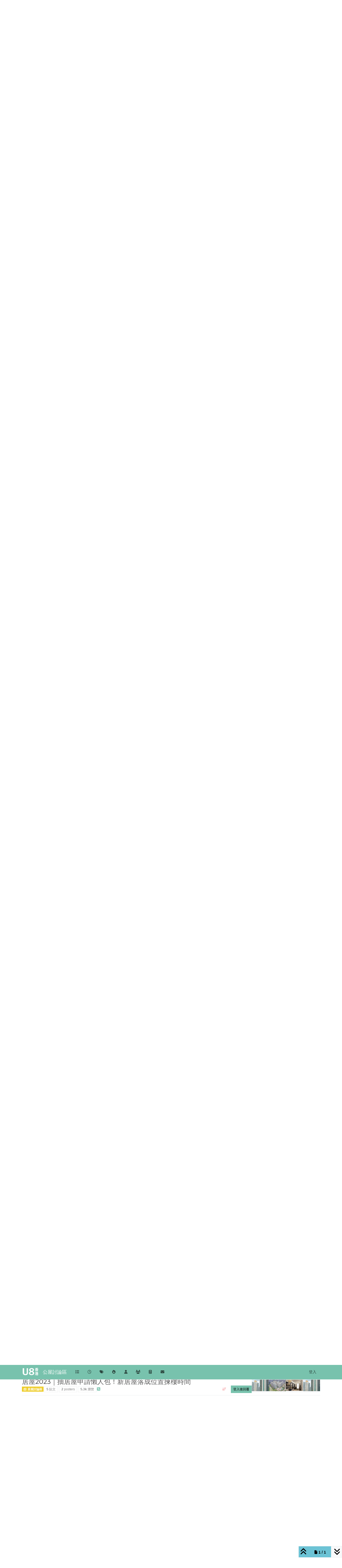

--- FILE ---
content_type: text/html; charset=utf-8
request_url: https://www.u8hk.com/topic/833/%E5%B1%85%E5%B1%8B2023-%E6%8A%BD%E5%B1%85%E5%B1%8B%E7%94%B3%E8%AB%8B%E6%87%B6%E4%BA%BA%E5%8C%85-%E6%96%B0%E5%B1%85%E5%B1%8B%E8%90%BD%E6%88%90%E4%BD%8D%E7%BD%AE%E6%8F%80%E6%A8%93%E6%99%82%E9%96%93/4
body_size: 41801
content:
<!DOCTYPE html>
<html lang="zh-TW" data-dir="ltr" style="direction: ltr;">
<head>
<title>居屋2023｜抽居屋申請懶人包！新居屋落成位置揀樓時間 | 公屋討論區</title>
<meta name="viewport" content="width&#x3D;device-width, initial-scale&#x3D;1.0" />
	<meta name="content-type" content="text/html; charset=UTF-8" />
	<meta name="apple-mobile-web-app-capable" content="yes" />
	<meta name="mobile-web-app-capable" content="yes" />
	<meta property="og:site_name" content="公屋討論區" />
	<meta name="msapplication-badge" content="frequency=30; polling-uri=https://www.u8hk.com/sitemap.xml" />
	<meta name="theme-color" content="#ffffff" />
	<meta name="keywords" content="公屋,居屋,綠置居,輪候,調遷,新屋邨,平面圖,公務員,裝修設計,公營房屋第一手資料,香港公營房屋討論區,新公屋2023,u8香港" />
	<meta name="msapplication-square150x150logo" content="/assets/uploads/system/site-logo.png?w" />
	<meta name="title" content="居屋2023｜抽居屋申請懶人包！新居屋落成位置揀樓時間" />
	<meta property="og:title" content="居屋2023｜抽居屋申請懶人包！新居屋落成位置揀樓時間" />
	<meta property="og:type" content="article" />
	<meta property="article:published_time" content="2023-02-26T07:35:08.441Z" />
	<meta property="article:modified_time" content="2023-07-31T16:25:36.069Z" />
	<meta property="article:section" content="居屋討論區" />
	<meta name="description" content="申請資格 申請資格包括但不限於以下條件：  申請者可以為一人申請者或家庭申請者； 申請者須在申請截止日期當日（2023年8月14日）已年滿18歲及必須成為所購買單位的業主 ，並須在香港居住滿七年，申請者及名列申請表上的家庭成員在香港的居留不受附帶逗留條件所限制（與逗留期限有關的條件除外）。未獲香港入境權人士不能包..." />
	<meta property="og:description" content="申請資格 申請資格包括但不限於以下條件：  申請者可以為一人申請者或家庭申請者； 申請者須在申請截止日期當日（2023年8月14日）已年滿18歲及必須成為所購買單位的業主 ，並須在香港居住滿七年，申請者及名列申請表上的家庭成員在香港的居留不受附帶逗留條件所限制（與逗留期限有關的條件除外）。未獲香港入境權人士不能包..." />
	<meta property="og:image" content="https://www.u8hk.com/assets/uploads/files/1677397220180-istock-1254917256.jpg" />
	<meta property="og:image:url" content="https://www.u8hk.com/assets/uploads/files/1677397220180-istock-1254917256.jpg" />
	<meta property="og:image" content="https://www.u8hk.com/assets/uploads/files/1677397193117-20220712jab001__20220712_l.jpg" />
	<meta property="og:image:url" content="https://www.u8hk.com/assets/uploads/files/1677397193117-20220712jab001__20220712_l.jpg" />
	<meta property="og:image" content="https://www.u8hk.com/assets/uploads/files/1677397203594-居屋裝修公司介紹-1024x676.jpg" />
	<meta property="og:image:url" content="https://www.u8hk.com/assets/uploads/files/1677397203594-居屋裝修公司介紹-1024x676.jpg" />
	<meta property="og:image" content="https://www.u8hk.com/assets/uploads/files/1677397181941-istock-1254917256.jpg" />
	<meta property="og:image:url" content="https://www.u8hk.com/assets/uploads/files/1677397181941-istock-1254917256.jpg" />
	<meta property="og:image" content="https://www.u8hk.com/assets/uploads/profile/uid-610/610-profileavatar-1677316955861.jpeg" />
	<meta property="og:image:url" content="https://www.u8hk.com/assets/uploads/profile/uid-610/610-profileavatar-1677316955861.jpeg" />
	<meta property="og:image" content="https://www.u8hk.com/assets/uploads/system/site-logo.png?w" />
	<meta property="og:image:url" content="https://www.u8hk.com/assets/uploads/system/site-logo.png?w" />
	<meta property="og:image:width" content="1041" />
	<meta property="og:image:height" content="500" />
	<meta property="og:url" content="https://www.u8hk.com/topic/833/%E5%B1%85%E5%B1%8B2023-%E6%8A%BD%E5%B1%85%E5%B1%8B%E7%94%B3%E8%AB%8B%E6%87%B6%E4%BA%BA%E5%8C%85-%E6%96%B0%E5%B1%85%E5%B1%8B%E8%90%BD%E6%88%90%E4%BD%8D%E7%BD%AE%E6%8F%80%E6%A8%93%E6%99%82%E9%96%93/4" />
	
<link rel="stylesheet" type="text/css" href="/assets/client-minty.css?v=7f8c2bf38fc" />
<link rel="icon" type="image/x-icon" href="/assets/uploads/system/favicon.ico?v&#x3D;7f8c2bf38fc" />
	<link rel="manifest" href="/manifest.webmanifest" crossorigin="use-credentials" />
	<link rel="search" type="application/opensearchdescription+xml" title="公屋討論區" href="/osd.xml" />
	<link rel="apple-touch-icon" href="/assets/uploads/system/touchicon-orig.png" />
	<link rel="icon" sizes="36x36" href="/assets/uploads/system/touchicon-36.png" />
	<link rel="icon" sizes="48x48" href="/assets/uploads/system/touchicon-48.png" />
	<link rel="icon" sizes="72x72" href="/assets/uploads/system/touchicon-72.png" />
	<link rel="icon" sizes="96x96" href="/assets/uploads/system/touchicon-96.png" />
	<link rel="icon" sizes="144x144" href="/assets/uploads/system/touchicon-144.png" />
	<link rel="icon" sizes="192x192" href="/assets/uploads/system/touchicon-192.png" />
	<link rel="prefetch" href="/assets/src/modules/composer.js?v&#x3D;7f8c2bf38fc" />
	<link rel="prefetch" href="/assets/src/modules/composer/uploads.js?v&#x3D;7f8c2bf38fc" />
	<link rel="prefetch" href="/assets/src/modules/composer/drafts.js?v&#x3D;7f8c2bf38fc" />
	<link rel="prefetch" href="/assets/src/modules/composer/tags.js?v&#x3D;7f8c2bf38fc" />
	<link rel="prefetch" href="/assets/src/modules/composer/categoryList.js?v&#x3D;7f8c2bf38fc" />
	<link rel="prefetch" href="/assets/src/modules/composer/resize.js?v&#x3D;7f8c2bf38fc" />
	<link rel="prefetch" href="/assets/src/modules/composer/autocomplete.js?v&#x3D;7f8c2bf38fc" />
	<link rel="prefetch" href="/assets/templates/composer.tpl?v&#x3D;7f8c2bf38fc" />
	<link rel="prefetch" href="/assets/language/zh-TW/topic.json?v&#x3D;7f8c2bf38fc" />
	<link rel="prefetch" href="/assets/language/zh-TW/modules.json?v&#x3D;7f8c2bf38fc" />
	<link rel="prefetch" href="/assets/language/zh-TW/tags.json?v&#x3D;7f8c2bf38fc" />
	<link rel="prefetch stylesheet" href="/assets/plugins/nodebb-plugin-markdown/styles/default.css" />
	<link rel="prefetch" href="/assets/language/zh-TW/markdown.json?v&#x3D;7f8c2bf38fc" />
	<link rel="canonical" href="https://www.u8hk.com/topic/833/居屋2023-抽居屋申請懶人包-新居屋落成位置揀樓時間" />
	<link rel="alternate" type="application/rss+xml" href="/topic/833.rss" />
	<link rel="up" href="https://www.u8hk.com/category/3/居屋討論區" />
	<link rel="author" href="https://www.u8hk.com/user/香港公屋" />
	
<script>
var config = JSON.parse('{"relative_path":"","upload_url":"/assets/uploads","asset_base_url":"/assets","assetBaseUrl":"/assets","siteTitle":"\u516C\u5C4B\u8A0E\u8AD6\u5340","browserTitle":"\u516C\u5C4B\u8A0E\u8AD6\u5340","description":"U8\u9999\u6E2F\u516C\u5C4B\u8A0E\u8AD6\u5340\u63D0\u4F9B\u6700\u65B0\u9999\u6E2F\u516C\u71DF\u623F\u5C4B\u8A0E\u8AD6\u5340\u7B2C\u4E00\u624B\u8CC7\u6599\uFF0C\u5305\u62EC\u516C\u5C4B,\u7DA0\u7F6E\u5C45,\u8F2A\u5019,\u5C45\u5C4B,\u8ABF\u9077,\u516C\u52D9\u54E1,\u88DD\u4FEE\u8A2D\u8A08,\u65B0\u5C4B\u90A8,\u65B0\u516C\u5C4B,\u5E73\u9762\u5716,","keywords":"\u516C\u5C4B,\u5C45\u5C4B,\u7DA0\u7F6E\u5C45,\u8F2A\u5019,\u8ABF\u9077,\u65B0\u5C4B\u90A8,\u5E73\u9762\u5716,\u516C\u52D9\u54E1,\u88DD\u4FEE\u8A2D\u8A08,\u516C\u71DF\u623F\u5C4B\u7B2C\u4E00\u624B\u8CC7\u6599,\u9999\u6E2F\u516C\u71DF\u623F\u5C4B\u8A0E\u8AD6\u5340,\u65B0\u516C\u5C4B2023,u8\u9999\u6E2F","brand:logo":"&#x2F;assets&#x2F;uploads&#x2F;system&#x2F;site-logo.png?w","titleLayout":"&#123;pageTitle&#125; | &#123;browserTitle&#125;","showSiteTitle":true,"maintenanceMode":false,"postQueue":1,"minimumTitleLength":5,"maximumTitleLength":40,"minimumPostLength":2,"maximumPostLength":32767,"minimumTagsPerTopic":0,"maximumTagsPerTopic":5,"minimumTagLength":2,"maximumTagLength":8,"undoTimeout":10000,"useOutgoingLinksPage":true,"outgoingLinksWhitelist":"google.com,facebook.com,instagram.com,go.u8hk.com","allowGuestHandles":false,"allowTopicsThumbnail":true,"usePagination":true,"disableChat":true,"disableChatMessageEditing":false,"maximumChatMessageLength":1000,"socketioTransports":["polling","websocket"],"socketioOrigins":"https://www.u8hk.com:*","websocketAddress":"","maxReconnectionAttempts":3,"reconnectionDelay":5000,"topicsPerPage":20,"postsPerPage":20,"maximumFileSize":800,"theme:id":"nodebb-theme-persona","theme:src":"https://cdn.jsdelivr.net/npm/bootswatch@5.2.3/dist/minty/bootstrap.min.css","defaultLang":"zh-TW","userLang":"zh-TW","loggedIn":false,"uid":-1,"cache-buster":"v=7f8c2bf38fc","topicPostSort":"oldest_to_newest","categoryTopicSort":"recently_replied","csrf_token":false,"searchEnabled":true,"searchDefaultInQuick":"titles","bootswatchSkin":"minty","composer:showHelpTab":true,"enablePostHistory":false,"timeagoCutoff":30,"timeagoCodes":["af","am","ar","az-short","az","be","bg","bs","ca","cs","cy","da","de-short","de","dv","el","en-short","en","es-short","es","et","eu","fa-short","fa","fi","fr-short","fr","gl","he","hr","hu","hy","id","is","it-short","it","ja","jv","ko","ky","lt","lv","mk","nl","no","pl","pt-br-short","pt-br","pt-short","pt","ro","rs","ru","rw","si","sk","sl","sq","sr","sv","th","tr-short","tr","uk","ur","uz","vi","zh-CN","zh-TW"],"cookies":{"enabled":false,"message":"[[global:cookies.message]]","dismiss":"[[global:cookies.accept]]","link":"[[global:cookies.learn-more]]","link_url":"https:&#x2F;&#x2F;www.cookiesandyou.com"},"thumbs":{"size":512},"emailPrompt":0,"useragent":{"isSafari":false},"fontawesome":{"pro":false,"styles":["solid","brands","regular"],"version":"6.7.2"},"activitypub":{"probe":0},"acpLang":"undefined","topicSearchEnabled":false,"disableCustomUserSkins":false,"defaultBootswatchSkin":"minty","composer-default":{},"markdown":{"highlight":1,"highlightLinesLanguageList":"[]","hljsLanguages":["common"],"theme":"default.css","defaultHighlightLanguage":"","externalMark":false},"sso-google":{"style":"light"},"hideSubCategories":false,"hideCategoryLastPost":false,"enableQuickReply":true}');
var app = {
user: JSON.parse('{"uid":-1,"username":"訪客","displayname":"訪客","userslug":"","fullname":"訪客","email":"","icon:text":"?","icon:bgColor":"#aaa","groupTitle":"","groupTitleArray":[],"status":"offline","reputation":0,"email:confirmed":false,"unreadData":{"":{},"new":{},"watched":{},"unreplied":{}},"isAdmin":false,"isGlobalMod":false,"isMod":false,"privileges":{"chat":false,"chat:privileged":false,"upload:post:image":false,"upload:post:file":false,"signature":false,"invite":false,"group:create":false,"search:content":false,"search:users":false,"search:tags":false,"view:users":true,"view:tags":true,"view:groups":true,"local:login":false,"ban":false,"mute":false,"view:users:info":false},"blocks":[],"timeagoCode":"zh-TW","offline":true,"lastRoomId":null,"isEmailConfirmSent":false}')
};
document.documentElement.style.setProperty('--panel-offset', `${localStorage.getItem('panelOffset') || 0}px`);
</script>

<meta name="theme-color" content="#78c2ad">

    <link rel="preconnect" href="//www.google-analytics.com">
    <link rel="dns-prefetch" href="//www.google-analytics.com">
    <link rel="preconnect" href="//ssl.google-analytics.com">
    <link rel="dns-prefetch" href="//ssl.google-analytics.com">
    <link rel="preconnect" href="//pagead2.googlesyndication.com">
    <link rel="dns-prefetch" href="//pagead2.googlesyndication.com">
   <link rel="preconnect" href="//cdn.innity.net">
  <link rel="dns-prefetch" href="//cdn.innity.net">
  
  <script async src="https://pagead2.googlesyndication.com/pagead/js/adsbygoogle.js?client=ca-pub-4054191725626724"
     crossorigin="anonymous"></script>



<!-- Google tag (gtag.js) -->
<script async src="https://www.googletagmanager.com/gtag/js?id=G-G5RKDH7LLM"></script>
<script>
  window.dataLayer = window.dataLayer || [];
  function gtag(){dataLayer.push(arguments);}
  gtag('js', new Date());

  gtag('config', 'G-G5RKDH7LLM');
</script>


<style>.content img {
  max-width: 600px !important;
  width: 100%;
  height: auto;
}

.panel-body img {
  max-width: 200px !important;
  height: auto;
}

iframe {
  width: 100%;
}

.youtube, .video {
  max-width: 600px !important;
  border: none;
  height: 400px;
  background-color: #000;
}

.box {
  margin: 10px 0;
}

.content {
  font-size: 16px !important;
  line-height: 25px;
}

body2, .topic2 .topic-header2, .btn-toolbar2 {
  background-color: lightyellow !important;
}

.avatar2 {
  box-shadow: none !important;
}

.content p {
  line-height: 28px;
  font-size: 16px;
}

.navbar {
  background-image: none !important;
  background-color: #78c2ad !important;
  padding: 5px 0 !important;
}

.navbar-brand {
  color: #fff !important;
}

.header .forum-logo {
  max-height: 30px;
}</style>

</head>
<body class="page-topic page-topic-833 page-topic-居屋2023-抽居屋申請懶人包-新居屋落成位置揀樓時間 template-topic page-topic-category-3 page-topic-category-居屋討論區 parent-category-3 page-status-200 theme-persona user-guest skin-minty">
<nav id="menu" class="slideout-menu hidden">
<section class="menu-section" data-section="navigation">
<ul class="menu-section-list text-bg-dark list-unstyled"></ul>
</section>
</nav>
<nav id="chats-menu" class="slideout-menu hidden">

</nav>
<main id="panel" class="slideout-panel">
<nav class="navbar sticky-top navbar-expand-lg bg-light header border-bottom py-0" id="header-menu" component="navbar">
<div class="container-lg justify-content-start flex-nowrap">
<div class="d-flex align-items-center me-auto" style="min-width: 0px;">
<button type="button" class="navbar-toggler border-0" id="mobile-menu">
<i class="fa fa-lg fa-fw fa-bars unread-count" ></i>
<span component="unread/icon" class="notification-icon fa fa-fw fa-book unread-count" data-content="0" data-unread-url="/unread"></span>
</button>
<div class="d-inline-flex align-items-center" style="min-width: 0px;">

<a class="navbar-brand" href="https://www.u8hk.com/">
<img alt="U8香港" class=" forum-logo d-inline-block align-text-bottom" src="/assets/uploads/system/site-logo.png?w?v=7f8c2bf38fc" />
</a>


<a class="navbar-brand text-truncate" href="https://www.u8hk.com">
公屋討論區
</a>

</div>
</div>


<div component="navbar/title" class="visible-xs hidden">
<span></span>
</div>
<div id="nav-dropdown" class="collapse navbar-collapse d-none d-lg-block">
<ul id="main-nav" class="navbar-nav me-auto mb-2 mb-lg-0">


<li class="nav-item " title="版面">
<a class="nav-link navigation-link "
 href="&#x2F;categories" >

<i class="fa fa-fw fa-list" data-content=""></i>


<span class="visible-xs-inline">版面</span>


</a>

</li>



<li class="nav-item " title="最新">
<a class="nav-link navigation-link "
 href="&#x2F;recent" >

<i class="fa fa-fw fa-clock-o" data-content=""></i>


<span class="visible-xs-inline">最新</span>


</a>

</li>



<li class="nav-item " title="標籤">
<a class="nav-link navigation-link "
 href="&#x2F;tags" >

<i class="fa fa-fw fa-tags" data-content=""></i>


<span class="visible-xs-inline">標籤</span>


</a>

</li>



<li class="nav-item " title="熱門">
<a class="nav-link navigation-link "
 href="&#x2F;popular" >

<i class="fa fa-fw fa-fire" data-content=""></i>


<span class="visible-xs-inline">熱門</span>


</a>

</li>



<li class="nav-item " title="使用者">
<a class="nav-link navigation-link "
 href="&#x2F;users" >

<i class="fa fa-fw fa-user" data-content=""></i>


<span class="visible-xs-inline">使用者</span>


</a>

</li>



<li class="nav-item " title="群組">
<a class="nav-link navigation-link "
 href="&#x2F;groups" >

<i class="fa fa-fw fa-group" data-content=""></i>


<span class="visible-xs-inline">群組</span>


</a>

</li>



<li class="nav-item " title="公屋面積查詢器">
<a class="nav-link navigation-link "
 href="https:&#x2F;&#x2F;go.u8hk.com&#x2F;check.php" >

<i class="fa fa-fw fa-calculator fa-solid" data-content=""></i>


<span class="visible-xs-inline">公屋面積查詢器</span>


</a>

</li>



<li class="nav-item " title="網上查詢公屋進度">
<a class="nav-link navigation-link "
 href="https:&#x2F;&#x2F;go.u8hk.com" >

<i class="fa fa-fw fa-envelope fa-solid" data-content=""></i>


<span class="visible-xs-inline">網上查詢公屋進度</span>


</a>

</li>


</ul>
<ul class="navbar-nav mb-2 mb-lg-0 hidden-xs">
<li class="nav-item">
<a href="#" id="reconnect" class="nav-link hide" title="與 公屋討論區 的連線中斷，我們正在嘗試重連，請耐心等待">
<i class="fa fa-check"></i>
</a>
</li>
</ul>



<ul id="logged-out-menu" class="navbar-nav me-0 mb-2 mb-lg-0 align-items-center">

<li class="nav-item">
<a class="nav-link" href="/login">
<i class="fa fa-sign-in fa-fw d-inline-block d-sm-none"></i>
<span>登入</span>
</a>
</li>
</ul>


</div>
</div>
</nav>
<script>
const rect = document.getElementById('header-menu').getBoundingClientRect();
const offset = Math.max(0, rect.bottom);
document.documentElement.style.setProperty('--panel-offset', offset + `px`);
</script>
<div class="container-lg pt-3" id="content">
<noscript>
<div class="alert alert-danger">
<p>
Your browser does not seem to support JavaScript. As a result, your viewing experience will be diminished, and you have been placed in <strong>read-only mode</strong>.
</p>
<p>
Please download a browser that supports JavaScript, or enable it if it's disabled (i.e. NoScript).
</p>
</div>
</noscript>
<div data-widget-area="header">

<div style="margin:10px auto;text-align:center;">
<iframe src="https://www.facebook.com/plugins/page.php?href=https%3A%2F%2Fwww.facebook.com%2Fprofile.php%3Fid%3D100069991824004&tabs&width=340&height=70&small_header=true&adapt_container_width=true&hide_cover=false&show_facepile=false&appId" width="340" height="70" style="border:none;overflow:hidden" scrolling="no" frameborder="0" allowfullscreen="true" allow="autoplay; clipboard-write; encrypted-media; picture-in-picture; web-share"></iframe><br/>
<a href="https://www.facebook.com/groups/649256063541218/">FB群組入口</a> | <a href="http://go.u8hk.com" >網上查詢公屋進度</a>｜<a href="http://go.u8hk.com/check.php" >公屋面積查詢器</a><br/>

</div>


</div>
<div class="row mb-5">
<div class="topic col-lg-12" itemid="/topic/833/%E5%B1%85%E5%B1%8B2023-%E6%8A%BD%E5%B1%85%E5%B1%8B%E7%94%B3%E8%AB%8B%E6%87%B6%E4%BA%BA%E5%8C%85-%E6%96%B0%E5%B1%85%E5%B1%8B%E8%90%BD%E6%88%90%E4%BD%8D%E7%BD%AE%E6%8F%80%E6%A8%93%E6%99%82%E9%96%93/4" itemscope itemtype="https://schema.org/DiscussionForumPosting">
<meta itemprop="headline" content="居屋2023｜抽居屋申請懶人包！新居屋落成位置揀樓時間">
<meta itemprop="text" content="居屋2023｜抽居屋申請懶人包！新居屋落成位置揀樓時間">
<meta itemprop="url" content="/topic/833/%E5%B1%85%E5%B1%8B2023-%E6%8A%BD%E5%B1%85%E5%B1%8B%E7%94%B3%E8%AB%8B%E6%87%B6%E4%BA%BA%E5%8C%85-%E6%96%B0%E5%B1%85%E5%B1%8B%E8%90%BD%E6%88%90%E4%BD%8D%E7%BD%AE%E6%8F%80%E6%A8%93%E6%99%82%E9%96%93/4">
<meta itemprop="datePublished" content="2023-02-26T07:35:08.441Z">
<meta itemprop="dateModified" content="2023-07-31T16:25:36.069Z">
<div itemprop="author" itemscope itemtype="https://schema.org/Person">
<meta itemprop="name" content="居屋2023">
<meta itemprop="url" content="/user/居屋2023">
</div>
<div class="topic-header sticky-top mb-3 bg-body">
<div class="d-flex flex-wrap gap-3 border-bottom pb-2">
<div class="d-flex flex-column gap-2 flex-grow-1">
<h1 component="post/header" class="mb-0" itemprop="name">
<div class="topic-title d-flex">
<span class="fs-3" component="topic/title">居屋2023｜抽居屋申請懶人包！新居屋落成位置揀樓時間</span>
</div>
</h1>
<div class="topic-info d-flex gap-2 align-items-center flex-wrap">
<span component="topic/labels" class="d-flex gap-2 hidden">
<span component="topic/scheduled" class="badge badge border border-gray-300 text-body hidden">
<i class="fa fa-clock-o"></i> 已排程
</span>
<span component="topic/pinned" class="badge badge border border-gray-300 text-body hidden">
<i class="fa fa-thumb-tack"></i> 已置頂
</span>
<span component="topic/locked" class="badge badge border border-gray-300 text-body hidden">
<i class="fa fa-lock"></i> 已鎖定
</span>
<a component="topic/moved" href="/category/" class="badge badge border border-gray-300 text-body text-decoration-none hidden">
<i class="fa fa-arrow-circle-right"></i> 已移動
</a>

</span>
<a href="/category/3/居屋討論區" class="badge px-1 text-truncate text-decoration-none border" style="color: #fff;background-color: #eecd2b;border-color: #eecd2b!important; max-width: 70vw;">
			<i class="fa fa-fw fa-newspaper-o"></i>
			居屋討論區
		</a>
<div data-tid="833" component="topic/tags" class="lh-1 tags tag-list d-flex flex-wrap hidden-xs hidden-empty gap-2"></div>
<div class="d-flex hidden-xs gap-2"><span class="badge text-body border border-gray-300 stats text-xs">
<i class="fa-regular fa-fw fa-message visible-xs-inline" title="貼文"></i>
<span component="topic/post-count" title="5" class="fw-bold">5</span>
<span class="hidden-xs text-lowercase fw-normal">貼文</span>
</span>
<span class="badge text-body border border-gray-300 stats text-xs">
<i class="fa fa-fw fa-user visible-xs-inline" title="Posters"></i>
<span title="2" class="fw-bold">2</span>
<span class="hidden-xs text-lowercase fw-normal">Posters</span>
</span>
<span class="badge text-body border border-gray-300 stats text-xs">
<i class="fa fa-fw fa-eye visible-xs-inline" title="瀏覽"></i>
<span class="fw-bold" title="5324">5.3k</span>
<span class="hidden-xs text-lowercase fw-normal">瀏覽</span>
</span></div>

<a class="hidden-xs" target="_blank" href="/topic/833.rss"><i class="fa fa-rss-square"></i></a>


<div class="ms-auto">
<div class="topic-main-buttons float-end d-inline-block">
<span class="loading-indicator btn float-start hidden" done="0">
<span class="hidden-xs">正在載入更多貼文</span> <i class="fa fa-refresh fa-spin"></i>
</span>


<div title="排序" class="btn-group bottom-sheet hidden-xs" component="thread/sort">
<button class="btn btn-sm btn-ghost dropdown-toggle" data-bs-toggle="dropdown" aria-haspopup="true" aria-expanded="false" aria-label="貼文排序選項, 從舊到新">
<i class="fa fa-fw fa-arrow-down-wide-short text-secondary"></i></button>
<ul class="dropdown-menu dropdown-menu-end p-1 text-sm" role="menu">
<li>
<a class="dropdown-item rounded-1 d-flex align-items-center gap-2" href="#" class="oldest_to_newest" data-sort="oldest_to_newest" role="menuitem">
<span class="flex-grow-1">從舊到新</span>
<i class="flex-shrink-0 fa fa-fw text-secondary"></i>
</a>
</li>
<li>
<a class="dropdown-item rounded-1 d-flex align-items-center gap-2" href="#" class="newest_to_oldest" data-sort="newest_to_oldest" role="menuitem">
<span class="flex-grow-1">從新到舊</span>
<i class="flex-shrink-0 fa fa-fw text-secondary"></i>
</a>
</li>
<li>
<a class="dropdown-item rounded-1 d-flex align-items-center gap-2" href="#" class="most_votes" data-sort="most_votes" role="menuitem">
<span class="flex-grow-1">最多點贊</span>
<i class="flex-shrink-0 fa fa-fw text-secondary"></i>
</a>
</li>
</ul>
</div>
<div class="d-inline-block">

</div>
<div component="topic/reply/container" class="btn-group bottom-sheet hidden">
<a href="/compose?tid=833" class="btn btn-sm btn-primary" component="topic/reply" data-ajaxify="false" role="button"><i class="fa fa-reply visible-xs-inline"></i><span class="visible-sm-inline visible-md-inline visible-lg-inline"> 回覆</span></a>
<button type="button" class="btn btn-sm btn-primary dropdown-toggle" data-bs-toggle="dropdown" aria-haspopup="true" aria-expanded="false">
<span class="caret"></span>
</button>
<ul class="dropdown-menu dropdown-menu-end" role="menu">
<li><a class="dropdown-item" href="#" component="topic/reply-as-topic" role="menuitem">在新貼文中回覆</a></li>
</ul>
</div>


<a component="topic/reply/guest" href="/login" class="btn btn-sm btn-primary">登入後回覆</a>


</div>
</div>
</div>
</div>
<div class="d-flex flex-wrap gap-2 align-items-center hidden-empty" component="topic/thumb/list">

<a class="d-inline-block" href="/assets/uploads/files/1677397220180-istock-1254917256.jpg">
<img class="rounded-1 bg-light" style="width:auto; max-width: 4rem; height: 3.33rem;object-fit: contain;" src="/assets/uploads/files/1677397220180-istock-1254917256.jpg" />
</a>

<a class="d-inline-block" href="/assets/uploads/files/1677397193117-20220712jab001__20220712_l.jpg">
<img class="rounded-1 bg-light" style="width:auto; max-width: 4rem; height: 3.33rem;object-fit: contain;" src="/assets/uploads/files/1677397193117-20220712jab001__20220712_l.jpg" />
</a>

<a class="d-inline-block" href="/assets/uploads/files/1677397203594-居屋裝修公司介紹-1024x676.jpg">
<img class="rounded-1 bg-light" style="width:auto; max-width: 4rem; height: 3.33rem;object-fit: contain;" src="/assets/uploads/files/1677397203594-居屋裝修公司介紹-1024x676.jpg" />
</a>

<a class="d-inline-block" href="/assets/uploads/files/1677397181941-istock-1254917256.jpg">
<img class="rounded-1 bg-light" style="width:auto; max-width: 4rem; height: 3.33rem;object-fit: contain;" src="/assets/uploads/files/1677397181941-istock-1254917256.jpg" />
</a>

</div>
</div>
</div>



<div component="topic/deleted/message" class="alert alert-warning d-flex justify-content-between flex-wrap hidden">
<span>此主題已被刪除。只有擁有主題管理權限的使用者可以查看。</span>
<span>

</span>
</div>

<ul component="topic" class="posts timeline" data-tid="833" data-cid="3">

<li component="post" class="  topic-owner-post" data-index="0" data-pid="5450" data-uid="612" data-timestamp="1677396908441" data-username="居屋2023" data-userslug="居屋2023" itemprop="comment" itemtype="http://schema.org/Comment" itemscope>
<a component="post/anchor" data-index="0" id="1"></a>
<meta itemprop="datePublished" content="2023-02-26T07:35:08.441Z">
<meta itemprop="dateModified" content="2023-02-26T07:40:22.432Z">

<div data-widget-area="mainpost-header">

<div class="box"><script async src="https://pagead2.googlesyndication.com/pagead/js/adsbygoogle.js?client=ca-pub-4054191725626724"
     crossorigin="anonymous"></script>
<!-- U8P1 -->
<ins class="adsbygoogle"
     style="display:block"
     data-ad-client="ca-pub-4054191725626724"
     data-ad-slot="7761564318"
     data-ad-format="auto"
     data-full-width-responsive="true"></ins>
<script>
     (adsbygoogle = window.adsbygoogle || []).push({});
</script>
</div>

</div>

<div class="clearfix post-header">
<div class="icon float-start">
<a href="/user/居屋2023">
<img title="居屋2023" data-uid="612" class="avatar  avatar-rounded" alt="居屋2023" loading="lazy" component="user/picture" src="/assets/uploads/profile/uid-612/612-profileavatar-1690050942526.jpeg" style="--avatar-size: 48px;" onError="this.remove()" itemprop="image" /><span title="居屋2023" data-uid="612" class="avatar  avatar-rounded" component="user/picture" style="--avatar-size: 48px; background-color: #e91e63">居</span>

<span component="user/status" class="position-absolute top-100 start-100 border border-white border-2 rounded-circle status offline"><span class="visually-hidden">離線</span></span>

</a>
</div>
<small class="d-flex">
<div class="d-flex align-items-center gap-1 flex-wrap w-100">
<strong class="text-nowrap" itemprop="author" itemscope itemtype="https://schema.org/Person">
<meta itemprop="name" content="居屋2023">
<meta itemprop="url" content="/user/居屋2023">
<a href="/user/居屋2023" data-username="居屋2023" data-uid="612">居屋2023</a>
</strong>


<span class="visible-xs-inline-block visible-sm-inline-block visible-md-inline-block visible-lg-inline-block">

<span>

</span>
</span>
<div class="d-flex align-items-center gap-1 flex-grow-1 justify-content-end">
<span>
<i component="post/edit-indicator" class="fa fa-pencil-square edit-icon "></i>
<span data-editor="香港公屋" component="post/editor" class="hidden">最後由 香港公屋 編輯 <span class="timeago" title="2023/2/26 清晨7:40"></span></span>
<span class="visible-xs-inline-block visible-sm-inline-block visible-md-inline-block visible-lg-inline-block">
<a class="permalink text-muted" href="/post/5450"><span class="timeago" title="2023-02-26T07:35:08.441Z"></span></a>
</span>
</span>
<span class="bookmarked"><i class="fa fa-bookmark-o"></i></span>
</div>
</div>
</small>
</div>
<br />
<div class="content" component="post/content" itemprop="text">
<div id="lightgallery5450"><div id="lg-post-wrapper5450"><p dir="auto">根據過去抽居屋時間表，居屋2023申請日期有機會定於2023年2月至3月期間推出，年初接受居屋申請後，攪珠日期通常定於年中（約2023年6月份）進行，再於每年的第四季揀樓，正式選購樓盤單位。2023年居屋申請實際日期仍有待房委會公布，不過大家可以先睇定2023落成居屋位置、2023居屋申請程序及收費、居屋入息限額、資產限額等最新資料，預先部署一下買樓上車的計劃！</p>
<p dir="auto"><a href="/assets/uploads/files/1677397181941-istock-1254917256.jpg"><img src="/assets/uploads/files/1677397181941-istock-1254917256.jpg" alt="iStock-1254917256.jpg" class=" img-fluid img-markdown" data-src="/assets/uploads/files/1677397181941-istock-1254917256.jpg" data-exThumbImage="/assets/uploads/files/1677397181941-istock-1254917256.jpg"></a></p>
<h3>居屋2023位置</h3>
<p dir="auto">根據立法會房屋事務委員會《2020-21至2024-25年度公營房屋建設計劃》，預計由2020-21至2024-25的五年間，房委會將有合共約9.52萬個單位落成。單位中預計有7成（大約67100個）為公屋及綠置居單位，另有3成（大約28100個）是資助出售房屋。</p>
<p dir="auto">預計2022-2025年落成居屋一覽：</p>
<ul>
<li>黃大仙區鑽石山第三期｜預計單位數目：940個</li>
<li>沙田區馬鞍山路｜預計單位數目：2,079個</li>
<li>沙田區安睦街第一期｜預計單位數目：500個</li>
<li>港島北角渣華道｜預計單位數目：200個</li>
<li>九龍紅磡高山道｜預計單位數目：500個</li>
<li>九龍城區啟德2B2號地盤｜預計單位數目：1,800個</li>
<li>西貢區安達臣道石礦場R2-1號地盤｜預計單位數目：1,900個</li>
<li>西貢區將軍澳昭信路｜預計單位數目：600個</li>
<li>九龍城區啟德2B6地盤｜預計單位數目：2,000個</li>
<li>西貢區安達臣道石礦場R2-5號地盤｜預計單位數目：1,100個</li>
<li>西貢區安達臣道石礦場R2-8號地盤｜預計單位數目：1,400個</li>
<li>屯門區恒富街｜預計單位數目：500個</li>
<li>元朗區朗邊第一期｜預計單位數目：2,800個</li>
</ul>
<p dir="auto"><a href="/assets/uploads/files/1677397203594-%E5%B1%85%E5%B1%8B%E8%A3%9D%E4%BF%AE%E5%85%AC%E5%8F%B8%E4%BB%8B%E7%B4%B9-1024x676.jpg"><img src="/assets/uploads/files/1677397203594-%E5%B1%85%E5%B1%8B%E8%A3%9D%E4%BF%AE%E5%85%AC%E5%8F%B8%E4%BB%8B%E7%B4%B9-1024x676.jpg" alt="居屋裝修公司介紹-1024x676.jpg" class=" img-fluid img-markdown" data-src="/assets/uploads/files/1677397203594-%E5%B1%85%E5%B1%8B%E8%A3%9D%E4%BF%AE%E5%85%AC%E5%8F%B8%E4%BB%8B%E7%B4%B9-1024x676.jpg" data-exThumbImage="/assets/uploads/files/1677397203594-%E5%B1%85%E5%B1%8B%E8%A3%9D%E4%BF%AE%E5%85%AC%E5%8F%B8%E4%BB%8B%E7%B4%B9-1024x676.jpg"></a></p>
<p dir="auto">居屋2023申請日期：<br>
每年居屋申請日期都是大概定於2月至3月左右，再於6月進行攪珠，每年第四季揀樓。居屋2023申請日期有機會於2023年3月接受申請，確實日期有待公布。</p>
<p dir="auto">居屋2023申請方法：<br>
想申請抽居屋2023可以透過以下方法報名</p>
<ol>
<li>網上申請</li>
<li>郵寄遞交申請</li>
<li>親身遞交申請</li>
</ol>
<h3>房委會居屋銷售小組辦事處</h3>
<p dir="auto">地址﹕九龍橫頭磡南道3號香港房屋委員會客務中心第一層平台 (近港鐵樂富站A出口)<br>
辦公時間：星期一至五 上午8時45分至下午6時</p>
<h3>居屋2023申請費用：</h3>
<p dir="auto">居屋：港幣$250元<br>
白居二：港幣$210元<br>
同時申請居屋及「白表居屋第二市場計劃2022」：港幣$460元</p>
<h3>居屋2023付款方式：</h3>
<p dir="auto">網上申請：信用卡（VISA、MasterCard、JCB、UnionPay銀聯）<br>
如郵寄／親身遞交申請表：</p>
<ol>
<li>劃線支票（可由申請者或其他人簽發）或；</li>
<li>銀行本票<br>
支票或本票抬頭請書明支付「香港房屋委員會」，並在背面寫上申請者的香港身份證號碼及聯絡電話。</li>
</ol>
<p dir="auto">可以用以下方式付便利店付款、期票、現金、禮券、匯票及電子支票，恕不接受。申請費一經繳交，概不退還，亦不能轉讓。</p>
<h3>居屋2023入息限額及資產限額：</h3>
<p dir="auto">白表申請者<br>
1人家庭：每月入息限額$33,000、資產限額$92,5000<br>
2人或以上家庭：每月入息限額$66,000、資產限額$1,850,000</p>
<p dir="auto"><a href="/assets/uploads/files/1677397193117-20220712jab001__20220712_l.jpg"><img src="/assets/uploads/files/1677397193117-20220712jab001__20220712_l.jpg" alt="20220712JAB001__20220712_L.jpg" class=" img-fluid img-markdown" data-src="/assets/uploads/files/1677397193117-20220712jab001__20220712_l.jpg" data-exThumbImage="/assets/uploads/files/1677397193117-20220712jab001__20220712_l.jpg"></a></p>
<p dir="auto"><strong>居屋2023申請方法+程序？</strong><br>
想申請抽居屋2023可以透過1.網上申請、2.郵寄遞交申請、3.親身到房委會居屋銷售小組辦事處遞交申請</p>
<p dir="auto"><strong>居屋2023申請日期、幾時揀樓及攪珠？</strong><br>
每年居屋申請日期都是大概定於2月至3月左右，再於6月進行攪珠，每年第四季揀樓。居屋2023申請日期有機會於2023年3月接受申請，確實日期有待公布</p>
<p dir="auto"><strong>2023居屋落成位置、有咩樓盤可以揀？</strong><br>
根據立法會房屋事務委員會《2020-21至2024-25年度公營房屋建設計劃》，預計由2020-21至2024-25的五年間，房委會將有合共約9.52萬個單位落成。2022-2025年落成居屋有黃大仙區鑽石山第三期、港島北角渣華道、西貢區安達臣道石礦場R2-1號地盤等</p>
</div></div>
</div>
<div class="post-footer">

<div component="post/signature" data-uid="612" class="post-signature"><p dir="auto">以上部份內容由居屋討論區代發</p>
</div>

<div class="clearfix">

<a component="post/reply-count" data-target-component="post/replies/container" href="#" class="threaded-replies user-select-none float-start text-muted hidden">
<span component="post/reply-count/avatars" class="avatars d-inline-flex gap-1 align-items-top hidden-xs ">


</span>
<span class="replies-count small" component="post/reply-count/text" data-replies="0">1 條回覆</span>
<span class="replies-last hidden-xs small">最後回覆 <span class="timeago" title=""></span></span>
<i class="fa fa-fw fa-chevron-down" component="post/replies/open"></i>
</a>

<small class="d-flex justify-content-end align-items-center gap-1" component="post/actions">
<!-- This partial intentionally left blank; overwritten by nodebb-plugin-reactions -->
<span class="post-tools">
<a component="post/reply" href="#" class="btn btn-sm btn-link user-select-none hidden">回覆</a>
<a component="post/quote" href="#" class="btn btn-sm btn-link user-select-none hidden">引用</a>
</span>


<span class="votes">
<a component="post/upvote" href="#" class="btn btn-sm btn-link ">
<i class="fa fa-chevron-up"></i>
</a>
<span class="btn btn-sm btn-link" component="post/vote-count" data-votes="0">0</span>

<a component="post/downvote" href="#" class="btn btn-sm btn-link ">
<i class="fa fa-chevron-down"></i>
</a>

</span>

<span component="post/tools" class="dropdown bottom-sheet d-inline-block ">
<a class="btn btn-link btn-sm dropdown-toggle" href="#" data-bs-toggle="dropdown" aria-haspopup="true" aria-expanded="false"><i class="fa fa-fw fa-ellipsis-v"></i></a>
<ul class="dropdown-menu dropdown-menu-end p-1 text-sm" role="menu"></ul>
</span>
</small>
</div>
<div component="post/replies/container"></div>
</div>

</li>




<li component="post" class="  " data-index="1" data-pid="7500" data-uid="610" data-timestamp="1690820646720" data-username="香港公屋" data-userslug="香港公屋" itemprop="comment" itemtype="http://schema.org/Comment" itemscope>
<a component="post/anchor" data-index="1" id="2"></a>
<meta itemprop="datePublished" content="2023-07-31T16:24:06.720Z">
<meta itemprop="dateModified" content="2023-07-31T16:24:32.411Z">

<div class="clearfix post-header">
<div class="icon float-start">
<a href="/user/香港公屋">
<img title="香港公屋" data-uid="610" class="avatar  avatar-rounded" alt="香港公屋" loading="lazy" component="user/picture" src="/assets/uploads/profile/uid-610/610-profileavatar-1677316955861.jpeg" style="--avatar-size: 48px;" onError="this.remove()" itemprop="image" /><span title="香港公屋" data-uid="610" class="avatar  avatar-rounded" component="user/picture" style="--avatar-size: 48px; background-color: #607d8b">香</span>

<span component="user/status" class="position-absolute top-100 start-100 border border-white border-2 rounded-circle status offline"><span class="visually-hidden">離線</span></span>

</a>
</div>
<small class="d-flex">
<div class="d-flex align-items-center gap-1 flex-wrap w-100">
<strong class="text-nowrap" itemprop="author" itemscope itemtype="https://schema.org/Person">
<meta itemprop="name" content="香港公屋">
<meta itemprop="url" content="/user/香港公屋">
<a href="/user/香港公屋" data-username="香港公屋" data-uid="610">香港公屋</a>
</strong>


<span class="visible-xs-inline-block visible-sm-inline-block visible-md-inline-block visible-lg-inline-block">

<span>

</span>
</span>
<div class="d-flex align-items-center gap-1 flex-grow-1 justify-content-end">
<span>
<i component="post/edit-indicator" class="fa fa-pencil-square edit-icon "></i>
<span data-editor="香港公屋" component="post/editor" class="hidden">最後由 香港公屋 編輯 <span class="timeago" title="2023/7/31 下午4:24"></span></span>
<span class="visible-xs-inline-block visible-sm-inline-block visible-md-inline-block visible-lg-inline-block">
<a class="permalink text-muted" href="/post/7500"><span class="timeago" title="2023-07-31T16:24:06.720Z"></span></a>
</span>
</span>
<span class="bookmarked"><i class="fa fa-bookmark-o"></i></span>
</div>
</div>
</small>
</div>
<br />
<div class="content" component="post/content" itemprop="text">
<div id="lg-post-wrapper7500"><p dir="auto">白表居屋第二市場計劃(白居二) 2023<br>
申請日期：2023年7月31日至2023年8月14日<br>
截止時間：2023年8月14日晚上7時正</p>
<p dir="auto">網上申請時間：<br>
2023年7月31日早上8時正至2023年8月14日晚上7時正</p>
<p dir="auto"><a href="https://hos.housingauthority.gov.hk/mini-site/wsm2023/tc/index.html" rel="nofollow ugc">https://hos.housingauthority.gov.hk/mini-site/wsm2023/tc/index.html</a></p>
<p dir="auto">香港房屋委員會（房委會）於1997年6月推出居屋第二市場計劃。居屋第二市場計劃是為房委會資助出售單位而設的，使業主在毋須繳付補價的情況下，將單位轉售予房委會提名的人。在房委會網頁(<a href="http://www.housingauthority.gov.hk" rel="nofollow ugc">www.housingauthority.gov.hk</a>) 可以瀏覽可供購買的居屋屋苑/租置計劃屋邨相關資料。</p>
<p dir="auto">居屋單位受政府租契的條款約束，而部分單位，亦同時受《房屋條例》附表及其後的修訂（下稱附表）所載的條款、契諾及條件約束。受附表約束的居屋單位於首次轉讓契據日期起計第三年開始，可在居屋第二市場以按業主自行議定的價格出售。而其他居屋單位：(i) 由首次轉讓契據簽署日期起計兩年內，業主可在居屋第二市場以不高於列於首次轉讓契據的原來買價出售單位 及 由首次轉讓契據簽署日期起計第三年開始，業主可在居屋第二市場以按業主自行議定的價格出售單位。 (ii) 在2022年及其後的居屋銷售計劃首次推售的居屋單位由首次轉讓契據簽署日期起計五年內，業主可在居屋第二市場以不高於列於首次轉讓契據的原來買價出售單位 及 由首次轉讓契據簽署日期起計第六年開始，業主可在居屋第二市場以按業主自行議定的價格出售單位。</p>
<p dir="auto">居屋第二市場單位買賣的運作，大致與公開市場的模式相同。買賣雙方可自行磋商，或透過地產代理進行交易，及簽訂臨時買賣合約。為符合居屋第二市場計劃的規定，買賣雙方均須向房委會申請所需的證明文件，（包括賣方的「可供出售證明書」、買方的「購買資格證明書」和「提名信」)。正式買賣合約及轉讓契據則由律師辦理。上述所提及的臨時買賣合約、正式買賣合約及轉讓契據必須採用房委會／香港房屋協會(房協)指定的標準文件。</p>
<p dir="auto">業主在居屋第二市場轉讓單位時，毋須向房委會繳付補價。購買居屋第二市場單位的買方，如日後在公開市場上把單位出售、出租或以其他方式轉讓前，則須承擔繳付補價的責任。因此，買賣雙方在議價時，均須清楚明白這一點。</p>
<p dir="auto">為回應中低收入家庭的置業訴求，房委會於2013年及2015年推出臨時計劃，把居屋第二市場擴展至白表買家。房委會於2017年11月通過恆常化「臨時計劃」為「白表居屋第二市場計劃」（白居二），由2018年起實施。</p>
</div>
</div>
<div class="post-footer">

<div component="post/signature" data-uid="610" class="post-signature"><p dir="auto">以上部份內容由公屋討論區代發分享，以上言論不代表U8香港立場。</p>
</div>

<div class="clearfix">

<a component="post/reply-count" data-target-component="post/replies/container" href="#" class="threaded-replies user-select-none float-start text-muted hidden">
<span component="post/reply-count/avatars" class="avatars d-inline-flex gap-1 align-items-top hidden-xs ">


</span>
<span class="replies-count small" component="post/reply-count/text" data-replies="0">1 條回覆</span>
<span class="replies-last hidden-xs small">最後回覆 <span class="timeago" title=""></span></span>
<i class="fa fa-fw fa-chevron-down" component="post/replies/open"></i>
</a>

<small class="d-flex justify-content-end align-items-center gap-1" component="post/actions">
<!-- This partial intentionally left blank; overwritten by nodebb-plugin-reactions -->
<span class="post-tools">
<a component="post/reply" href="#" class="btn btn-sm btn-link user-select-none hidden">回覆</a>
<a component="post/quote" href="#" class="btn btn-sm btn-link user-select-none hidden">引用</a>
</span>


<span class="votes">
<a component="post/upvote" href="#" class="btn btn-sm btn-link ">
<i class="fa fa-chevron-up"></i>
</a>
<span class="btn btn-sm btn-link" component="post/vote-count" data-votes="0">0</span>

<a component="post/downvote" href="#" class="btn btn-sm btn-link ">
<i class="fa fa-chevron-down"></i>
</a>

</span>

<span component="post/tools" class="dropdown bottom-sheet d-inline-block ">
<a class="btn btn-link btn-sm dropdown-toggle" href="#" data-bs-toggle="dropdown" aria-haspopup="true" aria-expanded="false"><i class="fa fa-fw fa-ellipsis-v"></i></a>
<ul class="dropdown-menu dropdown-menu-end p-1 text-sm" role="menu"></ul>
</span>
</small>
</div>
<div component="post/replies/container"></div>
</div>

</li>




<li component="post" class="  " data-index="2" data-pid="7501" data-uid="610" data-timestamp="1690820688069" data-username="香港公屋" data-userslug="香港公屋" itemprop="comment" itemtype="http://schema.org/Comment" itemscope>
<a component="post/anchor" data-index="2" id="3"></a>
<meta itemprop="datePublished" content="2023-07-31T16:24:48.069Z">
<meta itemprop="dateModified" content="">

<div class="clearfix post-header">
<div class="icon float-start">
<a href="/user/香港公屋">
<img title="香港公屋" data-uid="610" class="avatar  avatar-rounded" alt="香港公屋" loading="lazy" component="user/picture" src="/assets/uploads/profile/uid-610/610-profileavatar-1677316955861.jpeg" style="--avatar-size: 48px;" onError="this.remove()" itemprop="image" /><span title="香港公屋" data-uid="610" class="avatar  avatar-rounded" component="user/picture" style="--avatar-size: 48px; background-color: #607d8b">香</span>

<span component="user/status" class="position-absolute top-100 start-100 border border-white border-2 rounded-circle status offline"><span class="visually-hidden">離線</span></span>

</a>
</div>
<small class="d-flex">
<div class="d-flex align-items-center gap-1 flex-wrap w-100">
<strong class="text-nowrap" itemprop="author" itemscope itemtype="https://schema.org/Person">
<meta itemprop="name" content="香港公屋">
<meta itemprop="url" content="/user/香港公屋">
<a href="/user/香港公屋" data-username="香港公屋" data-uid="610">香港公屋</a>
</strong>


<span class="visible-xs-inline-block visible-sm-inline-block visible-md-inline-block visible-lg-inline-block">

<span>

</span>
</span>
<div class="d-flex align-items-center gap-1 flex-grow-1 justify-content-end">
<span>
<i component="post/edit-indicator" class="fa fa-pencil-square edit-icon hidden"></i>
<span data-editor="" component="post/editor" class="hidden">最後由  編輯 <span class="timeago" title="Invalid Date"></span></span>
<span class="visible-xs-inline-block visible-sm-inline-block visible-md-inline-block visible-lg-inline-block">
<a class="permalink text-muted" href="/post/7501"><span class="timeago" title="2023-07-31T16:24:48.069Z"></span></a>
</span>
</span>
<span class="bookmarked"><i class="fa fa-bookmark-o"></i></span>
</div>
</div>
</small>
</div>
<br />
<div class="content" component="post/content" itemprop="text">
<div id="lg-post-wrapper7501"><h3>申請日期及方法</h3>
<p dir="auto">申請日期：2023年7月31日至2023年8月14日<br>
截止時間：2023年8月14日晚上7時正</p>
<p dir="auto">申請表郵寄地址：<br>
九龍橫頭磡南道3號香港房屋委員會客務中心第一層平台<br>
（申請表在指定申請日期以外遞交恕不受理；郵寄申請表以郵戳日期為準。若因郵資不足而導致延誤或被郵局退回的申請表，將不獲處理。）</p>
<p dir="auto">申請表投遞箱開放時間及地點：<br>
2023年7月31日至2023年8月14日（包括星期六、日及公眾假期），上午8時正至晚上7時正<br>
投遞箱放置地點：九龍橫頭磡南道3號香港房屋委員會客務中心第一層平台（近港鐵樂富站A出口）</p>
<p dir="auto">網上申請時間：<br>
2023年7月31日早上8時正至2023年8月14日晚上7時正<br>
（申請者必須在申請截止時間前完成申請及繳付申請費，截止時間以申請系統的時間為準。）</p>
<p dir="auto">（請注意：申請者只可選擇上述其中一種途徑遞交申請，如在網上已成功遞交申請，申請者及／或名列申請表上的家庭成員毋須再郵寄或親身遞交申請表之紙本，反之亦然。任何人士只能名列於本計劃的一份申請內，否則會被視作重複申請。如有重複申請，不論任何原因及無論是網上或紙本申請，所有申請一律作廢，已繳付的申請費不會獲得退還，亦不能轉讓。）</p>
</div>
</div>
<div class="post-footer">

<div component="post/signature" data-uid="610" class="post-signature"><p dir="auto">以上部份內容由公屋討論區代發分享，以上言論不代表U8香港立場。</p>
</div>

<div class="clearfix">

<a component="post/reply-count" data-target-component="post/replies/container" href="#" class="threaded-replies user-select-none float-start text-muted hidden">
<span component="post/reply-count/avatars" class="avatars d-inline-flex gap-1 align-items-top hidden-xs ">


</span>
<span class="replies-count small" component="post/reply-count/text" data-replies="0">1 條回覆</span>
<span class="replies-last hidden-xs small">最後回覆 <span class="timeago" title=""></span></span>
<i class="fa fa-fw fa-chevron-down" component="post/replies/open"></i>
</a>

<small class="d-flex justify-content-end align-items-center gap-1" component="post/actions">
<!-- This partial intentionally left blank; overwritten by nodebb-plugin-reactions -->
<span class="post-tools">
<a component="post/reply" href="#" class="btn btn-sm btn-link user-select-none hidden">回覆</a>
<a component="post/quote" href="#" class="btn btn-sm btn-link user-select-none hidden">引用</a>
</span>


<span class="votes">
<a component="post/upvote" href="#" class="btn btn-sm btn-link ">
<i class="fa fa-chevron-up"></i>
</a>
<span class="btn btn-sm btn-link" component="post/vote-count" data-votes="0">0</span>

<a component="post/downvote" href="#" class="btn btn-sm btn-link ">
<i class="fa fa-chevron-down"></i>
</a>

</span>

<span component="post/tools" class="dropdown bottom-sheet d-inline-block ">
<a class="btn btn-link btn-sm dropdown-toggle" href="#" data-bs-toggle="dropdown" aria-haspopup="true" aria-expanded="false"><i class="fa fa-fw fa-ellipsis-v"></i></a>
<ul class="dropdown-menu dropdown-menu-end p-1 text-sm" role="menu"></ul>
</span>
</small>
</div>
<div component="post/replies/container"></div>
</div>

</li>




<li component="post" class="  " data-index="3" data-pid="7502" data-uid="610" data-timestamp="1690820700784" data-username="香港公屋" data-userslug="香港公屋" itemprop="comment" itemtype="http://schema.org/Comment" itemscope>
<a component="post/anchor" data-index="3" id="4"></a>
<meta itemprop="datePublished" content="2023-07-31T16:25:00.784Z">
<meta itemprop="dateModified" content="2023-07-31T16:25:16.598Z">

<div class="clearfix post-header">
<div class="icon float-start">
<a href="/user/香港公屋">
<img title="香港公屋" data-uid="610" class="avatar  avatar-rounded" alt="香港公屋" loading="lazy" component="user/picture" src="/assets/uploads/profile/uid-610/610-profileavatar-1677316955861.jpeg" style="--avatar-size: 48px;" onError="this.remove()" itemprop="image" /><span title="香港公屋" data-uid="610" class="avatar  avatar-rounded" component="user/picture" style="--avatar-size: 48px; background-color: #607d8b">香</span>

<span component="user/status" class="position-absolute top-100 start-100 border border-white border-2 rounded-circle status offline"><span class="visually-hidden">離線</span></span>

</a>
</div>
<small class="d-flex">
<div class="d-flex align-items-center gap-1 flex-wrap w-100">
<strong class="text-nowrap" itemprop="author" itemscope itemtype="https://schema.org/Person">
<meta itemprop="name" content="香港公屋">
<meta itemprop="url" content="/user/香港公屋">
<a href="/user/香港公屋" data-username="香港公屋" data-uid="610">香港公屋</a>
</strong>


<span class="visible-xs-inline-block visible-sm-inline-block visible-md-inline-block visible-lg-inline-block">

<span>

</span>
</span>
<div class="d-flex align-items-center gap-1 flex-grow-1 justify-content-end">
<span>
<i component="post/edit-indicator" class="fa fa-pencil-square edit-icon "></i>
<span data-editor="香港公屋" component="post/editor" class="hidden">最後由 香港公屋 編輯 <span class="timeago" title="2023/7/31 下午4:25"></span></span>
<span class="visible-xs-inline-block visible-sm-inline-block visible-md-inline-block visible-lg-inline-block">
<a class="permalink text-muted" href="/post/7502"><span class="timeago" title="2023-07-31T16:25:00.784Z"></span></a>
</span>
</span>
<span class="bookmarked"><i class="fa fa-bookmark-o"></i></span>
</div>
</div>
</small>
</div>
<br />
<div class="content" component="post/content" itemprop="text">
<div id="lg-post-wrapper7502"><h3>申請資格</h3>
<p dir="auto">申請資格包括但不限於以下條件：</p>
<ol>
<li>申請者可以為一人申請者或家庭申請者；</li>
<li>申請者須在申請截止日期當日（2023年8月14日）已年滿18歲及必須成為所購買單位的業主 ，並須在香港居住滿七年，申請者及名列申請表上的家庭成員在香港的居留不受附帶逗留條件所限制（與逗留期限有關的條件除外）。未獲香港入境權人士不能包括在申請表內；</li>
<li>由申請截止日期之前的24個月（即2021年8月15日）起計，直至簽署臨時買賣合約當日，申請者及其名列申請表上的家庭成員不得擁有或與他人共同擁有任何香港住宅物業；</li>
<li>申請者及所有家庭成員均無接受任何房屋資助。<br>
申請者填寫申請表前，無論是網上或紙本申請，必須先詳閱本申請須知（下稱「【申請須知】」），以便了解申請資格及規定，並須依照【申請須知】的規定填寫及簽署申請表(以紙本申請)。申請者一經遞交本計劃申請表格後，即代表申請者及名列申請表上的家庭成員明白申請資格要求和同意遵守本【申請須知】內相關的規定。</li>
</ol>
</div>
</div>
<div class="post-footer">

<div component="post/signature" data-uid="610" class="post-signature"><p dir="auto">以上部份內容由公屋討論區代發分享，以上言論不代表U8香港立場。</p>
</div>

<div class="clearfix">

<a component="post/reply-count" data-target-component="post/replies/container" href="#" class="threaded-replies user-select-none float-start text-muted hidden">
<span component="post/reply-count/avatars" class="avatars d-inline-flex gap-1 align-items-top hidden-xs ">


</span>
<span class="replies-count small" component="post/reply-count/text" data-replies="0">1 條回覆</span>
<span class="replies-last hidden-xs small">最後回覆 <span class="timeago" title=""></span></span>
<i class="fa fa-fw fa-chevron-down" component="post/replies/open"></i>
</a>

<small class="d-flex justify-content-end align-items-center gap-1" component="post/actions">
<!-- This partial intentionally left blank; overwritten by nodebb-plugin-reactions -->
<span class="post-tools">
<a component="post/reply" href="#" class="btn btn-sm btn-link user-select-none hidden">回覆</a>
<a component="post/quote" href="#" class="btn btn-sm btn-link user-select-none hidden">引用</a>
</span>


<span class="votes">
<a component="post/upvote" href="#" class="btn btn-sm btn-link ">
<i class="fa fa-chevron-up"></i>
</a>
<span class="btn btn-sm btn-link" component="post/vote-count" data-votes="0">0</span>

<a component="post/downvote" href="#" class="btn btn-sm btn-link ">
<i class="fa fa-chevron-down"></i>
</a>

</span>

<span component="post/tools" class="dropdown bottom-sheet d-inline-block ">
<a class="btn btn-link btn-sm dropdown-toggle" href="#" data-bs-toggle="dropdown" aria-haspopup="true" aria-expanded="false"><i class="fa fa-fw fa-ellipsis-v"></i></a>
<ul class="dropdown-menu dropdown-menu-end p-1 text-sm" role="menu"></ul>
</span>
</small>
</div>
<div component="post/replies/container"></div>
</div>

</li>




<li component="post" class="  " data-index="4" data-pid="7503" data-uid="610" data-timestamp="1690820736069" data-username="香港公屋" data-userslug="香港公屋" itemprop="comment" itemtype="http://schema.org/Comment" itemscope>
<a component="post/anchor" data-index="4" id="5"></a>
<meta itemprop="datePublished" content="2023-07-31T16:25:36.069Z">
<meta itemprop="dateModified" content="2023-07-31T16:26:46.174Z">

<div class="clearfix post-header">
<div class="icon float-start">
<a href="/user/香港公屋">
<img title="香港公屋" data-uid="610" class="avatar  avatar-rounded" alt="香港公屋" loading="lazy" component="user/picture" src="/assets/uploads/profile/uid-610/610-profileavatar-1677316955861.jpeg" style="--avatar-size: 48px;" onError="this.remove()" itemprop="image" /><span title="香港公屋" data-uid="610" class="avatar  avatar-rounded" component="user/picture" style="--avatar-size: 48px; background-color: #607d8b">香</span>

<span component="user/status" class="position-absolute top-100 start-100 border border-white border-2 rounded-circle status offline"><span class="visually-hidden">離線</span></span>

</a>
</div>
<small class="d-flex">
<div class="d-flex align-items-center gap-1 flex-wrap w-100">
<strong class="text-nowrap" itemprop="author" itemscope itemtype="https://schema.org/Person">
<meta itemprop="name" content="香港公屋">
<meta itemprop="url" content="/user/香港公屋">
<a href="/user/香港公屋" data-username="香港公屋" data-uid="610">香港公屋</a>
</strong>


<span class="visible-xs-inline-block visible-sm-inline-block visible-md-inline-block visible-lg-inline-block">

<span>

</span>
</span>
<div class="d-flex align-items-center gap-1 flex-grow-1 justify-content-end">
<span>
<i component="post/edit-indicator" class="fa fa-pencil-square edit-icon "></i>
<span data-editor="香港公屋" component="post/editor" class="hidden">最後由 香港公屋 編輯 <span class="timeago" title="2023/7/31 下午4:26"></span></span>
<span class="visible-xs-inline-block visible-sm-inline-block visible-md-inline-block visible-lg-inline-block">
<a class="permalink text-muted" href="/post/7503"><span class="timeago" title="2023-07-31T16:25:36.069Z"></span></a>
</span>
</span>
<span class="bookmarked"><i class="fa fa-bookmark-o"></i></span>
</div>
</div>
</small>
</div>
<br />
<div class="content" component="post/content" itemprop="text">
<div id="lg-post-wrapper7503"><h3>入息及資產限額</h3>
<p dir="auto">申請者及其家庭成員的每月家庭總收入及總資產淨值不得超過下列限額：</p>
<ul>
<li>1人 月入31,000 元 總資產735,000 元</li>
<li>2人或以上 月入62,000 元 總資產1,470,000 元</li>
</ul>
<p dir="auto">註：<br>
在審查申請者的申請資格時，按強制性公積金（強積金）計劃或強積金計劃管理局認可職業退休計劃所作的供款會從申請者／家庭成員收入中扣除以計算入息。（以法定的5%或實際供款金額，以港幣1,500元為上限及以較低者為準，其他非強制性的額外供款屬自願性供款，則不能扣減）。</p>
<h3>轉讓限制</h3>
<p dir="auto">由買方買入經本計劃所購買的「居者有其屋計劃」第二市場／「住宅發售計劃」第二市場的單位（該單位）的轉讓契據日期起計2年內（「限制期」），該單位不可在房委會「居者有其屋計劃」第二市場或香港房屋協會（房協）住宅發售計劃第二市場出售；房委會或房協不會回購該單位；買方成為業主後可於繳付補價後在公開市場轉讓或出租該單位，至於何時可繳付補價，請參照個別屋苑的轉讓限制。</p>
<p dir="auto">倘「白居二」買家購買的該單位仍然在轉讓限制期內，該買家在交易的首兩年內既不能在公開市場轉售，也不能於第二市場轉售其單位。為了讓這些「白居二」買家可在遇上不可預見的情況時把資產變現，房委會容許個別「白居二」買家在情況必要時，可向房屋署署長申請批准，豁免交易後首兩年內不可在第二市場轉售單位的限制。有關特殊情況包括但不限於破產、因家庭收入大幅下降而導致難以償還按揭貸款等。</p>
</div>
</div>
<div class="post-footer">

<div component="post/signature" data-uid="610" class="post-signature"><p dir="auto">以上部份內容由公屋討論區代發分享，以上言論不代表U8香港立場。</p>
</div>

<div class="clearfix">

<a component="post/reply-count" data-target-component="post/replies/container" href="#" class="threaded-replies user-select-none float-start text-muted hidden">
<span component="post/reply-count/avatars" class="avatars d-inline-flex gap-1 align-items-top hidden-xs ">


</span>
<span class="replies-count small" component="post/reply-count/text" data-replies="0">1 條回覆</span>
<span class="replies-last hidden-xs small">最後回覆 <span class="timeago" title=""></span></span>
<i class="fa fa-fw fa-chevron-down" component="post/replies/open"></i>
</a>

<small class="d-flex justify-content-end align-items-center gap-1" component="post/actions">
<!-- This partial intentionally left blank; overwritten by nodebb-plugin-reactions -->
<span class="post-tools">
<a component="post/reply" href="#" class="btn btn-sm btn-link user-select-none hidden">回覆</a>
<a component="post/quote" href="#" class="btn btn-sm btn-link user-select-none hidden">引用</a>
</span>


<span class="votes">
<a component="post/upvote" href="#" class="btn btn-sm btn-link ">
<i class="fa fa-chevron-up"></i>
</a>
<span class="btn btn-sm btn-link" component="post/vote-count" data-votes="0">0</span>

<a component="post/downvote" href="#" class="btn btn-sm btn-link ">
<i class="fa fa-chevron-down"></i>
</a>

</span>

<span component="post/tools" class="dropdown bottom-sheet d-inline-block ">
<a class="btn btn-link btn-sm dropdown-toggle" href="#" data-bs-toggle="dropdown" aria-haspopup="true" aria-expanded="false"><i class="fa fa-fw fa-ellipsis-v"></i></a>
<ul class="dropdown-menu dropdown-menu-end p-1 text-sm" role="menu"></ul>
</span>
</small>
</div>
<div component="post/replies/container"></div>
</div>

</li>




</ul>





<nav component="pagination" class="pagination-container hidden" aria-label="分頁">
<ul class="pagination hidden-xs justify-content-center">
<li class="page-item previous float-start disabled">
<a class="page-link" href="?" data-page="1" aria-label="上一頁"><i class="fa fa-chevron-left"></i> </a>
</li>

<li class="page-item next float-end disabled">
<a class="page-link" href="?" data-page="1" aria-label="下一頁"><i class="fa fa-chevron-right"></i></a>
</li>
</ul>
<ul class="pagination hidden-sm hidden-md hidden-lg justify-content-center">
<li class="page-item first disabled">
<a class="page-link" href="?" data-page="1" aria-label="首頁"><i class="fa fa-fast-backward"></i> </a>
</li>
<li class="page-item previous disabled">
<a class="page-link" href="?" data-page="1" aria-label="上一頁"><i class="fa fa-chevron-left"></i> </a>
</li>
<li component="pagination/select-page" class="page-item page select-page">
<a class="page-link" href="#" aria-label="前往頁面">1 / 1</a>
</li>
<li class="page-item next disabled">
<a class="page-link" href="?" data-page="1" aria-label="下一頁"><i class="fa fa-chevron-right"></i></a>
</li>
<li class="page-item last disabled">
<a class="page-link" href="?" data-page="1" aria-label="最後頁"><i class="fa fa-fast-forward"></i> </a>
</li>
</ul>
</nav>

<div class="pagination-block border border-1 text-bg-light text-center">
<div class="progress-bar bg-info"></div>
<div class="wrapper dropup">
<i class="fa fa-2x fa-angle-double-up pointer fa-fw pagetop"></i>
<a href="#" class="text-reset dropdown-toggle d-inline-block text-decoration-none" data-bs-toggle="dropdown" data-bs-reference="parent" aria-haspopup="true" aria-expanded="false">
<span class="pagination-text"></span>
</a>
<i class="fa fa-2x fa-angle-double-down pointer fa-fw pagebottom"></i>
<ul class="dropdown-menu dropdown-menu-end" role="menu">
<li>
<div class="row">
<div class="col-8 post-content"></div>
<div class="col-4 text-end">
<div class="scroller-content">
<span class="pointer pagetop">第一個貼文 <i class="fa fa-angle-double-up"></i></span>
<div class="scroller-container">
<div class="scroller-thumb">
<span class="thumb-text"></span>
<div class="scroller-thumb-icon"></div>
</div>
</div>
<span class="pointer pagebottom">最後的貼文 <i class="fa fa-angle-double-down"></i></span>
</div>
</div>
</div>
<div class="row">
<div class="col-6">
<button id="myNextPostBtn" class="btn btn-outline-secondary form-control" disabled>到我的下個貼文</button>
</div>
<div class="col-6">
<input type="number" class="form-control" id="indexInput" placeholder="Go to post index">
</div>
</div>
</li>
</ul>
</div>
</div>
</div>
<div data-widget-area="sidebar" class="col-lg-3 col-sm-12 hidden">

</div>
</div>
<div data-widget-area="footer">

<div class="box"><script async src="https://pagead2.googlesyndication.com/pagead/js/adsbygoogle.js?client=ca-pub-4054191725626724"
     crossorigin="anonymous"></script>
<!-- U8P2 -->
<ins class="adsbygoogle"
     style="display:block"
     data-ad-client="ca-pub-4054191725626724"
     data-ad-slot="5135400973"
     data-ad-format="auto"
     data-full-width-responsive="true"></ins>
<script>
     (adsbygoogle = window.adsbygoogle || []).push({});
</script></div>

<div class="card"><h5 class="card-header">您可能會有興趣：</h5><div class="card-body"><div class="category">

<ul component="category" class="topics-list list-unstyled" itemscope itemtype="http://www.schema.org/ItemList" data-nextstart="" data-set="">

<li component="category/topic" class="category-item hover-parent py-2 mb-2 d-flex flex-column flex-lg-row align-items-start unread" data-tid="2559" data-index="0" data-cid="3" itemprop="itemListElement" itemscope itemtype="https://schema.org/ListItem">
<link itemprop="url" content="/topic/2559/居屋成交上月創新高-打擊濫用公屋資產申報富戶急入市" />
<meta itemprop="name" content="居屋成交上月創新高！打擊濫用公屋資產申報富戶急入市" />
<meta itemprop="itemListOrder" content="descending" />
<meta itemprop="position" content="1" />
<a id="0" data-index="0" component="topic/anchor"></a>
<div class="d-flex p-0 col-12 col-lg-7 gap-2 gap-lg-3 pe-1 align-items-start ">
<div class="flex-shrink-0 position-relative">
<a class="d-inline-block text-decoration-none avatar-tooltip" title="香港公屋" href="/user/香港公屋">
<img title="香港公屋" data-uid="610" class="avatar  avatar-rounded" alt="香港公屋" loading="lazy" component="avatar/picture" src="/assets/uploads/profile/uid-610/610-profileavatar-1677316955861.jpeg" style="--avatar-size: 40px;" onError="this.remove()" itemprop="image" /><span title="香港公屋" data-uid="610" class="avatar  avatar-rounded" component="avatar/icon" style="--avatar-size: 40px; background-color: #607d8b">香</span>
</a>

</div>
<div class="flex-grow-1 d-flex flex-wrap gap-1 position-relative">
<h3 component="topic/header" class="title text-break fs-5 fw-semibold m-0 tracking-tight w-100 ">
<a class="text-reset" href="/topic/2559/居屋成交上月創新高-打擊濫用公屋資產申報富戶急入市">居屋成交上月創新高！打擊濫用公屋資產申報富戶急入市</a>
</h3>
<div component="topic/labels" class="d-flex flex-wrap gap-1 w-100 align-items-center">
<span component="topic/watched" class="badge border border-gray-300 text-body hidden">
<i class="fa fa-bell-o"></i>
<span>關注中</span>
</span>
<span component="topic/ignored" class="badge border border-gray-300 text-body hidden">
<i class="fa fa-eye-slash"></i>
<span>忽略中</span>
</span>
<span component="topic/scheduled" class="badge border border-gray-300 text-body hidden">
<i class="fa fa-clock-o"></i>
<span>已排程</span>
</span>
<span component="topic/pinned" class="badge border border-gray-300 text-body hidden">
<i class="fa fa-thumb-tack"></i>
<span>已置頂</span>
</span>
<span component="topic/locked" class="badge border border-gray-300 text-body hidden">
<i class="fa fa-lock"></i>
<span>已鎖定</span>
</span>
<span component="topic/moved" class="badge border border-gray-300 text-body hidden">
<i class="fa fa-arrow-circle-right"></i>
<span>已移動</span>
</span>


<a href="/category/3/居屋討論區" class="badge px-1 text-truncate text-decoration-none border" style="color: #fff;background-color: #eecd2b;border-color: #eecd2b!important; max-width: 70vw;">
			<i class="fa fa-fw fa-newspaper-o"></i>
			居屋討論區
		</a>

<span data-tid="2559" component="topic/tags" class="lh-1 tag-list hidden-xs d-flex flex-wrap gap-1 hidden">

</span>
<div class="d-flex gap-1 d-block d-lg-none w-100">
<span class="badge text-body border stats text-xs text-muted">
<i class="fa-regular fa-fw fa-message"></i>
<span component="topic/post-count" class="fw-normal">1</span>
</span>
<a href="/topic/2559/居屋成交上月創新高-打擊濫用公屋資產申報富戶急入市/1" class="border badge bg-transparent text-muted fw-normal timeago" title="2024-05-28T10:17:56.129Z"></a>
</div>
<a href="/topic/2559/居屋成交上月創新高-打擊濫用公屋資產申報富戶急入市" class="d-none d-lg-block badge bg-transparent text-muted fw-normal timeago" title="2024-05-28T10:17:56.129Z"></a>
</div>

</div>

<a class="topic-thumbs position-relative text-decoration-none flex-shrink-0 d-none d-xl-block" href="/topic/2559/居屋成交上月創新高-打擊濫用公屋資產申報富戶急入市" aria-label="主題縮圖">
<img class="topic-thumb rounded-1 bg-light" style="width:auto;max-width: 5.33rem;height: 3.33rem;object-fit: contain;" src="/assets/uploads/files/1716891464699-居二.jpg" alt=""/>
<span data-numthumbs="2" class="px-1 position-absolute bottom-0 end-0 badge rounded-0 border fw-semibold text-bg-light" style="z-index: 1; border-top-left-radius: 0.25rem!important; border-bottom-right-radius: 0.25rem!important;">2</span>
</a>

</div>
<div class="d-flex p-0 col-lg-5 col-12 align-content-stretch">
<div class="meta stats d-none d-lg-grid col-6 gap-1 pe-2 text-muted" style="grid-template-columns: 1fr 1fr 1fr;">

<div class="stats-votes overflow-hidden d-flex flex-column align-items-center">
<span class="fs-4" title="0">0</span>
<span class="d-none d-xl-flex text-uppercase text-xs">評價</span>
<i class="d-xl-none fa fa-fw text-xs text-muted opacity-75 fa-chevron-up"></i>
</div>

<div class="stats-postcount overflow-hidden d-flex flex-column align-items-center">
<span class="fs-4" title="1">1</span>
<span class="d-none d-xl-flex text-uppercase text-xs">貼文</span>
<i class="d-xl-none fa-regular fa-fw text-xs text-muted opacity-75 fa-message"></i>
</div>
<div class="stats-viewcount overflow-hidden d-flex flex-column align-items-center">
<span class="fs-4" title="591">591</span>
<span class="d-none d-xl-flex text-uppercase text-xs">瀏覽</span>
<i class="d-xl-none fa fa-fw text-xs text-muted opacity-75 fa-eye"></i>
</div>
</div>
<div component="topic/teaser" class="meta teaser col-lg-6 col-12 d-none d-lg-block">
<div class="lastpost border-start border-4 lh-sm h-100 d-flex flex-column gap-1" style="border-color: #eecd2b!important;">


<div class="ps-2">
<a href="/user/香港公屋" class="text-decoration-none avatar-tooltip" title="香港公屋"><img title="香港公屋" data-uid="610" class="avatar  avatar-rounded" alt="香港公屋" loading="lazy" component="avatar/picture" src="/assets/uploads/profile/uid-610/610-profileavatar-1677316955861.jpeg" style="--avatar-size: 18px;" onError="this.remove()" itemprop="image" /><span title="香港公屋" data-uid="610" class="avatar  avatar-rounded" component="avatar/icon" style="--avatar-size: 18px; background-color: #607d8b">香</span></a>
<a class="permalink text-muted timeago text-xs" href="/topic/2559/居屋成交上月創新高-打擊濫用公屋資產申報富戶急入市/1" title="2024-05-28T10:17:56.129Z" aria-label="上一個貼文"></a>
</div>
<div class="post-content text-xs ps-2 line-clamp-sm-2 lh-sm text-break position-relative flex-fill">
<a class="stretched-link" tabindex="-1" href="/topic/2559/居屋成交上月創新高-打擊濫用公屋資產申報富戶急入市/1" aria-label="上一個貼文"></a>
[image: 1716891460059-%E5%B1%85%E4%BA%8C.jpg]
2024年4月份整體二手公營房屋登記（包括自由市場及第二市場）錄782宗，按月上升80.6%，創2023年3月1,044宗後近13個月新高。與房委會第二市場成交記錄作比對後，當中有414宗屬於第二市場買賣，佔比達52.9%，比例再度重上逾五成，創2023年6月後近10個月新高。
居屋方面，2024年4月份二手居屋買賣合約登記（包括自由市場及第二市場）錄666宗，按月上升85.0%，創2023年3月後近13個月新高。當中有338宗為第二市場買賣，比例錄50.8%，分別按月大幅飆升1.33倍及10.5個百分點。
居屋第二市場交投暢旺，推高第二市場比例重越五成水平，創2023年6月後近10個月新高。4月居二成交量升幅為各公營房屋類別中最大，兼跑赢同期二手私人住宅1.01倍的升幅。
公屋及綠置居方面，今年4月二手公屋及綠置居買賣合約登記(包括自由市場及第二市場)共錄105宗，按月上升59.1%，創2023年3月後近13個月新高。當中有76宗為第二市場買賣，比例錄72.4%，分別按月上升46.2%及下跌6.4個百分點。

</div>


</div>
</div>
</div>
</li>

<li component="category/topic" class="category-item hover-parent py-2 mb-2 d-flex flex-column flex-lg-row align-items-start unread" data-tid="2419" data-index="1" data-cid="3" itemprop="itemListElement" itemscope itemtype="https://schema.org/ListItem">
<link itemprop="url" content="/topic/2419/居屋不再推納米盤-469呎海景單位望維港料月底揀樓" />
<meta itemprop="name" content="居屋不再推納米盤！469呎海景單位望維港料月底揀樓" />
<meta itemprop="itemListOrder" content="descending" />
<meta itemprop="position" content="2" />
<a id="1" data-index="1" component="topic/anchor"></a>
<div class="d-flex p-0 col-12 col-lg-7 gap-2 gap-lg-3 pe-1 align-items-start ">
<div class="flex-shrink-0 position-relative">
<a class="d-inline-block text-decoration-none avatar-tooltip" title="香港公屋" href="/user/香港公屋">
<img title="香港公屋" data-uid="610" class="avatar  avatar-rounded" alt="香港公屋" loading="lazy" component="avatar/picture" src="/assets/uploads/profile/uid-610/610-profileavatar-1677316955861.jpeg" style="--avatar-size: 40px;" onError="this.remove()" itemprop="image" /><span title="香港公屋" data-uid="610" class="avatar  avatar-rounded" component="avatar/icon" style="--avatar-size: 40px; background-color: #607d8b">香</span>
</a>

</div>
<div class="flex-grow-1 d-flex flex-wrap gap-1 position-relative">
<h3 component="topic/header" class="title text-break fs-5 fw-semibold m-0 tracking-tight w-100 ">
<a class="text-reset" href="/topic/2419/居屋不再推納米盤-469呎海景單位望維港料月底揀樓">居屋不再推納米盤！469呎海景單位望維港料月底揀樓</a>
</h3>
<div component="topic/labels" class="d-flex flex-wrap gap-1 w-100 align-items-center">
<span component="topic/watched" class="badge border border-gray-300 text-body hidden">
<i class="fa fa-bell-o"></i>
<span>關注中</span>
</span>
<span component="topic/ignored" class="badge border border-gray-300 text-body hidden">
<i class="fa fa-eye-slash"></i>
<span>忽略中</span>
</span>
<span component="topic/scheduled" class="badge border border-gray-300 text-body hidden">
<i class="fa fa-clock-o"></i>
<span>已排程</span>
</span>
<span component="topic/pinned" class="badge border border-gray-300 text-body hidden">
<i class="fa fa-thumb-tack"></i>
<span>已置頂</span>
</span>
<span component="topic/locked" class="badge border border-gray-300 text-body hidden">
<i class="fa fa-lock"></i>
<span>已鎖定</span>
</span>
<span component="topic/moved" class="badge border border-gray-300 text-body hidden">
<i class="fa fa-arrow-circle-right"></i>
<span>已移動</span>
</span>


<a href="/category/3/居屋討論區" class="badge px-1 text-truncate text-decoration-none border" style="color: #fff;background-color: #eecd2b;border-color: #eecd2b!important; max-width: 70vw;">
			<i class="fa fa-fw fa-newspaper-o"></i>
			居屋討論區
		</a>

<span data-tid="2419" component="topic/tags" class="lh-1 tag-list hidden-xs d-flex flex-wrap gap-1 hidden">

</span>
<div class="d-flex gap-1 d-block d-lg-none w-100">
<span class="badge text-body border stats text-xs text-muted">
<i class="fa-regular fa-fw fa-message"></i>
<span component="topic/post-count" class="fw-normal">1</span>
</span>
<a href="/topic/2419/居屋不再推納米盤-469呎海景單位望維港料月底揀樓/1" class="border badge bg-transparent text-muted fw-normal timeago" title="2024-01-24T09:25:35.185Z"></a>
</div>
<a href="/topic/2419/居屋不再推納米盤-469呎海景單位望維港料月底揀樓" class="d-none d-lg-block badge bg-transparent text-muted fw-normal timeago" title="2024-01-24T09:25:35.185Z"></a>
</div>

</div>

</div>
<div class="d-flex p-0 col-lg-5 col-12 align-content-stretch">
<div class="meta stats d-none d-lg-grid col-6 gap-1 pe-2 text-muted" style="grid-template-columns: 1fr 1fr 1fr;">

<div class="stats-votes overflow-hidden d-flex flex-column align-items-center">
<span class="fs-4" title="0">0</span>
<span class="d-none d-xl-flex text-uppercase text-xs">評價</span>
<i class="d-xl-none fa fa-fw text-xs text-muted opacity-75 fa-chevron-up"></i>
</div>

<div class="stats-postcount overflow-hidden d-flex flex-column align-items-center">
<span class="fs-4" title="1">1</span>
<span class="d-none d-xl-flex text-uppercase text-xs">貼文</span>
<i class="d-xl-none fa-regular fa-fw text-xs text-muted opacity-75 fa-message"></i>
</div>
<div class="stats-viewcount overflow-hidden d-flex flex-column align-items-center">
<span class="fs-4" title="440">440</span>
<span class="d-none d-xl-flex text-uppercase text-xs">瀏覽</span>
<i class="d-xl-none fa fa-fw text-xs text-muted opacity-75 fa-eye"></i>
</div>
</div>
<div component="topic/teaser" class="meta teaser col-lg-6 col-12 d-none d-lg-block">
<div class="lastpost border-start border-4 lh-sm h-100 d-flex flex-column gap-1" style="border-color: #eecd2b!important;">


<div class="ps-2">
<a href="/user/香港公屋" class="text-decoration-none avatar-tooltip" title="香港公屋"><img title="香港公屋" data-uid="610" class="avatar  avatar-rounded" alt="香港公屋" loading="lazy" component="avatar/picture" src="/assets/uploads/profile/uid-610/610-profileavatar-1677316955861.jpeg" style="--avatar-size: 18px;" onError="this.remove()" itemprop="image" /><span title="香港公屋" data-uid="610" class="avatar  avatar-rounded" component="avatar/icon" style="--avatar-size: 18px; background-color: #607d8b">香</span></a>
<a class="permalink text-muted timeago text-xs" href="/topic/2419/居屋不再推納米盤-469呎海景單位望維港料月底揀樓/1" title="2024-01-24T09:25:35.185Z" aria-label="上一個貼文"></a>
</div>
<div class="post-content text-xs ps-2 line-clamp-sm-2 lh-sm text-break position-relative flex-fill">
<a class="stretched-link" tabindex="-1" href="/topic/2419/居屋不再推納米盤-469呎海景單位望維港料月底揀樓/1" aria-label="上一個貼文"></a>
居屋2023今日（24日）公布最新售樓書和價單，房委會已於網上及樂富客戶中心發布，第一批買家料於下周三（31日）揀樓。
樓王可望維港景體育園
居屋樓王位於啟德啟悅苑B座30樓8室，售價最貴達494萬元，呎價10,543元。單位面積469呎料可間兩房，座向東南，料景觀十分開揚，大廳及房間可遠眺翔龍灣、觀塘避風塘，以至維港海景（望東區太古城一帶）。
單位近景料會望到啟德體育園，不過按外國慣例，倘球場或表演開場或散場時，高達5萬名觀眾會來往宋皇臺站及場館一帶，料造成巨大噪音問題，甚至到晚間也有影響，有人借醉鬧事，卻也投訴無門。
啟悅苑開則好，料多款不同間隔單位也坐向東南，包括B座7號至12室、15室、16室、18至20室也享冬暖夏涼優勢。而A座4室、5室、8至10室、26室至31室也坐向東南。
居屋不推「納米盤」
而今期居屋新建單位不推售「納米盤」，最平是元朗朗天苑A座3樓19室，面積288呎，呎價5,164元，售價149萬元。朗天苑前身是房委會朗邊中轉房屋，鄰近唐人新村及屏山文物徑，但附近商場、餐廳等配套均欠奉，要駁車坐輕鐵到市中心。
今期居屋有6個新項目，有啟德啟悅苑、觀塘安達臣安樺苑、安楹苑、安麗苑；新界有元朗朗天苑、屯門兆翠苑，共有逾9,100伙，市價62折出售。房委會還會重售數十伙居屋貨尾，以及數百伙租置公屋餘貨單位。
房委會即日起，會提供更詳細資料的售樓書和價單，也包括為租置公屋提供售樓小冊子，供公眾索取。揀樓期內，樂富客務中心和網站亦會提供照片和短片，涵蓋本期推售的所有租置公屋。房署會盡力在可行情況下，與持分者作出安排，協助買家視察租置公屋。

</div>


</div>
</div>
</div>
</li>

<li component="category/topic" class="category-item hover-parent py-2 mb-2 d-flex flex-column flex-lg-row align-items-start unread" data-tid="2351" data-index="2" data-cid="3" itemprop="itemListElement" itemscope itemtype="https://schema.org/ListItem">
<link itemprop="url" content="/topic/2351/消息-家有初生優先選樓-將於新一期居屋2024實施" />
<meta itemprop="name" content="消息：「家有初生優先選樓」將於新一期居屋2024實施" />
<meta itemprop="itemListOrder" content="descending" />
<meta itemprop="position" content="3" />
<a id="2" data-index="2" component="topic/anchor"></a>
<div class="d-flex p-0 col-12 col-lg-7 gap-2 gap-lg-3 pe-1 align-items-start ">
<div class="flex-shrink-0 position-relative">
<a class="d-inline-block text-decoration-none avatar-tooltip" title="香港公屋" href="/user/香港公屋">
<img title="香港公屋" data-uid="610" class="avatar  avatar-rounded" alt="香港公屋" loading="lazy" component="avatar/picture" src="/assets/uploads/profile/uid-610/610-profileavatar-1677316955861.jpeg" style="--avatar-size: 40px;" onError="this.remove()" itemprop="image" /><span title="香港公屋" data-uid="610" class="avatar  avatar-rounded" component="avatar/icon" style="--avatar-size: 40px; background-color: #607d8b">香</span>
</a>

</div>
<div class="flex-grow-1 d-flex flex-wrap gap-1 position-relative">
<h3 component="topic/header" class="title text-break fs-5 fw-semibold m-0 tracking-tight w-100 ">
<a class="text-reset" href="/topic/2351/消息-家有初生優先選樓-將於新一期居屋2024實施">消息：「家有初生優先選樓」將於新一期居屋2024實施</a>
</h3>
<div component="topic/labels" class="d-flex flex-wrap gap-1 w-100 align-items-center">
<span component="topic/watched" class="badge border border-gray-300 text-body hidden">
<i class="fa fa-bell-o"></i>
<span>關注中</span>
</span>
<span component="topic/ignored" class="badge border border-gray-300 text-body hidden">
<i class="fa fa-eye-slash"></i>
<span>忽略中</span>
</span>
<span component="topic/scheduled" class="badge border border-gray-300 text-body hidden">
<i class="fa fa-clock-o"></i>
<span>已排程</span>
</span>
<span component="topic/pinned" class="badge border border-gray-300 text-body hidden">
<i class="fa fa-thumb-tack"></i>
<span>已置頂</span>
</span>
<span component="topic/locked" class="badge border border-gray-300 text-body hidden">
<i class="fa fa-lock"></i>
<span>已鎖定</span>
</span>
<span component="topic/moved" class="badge border border-gray-300 text-body hidden">
<i class="fa fa-arrow-circle-right"></i>
<span>已移動</span>
</span>


<a href="/category/3/居屋討論區" class="badge px-1 text-truncate text-decoration-none border" style="color: #fff;background-color: #eecd2b;border-color: #eecd2b!important; max-width: 70vw;">
			<i class="fa fa-fw fa-newspaper-o"></i>
			居屋討論區
		</a>

<span data-tid="2351" component="topic/tags" class="lh-1 tag-list hidden-xs d-flex flex-wrap gap-1 hidden">

</span>
<div class="d-flex gap-1 d-block d-lg-none w-100">
<span class="badge text-body border stats text-xs text-muted">
<i class="fa-regular fa-fw fa-message"></i>
<span component="topic/post-count" class="fw-normal">1</span>
</span>
<a href="/topic/2351/消息-家有初生優先選樓-將於新一期居屋2024實施/1" class="border badge bg-transparent text-muted fw-normal timeago" title="2024-01-11T07:26:42.793Z"></a>
</div>
<a href="/topic/2351/消息-家有初生優先選樓-將於新一期居屋2024實施" class="d-none d-lg-block badge bg-transparent text-muted fw-normal timeago" title="2024-01-11T07:26:42.793Z"></a>
</div>

</div>

<a class="topic-thumbs position-relative text-decoration-none flex-shrink-0 d-none d-xl-block" href="/topic/2351/消息-家有初生優先選樓-將於新一期居屋2024實施" aria-label="主題縮圖">
<img class="topic-thumb rounded-1 bg-light" style="width:auto;max-width: 5.33rem;height: 3.33rem;object-fit: contain;" src="/assets/uploads/files/1704958000983-居屋2024.jpeg" alt=""/>
<span data-numthumbs="2" class="px-1 position-absolute bottom-0 end-0 badge rounded-0 border fw-semibold text-bg-light" style="z-index: 1; border-top-left-radius: 0.25rem!important; border-bottom-right-radius: 0.25rem!important;">2</span>
</a>

</div>
<div class="d-flex p-0 col-lg-5 col-12 align-content-stretch">
<div class="meta stats d-none d-lg-grid col-6 gap-1 pe-2 text-muted" style="grid-template-columns: 1fr 1fr 1fr;">

<div class="stats-votes overflow-hidden d-flex flex-column align-items-center">
<span class="fs-4" title="0">0</span>
<span class="d-none d-xl-flex text-uppercase text-xs">評價</span>
<i class="d-xl-none fa fa-fw text-xs text-muted opacity-75 fa-chevron-up"></i>
</div>

<div class="stats-postcount overflow-hidden d-flex flex-column align-items-center">
<span class="fs-4" title="1">1</span>
<span class="d-none d-xl-flex text-uppercase text-xs">貼文</span>
<i class="d-xl-none fa-regular fa-fw text-xs text-muted opacity-75 fa-message"></i>
</div>
<div class="stats-viewcount overflow-hidden d-flex flex-column align-items-center">
<span class="fs-4" title="723">723</span>
<span class="d-none d-xl-flex text-uppercase text-xs">瀏覽</span>
<i class="d-xl-none fa fa-fw text-xs text-muted opacity-75 fa-eye"></i>
</div>
</div>
<div component="topic/teaser" class="meta teaser col-lg-6 col-12 d-none d-lg-block">
<div class="lastpost border-start border-4 lh-sm h-100 d-flex flex-column gap-1" style="border-color: #eecd2b!important;">


<div class="ps-2">
<a href="/user/香港公屋" class="text-decoration-none avatar-tooltip" title="香港公屋"><img title="香港公屋" data-uid="610" class="avatar  avatar-rounded" alt="香港公屋" loading="lazy" component="avatar/picture" src="/assets/uploads/profile/uid-610/610-profileavatar-1677316955861.jpeg" style="--avatar-size: 18px;" onError="this.remove()" itemprop="image" /><span title="香港公屋" data-uid="610" class="avatar  avatar-rounded" component="avatar/icon" style="--avatar-size: 18px; background-color: #607d8b">香</span></a>
<a class="permalink text-muted timeago text-xs" href="/topic/2351/消息-家有初生優先選樓-將於新一期居屋2024實施/1" title="2024-01-11T07:26:42.793Z" aria-label="上一個貼文"></a>
</div>
<div class="post-content text-xs ps-2 line-clamp-sm-2 lh-sm text-break position-relative flex-fill">
<a class="stretched-link" tabindex="-1" href="/topic/2351/消息-家有初生優先選樓-將於新一期居屋2024實施/1" aria-label="上一個貼文"></a>
特首於施政報告提出「家有初生優先選樓計劃」，讓增加新生嬰兒家庭購買資助出售單位機會，以鼓勵生育。
[image: 1704957991354-%E5%B1%85%E5%B1%8B2024.jpeg]
居屋2024｜為催谷本港生育率，《施政報告》提出兩項涉及房委會推行的鼓勵生育計劃，房委會資助房屋小組今日（11日）開會審議計劃細節，消息指「家有初生優先選樓計劃」將於「居屋計劃2024」實施。消息又指，房委會將為「長者優先計劃」及「優先選樓計劃」的合資格申請者，合共預留四成單位配額作選樓。
消息指，新措施將於新一期居屋實施。凡有嬰兒出生於2023年10月25日或以後的家庭申請者，而有關子女在該資助出售單位銷售計劃申請截止日期時，須為三歲或以下。房委會將於今年4月1日起實施「家有初生優先選樓計劃」，去年10月25日或之後有嬰兒出生、年滿一歲或以下的公屋家庭申請，其輪候公屋時間料可縮減一年。

</div>


</div>
</div>
</div>
</li>

<li component="category/topic" class="category-item hover-parent py-2 mb-2 d-flex flex-column flex-lg-row align-items-start unread" data-tid="2167" data-index="3" data-cid="3" itemprop="itemListElement" itemscope itemtype="https://schema.org/ListItem">
<link itemprop="url" content="/topic/2167/粉嶺馬會道房協居屋" />
<meta itemprop="name" content="粉嶺馬會道房協居屋" />
<meta itemprop="itemListOrder" content="descending" />
<meta itemprop="position" content="4" />
<a id="3" data-index="3" component="topic/anchor"></a>
<div class="d-flex p-0 col-12 col-lg-7 gap-2 gap-lg-3 pe-1 align-items-start ">
<div class="flex-shrink-0 position-relative">
<a class="d-inline-block text-decoration-none avatar-tooltip" title="Komankl" href="/user/komankl">
<span title="Komankl" data-uid="2520" class="avatar  avatar-rounded" component="avatar/icon" style="--avatar-size: 40px; background-color: #673ab7">K</span>
</a>

</div>
<div class="flex-grow-1 d-flex flex-wrap gap-1 position-relative">
<h3 component="topic/header" class="title text-break fs-5 fw-semibold m-0 tracking-tight w-100 ">
<a class="text-reset" href="/topic/2167/粉嶺馬會道房協居屋">粉嶺馬會道房協居屋</a>
</h3>
<div component="topic/labels" class="d-flex flex-wrap gap-1 w-100 align-items-center">
<span component="topic/watched" class="badge border border-gray-300 text-body hidden">
<i class="fa fa-bell-o"></i>
<span>關注中</span>
</span>
<span component="topic/ignored" class="badge border border-gray-300 text-body hidden">
<i class="fa fa-eye-slash"></i>
<span>忽略中</span>
</span>
<span component="topic/scheduled" class="badge border border-gray-300 text-body hidden">
<i class="fa fa-clock-o"></i>
<span>已排程</span>
</span>
<span component="topic/pinned" class="badge border border-gray-300 text-body hidden">
<i class="fa fa-thumb-tack"></i>
<span>已置頂</span>
</span>
<span component="topic/locked" class="badge border border-gray-300 text-body hidden">
<i class="fa fa-lock"></i>
<span>已鎖定</span>
</span>
<span component="topic/moved" class="badge border border-gray-300 text-body hidden">
<i class="fa fa-arrow-circle-right"></i>
<span>已移動</span>
</span>


<a href="/category/3/居屋討論區" class="badge px-1 text-truncate text-decoration-none border" style="color: #fff;background-color: #eecd2b;border-color: #eecd2b!important; max-width: 70vw;">
			<i class="fa fa-fw fa-newspaper-o"></i>
			居屋討論區
		</a>

<span data-tid="2167" component="topic/tags" class="lh-1 tag-list hidden-xs d-flex flex-wrap gap-1 hidden">

</span>
<div class="d-flex gap-1 d-block d-lg-none w-100">
<span class="badge text-body border stats text-xs text-muted">
<i class="fa-regular fa-fw fa-message"></i>
<span component="topic/post-count" class="fw-normal">1</span>
</span>
<a href="/topic/2167/粉嶺馬會道房協居屋/1" class="border badge bg-transparent text-muted fw-normal timeago" title="2023-12-15T12:08:05.908Z"></a>
</div>
<a href="/topic/2167/粉嶺馬會道房協居屋" class="d-none d-lg-block badge bg-transparent text-muted fw-normal timeago" title="2023-12-15T12:08:05.908Z"></a>
</div>

</div>

</div>
<div class="d-flex p-0 col-lg-5 col-12 align-content-stretch">
<div class="meta stats d-none d-lg-grid col-6 gap-1 pe-2 text-muted" style="grid-template-columns: 1fr 1fr 1fr;">

<div class="stats-votes overflow-hidden d-flex flex-column align-items-center">
<span class="fs-4" title="0">0</span>
<span class="d-none d-xl-flex text-uppercase text-xs">評價</span>
<i class="d-xl-none fa fa-fw text-xs text-muted opacity-75 fa-chevron-up"></i>
</div>

<div class="stats-postcount overflow-hidden d-flex flex-column align-items-center">
<span class="fs-4" title="1">1</span>
<span class="d-none d-xl-flex text-uppercase text-xs">貼文</span>
<i class="d-xl-none fa-regular fa-fw text-xs text-muted opacity-75 fa-message"></i>
</div>
<div class="stats-viewcount overflow-hidden d-flex flex-column align-items-center">
<span class="fs-4" title="341">341</span>
<span class="d-none d-xl-flex text-uppercase text-xs">瀏覽</span>
<i class="d-xl-none fa fa-fw text-xs text-muted opacity-75 fa-eye"></i>
</div>
</div>
<div component="topic/teaser" class="meta teaser col-lg-6 col-12 d-none d-lg-block">
<div class="lastpost border-start border-4 lh-sm h-100 d-flex flex-column gap-1" style="border-color: #eecd2b!important;">


<div class="ps-2">
<a href="/user/komankl" class="text-decoration-none avatar-tooltip" title="Komankl"><span title="Komankl" data-uid="2520" class="avatar  avatar-rounded" component="avatar/icon" style="--avatar-size: 18px; background-color: #673ab7">K</span></a>
<a class="permalink text-muted timeago text-xs" href="/topic/2167/粉嶺馬會道房協居屋/1" title="2023-12-15T12:08:05.908Z" aria-label="上一個貼文"></a>
</div>
<div class="post-content text-xs ps-2 line-clamp-sm-2 lh-sm text-break position-relative flex-fill">
<a class="stretched-link" tabindex="-1" href="/topic/2167/粉嶺馬會道房協居屋/1" aria-label="上一個貼文"></a>
大家有資料嗎？

</div>


</div>
</div>
</div>
</li>

<li component="category/topic" class="category-item hover-parent py-2 mb-2 d-flex flex-column flex-lg-row align-items-start unread" data-tid="2063" data-index="4" data-cid="3" itemprop="itemListElement" itemscope itemtype="https://schema.org/ListItem">
<link itemprop="url" content="/topic/2063/355呎公屋綠表價-168萬沽-將軍澳寶林邨靚裝媲美私樓" />
<meta itemprop="name" content="355呎公屋綠表價$168萬沽！將軍澳寶林邨靚裝媲美私樓" />
<meta itemprop="itemListOrder" content="descending" />
<meta itemprop="position" content="5" />
<a id="4" data-index="4" component="topic/anchor"></a>
<div class="d-flex p-0 col-12 col-lg-7 gap-2 gap-lg-3 pe-1 align-items-start ">
<div class="flex-shrink-0 position-relative">
<a class="d-inline-block text-decoration-none avatar-tooltip" title="香港公屋" href="/user/香港公屋">
<img title="香港公屋" data-uid="610" class="avatar  avatar-rounded" alt="香港公屋" loading="lazy" component="avatar/picture" src="/assets/uploads/profile/uid-610/610-profileavatar-1677316955861.jpeg" style="--avatar-size: 40px;" onError="this.remove()" itemprop="image" /><span title="香港公屋" data-uid="610" class="avatar  avatar-rounded" component="avatar/icon" style="--avatar-size: 40px; background-color: #607d8b">香</span>
</a>

</div>
<div class="flex-grow-1 d-flex flex-wrap gap-1 position-relative">
<h3 component="topic/header" class="title text-break fs-5 fw-semibold m-0 tracking-tight w-100 ">
<a class="text-reset" href="/topic/2063/355呎公屋綠表價-168萬沽-將軍澳寶林邨靚裝媲美私樓">355呎公屋綠表價$168萬沽！將軍澳寶林邨靚裝媲美私樓</a>
</h3>
<div component="topic/labels" class="d-flex flex-wrap gap-1 w-100 align-items-center">
<span component="topic/watched" class="badge border border-gray-300 text-body hidden">
<i class="fa fa-bell-o"></i>
<span>關注中</span>
</span>
<span component="topic/ignored" class="badge border border-gray-300 text-body hidden">
<i class="fa fa-eye-slash"></i>
<span>忽略中</span>
</span>
<span component="topic/scheduled" class="badge border border-gray-300 text-body hidden">
<i class="fa fa-clock-o"></i>
<span>已排程</span>
</span>
<span component="topic/pinned" class="badge border border-gray-300 text-body hidden">
<i class="fa fa-thumb-tack"></i>
<span>已置頂</span>
</span>
<span component="topic/locked" class="badge border border-gray-300 text-body hidden">
<i class="fa fa-lock"></i>
<span>已鎖定</span>
</span>
<span component="topic/moved" class="badge border border-gray-300 text-body hidden">
<i class="fa fa-arrow-circle-right"></i>
<span>已移動</span>
</span>


<a href="/category/3/居屋討論區" class="badge px-1 text-truncate text-decoration-none border" style="color: #fff;background-color: #eecd2b;border-color: #eecd2b!important; max-width: 70vw;">
			<i class="fa fa-fw fa-newspaper-o"></i>
			居屋討論區
		</a>

<span data-tid="2063" component="topic/tags" class="lh-1 tag-list hidden-xs d-flex flex-wrap gap-1 hidden">

</span>
<div class="d-flex gap-1 d-block d-lg-none w-100">
<span class="badge text-body border stats text-xs text-muted">
<i class="fa-regular fa-fw fa-message"></i>
<span component="topic/post-count" class="fw-normal">1</span>
</span>
<a href="/topic/2063/355呎公屋綠表價-168萬沽-將軍澳寶林邨靚裝媲美私樓/1" class="border badge bg-transparent text-muted fw-normal timeago" title="2023-11-29T09:27:30.667Z"></a>
</div>
<a href="/topic/2063/355呎公屋綠表價-168萬沽-將軍澳寶林邨靚裝媲美私樓" class="d-none d-lg-block badge bg-transparent text-muted fw-normal timeago" title="2023-11-29T09:27:30.667Z"></a>
</div>

</div>

<a class="topic-thumbs position-relative text-decoration-none flex-shrink-0 d-none d-xl-block" href="/topic/2063/355呎公屋綠表價-168萬沽-將軍澳寶林邨靚裝媲美私樓" aria-label="主題縮圖">
<img class="topic-thumb rounded-1 bg-light" style="width:auto;max-width: 5.33rem;height: 3.33rem;object-fit: contain;" src="/assets/uploads/files/1701334854521-將軍澳寶林邨靚裝單位.jpeg" alt=""/>
<span data-numthumbs="7" class="px-1 position-absolute bottom-0 end-0 badge rounded-0 border fw-semibold text-bg-light" style="z-index: 1; border-top-left-radius: 0.25rem!important; border-bottom-right-radius: 0.25rem!important;">7</span>
</a>

</div>
<div class="d-flex p-0 col-lg-5 col-12 align-content-stretch">
<div class="meta stats d-none d-lg-grid col-6 gap-1 pe-2 text-muted" style="grid-template-columns: 1fr 1fr 1fr;">

<div class="stats-votes overflow-hidden d-flex flex-column align-items-center">
<span class="fs-4" title="0">0</span>
<span class="d-none d-xl-flex text-uppercase text-xs">評價</span>
<i class="d-xl-none fa fa-fw text-xs text-muted opacity-75 fa-chevron-up"></i>
</div>

<div class="stats-postcount overflow-hidden d-flex flex-column align-items-center">
<span class="fs-4" title="1">1</span>
<span class="d-none d-xl-flex text-uppercase text-xs">貼文</span>
<i class="d-xl-none fa-regular fa-fw text-xs text-muted opacity-75 fa-message"></i>
</div>
<div class="stats-viewcount overflow-hidden d-flex flex-column align-items-center">
<span class="fs-4" title="5013">5k</span>
<span class="d-none d-xl-flex text-uppercase text-xs">瀏覽</span>
<i class="d-xl-none fa fa-fw text-xs text-muted opacity-75 fa-eye"></i>
</div>
</div>
<div component="topic/teaser" class="meta teaser col-lg-6 col-12 d-none d-lg-block">
<div class="lastpost border-start border-4 lh-sm h-100 d-flex flex-column gap-1" style="border-color: #eecd2b!important;">


<div class="ps-2">
<a href="/user/香港公屋" class="text-decoration-none avatar-tooltip" title="香港公屋"><img title="香港公屋" data-uid="610" class="avatar  avatar-rounded" alt="香港公屋" loading="lazy" component="avatar/picture" src="/assets/uploads/profile/uid-610/610-profileavatar-1677316955861.jpeg" style="--avatar-size: 18px;" onError="this.remove()" itemprop="image" /><span title="香港公屋" data-uid="610" class="avatar  avatar-rounded" component="avatar/icon" style="--avatar-size: 18px; background-color: #607d8b">香</span></a>
<a class="permalink text-muted timeago text-xs" href="/topic/2063/355呎公屋綠表價-168萬沽-將軍澳寶林邨靚裝媲美私樓/1" title="2023-11-29T09:27:30.667Z" aria-label="上一個貼文"></a>
</div>
<div class="post-content text-xs ps-2 line-clamp-sm-2 lh-sm text-break position-relative flex-fill">
<a class="stretched-link" tabindex="-1" href="/topic/2063/355呎公屋綠表價-168萬沽-將軍澳寶林邨靚裝媲美私樓/1" aria-label="上一個貼文"></a>
[image: 1701251404422-%E5%B0%87%E8%BB%8D%E6%BE%B3%E5%AF%B6%E6%9E%97%E9%82%A8%E9%9D%9A%E8%A3%9D%E5%96%AE%E4%BD%8D.jpeg]
罕見靚裝公屋最新於市場放售，將軍澳公屋寶林邨一伙一房戶以綠表價168萬元易手，呎價約4,732元。原業主於14年前以19萬元買入，是次沽貨大賺近8倍離場。
世紀21物業分行經理魏仕良表示，該單位為寶林邨寶寧樓中層22室，實用面積355平方呎，一房間隔，附有新淨裝修。原業主於9月放盤時叫價210萬元，最終獲區外綠表買家議價以168萬元成交，累減42萬元約20%，折合呎價4,732元。
↓↓寶林邨寶寧樓中層22室↓↓
[image: 1701250029395-%E5%B0%87%E8%BB%8D%E6%BE%B3%E5%AF%B6%E6%9E%97%E9%82%A8355%E5%91%8E%E9%9D%9A%E8%A3%9D%E5%85%AC%E5%B1%8B3.jpeg] [image: 1701250029335-%E5%B0%87%E8%BB%8D%E6%BE%B3%E5%AF%B6%E6%9E%97%E9%82%A8355%E5%91%8E%E9%9D%9A%E8%A3%9D%E5%85%AC%E5%B1%8B5.jpeg] [image: 1701250029355-%E5%B0%87%E8%BB%8D%E6%BE%B3%E5%AF%B6%E6%9E%97%E9%82%A8355%E5%91%8E%E9%9D%9A%E8%A3%9D%E5%85%AC%E5%B1%8B1.jpeg] [image: 1701250029375-%E5%B0%87%E8%BB%8D%E6%BE%B3%E5%AF%B6%E6%9E%97%E9%82%A8355%E5%91%8E%E9%9D%9A%E8%A3%9D%E5%85%AC%E5%B1%8B2.jpeg]
持貨14年公屋單位升值7.8倍
據放盤圖片可見，單位裝修以灰色作主調，配合木紋家具，而客廳及廁所的地板則鋪上雲石磚。廁所空間偌大，設有浴缸及淋浴位置，料曾經改動。至於睡房以地台升高，增加空間感。
據知，原業主於2009年1月以約19萬元購入物業，至今持貨14年，是次轉手帳面獲利149萬元，單位期內升值7.8倍。
[image: 1701250029438-%E5%B0%87%E8%BB%8D%E6%BE%B3%E5%AF%B6%E6%9E%97%E9%82%A8355%E5%91%8E%E9%9D%9A%E8%A3%9D%E5%85%AC%E5%B1%8B4.jpeg]

</div>


</div>
</div>
</div>
</li>

<li component="category/topic" class="category-item hover-parent py-2 mb-2 d-flex flex-column flex-lg-row align-items-start unread" data-tid="2027" data-index="5" data-cid="3" itemprop="itemListElement" itemscope itemtype="https://schema.org/ListItem">
<link itemprop="url" content="/topic/2027/房協居屋朗然-白表單身入息3-1萬-九成按揭借盡275萬剩10-單位可揀" />
<meta itemprop="name" content="房協居屋朗然：白表單身入息3.1萬 九成按揭借盡275萬剩10%單位可揀！" />
<meta itemprop="itemListOrder" content="descending" />
<meta itemprop="position" content="6" />
<a id="5" data-index="5" component="topic/anchor"></a>
<div class="d-flex p-0 col-12 col-lg-7 gap-2 gap-lg-3 pe-1 align-items-start ">
<div class="flex-shrink-0 position-relative">
<a class="d-inline-block text-decoration-none avatar-tooltip" title="居屋2023" href="/user/居屋2023">
<img title="居屋2023" data-uid="612" class="avatar  avatar-rounded" alt="居屋2023" loading="lazy" component="avatar/picture" src="/assets/uploads/profile/uid-612/612-profileavatar-1690050942526.jpeg" style="--avatar-size: 40px;" onError="this.remove()" itemprop="image" /><span title="居屋2023" data-uid="612" class="avatar  avatar-rounded" component="avatar/icon" style="--avatar-size: 40px; background-color: #e91e63">居</span>
</a>

</div>
<div class="flex-grow-1 d-flex flex-wrap gap-1 position-relative">
<h3 component="topic/header" class="title text-break fs-5 fw-semibold m-0 tracking-tight w-100 ">
<a class="text-reset" href="/topic/2027/房協居屋朗然-白表單身入息3-1萬-九成按揭借盡275萬剩10-單位可揀">房協居屋朗然：白表單身入息3.1萬 九成按揭借盡275萬剩10%單位可揀！</a>
</h3>
<div component="topic/labels" class="d-flex flex-wrap gap-1 w-100 align-items-center">
<span component="topic/watched" class="badge border border-gray-300 text-body hidden">
<i class="fa fa-bell-o"></i>
<span>關注中</span>
</span>
<span component="topic/ignored" class="badge border border-gray-300 text-body hidden">
<i class="fa fa-eye-slash"></i>
<span>忽略中</span>
</span>
<span component="topic/scheduled" class="badge border border-gray-300 text-body hidden">
<i class="fa fa-clock-o"></i>
<span>已排程</span>
</span>
<span component="topic/pinned" class="badge border border-gray-300 text-body hidden">
<i class="fa fa-thumb-tack"></i>
<span>已置頂</span>
</span>
<span component="topic/locked" class="badge border border-gray-300 text-body hidden">
<i class="fa fa-lock"></i>
<span>已鎖定</span>
</span>
<span component="topic/moved" class="badge border border-gray-300 text-body hidden">
<i class="fa fa-arrow-circle-right"></i>
<span>已移動</span>
</span>


<a href="/category/3/居屋討論區" class="badge px-1 text-truncate text-decoration-none border" style="color: #fff;background-color: #eecd2b;border-color: #eecd2b!important; max-width: 70vw;">
			<i class="fa fa-fw fa-newspaper-o"></i>
			居屋討論區
		</a>

<span data-tid="2027" component="topic/tags" class="lh-1 tag-list hidden-xs d-flex flex-wrap gap-1 hidden">

</span>
<div class="d-flex gap-1 d-block d-lg-none w-100">
<span class="badge text-body border stats text-xs text-muted">
<i class="fa-regular fa-fw fa-message"></i>
<span component="topic/post-count" class="fw-normal">1</span>
</span>
<a href="/topic/2027/房協居屋朗然-白表單身入息3-1萬-九成按揭借盡275萬剩10-單位可揀/1" class="border badge bg-transparent text-muted fw-normal timeago" title="2023-11-24T13:05:48.544Z"></a>
</div>
<a href="/topic/2027/房協居屋朗然-白表單身入息3-1萬-九成按揭借盡275萬剩10-單位可揀" class="d-none d-lg-block badge bg-transparent text-muted fw-normal timeago" title="2023-11-24T13:05:48.544Z"></a>
</div>

</div>

<a class="topic-thumbs position-relative text-decoration-none flex-shrink-0 d-none d-xl-block" href="/topic/2027/房協居屋朗然-白表單身入息3-1萬-九成按揭借盡275萬剩10-單位可揀" aria-label="主題縮圖">
<img class="topic-thumb rounded-1 bg-light" style="width:auto;max-width: 5.33rem;height: 3.33rem;object-fit: contain;" src="/assets/uploads/files/1700831560418-房協居屋2023朗然.jpeg" alt=""/>
<span data-numthumbs="12" class="px-1 position-absolute bottom-0 end-0 badge rounded-0 border fw-semibold text-bg-light" style="z-index: 1; border-top-left-radius: 0.25rem!important; border-bottom-right-radius: 0.25rem!important;">12</span>
</a>

</div>
<div class="d-flex p-0 col-lg-5 col-12 align-content-stretch">
<div class="meta stats d-none d-lg-grid col-6 gap-1 pe-2 text-muted" style="grid-template-columns: 1fr 1fr 1fr;">

<div class="stats-votes overflow-hidden d-flex flex-column align-items-center">
<span class="fs-4" title="0">0</span>
<span class="d-none d-xl-flex text-uppercase text-xs">評價</span>
<i class="d-xl-none fa fa-fw text-xs text-muted opacity-75 fa-chevron-up"></i>
</div>

<div class="stats-postcount overflow-hidden d-flex flex-column align-items-center">
<span class="fs-4" title="1">1</span>
<span class="d-none d-xl-flex text-uppercase text-xs">貼文</span>
<i class="d-xl-none fa-regular fa-fw text-xs text-muted opacity-75 fa-message"></i>
</div>
<div class="stats-viewcount overflow-hidden d-flex flex-column align-items-center">
<span class="fs-4" title="1100">1k</span>
<span class="d-none d-xl-flex text-uppercase text-xs">瀏覽</span>
<i class="d-xl-none fa fa-fw text-xs text-muted opacity-75 fa-eye"></i>
</div>
</div>
<div component="topic/teaser" class="meta teaser col-lg-6 col-12 d-none d-lg-block">
<div class="lastpost border-start border-4 lh-sm h-100 d-flex flex-column gap-1" style="border-color: #eecd2b!important;">


<div class="ps-2">
<a href="/user/居屋2023" class="text-decoration-none avatar-tooltip" title="居屋2023"><img title="居屋2023" data-uid="612" class="avatar  avatar-rounded" alt="居屋2023" loading="lazy" component="avatar/picture" src="/assets/uploads/profile/uid-612/612-profileavatar-1690050942526.jpeg" style="--avatar-size: 18px;" onError="this.remove()" itemprop="image" /><span title="居屋2023" data-uid="612" class="avatar  avatar-rounded" component="avatar/icon" style="--avatar-size: 18px; background-color: #e91e63">居</span></a>
<a class="permalink text-muted timeago text-xs" href="/topic/2027/房協居屋朗然-白表單身入息3-1萬-九成按揭借盡275萬剩10-單位可揀/1" title="2023-11-24T13:05:48.544Z" aria-label="上一個貼文"></a>
</div>
<div class="post-content text-xs ps-2 line-clamp-sm-2 lh-sm text-break position-relative flex-fill">
<a class="stretched-link" tabindex="-1" href="/topic/2027/房協居屋朗然-白表單身入息3-1萬-九成按揭借盡275萬剩10-單位可揀/1" aria-label="上一個貼文"></a>
[image: 1700831555568-%E6%88%BF%E5%8D%94%E5%B1%85%E5%B1%8B2023%E6%9C%97%E7%84%B6.jpeg]
以有份參與「朗然」按揭的兩間銀行的按揭計算機計算，在無合資格擔保人下，要承造九成按揭，以白表單身申請人入息限額「封頂」的3.1萬元計算，最高可負擔樓價介乎306萬至359萬元，亦即只有不足一成單位可在壓力測試中「過關」。
房協居屋朗然
房協資助出售房屋「朗然」下周四（11月30日）起接受申請，合共提供422伙，售價介乎255.5萬至645.6萬元，售價較同區居屋貴最多35%。但值得注意的是，與房委會不同的是，房協的項目雖然有官方擔保，但買樓人士仍要如私樓一樣通過壓力測試，變相部份合資格人士「止步」。
公屋聯會總幹事招國偉表示，若白表申請人能以家人作擔保人，或首期「預鬆啲」，便可放寬壓力測試限制，惟若單身申請人擬「靠自己」，選擇未必太多，惟房協的資助出售房屋的交樓質素，較房委員居屋高，令其定價亦會較高，在入息限額看齊下，便會出現兩難情況，預期日後「樂建居」亦會出現類似困局。他建議當局拉高房協和樂建居申請者的入息和資產限制，以解決合資格申請人「無樓揀」的尷尬局面。
[image: 1700830757726-%E7%99%BD%E8%A1%A8%E5%96%AE%E8%BA%AB%E4%B9%9D%E6%88%90%E6%8C%89%E6%8F%AD.jpeg]
房協朗然示範單位
房協表示，已與16間銀行或財務機構簽訂協議，可為買家提供最高90%按揭，包括恒生銀行、渣打銀行、東亞銀行、中國銀行（香港）等。
https://www.u8hk.com/topic/2010/居屋2023-房協朗然入場費255萬62折-申請資格-戶型面積-每月供款
房協居屋朗然按揭
記者以顧客身份致電有份參與按揭的恒生銀行查詢，職員表示，一般會在收樓前的半年內才會開始做按揭，亦即最快2025年中才開始做按揭，現時相關按揭詳情仍未出爐，亦無法預計屆時的利率走勢。
職員續指，根據以過往經驗，一般房協的項目，雖然有房協擔保，但仍要如私樓一樣，需通過壓力測試，若準業主未能通過壓力測試，而做不到九成按揭，一般可以直系親屬作擔保人，以放寬入息限制，但直系親屬的年齡不可超過60歲，要有穩定入息，亦無其他貸款，否則一般做不到30年按揭。
[image: 1700830396836-%E6%81%92%E7%94%9F%E9%8A%80%E8%A1%8C%E7%9A%84%E7%B6%B2%E4%B8%8A%E6%8C%89%E6%8F%AD%E8%A8%88%E7%AE%97%E6%A9%9F%E6%8C%89%E6%8F%AD.jpeg]
根據恒生銀行的網上按揭計算機計算，以該銀行的按揭年利率約4.13%計算，在無擔保人下承造九成按揭，若準業主月入為3.1萬元，即今次項目的白表單身人士入息「封頂」，最高按揭貸款金額為2,759,414元。（恒生銀行網頁截圖）
根據恒生銀行的網上按揭計算機計算，以該銀行現時按揭年利率約4.13%計算，在無擔保人下承造九成按揭，若準業主月入為3.1萬元，即今次項目的白表單身人士入息「封頂」，最高按揭貸款金額為2,759,414元，以此推算下，最高可負擔樓價為306.6萬元，亦即申請人只可在35個一房單位之中揀選，僅佔整個項目8.3%。
記者再以渣打銀行的計算工具，以該銀行的按揭年利率3.625%計算，在同一條件下，單身申請人最高可負擔的樓價為3,590,105元，較恒生高約53萬元，但可供選擇的單位亦只是多5間，亦即是40個單位，亦僅佔整個項目9.5%。
[image: 1700830428967-%E6%81%92%E7%94%9F%E9%8A%80%E8%A1%8C%E7%9A%84%E7%B6%B2%E4%B8%8A%E6%8C%89%E6%8F%AD%E8%A8%88%E7%AE%97%E6%A9%9F%E6%8C%89%E6%8F%AD2.jpeg]
根據渣打銀行的按揭計算機，若單身申請人月入為3.1萬元，最高可負擔的樓價為359萬元。（渣打網頁截圖）
上述40個單位中，只有2A座無上榜，換言之，所有單位均無海景，而當中亦只有5個位於極低層的單位，屬於逾400呎的兩房戶，但亦只有開放式廚房，餘下的均屬一房單位，換言之，有意買兩房單位的單身申請人將「爭崩頭」。
朗然三房「入場價」為5,519,000元，若以同一條件計算，恒生銀行和渣打的申請人家庭總入息分別需達5.6萬元和4.75萬元，才可通過壓力測試，若申請人的入息未達相關標準，預料或需要以合資格家人作為擔保人，或放棄九成按揭才可「上車」。
公屋聯會總幹事招國偉表示，過往房協的項目，準業主在申請按揭時均要通過壓力測試，但若有直系親屬擔保，一般可放寬壓力測試的情況，但若單身人士只能「靠自己」又只有一成首期，在單位選擇上較少。
被問到是否房協定位過高，招國偉則表示，在政府設立置業階梯上，房委會和房協居屋定位相近，故在申請資格上會與房房委會看齊，但後者卻非「清水樓」，交樓質素較高，故定價會較高，變相會出現兩難局面，即在定價較高後，會令部份單身申請人在無合資格擔保人下，無法做到九成按揭，憂慮日後樂建居亦會出現類似困局。
他建議日後房協的項目，在入息和資產審查作出調整，例如基於房委會限額增加一定成數，以放寬申請門檻，令更多市民合符資格，避免再出現申請者「無樓揀」的尷尬局面。
朗然平面圖
[image: 1700830677096-%E6%88%BF%E5%8D%94%E5%B1%85%E5%B1%8B%E6%9C%97%E7%84%B6%E5%B9%B3%E9%9D%A2%E5%9C%961a-2-12.jpeg] [image: 1700830677155-%E6%88%BF%E5%8D%94%E5%B1%85%E5%B1%8B%E6%9C%97%E7%84%B6%E5%B9%B3%E9%9D%A2%E5%9C%962b-2-12.jpeg] [image: 1700830677216-%E6%88%BF%E5%8D%94%E5%B1%85%E5%B1%8B%E6%9C%97%E7%84%B6%E5%B9%B3%E9%9D%A2%E5%9C%962b.jpeg] [image: 1700830677320-%E6%88%BF%E5%8D%94%E5%B1%85%E5%B1%8B%E6%9C%97%E7%84%B6%E5%B9%B3%E9%9D%A2%E5%9C%962a-2-12.jpeg] [image: 1700830677616-%E6%88%BF%E5%8D%94%E5%B1%85%E5%B1%8B%E6%9C%97%E7%84%B6%E5%B9%B3%E9%9D%A2%E5%9C%962a.jpeg] [image: 1700830677690-%E6%88%BF%E5%8D%94%E5%B1%85%E5%B1%8B%E6%9C%97%E7%84%B6%E5%B9%B3%E9%9D%A2%E5%9C%961b-2-12.jpeg] [image: 1700830677745-%E6%88%BF%E5%8D%94%E5%B1%85%E5%B1%8B%E6%9C%97%E7%84%B6%E5%B9%B3%E9%9D%A2%E5%9C%961b.jpeg]
房協安達臣道朗然 | 申請日期
11月30日至12月13日接受申請。
房協安達臣道朗然 | 示範單位地址
房協長沙灣辦事處。
房協安達臣道朗然 | 價單及入場費最低單位
朗然日前已推出價單，在1房單位中，入場費最低的單位為2B座1樓K單位（308平方呎），單位售價為255.5萬。兩房單位中，入場費最低的單位為第1B座1樓D(422平方呎)單位，售價為$355.3萬。三房單位中入場費最低單位為第2A座1樓E單位，售價為近551.9萬。
房協安達臣道朗然 | 按揭
貸款金額上限為樓價九成。房協表示現時已經有16家銀行（包括本港的大型銀行）落實為項目買家承造按揭，最快於2025年底入伙，樓花期長約2年。
房協安達臣道朗然的設施
根據房協過往交樓標準，朗然單位內已經有基本設施，包括地板、廚房廚櫃、冷氣機、基本電器等。會所方面，地下設有健身室、閱讀室、多用途室、遊戲室及兒童遊樂室。

</div>


</div>
</div>
</div>
</li>

<li component="category/topic" class="category-item hover-parent py-2 mb-2 d-flex flex-column flex-lg-row align-items-start unread" data-tid="2023" data-index="6" data-cid="3" itemprop="itemListElement" itemscope itemtype="https://schema.org/ListItem">
<link itemprop="url" content="/topic/2023/屯門公屋407呎單位-110萬沽-建生邨呎價創新低-2-703元" />
<meta itemprop="name" content="屯門公屋407呎單位$110萬沽！ 建生邨呎價創新低$2,703元" />
<meta itemprop="itemListOrder" content="descending" />
<meta itemprop="position" content="7" />
<a id="6" data-index="6" component="topic/anchor"></a>
<div class="d-flex p-0 col-12 col-lg-7 gap-2 gap-lg-3 pe-1 align-items-start ">
<div class="flex-shrink-0 position-relative">
<a class="d-inline-block text-decoration-none avatar-tooltip" title="香港公屋" href="/user/香港公屋">
<img title="香港公屋" data-uid="610" class="avatar  avatar-rounded" alt="香港公屋" loading="lazy" component="avatar/picture" src="/assets/uploads/profile/uid-610/610-profileavatar-1677316955861.jpeg" style="--avatar-size: 40px;" onError="this.remove()" itemprop="image" /><span title="香港公屋" data-uid="610" class="avatar  avatar-rounded" component="avatar/icon" style="--avatar-size: 40px; background-color: #607d8b">香</span>
</a>

</div>
<div class="flex-grow-1 d-flex flex-wrap gap-1 position-relative">
<h3 component="topic/header" class="title text-break fs-5 fw-semibold m-0 tracking-tight w-100 ">
<a class="text-reset" href="/topic/2023/屯門公屋407呎單位-110萬沽-建生邨呎價創新低-2-703元">屯門公屋407呎單位$110萬沽！ 建生邨呎價創新低$2,703元</a>
</h3>
<div component="topic/labels" class="d-flex flex-wrap gap-1 w-100 align-items-center">
<span component="topic/watched" class="badge border border-gray-300 text-body hidden">
<i class="fa fa-bell-o"></i>
<span>關注中</span>
</span>
<span component="topic/ignored" class="badge border border-gray-300 text-body hidden">
<i class="fa fa-eye-slash"></i>
<span>忽略中</span>
</span>
<span component="topic/scheduled" class="badge border border-gray-300 text-body hidden">
<i class="fa fa-clock-o"></i>
<span>已排程</span>
</span>
<span component="topic/pinned" class="badge border border-gray-300 text-body hidden">
<i class="fa fa-thumb-tack"></i>
<span>已置頂</span>
</span>
<span component="topic/locked" class="badge border border-gray-300 text-body hidden">
<i class="fa fa-lock"></i>
<span>已鎖定</span>
</span>
<span component="topic/moved" class="badge border border-gray-300 text-body hidden">
<i class="fa fa-arrow-circle-right"></i>
<span>已移動</span>
</span>


<a href="/category/3/居屋討論區" class="badge px-1 text-truncate text-decoration-none border" style="color: #fff;background-color: #eecd2b;border-color: #eecd2b!important; max-width: 70vw;">
			<i class="fa fa-fw fa-newspaper-o"></i>
			居屋討論區
		</a>

<span data-tid="2023" component="topic/tags" class="lh-1 tag-list hidden-xs d-flex flex-wrap gap-1 hidden">

</span>
<div class="d-flex gap-1 d-block d-lg-none w-100">
<span class="badge text-body border stats text-xs text-muted">
<i class="fa-regular fa-fw fa-message"></i>
<span component="topic/post-count" class="fw-normal">1</span>
</span>
<a href="/topic/2023/屯門公屋407呎單位-110萬沽-建生邨呎價創新低-2-703元/1" class="border badge bg-transparent text-muted fw-normal timeago" title="2023-11-23T18:05:07.075Z"></a>
</div>
<a href="/topic/2023/屯門公屋407呎單位-110萬沽-建生邨呎價創新低-2-703元" class="d-none d-lg-block badge bg-transparent text-muted fw-normal timeago" title="2023-11-23T18:05:07.075Z"></a>
</div>

</div>

<a class="topic-thumbs position-relative text-decoration-none flex-shrink-0 d-none d-xl-block" href="/topic/2023/屯門公屋407呎單位-110萬沽-建生邨呎價創新低-2-703元" aria-label="主題縮圖">
<img class="topic-thumb rounded-1 bg-light" style="width:auto;max-width: 5.33rem;height: 3.33rem;object-fit: contain;" src="/assets/uploads/files/1700763138851-建生邨成交.jpeg" alt=""/>
<span data-numthumbs="2" class="px-1 position-absolute bottom-0 end-0 badge rounded-0 border fw-semibold text-bg-light" style="z-index: 1; border-top-left-radius: 0.25rem!important; border-bottom-right-radius: 0.25rem!important;">2</span>
</a>

</div>
<div class="d-flex p-0 col-lg-5 col-12 align-content-stretch">
<div class="meta stats d-none d-lg-grid col-6 gap-1 pe-2 text-muted" style="grid-template-columns: 1fr 1fr 1fr;">

<div class="stats-votes overflow-hidden d-flex flex-column align-items-center">
<span class="fs-4" title="0">0</span>
<span class="d-none d-xl-flex text-uppercase text-xs">評價</span>
<i class="d-xl-none fa fa-fw text-xs text-muted opacity-75 fa-chevron-up"></i>
</div>

<div class="stats-postcount overflow-hidden d-flex flex-column align-items-center">
<span class="fs-4" title="1">1</span>
<span class="d-none d-xl-flex text-uppercase text-xs">貼文</span>
<i class="d-xl-none fa-regular fa-fw text-xs text-muted opacity-75 fa-message"></i>
</div>
<div class="stats-viewcount overflow-hidden d-flex flex-column align-items-center">
<span class="fs-4" title="1823">2k</span>
<span class="d-none d-xl-flex text-uppercase text-xs">瀏覽</span>
<i class="d-xl-none fa fa-fw text-xs text-muted opacity-75 fa-eye"></i>
</div>
</div>
<div component="topic/teaser" class="meta teaser col-lg-6 col-12 d-none d-lg-block">
<div class="lastpost border-start border-4 lh-sm h-100 d-flex flex-column gap-1" style="border-color: #eecd2b!important;">


<div class="ps-2">
<a href="/user/香港公屋" class="text-decoration-none avatar-tooltip" title="香港公屋"><img title="香港公屋" data-uid="610" class="avatar  avatar-rounded" alt="香港公屋" loading="lazy" component="avatar/picture" src="/assets/uploads/profile/uid-610/610-profileavatar-1677316955861.jpeg" style="--avatar-size: 18px;" onError="this.remove()" itemprop="image" /><span title="香港公屋" data-uid="610" class="avatar  avatar-rounded" component="avatar/icon" style="--avatar-size: 18px; background-color: #607d8b">香</span></a>
<a class="permalink text-muted timeago text-xs" href="/topic/2023/屯門公屋407呎單位-110萬沽-建生邨呎價創新低-2-703元/1" title="2023-11-23T18:05:07.075Z" aria-label="上一個貼文"></a>
</div>
<div class="post-content text-xs ps-2 line-clamp-sm-2 lh-sm text-break position-relative flex-fill">
<a class="stretched-link" tabindex="-1" href="/topic/2023/屯門公屋407呎單位-110萬沽-建生邨呎價創新低-2-703元/1" aria-label="上一個貼文"></a>
[image: 1700763131876-%E5%BB%BA%E7%94%9F%E9%82%A8%E6%88%90%E4%BA%A4.jpeg]
屯門公 建生邨成交
屯門建生邨區內設施發展成熟，居住環境恬靜，加上樓價及租價大眾化佔優，故受到不少準買家及租客青睞，而日前分行則錄得一宗建生邨未補地價的「即睇即買」成交個案。
白居二買家即睇即買
祥益地產高級分行經理黃文樂表示，上述所錄成交單位為5座(康生樓) 低層19室，實用面積407呎。日前獲一名外區白居二垂青，新買家考慮到該屋苑周邊配套一應俱全，而且原業主即場再減5萬，新買家有感樓價低水，能夠負擔，遂便決定以110萬(未補地價)「即睇即買」上址，以實用面積計算呎價為2,703元，屬低於市場價。

</div>


</div>
</div>
</div>
</li>

<li component="category/topic" class="category-item hover-parent py-2 mb-2 d-flex flex-column flex-lg-row align-items-start unread" data-tid="2022" data-index="7" data-cid="3" itemprop="itemListElement" itemscope itemtype="https://schema.org/ListItem">
<link itemprop="url" content="/topic/2022/居屋價一年內減幅高達25-呎價跌至9年前低位貼近公屋價" />
<meta itemprop="name" content="居屋價一年內減幅高達25% 呎價跌至9年前低位貼近公屋價" />
<meta itemprop="itemListOrder" content="descending" />
<meta itemprop="position" content="8" />
<a id="7" data-index="7" component="topic/anchor"></a>
<div class="d-flex p-0 col-12 col-lg-7 gap-2 gap-lg-3 pe-1 align-items-start ">
<div class="flex-shrink-0 position-relative">
<a class="d-inline-block text-decoration-none avatar-tooltip" title="居屋2023" href="/user/居屋2023">
<img title="居屋2023" data-uid="612" class="avatar  avatar-rounded" alt="居屋2023" loading="lazy" component="avatar/picture" src="/assets/uploads/profile/uid-612/612-profileavatar-1690050942526.jpeg" style="--avatar-size: 40px;" onError="this.remove()" itemprop="image" /><span title="居屋2023" data-uid="612" class="avatar  avatar-rounded" component="avatar/icon" style="--avatar-size: 40px; background-color: #e91e63">居</span>
</a>

</div>
<div class="flex-grow-1 d-flex flex-wrap gap-1 position-relative">
<h3 component="topic/header" class="title text-break fs-5 fw-semibold m-0 tracking-tight w-100 ">
<a class="text-reset" href="/topic/2022/居屋價一年內減幅高達25-呎價跌至9年前低位貼近公屋價">居屋價一年內減幅高達25% 呎價跌至9年前低位貼近公屋價</a>
</h3>
<div component="topic/labels" class="d-flex flex-wrap gap-1 w-100 align-items-center">
<span component="topic/watched" class="badge border border-gray-300 text-body hidden">
<i class="fa fa-bell-o"></i>
<span>關注中</span>
</span>
<span component="topic/ignored" class="badge border border-gray-300 text-body hidden">
<i class="fa fa-eye-slash"></i>
<span>忽略中</span>
</span>
<span component="topic/scheduled" class="badge border border-gray-300 text-body hidden">
<i class="fa fa-clock-o"></i>
<span>已排程</span>
</span>
<span component="topic/pinned" class="badge border border-gray-300 text-body hidden">
<i class="fa fa-thumb-tack"></i>
<span>已置頂</span>
</span>
<span component="topic/locked" class="badge border border-gray-300 text-body hidden">
<i class="fa fa-lock"></i>
<span>已鎖定</span>
</span>
<span component="topic/moved" class="badge border border-gray-300 text-body hidden">
<i class="fa fa-arrow-circle-right"></i>
<span>已移動</span>
</span>


<a href="/category/3/居屋討論區" class="badge px-1 text-truncate text-decoration-none border" style="color: #fff;background-color: #eecd2b;border-color: #eecd2b!important; max-width: 70vw;">
			<i class="fa fa-fw fa-newspaper-o"></i>
			居屋討論區
		</a>

<span data-tid="2022" component="topic/tags" class="lh-1 tag-list hidden-xs d-flex flex-wrap gap-1 hidden">

</span>
<div class="d-flex gap-1 d-block d-lg-none w-100">
<span class="badge text-body border stats text-xs text-muted">
<i class="fa-regular fa-fw fa-message"></i>
<span component="topic/post-count" class="fw-normal">1</span>
</span>
<a href="/topic/2022/居屋價一年內減幅高達25-呎價跌至9年前低位貼近公屋價/1" class="border badge bg-transparent text-muted fw-normal timeago" title="2023-11-23T17:29:15.946Z"></a>
</div>
<a href="/topic/2022/居屋價一年內減幅高達25-呎價跌至9年前低位貼近公屋價" class="d-none d-lg-block badge bg-transparent text-muted fw-normal timeago" title="2023-11-23T17:29:15.946Z"></a>
</div>

</div>

<a class="topic-thumbs position-relative text-decoration-none flex-shrink-0 d-none d-xl-block" href="/topic/2022/居屋價一年內減幅高達25-呎價跌至9年前低位貼近公屋價" aria-label="主題縮圖">
<img class="topic-thumb rounded-1 bg-light" style="width:auto;max-width: 5.33rem;height: 3.33rem;object-fit: contain;" src="/assets/uploads/files/1700760627166-未補地價居屋.jpg" alt=""/>
<span data-numthumbs="3" class="px-1 position-absolute bottom-0 end-0 badge rounded-0 border fw-semibold text-bg-light" style="z-index: 1; border-top-left-radius: 0.25rem!important; border-bottom-right-radius: 0.25rem!important;">3</span>
</a>

</div>
<div class="d-flex p-0 col-lg-5 col-12 align-content-stretch">
<div class="meta stats d-none d-lg-grid col-6 gap-1 pe-2 text-muted" style="grid-template-columns: 1fr 1fr 1fr;">

<div class="stats-votes overflow-hidden d-flex flex-column align-items-center">
<span class="fs-4" title="0">0</span>
<span class="d-none d-xl-flex text-uppercase text-xs">評價</span>
<i class="d-xl-none fa fa-fw text-xs text-muted opacity-75 fa-chevron-up"></i>
</div>

<div class="stats-postcount overflow-hidden d-flex flex-column align-items-center">
<span class="fs-4" title="1">1</span>
<span class="d-none d-xl-flex text-uppercase text-xs">貼文</span>
<i class="d-xl-none fa-regular fa-fw text-xs text-muted opacity-75 fa-message"></i>
</div>
<div class="stats-viewcount overflow-hidden d-flex flex-column align-items-center">
<span class="fs-4" title="742">742</span>
<span class="d-none d-xl-flex text-uppercase text-xs">瀏覽</span>
<i class="d-xl-none fa fa-fw text-xs text-muted opacity-75 fa-eye"></i>
</div>
</div>
<div component="topic/teaser" class="meta teaser col-lg-6 col-12 d-none d-lg-block">
<div class="lastpost border-start border-4 lh-sm h-100 d-flex flex-column gap-1" style="border-color: #eecd2b!important;">


<div class="ps-2">
<a href="/user/居屋2023" class="text-decoration-none avatar-tooltip" title="居屋2023"><img title="居屋2023" data-uid="612" class="avatar  avatar-rounded" alt="居屋2023" loading="lazy" component="avatar/picture" src="/assets/uploads/profile/uid-612/612-profileavatar-1690050942526.jpeg" style="--avatar-size: 18px;" onError="this.remove()" itemprop="image" /><span title="居屋2023" data-uid="612" class="avatar  avatar-rounded" component="avatar/icon" style="--avatar-size: 18px; background-color: #e91e63">居</span></a>
<a class="permalink text-muted timeago text-xs" href="/topic/2022/居屋價一年內減幅高達25-呎價跌至9年前低位貼近公屋價/1" title="2023-11-23T17:29:15.946Z" aria-label="上一個貼文"></a>
</div>
<div class="post-content text-xs ps-2 line-clamp-sm-2 lh-sm text-break position-relative flex-fill">
<a class="stretched-link" tabindex="-1" href="/topic/2022/居屋價一年內減幅高達25-呎價跌至9年前低位貼近公屋價/1" aria-label="上一個貼文"></a>
[image: 1700760443510-%E6%9C%AA%E8%A3%9C%E5%9C%B0%E5%83%B9%E5%B1%85%E5%B1%8B.jpg]
居屋未補價二市場價格繼續下挫，藍田居屋呎價跌至同區公屋水平。世紀21聯誠謝寶昭表示，區內康栢苑C座中層2室，實用面積約554方呎，屬遺產物業，今年1月開價約398萬港元放售，3月時社會復常曾短暫封盤，惟樓市表現未如預期，最後仍要勁減約98萬元，以約300萬元易手，減幅達約24.6%，呎價只約5,415元。
[image: 1700760549421-%E5%BA%B7%E6%A0%A2%E8%8B%91.jpeg]
據香港房屋委員會資料，今年7月屋苑一個同面積低層戶，成交呎價同約5,415元。但再對上低位已要追溯至2015年1月，當時一個實用面積約541方呎中層戶，以290萬元易手，呎價約5,360元，反映最新個案呎價已回到近9年前水平。
關於未補價居屋
居屋定價比私樓平近一半，是因為政府為買家提供了免地價的優惠。居屋有轉讓限制，業主想賣走單位時，須視乎是否已屆滿年期限制，而決定是否有「補地價」的需要，即向政府退還當初所享樓價折扣。
未補地價的居屋單位，只可於「居屋第二市場」(居二市場）出售，政府在推售新居屋時，同步推行白居二計劃，就是讓合資格的白表買家在居二市場買居屋；至於補價後的單位，則可在公開市場自由出售，補價普遍由接手的買家承擔，亦即居屋業主開價高一些。
居屋放盤描述通常寫有「已補地價」、「未補地價」的字句，以提示接手的買家是否有補價的需要。

</div>


</div>
</div>
</div>
</li>

<li component="category/topic" class="category-item hover-parent py-2 mb-2 d-flex flex-column flex-lg-row align-items-start unread" data-tid="2010" data-index="8" data-cid="3" itemprop="itemListElement" itemscope itemtype="https://schema.org/ListItem">
<link itemprop="url" content="/topic/2010/居屋2023-房協朗然入場費255萬62折-申請資格-戶型面積-每月供款" />
<meta itemprop="name" content="居屋2023 房協朗然入場費255萬62折！申請資格&#x2F;戶型面積&#x2F;每月供款" />
<meta itemprop="itemListOrder" content="descending" />
<meta itemprop="position" content="9" />
<a id="8" data-index="8" component="topic/anchor"></a>
<div class="d-flex p-0 col-12 col-lg-7 gap-2 gap-lg-3 pe-1 align-items-start ">
<div class="flex-shrink-0 position-relative">
<a class="d-inline-block text-decoration-none avatar-tooltip" title="居屋2023" href="/user/居屋2023">
<img title="居屋2023" data-uid="612" class="avatar  avatar-rounded" alt="居屋2023" loading="lazy" component="avatar/picture" src="/assets/uploads/profile/uid-612/612-profileavatar-1690050942526.jpeg" style="--avatar-size: 40px;" onError="this.remove()" itemprop="image" /><span title="居屋2023" data-uid="612" class="avatar  avatar-rounded" component="avatar/icon" style="--avatar-size: 40px; background-color: #e91e63">居</span>
</a>

</div>
<div class="flex-grow-1 d-flex flex-wrap gap-1 position-relative">
<h3 component="topic/header" class="title text-break fs-5 fw-semibold m-0 tracking-tight w-100 ">
<a class="text-reset" href="/topic/2010/居屋2023-房協朗然入場費255萬62折-申請資格-戶型面積-每月供款">居屋2023 房協朗然入場費255萬62折！申請資格&#x2F;戶型面積&#x2F;每月供款</a>
</h3>
<div component="topic/labels" class="d-flex flex-wrap gap-1 w-100 align-items-center">
<span component="topic/watched" class="badge border border-gray-300 text-body hidden">
<i class="fa fa-bell-o"></i>
<span>關注中</span>
</span>
<span component="topic/ignored" class="badge border border-gray-300 text-body hidden">
<i class="fa fa-eye-slash"></i>
<span>忽略中</span>
</span>
<span component="topic/scheduled" class="badge border border-gray-300 text-body hidden">
<i class="fa fa-clock-o"></i>
<span>已排程</span>
</span>
<span component="topic/pinned" class="badge border border-gray-300 text-body hidden">
<i class="fa fa-thumb-tack"></i>
<span>已置頂</span>
</span>
<span component="topic/locked" class="badge border border-gray-300 text-body hidden">
<i class="fa fa-lock"></i>
<span>已鎖定</span>
</span>
<span component="topic/moved" class="badge border border-gray-300 text-body hidden">
<i class="fa fa-arrow-circle-right"></i>
<span>已移動</span>
</span>


<a href="/category/3/居屋討論區" class="badge px-1 text-truncate text-decoration-none border" style="color: #fff;background-color: #eecd2b;border-color: #eecd2b!important; max-width: 70vw;">
			<i class="fa fa-fw fa-newspaper-o"></i>
			居屋討論區
		</a>

<span data-tid="2010" component="topic/tags" class="lh-1 tag-list hidden-xs d-flex flex-wrap gap-1 hidden">

</span>
<div class="d-flex gap-1 d-block d-lg-none w-100">
<span class="badge text-body border stats text-xs text-muted">
<i class="fa-regular fa-fw fa-message"></i>
<span component="topic/post-count" class="fw-normal">1</span>
</span>
<a href="/topic/2010/居屋2023-房協朗然入場費255萬62折-申請資格-戶型面積-每月供款/1" class="border badge bg-transparent text-muted fw-normal timeago" title="2023-11-22T05:32:42.334Z"></a>
</div>
<a href="/topic/2010/居屋2023-房協朗然入場費255萬62折-申請資格-戶型面積-每月供款" class="d-none d-lg-block badge bg-transparent text-muted fw-normal timeago" title="2023-11-22T05:32:42.334Z"></a>
</div>

</div>

<a class="topic-thumbs position-relative text-decoration-none flex-shrink-0 d-none d-xl-block" href="/topic/2010/居屋2023-房協朗然入場費255萬62折-申請資格-戶型面積-每月供款" aria-label="主題縮圖">
<img class="topic-thumb rounded-1 bg-light" style="width:auto;max-width: 5.33rem;height: 3.33rem;object-fit: contain;" src="/assets/uploads/files/1700634006685-居屋2023-房協朗然.jpeg" alt=""/>
<span data-numthumbs="8" class="px-1 position-absolute bottom-0 end-0 badge rounded-0 border fw-semibold text-bg-light" style="z-index: 1; border-top-left-radius: 0.25rem!important; border-bottom-right-radius: 0.25rem!important;">8</span>
</a>

</div>
<div class="d-flex p-0 col-lg-5 col-12 align-content-stretch">
<div class="meta stats d-none d-lg-grid col-6 gap-1 pe-2 text-muted" style="grid-template-columns: 1fr 1fr 1fr;">

<div class="stats-votes overflow-hidden d-flex flex-column align-items-center">
<span class="fs-4" title="0">0</span>
<span class="d-none d-xl-flex text-uppercase text-xs">評價</span>
<i class="d-xl-none fa fa-fw text-xs text-muted opacity-75 fa-chevron-up"></i>
</div>

<div class="stats-postcount overflow-hidden d-flex flex-column align-items-center">
<span class="fs-4" title="1">1</span>
<span class="d-none d-xl-flex text-uppercase text-xs">貼文</span>
<i class="d-xl-none fa-regular fa-fw text-xs text-muted opacity-75 fa-message"></i>
</div>
<div class="stats-viewcount overflow-hidden d-flex flex-column align-items-center">
<span class="fs-4" title="3296">3k</span>
<span class="d-none d-xl-flex text-uppercase text-xs">瀏覽</span>
<i class="d-xl-none fa fa-fw text-xs text-muted opacity-75 fa-eye"></i>
</div>
</div>
<div component="topic/teaser" class="meta teaser col-lg-6 col-12 d-none d-lg-block">
<div class="lastpost border-start border-4 lh-sm h-100 d-flex flex-column gap-1" style="border-color: #eecd2b!important;">


<div class="ps-2">
<a href="/user/居屋2023" class="text-decoration-none avatar-tooltip" title="居屋2023"><img title="居屋2023" data-uid="612" class="avatar  avatar-rounded" alt="居屋2023" loading="lazy" component="avatar/picture" src="/assets/uploads/profile/uid-612/612-profileavatar-1690050942526.jpeg" style="--avatar-size: 18px;" onError="this.remove()" itemprop="image" /><span title="居屋2023" data-uid="612" class="avatar  avatar-rounded" component="avatar/icon" style="--avatar-size: 18px; background-color: #e91e63">居</span></a>
<a class="permalink text-muted timeago text-xs" href="/topic/2010/居屋2023-房協朗然入場費255萬62折-申請資格-戶型面積-每月供款/1" title="2023-11-22T05:32:42.334Z" aria-label="上一個貼文"></a>
</div>
<div class="post-content text-xs ps-2 line-clamp-sm-2 lh-sm text-break position-relative flex-fill">
<a class="stretched-link" tabindex="-1" href="/topic/2010/居屋2023-房協朗然入場費255萬62折-申請資格-戶型面積-每月供款/1" aria-label="上一個貼文"></a>
[image: 1700633557356-%E5%B1%85%E5%B1%8B2023-%E6%88%BF%E5%8D%94%E6%9C%97%E7%84%B69.jpeg]
房協即將推售位於觀塘安達臣道的資助出售房屋項目「朗然」，合共提供422個單位。房協今日（22日）公布，將以市價六二折推售「朗然」，折扣率與房委會「居屋2023」看齊，售價介乎255.5萬至645.6萬元，將於下周四（30日）起接受申請。
朗然位於觀塘安達臣道R2-3地盤，合共可提供422伙，實用面積303至658平方呎，戶型由一房至三房，預計最快2025年底入伙。
[image: 1700633897339-%E6%88%BF%E5%8D%94%E8%A7%80%E5%A1%98%E5%AE%89%E9%81%94%E8%87%A3%E9%81%93-%E6%9C%97%E7%84%B6.jpeg]
最平255.5萬元香港市價62折推售
房協總經理（銷售及市場事務）柯靄邦表示，將以市價六二折推售「朗然」，折扣率與房委會「居屋2023」看齊，售價介乎255.5萬至645.6萬元，呎價介乎8,212至9,812元，共有16間銀行／財務機構會提供九成按揭。
申請資格亦與房委會居屋看齊，即單身人士入息和資產限額分別為3.1萬元和73.5萬元；二人或以上家庭申請者則分別為6.2萬元和147萬元。
[image: 1700633652435-%E5%B1%85%E5%B1%8B2023-%E6%88%BF%E5%8D%94%E6%9C%97%E7%84%B66.jpeg]
房協朗然11月30起接受申請
柯靄邦表示，朗然將於下周四起接受申請，至12月13日晚上7時起截止，申請費為270元，預計明年2月公布抽籤結果、明年第二季揀樓。
至於揀樓次序方面，房協會預留兩成單位，即最多85個單位予受重建影響住戶，隨後才輪到綠表家庭和綠表單身申請人，以及白表家庭和白表單身申請人。
被問到呎價較同區居屋貴兩成，在私樓出現連番減價推售後，會否憂慮「朗然」銷情受影響，柯靄邦表示，項目位於市區半山，亦設有會所等，單位內又配備家電等，認為資助出售房屋項目與私樓較複雜的需求不同，難以與私樓的銷情和售價比較。他又稱，「居屋2023」亦有18萬人申請，反映香港大部份人有置業需求，認為有負擔能力，亦有許多人想買樓，「我哋預期都係會有好多人申請」。
朗然由房協所發展，位置在安達臣道，地址為安禧街18號，屬於房協2023年新一期的資助出售房屋(俗稱居屋)，今日公布價單，以市價62折出售，定價約255萬元起。下文將會介紹朗然申請資格、戶型、平面圖及樓價等。
[image: 1700633642479-%E5%B1%85%E5%B1%8B2023-%E6%88%BF%E5%8D%94%E6%9C%97%E7%84%B6.jpg]
[image: 1700633713576-%E5%B1%85%E5%B1%8B2023-%E6%88%BF%E5%8D%94%E6%9C%97%E7%84%B65.jpg]
[image: 1700633687793-%E5%B1%85%E5%B1%8B2023-%E6%88%BF%E5%8D%94%E6%9C%97%E7%84%B64.jpg]
[image: 1700633678200-%E5%B1%85%E5%B1%8B2023-%E6%88%BF%E5%8D%94%E6%9C%97%E7%84%B67.jpg]
朗然申請時間：

2023年11月30日接受申請
2023年12月13日晚上7時截止
2024年2月抽籤
2024年第二季揀樓

朗然揀樓安排：

綠白表比例維持四六比
受清拆計劃影響住戶優先
家庭申請者(綠表、白表)
一人申請(只可以選購1房及2房單位)
申請資格及申請費：
申請費$270元，
(網上申請可使用PayPal及信用卡；如郵寄/親身申請須支付劃線支票或銀行本票，抬頭人為「香港房屋協會」)

朗然綠表者：主要適用於出租屋邨、公屋、年長者居住單位住戶、持有有效《綠表資格證明書》的人士及「長者租金津貼計劃」的受惠者
朗然白表者：申請人入息及資產須符合以下限額:

一人申請者入息$31,000 資產小於$73.5萬
家庭申請者入息$62,000 資產小於$147萬

朗然基本資料：

地址：安禧街18號(安達臣道R2-3用地)
單位數目：422伙
座數：2座
層數：12層
入伙日期：2025年12月31日
梯伙比例：一梯17至19伙
屋苑設施：會所包括健身室、閱讀室、多用途室遊戲室及兒童遊樂室
停車場：34個車位，不包括訪客停車位

朗然屋苑分析:
朗然總數422伙，8成為兩房單位，較近年房委會居屋近年傾向1房，相信更能吸引家庭客的需求，而且在交樓標準方面，房協居屋入伙時候已經會有地板、分隔裝身，廚房會有廚櫃，以至冷氣機等基本家電，可以收樓即入伙。不過，朗然所在安達臣位置相對偏遠，雖然未來會有「東九龍線」的無軌捷運接駁，但始終不能夠要乘搭港鐵需要駁一程車，將會影響到朗然吸引力。
朗然平面圖
戶型初步分析：朗然總數422伙，單位面積介乎303呎至658呎，包括一房至三房單位，當中兩房單位佔八成。
朗然戶型實用面積 (平方呎)

1房(開放式廚房) 303至308呎 共35個單位
2房(開放式廚房) 422至452呎 共221個單位
2房(標準廚房) 486至524呎 共118個單位
3房(標準廚房) 625至658呎 共48個單位

朗然價錢/定價/樓價：
朗然以市價62折出售，約255萬至645萬元，平均呎價約8200至9800元，相較同區由房委會興建的3個居屋安楹苑、安樺苑、安麗苑平均實用呎價介乎7030至7370元，高出接近2成
朗然最平單位255.5萬元

首期金額：$25.55萬元
30年款期每月供款：$11,145元

朗然最貴單位645.6萬元

每月供款：$64.56萬元
30年款期每月供款：$28,161

朗然轉售限制

首五年內須以原價出售予合資格人士;
首15年不能夠補地價，只能夠在居屋第二市場轉售予合資格人士;
15年後可申請補地價並在自由市場出售

朗然按揭
房協不提供按揭擔保，不過已與滙豐、恒生、中銀、渣打等合共19間銀行簽訂按揭協議，最高可提供9成按揭，按照一般按揭審批，現時最高供款年期為30年。

</div>


</div>
</div>
</div>
</li>

<li component="category/topic" class="category-item hover-parent py-2 mb-2 d-flex flex-column flex-lg-row align-items-start unread" data-tid="1986" data-index="9" data-cid="3" itemprop="itemListElement" itemscope itemtype="https://schema.org/ListItem">
<link itemprop="url" content="/topic/1986/港島客為退休交還公屋-633萬購入屯門861呎3房海景居屋" />
<meta itemprop="name" content="港島客為退休交還公屋：$633萬購入屯門861呎3房海景居屋" />
<meta itemprop="itemListOrder" content="descending" />
<meta itemprop="position" content="10" />
<a id="9" data-index="9" component="topic/anchor"></a>
<div class="d-flex p-0 col-12 col-lg-7 gap-2 gap-lg-3 pe-1 align-items-start ">
<div class="flex-shrink-0 position-relative">
<a class="d-inline-block text-decoration-none avatar-tooltip" title="居屋2023" href="/user/居屋2023">
<img title="居屋2023" data-uid="612" class="avatar  avatar-rounded" alt="居屋2023" loading="lazy" component="avatar/picture" src="/assets/uploads/profile/uid-612/612-profileavatar-1690050942526.jpeg" style="--avatar-size: 40px;" onError="this.remove()" itemprop="image" /><span title="居屋2023" data-uid="612" class="avatar  avatar-rounded" component="avatar/icon" style="--avatar-size: 40px; background-color: #e91e63">居</span>
</a>

</div>
<div class="flex-grow-1 d-flex flex-wrap gap-1 position-relative">
<h3 component="topic/header" class="title text-break fs-5 fw-semibold m-0 tracking-tight w-100 ">
<a class="text-reset" href="/topic/1986/港島客為退休交還公屋-633萬購入屯門861呎3房海景居屋">港島客為退休交還公屋：$633萬購入屯門861呎3房海景居屋</a>
</h3>
<div component="topic/labels" class="d-flex flex-wrap gap-1 w-100 align-items-center">
<span component="topic/watched" class="badge border border-gray-300 text-body hidden">
<i class="fa fa-bell-o"></i>
<span>關注中</span>
</span>
<span component="topic/ignored" class="badge border border-gray-300 text-body hidden">
<i class="fa fa-eye-slash"></i>
<span>忽略中</span>
</span>
<span component="topic/scheduled" class="badge border border-gray-300 text-body hidden">
<i class="fa fa-clock-o"></i>
<span>已排程</span>
</span>
<span component="topic/pinned" class="badge border border-gray-300 text-body hidden">
<i class="fa fa-thumb-tack"></i>
<span>已置頂</span>
</span>
<span component="topic/locked" class="badge border border-gray-300 text-body hidden">
<i class="fa fa-lock"></i>
<span>已鎖定</span>
</span>
<span component="topic/moved" class="badge border border-gray-300 text-body hidden">
<i class="fa fa-arrow-circle-right"></i>
<span>已移動</span>
</span>


<a href="/category/3/居屋討論區" class="badge px-1 text-truncate text-decoration-none border" style="color: #fff;background-color: #eecd2b;border-color: #eecd2b!important; max-width: 70vw;">
			<i class="fa fa-fw fa-newspaper-o"></i>
			居屋討論區
		</a>

<span data-tid="1986" component="topic/tags" class="lh-1 tag-list hidden-xs d-flex flex-wrap gap-1 hidden">

</span>
<div class="d-flex gap-1 d-block d-lg-none w-100">
<span class="badge text-body border stats text-xs text-muted">
<i class="fa-regular fa-fw fa-message"></i>
<span component="topic/post-count" class="fw-normal">1</span>
</span>
<a href="/topic/1986/港島客為退休交還公屋-633萬購入屯門861呎3房海景居屋/1" class="border badge bg-transparent text-muted fw-normal timeago" title="2023-11-18T10:46:59.349Z"></a>
</div>
<a href="/topic/1986/港島客為退休交還公屋-633萬購入屯門861呎3房海景居屋" class="d-none d-lg-block badge bg-transparent text-muted fw-normal timeago" title="2023-11-18T10:46:59.349Z"></a>
</div>

</div>

<a class="topic-thumbs position-relative text-decoration-none flex-shrink-0 d-none d-xl-block" href="/topic/1986/港島客為退休交還公屋-633萬購入屯門861呎3房海景居屋" aria-label="主題縮圖">
<img class="topic-thumb rounded-1 bg-light" style="width:auto;max-width: 5.33rem;height: 3.33rem;object-fit: contain;" src="/assets/uploads/files/1700305036392-屯門居屋美樂花園全海景.jpeg" alt=""/>
<span data-numthumbs="2" class="px-1 position-absolute bottom-0 end-0 badge rounded-0 border fw-semibold text-bg-light" style="z-index: 1; border-top-left-radius: 0.25rem!important; border-bottom-right-radius: 0.25rem!important;">2</span>
</a>

</div>
<div class="d-flex p-0 col-lg-5 col-12 align-content-stretch">
<div class="meta stats d-none d-lg-grid col-6 gap-1 pe-2 text-muted" style="grid-template-columns: 1fr 1fr 1fr;">

<div class="stats-votes overflow-hidden d-flex flex-column align-items-center">
<span class="fs-4" title="0">0</span>
<span class="d-none d-xl-flex text-uppercase text-xs">評價</span>
<i class="d-xl-none fa fa-fw text-xs text-muted opacity-75 fa-chevron-up"></i>
</div>

<div class="stats-postcount overflow-hidden d-flex flex-column align-items-center">
<span class="fs-4" title="1">1</span>
<span class="d-none d-xl-flex text-uppercase text-xs">貼文</span>
<i class="d-xl-none fa-regular fa-fw text-xs text-muted opacity-75 fa-message"></i>
</div>
<div class="stats-viewcount overflow-hidden d-flex flex-column align-items-center">
<span class="fs-4" title="1041">1k</span>
<span class="d-none d-xl-flex text-uppercase text-xs">瀏覽</span>
<i class="d-xl-none fa fa-fw text-xs text-muted opacity-75 fa-eye"></i>
</div>
</div>
<div component="topic/teaser" class="meta teaser col-lg-6 col-12 d-none d-lg-block">
<div class="lastpost border-start border-4 lh-sm h-100 d-flex flex-column gap-1" style="border-color: #eecd2b!important;">


<div class="ps-2">
<a href="/user/居屋2023" class="text-decoration-none avatar-tooltip" title="居屋2023"><img title="居屋2023" data-uid="612" class="avatar  avatar-rounded" alt="居屋2023" loading="lazy" component="avatar/picture" src="/assets/uploads/profile/uid-612/612-profileavatar-1690050942526.jpeg" style="--avatar-size: 18px;" onError="this.remove()" itemprop="image" /><span title="居屋2023" data-uid="612" class="avatar  avatar-rounded" component="avatar/icon" style="--avatar-size: 18px; background-color: #e91e63">居</span></a>
<a class="permalink text-muted timeago text-xs" href="/topic/1986/港島客為退休交還公屋-633萬購入屯門861呎3房海景居屋/1" title="2023-11-18T10:46:59.349Z" aria-label="上一個貼文"></a>
</div>
<div class="post-content text-xs ps-2 line-clamp-sm-2 lh-sm text-break position-relative flex-fill">
<a class="stretched-link" tabindex="-1" href="/topic/1986/港島客為退休交還公屋-633萬購入屯門861呎3房海景居屋/1" aria-label="上一個貼文"></a>
樓價回落，息口亦近見頂，吸引用家入市，近期二手交投漸見回穩。中原地產屯門碼頭分行資深分區營業經理劉俊雄表示，屯門居屋美樂花園4座低層F室，實用面積約861方呎，三房套間隔。單位於9月在二手市場未補價叫價665萬元，最終減價32萬元或約4.8%，至633萬元沽出，呎價約7,352元。
[image: 1700305031791-%E5%B1%AF%E9%96%80%E5%B1%85%E5%B1%8B%E7%BE%8E%E6%A8%82%E8%8A%B1%E5%9C%92%E5%85%A8%E6%B5%B7%E6%99%AF.jpeg]
附新裝修及家電 單位享全海景
劉俊雄透露，買家為港島公屋租戶，將屆退休之齡，為日後理想退休生活作好準備，決定將公屋交還，用綠表資格買居屋，鍾情美樂花園屬臨海屋苑，環境寫意，交通亦見方便，上址享全海景，且附全新裝修及傢俬電器，考慮不久即拍板承接。
據悉，原業主早於1990年以綠表價59.36萬元購入單位自用，持貨約33年，現轉售帳面獲利573.64萬元，單位期內升值近10倍。
美樂花園位於屯門碼頭湖翠路2號，鄰近輕鐵美樂站，共有10座，提供2,240伙，單位實用面積由589至861方呎。

</div>


</div>
</div>
</div>
</li>

</ul>

</div></div></div>


<div style="max-width:100%">


<script async="async" type="text/javascript" src="https://cdn.innity.net/admanager-async.js"></script>
<script type="text/javascript"> 
var innity_adZoneAsync = innity_adZoneAsync || {}; 
innity_adZoneAsync.q = innity_adZoneAsync.q || []; 
</script>

<script type="text/javascript">

new innity_adZone("dc727151e5d55dde1e950767cf861ca5", "99243", {"origin": "HK","innity_pvu" : "%%VIEW_URL_UNESC%%","innity_pcu" : "%%CLICK_URL_UNESC%%"}); 
new innity_adZone("dc727151e5d55dde1e950767cf861ca5", "99242", {"origin": "HK","innity_pvu" : "%%VIEW_URL_UNESC%%","innity_pcu" : "%%CLICK_URL_UNESC%%"}); 
</script>
</div>
<div id="div-ad-innity-99245/0">
<script type="text/javascript">
innity_adZoneAsync.q.push(function (){innity_adZoneAsync.display("dc727151e5d55dde1e950767cf861ca5", "99245", {"target": "div-ad-innity-99245/0","origin": "HK","width": "300", "height": "250"});});
</script>
</div>

<div style="margin:20px 0;clear:both" class="panel panel-primary"><div class="panel-heading"><b>網友最新回應：</b></div><br/><div class="panel-body"><div class="overflow-hidden">
<ul id="recent_posts" class="list-unstyled d-flex flex-column" data-numposts="10" data-cid="3">

<li data-pid="9092" class="widget-posts d-flex flex-column gap-1">
<div class="d-flex gap-2 align-items-center text-sm">
<a class="text-decoration-none avatar-tooltip" title="香港公屋" href="/user/香港公屋">
<img title="香港公屋" data-uid="610" class="avatar  avatar-rounded" alt="香港公屋" loading="lazy" component="avatar/picture" src="/assets/uploads/profile/uid-610/610-profileavatar-1677316955861.jpeg" style="--avatar-size: 24px;" onError="this.remove()" itemprop="image" /><span title="香港公屋" data-uid="610" class="avatar  avatar-rounded" component="avatar/icon" style="--avatar-size: 24px; background-color: #607d8b">香</span>
</a>
<div class="post-author d-flex align-items-center gap-1">
<a class="lh-1 fw-semibold" href="/user/香港公屋">香港公屋</a>
</div>
<span class="timeago text-muted lh-1" title="2024-05-28T10:17:56.129Z"></span>
</div>
<div class="line-clamp-6 text-sm text-break">
<p dir="auto"><img src="/assets/uploads/files/1716891460059-%E5%B1%85%E4%BA%8C.jpg" alt="居二.jpg" class=" img-fluid img-markdown" /><br />
2024年4月份整體二手公營房屋登記（包括自由市場及第二市場）錄782宗，按月上升80.6%，創2023年3月1,044宗後近13個月新高。與房委會第二市場成交記錄作比對後，當中有414宗屬於第二市場買賣，佔比達52.9%，比例再度重上逾五成，創2023年6月後近10個月新高。</p>
<p dir="auto">居屋方面，2024年4月份二手居屋買賣合約登記（包括自由市場及第二市場）錄666宗，按月上升85.0%，創2023年3月後近13個月新高。當中有338宗為第二市場買賣，比例錄50.8%，分別按月大幅飆升1.33倍及10.5個百分點。</p>
<p dir="auto">居屋第二市場交投暢旺，推高第二市場比例重越五成水平，創2023年6月後近10個月新高。4月居二成交量升幅為各公營房屋類別中最大，兼跑赢同期二手私人住宅1.01倍的升幅。</p>
<p dir="auto">公屋及綠置居方面，今年4月二手公屋及綠置居買賣合約登記(包括自由市場及第二市場)共錄105宗，按月上升59.1%，創2023年3月後近13個月新高。當中有76宗為第二市場買賣，比例錄72.4%，分別按月上升46.2%及下跌6.4個百分點。</p>

</div>
<div class="text-end text-xs post-preview-footer">
<a href="/post/9092">閱讀更多</a>
</div>

<hr/>

</li>

<li data-pid="8895" class="widget-posts d-flex flex-column gap-1">
<div class="d-flex gap-2 align-items-center text-sm">
<a class="text-decoration-none avatar-tooltip" title="香港公屋" href="/user/香港公屋">
<img title="香港公屋" data-uid="610" class="avatar  avatar-rounded" alt="香港公屋" loading="lazy" component="avatar/picture" src="/assets/uploads/profile/uid-610/610-profileavatar-1677316955861.jpeg" style="--avatar-size: 24px;" onError="this.remove()" itemprop="image" /><span title="香港公屋" data-uid="610" class="avatar  avatar-rounded" component="avatar/icon" style="--avatar-size: 24px; background-color: #607d8b">香</span>
</a>
<div class="post-author d-flex align-items-center gap-1">
<a class="lh-1 fw-semibold" href="/user/香港公屋">香港公屋</a>
</div>
<span class="timeago text-muted lh-1" title="2024-01-24T09:25:35.185Z"></span>
</div>
<div class="line-clamp-6 text-sm text-break">
<p dir="auto">居屋2023今日（24日）公布最新售樓書和價單，房委會已於網上及樂富客戶中心發布，第一批買家料於下周三（31日）揀樓。</p>
<p dir="auto"><strong>樓王可望維港景體育園</strong><br />
居屋樓王位於啟德啟悅苑B座30樓8室，售價最貴達494萬元，呎價10,543元。單位面積469呎料可間兩房，座向東南，料景觀十分開揚，大廳及房間可遠眺翔龍灣、觀塘避風塘，以至維港海景（望東區太古城一帶）。</p>
<p dir="auto">單位近景料會望到啟德體育園，不過按外國慣例，倘球場或表演開場或散場時，高達5萬名觀眾會來往宋皇臺站及場館一帶，料造成巨大噪音問題，甚至到晚間也有影響，有人借醉鬧事，卻也投訴無門。</p>
<p dir="auto">啟悅苑開則好，料多款不同間隔單位也坐向東南，包括B座7號至12室、15室、16室、18至20室也享冬暖夏涼優勢。而A座4室、5室、8至10室、26室至31室也坐向東南。</p>
<p dir="auto"><strong>居屋不推「納米盤」</strong><br />
而今期居屋新建單位不推售「納米盤」，最平是元朗朗天苑A座3樓19室，面積288呎，呎價5,164元，售價149萬元。朗天苑前身是房委會朗邊中轉房屋，鄰近唐人新村及屏山文物徑，但附近商場、餐廳等配套均欠奉，要駁車坐輕鐵到市中心。</p>
<p dir="auto">今期居屋有6個新項目，有啟德啟悅苑、觀塘安達臣安樺苑、安楹苑、安麗苑；新界有元朗朗天苑、屯門兆翠苑，共有逾9,100伙，市價62折出售。房委會還會重售數十伙居屋貨尾，以及數百伙租置公屋餘貨單位。</p>
<p dir="auto">房委會即日起，會提供更詳細資料的售樓書和價單，也包括為租置公屋提供售樓小冊子，供公眾索取。揀樓期內，樂富客務中心和網站亦會提供照片和短片，涵蓋本期推售的所有租置公屋。房署會盡力在可行情況下，與持分者作出安排，協助買家視察租置公屋。</p>

</div>
<div class="text-end text-xs post-preview-footer">
<a href="/post/8895">閱讀更多</a>
</div>

<hr/>

</li>

<li data-pid="8817" class="widget-posts d-flex flex-column gap-1">
<div class="d-flex gap-2 align-items-center text-sm">
<a class="text-decoration-none avatar-tooltip" title="香港公屋" href="/user/香港公屋">
<img title="香港公屋" data-uid="610" class="avatar  avatar-rounded" alt="香港公屋" loading="lazy" component="avatar/picture" src="/assets/uploads/profile/uid-610/610-profileavatar-1677316955861.jpeg" style="--avatar-size: 24px;" onError="this.remove()" itemprop="image" /><span title="香港公屋" data-uid="610" class="avatar  avatar-rounded" component="avatar/icon" style="--avatar-size: 24px; background-color: #607d8b">香</span>
</a>
<div class="post-author d-flex align-items-center gap-1">
<a class="lh-1 fw-semibold" href="/user/香港公屋">香港公屋</a>
</div>
<span class="timeago text-muted lh-1" title="2024-01-11T07:26:42.793Z"></span>
</div>
<div class="line-clamp-6 text-sm text-break">
<p dir="auto">特首於施政報告提出「家有初生優先選樓計劃」，讓增加新生嬰兒家庭購買資助出售單位機會，以鼓勵生育。</p>
<p dir="auto"><img src="/assets/uploads/files/1704957991354-%E5%B1%85%E5%B1%8B2024.jpeg" alt="居屋2024.jpeg" class=" img-fluid img-markdown" /></p>
<p dir="auto">居屋2024｜為催谷本港生育率，《施政報告》提出兩項涉及房委會推行的鼓勵生育計劃，房委會資助房屋小組今日（11日）開會審議計劃細節，消息指「家有初生優先選樓計劃」將於「居屋計劃2024」實施。消息又指，房委會將為「長者優先計劃」及「優先選樓計劃」的合資格申請者，合共預留四成單位配額作選樓。</p>
<p dir="auto">消息指，新措施將於新一期居屋實施。凡有嬰兒出生於2023年10月25日或以後的家庭申請者，而有關子女在該資助出售單位銷售計劃申請截止日期時，須為三歲或以下。房委會將於今年4月1日起實施「家有初生優先選樓計劃」，去年10月25日或之後有嬰兒出生、年滿一歲或以下的公屋家庭申請，其輪候公屋時間料可縮減一年。</p>

</div>
<div class="text-end text-xs post-preview-footer">
<a href="/post/8817">閱讀更多</a>
</div>

<hr/>

</li>

<li data-pid="8618" class="widget-posts d-flex flex-column gap-1">
<div class="d-flex gap-2 align-items-center text-sm">
<a class="text-decoration-none avatar-tooltip" title="Komankl" href="/user/komankl">
<span title="Komankl" data-uid="2520" class="avatar  avatar-rounded" component="avatar/icon" style="--avatar-size: 24px; background-color: #673ab7">K</span>
</a>
<div class="post-author d-flex align-items-center gap-1">
<a class="lh-1 fw-semibold" href="/user/komankl">Komankl</a>
</div>
<span class="timeago text-muted lh-1" title="2023-12-15T12:08:05.908Z"></span>
</div>
<div class="line-clamp-6 text-sm text-break">
<p dir="auto">大家有資料嗎？</p>

</div>
<div class="text-end text-xs post-preview-footer">
<a href="/post/8618">閱讀更多</a>
</div>

<hr/>

</li>

<li data-pid="8489" class="widget-posts d-flex flex-column gap-1">
<div class="d-flex gap-2 align-items-center text-sm">
<a class="text-decoration-none avatar-tooltip" title="香港公屋" href="/user/香港公屋">
<img title="香港公屋" data-uid="610" class="avatar  avatar-rounded" alt="香港公屋" loading="lazy" component="avatar/picture" src="/assets/uploads/profile/uid-610/610-profileavatar-1677316955861.jpeg" style="--avatar-size: 24px;" onError="this.remove()" itemprop="image" /><span title="香港公屋" data-uid="610" class="avatar  avatar-rounded" component="avatar/icon" style="--avatar-size: 24px; background-color: #607d8b">香</span>
</a>
<div class="post-author d-flex align-items-center gap-1">
<a class="lh-1 fw-semibold" href="/user/香港公屋">香港公屋</a>
</div>
<span class="timeago text-muted lh-1" title="2023-11-29T09:27:30.667Z"></span>
</div>
<div class="line-clamp-6 text-sm text-break">
<p dir="auto"><img src="/assets/uploads/files/1701251404422-%E5%B0%87%E8%BB%8D%E6%BE%B3%E5%AF%B6%E6%9E%97%E9%82%A8%E9%9D%9A%E8%A3%9D%E5%96%AE%E4%BD%8D.jpeg" alt="將軍澳寶林邨靚裝單位.jpeg" class=" img-fluid img-markdown" /><br />
罕見靚裝公屋最新於市場放售，將軍澳公屋寶林邨一伙一房戶以綠表價168萬元易手，呎價約4,732元。原業主於14年前以19萬元買入，是次沽貨大賺近8倍離場。</p>
<p dir="auto">世紀21物業分行經理魏仕良表示，該單位為寶林邨寶寧樓中層22室，實用面積355平方呎，一房間隔，附有新淨裝修。原業主於9月放盤時叫價210萬元，最終獲區外綠表買家議價以168萬元成交，累減42萬元約20%，折合呎價4,732元。</p>
<p dir="auto">↓↓寶林邨寶寧樓中層22室↓↓<br />
<img src="/assets/uploads/files/1701250029395-%E5%B0%87%E8%BB%8D%E6%BE%B3%E5%AF%B6%E6%9E%97%E9%82%A8355%E5%91%8E%E9%9D%9A%E8%A3%9D%E5%85%AC%E5%B1%8B3.jpeg" alt="將軍澳寶林邨355呎靚裝公屋3.jpeg" class=" img-fluid img-markdown" /> <img src="/assets/uploads/files/1701250029335-%E5%B0%87%E8%BB%8D%E6%BE%B3%E5%AF%B6%E6%9E%97%E9%82%A8355%E5%91%8E%E9%9D%9A%E8%A3%9D%E5%85%AC%E5%B1%8B5.jpeg" alt="將軍澳寶林邨355呎靚裝公屋5.jpeg" class=" img-fluid img-markdown" /> <img src="/assets/uploads/files/1701250029355-%E5%B0%87%E8%BB%8D%E6%BE%B3%E5%AF%B6%E6%9E%97%E9%82%A8355%E5%91%8E%E9%9D%9A%E8%A3%9D%E5%85%AC%E5%B1%8B1.jpeg" alt="將軍澳寶林邨355呎靚裝公屋1.jpeg" class=" img-fluid img-markdown" /> <img src="/assets/uploads/files/1701250029375-%E5%B0%87%E8%BB%8D%E6%BE%B3%E5%AF%B6%E6%9E%97%E9%82%A8355%E5%91%8E%E9%9D%9A%E8%A3%9D%E5%85%AC%E5%B1%8B2.jpeg" alt="將軍澳寶林邨355呎靚裝公屋2.jpeg" class=" img-fluid img-markdown" /><br />
<strong>持貨14年公屋單位升值7.8倍</strong><br />
據放盤圖片可見，單位裝修以灰色作主調，配合木紋家具，而客廳及廁所的地板則鋪上雲石磚。廁所空間偌大，設有浴缸及淋浴位置，料曾經改動。至於睡房以地台升高，增加空間感。</p>
<p dir="auto">據知，原業主於2009年1月以約19萬元購入物業，至今持貨14年，是次轉手帳面獲利149萬元，單位期內升值7.8倍。</p>
<p dir="auto"><img src="/assets/uploads/files/1701250029438-%E5%B0%87%E8%BB%8D%E6%BE%B3%E5%AF%B6%E6%9E%97%E9%82%A8355%E5%91%8E%E9%9D%9A%E8%A3%9D%E5%85%AC%E5%B1%8B4.jpeg" alt="將軍澳寶林邨355呎靚裝公屋4.jpeg" class=" img-fluid img-markdown" /></p>

</div>
<div class="text-end text-xs post-preview-footer">
<a href="/post/8489">閱讀更多</a>
</div>

<hr/>

</li>

<li data-pid="8444" class="widget-posts d-flex flex-column gap-1">
<div class="d-flex gap-2 align-items-center text-sm">
<a class="text-decoration-none avatar-tooltip" title="居屋2023" href="/user/居屋2023">
<img title="居屋2023" data-uid="612" class="avatar  avatar-rounded" alt="居屋2023" loading="lazy" component="avatar/picture" src="/assets/uploads/profile/uid-612/612-profileavatar-1690050942526.jpeg" style="--avatar-size: 24px;" onError="this.remove()" itemprop="image" /><span title="居屋2023" data-uid="612" class="avatar  avatar-rounded" component="avatar/icon" style="--avatar-size: 24px; background-color: #e91e63">居</span>
</a>
<div class="post-author d-flex align-items-center gap-1">
<a class="lh-1 fw-semibold" href="/user/居屋2023">居屋2023</a>
</div>
<span class="timeago text-muted lh-1" title="2023-11-24T13:05:48.544Z"></span>
</div>
<div class="line-clamp-6 text-sm text-break">
<p dir="auto"><img src="/assets/uploads/files/1700831555568-%E6%88%BF%E5%8D%94%E5%B1%85%E5%B1%8B2023%E6%9C%97%E7%84%B6.jpeg" alt="房協居屋2023朗然.jpeg" class=" img-fluid img-markdown" /></p>
<p dir="auto">以有份參與「朗然」按揭的兩間銀行的按揭計算機計算，在無合資格擔保人下，要承造九成按揭，以白表單身申請人入息限額「封頂」的3.1萬元計算，最高可負擔樓價介乎306萬至359萬元，亦即只有不足一成單位可在壓力測試中「過關」。</p>
房協居屋朗然
<p dir="auto">房協資助出售房屋「朗然」下周四（11月30日）起接受申請，合共提供422伙，售價介乎255.5萬至645.6萬元，售價較同區居屋貴最多35%。但值得注意的是，與房委會不同的是，房協的項目雖然有官方擔保，但買樓人士仍要如私樓一樣通過壓力測試，變相部份合資格人士「止步」。</p>
<p dir="auto">公屋聯會總幹事招國偉表示，若白表申請人能以家人作擔保人，或首期「預鬆啲」，便可放寬壓力測試限制，惟若單身申請人擬「靠自己」，選擇未必太多，惟房協的資助出售房屋的交樓質素，較房委員居屋高，令其定價亦會較高，在入息限額看齊下，便會出現兩難情況，預期日後「樂建居」亦會出現類似困局。他建議當局拉高房協和樂建居申請者的入息和資產限制，以解決合資格申請人「無樓揀」的尷尬局面。</p>
<p dir="auto"><img src="/assets/uploads/files/1700830757726-%E7%99%BD%E8%A1%A8%E5%96%AE%E8%BA%AB%E4%B9%9D%E6%88%90%E6%8C%89%E6%8F%AD.jpeg" alt="白表單身九成按揭.jpeg" class=" img-fluid img-markdown" /></p>
<p dir="auto"><strong>房協朗然示範單位</strong><br />
房協表示，已與16間銀行或財務機構簽訂協議，可為買家提供最高90%按揭，包括恒生銀行、渣打銀行、東亞銀行、中國銀行（香港）等。<br />
<a href="https://www.u8hk.com/topic/2010/%E5%B1%85%E5%B1%8B2023-%E6%88%BF%E5%8D%94%E6%9C%97%E7%84%B6%E5%85%A5%E5%A0%B4%E8%B2%BB255%E8%90%AC62%E6%8A%98-%E7%94%B3%E8%AB%8B%E8%B3%87%E6%A0%BC-%E6%88%B6%E5%9E%8B%E9%9D%A2%E7%A9%8D-%E6%AF%8F%E6%9C%88%E4%BE%9B%E6%AC%BE">https://www.u8hk.com/topic/2010/居屋2023-房協朗然入場費255萬62折-申請資格-戶型面積-每月供款</a></p>
房協居屋朗然按揭
<p dir="auto">記者以顧客身份致電有份參與按揭的恒生銀行查詢，職員表示，一般會在收樓前的半年內才會開始做按揭，亦即最快2025年中才開始做按揭，現時相關按揭詳情仍未出爐，亦無法預計屆時的利率走勢。</p>
<p dir="auto">職員續指，根據以過往經驗，一般房協的項目，雖然有房協擔保，但仍要如私樓一樣，需通過壓力測試，若準業主未能通過壓力測試，而做不到九成按揭，一般可以直系親屬作擔保人，以放寬入息限制，但直系親屬的年齡不可超過60歲，要有穩定入息，亦無其他貸款，否則一般做不到30年按揭。</p>
<p dir="auto"><img src="/assets/uploads/files/1700830396836-%E6%81%92%E7%94%9F%E9%8A%80%E8%A1%8C%E7%9A%84%E7%B6%B2%E4%B8%8A%E6%8C%89%E6%8F%AD%E8%A8%88%E7%AE%97%E6%A9%9F%E6%8C%89%E6%8F%AD.jpeg" alt="恒生銀行的網上按揭計算機按揭.jpeg" class=" img-fluid img-markdown" /><br />
根據恒生銀行的網上按揭計算機計算，以該銀行的按揭年利率約4.13%計算，在無擔保人下承造九成按揭，若準業主月入為3.1萬元，即今次項目的白表單身人士入息「封頂」，最高按揭貸款金額為2,759,414元。（恒生銀行網頁截圖）</p>
<p dir="auto">根據恒生銀行的網上按揭計算機計算，以該銀行現時按揭年利率約4.13%計算，在無擔保人下承造九成按揭，若準業主月入為3.1萬元，即今次項目的白表單身人士入息「封頂」，最高按揭貸款金額為2,759,414元，以此推算下，最高可負擔樓價為306.6萬元，亦即申請人只可在35個一房單位之中揀選，僅佔整個項目8.3%。</p>
<p dir="auto">記者再以渣打銀行的計算工具，以該銀行的按揭年利率3.625%計算，在同一條件下，單身申請人最高可負擔的樓價為3,590,105元，較恒生高約53萬元，但可供選擇的單位亦只是多5間，亦即是40個單位，亦僅佔整個項目9.5%。<br />
<img src="/assets/uploads/files/1700830428967-%E6%81%92%E7%94%9F%E9%8A%80%E8%A1%8C%E7%9A%84%E7%B6%B2%E4%B8%8A%E6%8C%89%E6%8F%AD%E8%A8%88%E7%AE%97%E6%A9%9F%E6%8C%89%E6%8F%AD2.jpeg" alt="恒生銀行的網上按揭計算機按揭2.jpeg" class=" img-fluid img-markdown" /><br />
根據渣打銀行的按揭計算機，若單身申請人月入為3.1萬元，最高可負擔的樓價為359萬元。（渣打網頁截圖）</p>
<p dir="auto">上述40個單位中，只有2A座無上榜，換言之，所有單位均無海景，而當中亦只有5個位於極低層的單位，屬於逾400呎的兩房戶，但亦只有開放式廚房，餘下的均屬一房單位，換言之，有意買兩房單位的單身申請人將「爭崩頭」。</p>
<p dir="auto">朗然三房「入場價」為5,519,000元，若以同一條件計算，恒生銀行和渣打的申請人家庭總入息分別需達5.6萬元和4.75萬元，才可通過壓力測試，若申請人的入息未達相關標準，預料或需要以合資格家人作為擔保人，或放棄九成按揭才可「上車」。</p>
<p dir="auto">公屋聯會總幹事招國偉表示，過往房協的項目，準業主在申請按揭時均要通過壓力測試，但若有直系親屬擔保，一般可放寬壓力測試的情況，但若單身人士只能「靠自己」又只有一成首期，在單位選擇上較少。</p>
<p dir="auto">被問到是否房協定位過高，招國偉則表示，在政府設立置業階梯上，房委會和房協居屋定位相近，故在申請資格上會與房房委會看齊，但後者卻非「清水樓」，交樓質素較高，故定價會較高，變相會出現兩難局面，即在定價較高後，會令部份單身申請人在無合資格擔保人下，無法做到九成按揭，憂慮日後樂建居亦會出現類似困局。</p>
<p dir="auto">他建議日後房協的項目，在入息和資產審查作出調整，例如基於房委會限額增加一定成數，以放寬申請門檻，令更多市民合符資格，避免再出現申請者「無樓揀」的尷尬局面。</p>
朗然平面圖
<p dir="auto"><img src="/assets/uploads/files/1700830677096-%E6%88%BF%E5%8D%94%E5%B1%85%E5%B1%8B%E6%9C%97%E7%84%B6%E5%B9%B3%E9%9D%A2%E5%9C%961a-2-12.jpeg" alt="房協居屋朗然平面圖1A 2-12.jpeg" class=" img-fluid img-markdown" /> <img src="/assets/uploads/files/1700830677155-%E6%88%BF%E5%8D%94%E5%B1%85%E5%B1%8B%E6%9C%97%E7%84%B6%E5%B9%B3%E9%9D%A2%E5%9C%962b-2-12.jpeg" alt="房協居屋朗然平面圖2B 2-12.jpeg" class=" img-fluid img-markdown" /> <img src="/assets/uploads/files/1700830677216-%E6%88%BF%E5%8D%94%E5%B1%85%E5%B1%8B%E6%9C%97%E7%84%B6%E5%B9%B3%E9%9D%A2%E5%9C%962b.jpeg" alt="房協居屋朗然平面圖2B.jpeg" class=" img-fluid img-markdown" /> <img src="/assets/uploads/files/1700830677320-%E6%88%BF%E5%8D%94%E5%B1%85%E5%B1%8B%E6%9C%97%E7%84%B6%E5%B9%B3%E9%9D%A2%E5%9C%962a-2-12.jpeg" alt="房協居屋朗然平面圖2A 2-12.jpeg" class=" img-fluid img-markdown" /> <img src="/assets/uploads/files/1700830677616-%E6%88%BF%E5%8D%94%E5%B1%85%E5%B1%8B%E6%9C%97%E7%84%B6%E5%B9%B3%E9%9D%A2%E5%9C%962a.jpeg" alt="房協居屋朗然平面圖2A.jpeg" class=" img-fluid img-markdown" /> <img src="/assets/uploads/files/1700830677690-%E6%88%BF%E5%8D%94%E5%B1%85%E5%B1%8B%E6%9C%97%E7%84%B6%E5%B9%B3%E9%9D%A2%E5%9C%961b-2-12.jpeg" alt="房協居屋朗然平面圖1B 2-12.jpeg" class=" img-fluid img-markdown" /> <img src="/assets/uploads/files/1700830677745-%E6%88%BF%E5%8D%94%E5%B1%85%E5%B1%8B%E6%9C%97%E7%84%B6%E5%B9%B3%E9%9D%A2%E5%9C%961b.jpeg" alt="房協居屋朗然平面圖1B.jpeg" class=" img-fluid img-markdown" /></p>
<p dir="auto">房協安達臣道朗然 | 申請日期<br />
11月30日至12月13日接受申請。</p>
<p dir="auto">房協安達臣道朗然 | 示範單位地址<br />
房協長沙灣辦事處。</p>
<p dir="auto">房協安達臣道朗然 | 價單及入場費最低單位<br />
朗然日前已推出價單，在1房單位中，入場費最低的單位為2B座1樓K單位（308平方呎），單位售價為255.5萬。兩房單位中，入場費最低的單位為第1B座1樓D(422平方呎)單位，售價為$355.3萬。三房單位中入場費最低單位為第2A座1樓E單位，售價為近551.9萬。</p>
<p dir="auto">房協安達臣道朗然 | 按揭<br />
貸款金額上限為樓價九成。房協表示現時已經有16家銀行（包括本港的大型銀行）落實為項目買家承造按揭，最快於2025年底入伙，樓花期長約2年。</p>
<p dir="auto">房協安達臣道朗然的設施<br />
根據房協過往交樓標準，朗然單位內已經有基本設施，包括地板、廚房廚櫃、冷氣機、基本電器等。會所方面，地下設有健身室、閱讀室、多用途室、遊戲室及兒童遊樂室。</p>

</div>
<div class="text-end text-xs post-preview-footer">
<a href="/post/8444">閱讀更多</a>
</div>

<hr/>

</li>

<li data-pid="8438" class="widget-posts d-flex flex-column gap-1">
<div class="d-flex gap-2 align-items-center text-sm">
<a class="text-decoration-none avatar-tooltip" title="香港公屋" href="/user/香港公屋">
<img title="香港公屋" data-uid="610" class="avatar  avatar-rounded" alt="香港公屋" loading="lazy" component="avatar/picture" src="/assets/uploads/profile/uid-610/610-profileavatar-1677316955861.jpeg" style="--avatar-size: 24px;" onError="this.remove()" itemprop="image" /><span title="香港公屋" data-uid="610" class="avatar  avatar-rounded" component="avatar/icon" style="--avatar-size: 24px; background-color: #607d8b">香</span>
</a>
<div class="post-author d-flex align-items-center gap-1">
<a class="lh-1 fw-semibold" href="/user/香港公屋">香港公屋</a>
</div>
<span class="timeago text-muted lh-1" title="2023-11-23T18:05:07.075Z"></span>
</div>
<div class="line-clamp-6 text-sm text-break">
<p dir="auto"><img src="/assets/uploads/files/1700763131876-%E5%BB%BA%E7%94%9F%E9%82%A8%E6%88%90%E4%BA%A4.jpeg" alt=" 建生邨成交.jpeg" class=" img-fluid img-markdown" /><br />
<strong>屯門公 建生邨成交</strong><br />
屯門建生邨區內設施發展成熟，居住環境恬靜，加上樓價及租價大眾化佔優，故受到不少準買家及租客青睞，而日前分行則錄得一宗建生邨未補地價的「即睇即買」成交個案。</p>
<p dir="auto"><strong>白居二買家即睇即買</strong><br />
祥益地產高級分行經理黃文樂表示，上述所錄成交單位為5座(康生樓) 低層19室，實用面積407呎。日前獲一名外區白居二垂青，新買家考慮到該屋苑周邊配套一應俱全，而且原業主即場再減5萬，新買家有感樓價低水，能夠負擔，遂便決定以110萬(未補地價)「即睇即買」上址，以實用面積計算呎價為2,703元，屬低於市場價。</p>

</div>
<div class="text-end text-xs post-preview-footer">
<a href="/post/8438">閱讀更多</a>
</div>

<hr/>

</li>

<li data-pid="8437" class="widget-posts d-flex flex-column gap-1">
<div class="d-flex gap-2 align-items-center text-sm">
<a class="text-decoration-none avatar-tooltip" title="居屋2023" href="/user/居屋2023">
<img title="居屋2023" data-uid="612" class="avatar  avatar-rounded" alt="居屋2023" loading="lazy" component="avatar/picture" src="/assets/uploads/profile/uid-612/612-profileavatar-1690050942526.jpeg" style="--avatar-size: 24px;" onError="this.remove()" itemprop="image" /><span title="居屋2023" data-uid="612" class="avatar  avatar-rounded" component="avatar/icon" style="--avatar-size: 24px; background-color: #e91e63">居</span>
</a>
<div class="post-author d-flex align-items-center gap-1">
<a class="lh-1 fw-semibold" href="/user/居屋2023">居屋2023</a>
</div>
<span class="timeago text-muted lh-1" title="2023-11-23T17:29:15.946Z"></span>
</div>
<div class="line-clamp-6 text-sm text-break">
<p dir="auto"><img src="/assets/uploads/files/1700760443510-%E6%9C%AA%E8%A3%9C%E5%9C%B0%E5%83%B9%E5%B1%85%E5%B1%8B.jpg" alt="未補地價居屋.jpg" class=" img-fluid img-markdown" /><br />
居屋未補價二市場價格繼續下挫，藍田居屋呎價跌至同區公屋水平。世紀21聯誠謝寶昭表示，區內康栢苑C座中層2室，實用面積約554方呎，屬遺產物業，今年1月開價約398萬港元放售，3月時社會復常曾短暫封盤，惟樓市表現未如預期，最後仍要勁減約98萬元，以約300萬元易手，減幅達約24.6%，呎價只約5,415元。</p>
<p dir="auto"><img src="/assets/uploads/files/1700760549421-%E5%BA%B7%E6%A0%A2%E8%8B%91.jpeg" alt="康栢苑.jpeg" class=" img-fluid img-markdown" /></p>
<p dir="auto">據香港房屋委員會資料，今年7月屋苑一個同面積低層戶，成交呎價同約5,415元。但再對上低位已要追溯至2015年1月，當時一個實用面積約541方呎中層戶，以290萬元易手，呎價約5,360元，反映最新個案呎價已回到近9年前水平。</p>
關於未補價居屋
<p dir="auto">居屋定價比私樓平近一半，是因為政府為買家提供了免地價的優惠。居屋有轉讓限制，業主想賣走單位時，須視乎是否已屆滿年期限制，而決定是否有「補地價」的需要，即向政府退還當初所享樓價折扣。</p>
<p dir="auto">未補地價的居屋單位，只可於「居屋第二市場」(居二市場）出售，政府在推售新居屋時，同步推行白居二計劃，就是讓合資格的白表買家在居二市場買居屋；至於補價後的單位，則可在公開市場自由出售，補價普遍由接手的買家承擔，亦即居屋業主開價高一些。<br />
居屋放盤描述通常寫有「已補地價」、「未補地價」的字句，以提示接手的買家是否有補價的需要。</p>

</div>
<div class="text-end text-xs post-preview-footer">
<a href="/post/8437">閱讀更多</a>
</div>

<hr/>

</li>

<li data-pid="8423" class="widget-posts d-flex flex-column gap-1">
<div class="d-flex gap-2 align-items-center text-sm">
<a class="text-decoration-none avatar-tooltip" title="居屋2023" href="/user/居屋2023">
<img title="居屋2023" data-uid="612" class="avatar  avatar-rounded" alt="居屋2023" loading="lazy" component="avatar/picture" src="/assets/uploads/profile/uid-612/612-profileavatar-1690050942526.jpeg" style="--avatar-size: 24px;" onError="this.remove()" itemprop="image" /><span title="居屋2023" data-uid="612" class="avatar  avatar-rounded" component="avatar/icon" style="--avatar-size: 24px; background-color: #e91e63">居</span>
</a>
<div class="post-author d-flex align-items-center gap-1">
<a class="lh-1 fw-semibold" href="/user/居屋2023">居屋2023</a>
</div>
<span class="timeago text-muted lh-1" title="2023-11-22T05:32:42.334Z"></span>
</div>
<div class="line-clamp-6 text-sm text-break">
<p dir="auto"><img src="/assets/uploads/files/1700633557356-%E5%B1%85%E5%B1%8B2023-%E6%88%BF%E5%8D%94%E6%9C%97%E7%84%B69.jpeg" alt="居屋2023 房協朗然9.jpeg" class=" img-fluid img-markdown" /><br />
房協即將推售位於觀塘安達臣道的資助出售房屋項目「朗然」，合共提供422個單位。房協今日（22日）公布，將以市價六二折推售「朗然」，折扣率與房委會「居屋2023」看齊，售價介乎255.5萬至645.6萬元，將於下周四（30日）起接受申請。</p>
<p dir="auto">朗然位於觀塘安達臣道R2-3地盤，合共可提供422伙，實用面積303至658平方呎，戶型由一房至三房，預計最快2025年底入伙。</p>
<p dir="auto"><img src="/assets/uploads/files/1700633897339-%E6%88%BF%E5%8D%94%E8%A7%80%E5%A1%98%E5%AE%89%E9%81%94%E8%87%A3%E9%81%93-%E6%9C%97%E7%84%B6.jpeg" alt="房協觀塘安達臣道 朗然.jpeg" class=" img-fluid img-markdown" /><br />
<strong>最平255.5萬元香港市價62折推售</strong><br />
房協總經理（銷售及市場事務）柯靄邦表示，將以市價六二折推售「朗然」，折扣率與房委會「居屋2023」看齊，售價介乎255.5萬至645.6萬元，呎價介乎8,212至9,812元，共有16間銀行／財務機構會提供九成按揭。</p>
<p dir="auto">申請資格亦與房委會居屋看齊，即單身人士入息和資產限額分別為3.1萬元和73.5萬元；二人或以上家庭申請者則分別為6.2萬元和147萬元。</p>
<p dir="auto"><img src="/assets/uploads/files/1700633652435-%E5%B1%85%E5%B1%8B2023-%E6%88%BF%E5%8D%94%E6%9C%97%E7%84%B66.jpeg" alt="居屋2023 房協朗然6.jpeg" class=" img-fluid img-markdown" /></p>
<p dir="auto"><strong>房協朗然11月30起接受申請</strong><br />
柯靄邦表示，朗然將於下周四起接受申請，至12月13日晚上7時起截止，申請費為270元，預計明年2月公布抽籤結果、明年第二季揀樓。</p>
<p dir="auto">至於揀樓次序方面，房協會預留兩成單位，即最多85個單位予受重建影響住戶，隨後才輪到綠表家庭和綠表單身申請人，以及白表家庭和白表單身申請人。</p>
<p dir="auto">被問到呎價較同區居屋貴兩成，在私樓出現連番減價推售後，會否憂慮「朗然」銷情受影響，柯靄邦表示，項目位於市區半山，亦設有會所等，單位內又配備家電等，認為資助出售房屋項目與私樓較複雜的需求不同，難以與私樓的銷情和售價比較。他又稱，「居屋2023」亦有18萬人申請，反映香港大部份人有置業需求，認為有負擔能力，亦有許多人想買樓，「我哋預期都係會有好多人申請」。</p>
<p dir="auto">朗然由房協所發展，位置在安達臣道，地址為安禧街18號，屬於房協2023年新一期的資助出售房屋(俗稱居屋)，今日公布價單，以市價62折出售，定價約255萬元起。下文將會介紹朗然申請資格、戶型、平面圖及樓價等。<br />
<img src="/assets/uploads/files/1700633642479-%E5%B1%85%E5%B1%8B2023-%E6%88%BF%E5%8D%94%E6%9C%97%E7%84%B6.jpg" alt="居屋2023 房協朗然.jpg" class=" img-fluid img-markdown" /><br />
<img src="/assets/uploads/files/1700633713576-%E5%B1%85%E5%B1%8B2023-%E6%88%BF%E5%8D%94%E6%9C%97%E7%84%B65.jpg" alt="居屋2023 房協朗然5.jpg" class=" img-fluid img-markdown" /><br />
<img src="/assets/uploads/files/1700633687793-%E5%B1%85%E5%B1%8B2023-%E6%88%BF%E5%8D%94%E6%9C%97%E7%84%B64.jpg" alt="居屋2023 房協朗然4.jpg" class=" img-fluid img-markdown" /><br />
<img src="/assets/uploads/files/1700633678200-%E5%B1%85%E5%B1%8B2023-%E6%88%BF%E5%8D%94%E6%9C%97%E7%84%B67.jpg" alt="居屋2023 房協朗然7.jpg" class=" img-fluid img-markdown" /></p>
朗然申請時間：

2023年11月30日接受申請
2023年12月13日晚上7時截止
2024年2月抽籤
2024年第二季揀樓

朗然揀樓安排：

綠白表比例維持四六比
受清拆計劃影響住戶優先
家庭申請者(綠表、白表)
一人申請(只可以選購1房及2房單位)
申請資格及申請費：
申請費$270元，<br />
(網上申請可使用PayPal及信用卡；如郵寄/親身申請須支付劃線支票或銀行本票，抬頭人為「香港房屋協會」)

<p dir="auto"><strong>朗然綠表者</strong>：主要適用於出租屋邨、公屋、年長者居住單位住戶、持有有效《綠表資格證明書》的人士及「長者租金津貼計劃」的受惠者</p>
<p dir="auto"><strong>朗然白表者</strong>：申請人入息及資產須符合以下限額:</p>

一人申請者入息$31,000 資產小於$73.5萬
家庭申請者入息$62,000 資產小於$147萬

朗然基本資料：

地址：安禧街18號(安達臣道R2-3用地)
單位數目：422伙
座數：2座
層數：12層
入伙日期：2025年12月31日
梯伙比例：一梯17至19伙
屋苑設施：會所包括健身室、閱讀室、多用途室遊戲室及兒童遊樂室
停車場：34個車位，不包括訪客停車位

朗然屋苑分析:
<p dir="auto">朗然總數422伙，8成為兩房單位，較近年房委會居屋近年傾向1房，相信更能吸引家庭客的需求，而且在交樓標準方面，房協居屋入伙時候已經會有地板、分隔裝身，廚房會有廚櫃，以至冷氣機等基本家電，可以收樓即入伙。不過，朗然所在安達臣位置相對偏遠，雖然未來會有「東九龍線」的無軌捷運接駁，但始終不能夠要乘搭港鐵需要駁一程車，將會影響到朗然吸引力。</p>
朗然平面圖
<p dir="auto">戶型初步分析：朗然總數422伙，單位面積介乎303呎至658呎，包括一房至三房單位，當中兩房單位佔八成。</p>
朗然戶型實用面積 (平方呎)

1房(開放式廚房) 303至308呎 共35個單位
2房(開放式廚房) 422至452呎 共221個單位
2房(標準廚房) 486至524呎 共118個單位
3房(標準廚房) 625至658呎 共48個單位

朗然價錢/定價/樓價：
<p dir="auto">朗然以市價62折出售，約255萬至645萬元，平均呎價約8200至9800元，相較同區由房委會興建的3個居屋安楹苑、安樺苑、安麗苑平均實用呎價介乎7030至7370元，高出接近2成</p>
<p dir="auto"><strong>朗然最平單位255.5萬元</strong></p>

首期金額：$25.55萬元
30年款期每月供款：$11,145元

<p dir="auto"><strong>朗然最貴單位645.6萬元</strong></p>

每月供款：$64.56萬元
30年款期每月供款：$28,161

朗然轉售限制

首五年內須以原價出售予合資格人士;
首15年不能夠補地價，只能夠在居屋第二市場轉售予合資格人士;
15年後可申請補地價並在自由市場出售

朗然按揭
<p dir="auto">房協不提供按揭擔保，不過已與滙豐、恒生、中銀、渣打等合共19間銀行簽訂按揭協議，最高可提供9成按揭，按照一般按揭審批，現時最高供款年期為30年。</p>

</div>
<div class="text-end text-xs post-preview-footer">
<a href="/post/8423">閱讀更多</a>
</div>

<hr/>

</li>

<li data-pid="8392" class="widget-posts d-flex flex-column gap-1">
<div class="d-flex gap-2 align-items-center text-sm">
<a class="text-decoration-none avatar-tooltip" title="居屋2023" href="/user/居屋2023">
<img title="居屋2023" data-uid="612" class="avatar  avatar-rounded" alt="居屋2023" loading="lazy" component="avatar/picture" src="/assets/uploads/profile/uid-612/612-profileavatar-1690050942526.jpeg" style="--avatar-size: 24px;" onError="this.remove()" itemprop="image" /><span title="居屋2023" data-uid="612" class="avatar  avatar-rounded" component="avatar/icon" style="--avatar-size: 24px; background-color: #e91e63">居</span>
</a>
<div class="post-author d-flex align-items-center gap-1">
<a class="lh-1 fw-semibold" href="/user/居屋2023">居屋2023</a>
</div>
<span class="timeago text-muted lh-1" title="2023-11-18T10:46:59.349Z"></span>
</div>
<div class="line-clamp-6 text-sm text-break">
<p dir="auto">樓價回落，息口亦近見頂，吸引用家入市，近期二手交投漸見回穩。中原地產屯門碼頭分行資深分區營業經理劉俊雄表示，屯門居屋美樂花園4座低層F室，實用面積約861方呎，三房套間隔。單位於9月在二手市場未補價叫價665萬元，最終減價32萬元或約4.8%，至633萬元沽出，呎價約7,352元。</p>
<p dir="auto"><img src="/assets/uploads/files/1700305031791-%E5%B1%AF%E9%96%80%E5%B1%85%E5%B1%8B%E7%BE%8E%E6%A8%82%E8%8A%B1%E5%9C%92%E5%85%A8%E6%B5%B7%E6%99%AF.jpeg" alt="屯門居屋美樂花園全海景.jpeg" class=" img-fluid img-markdown" /></p>
<p dir="auto"><strong>附新裝修及家電 單位享全海景</strong><br />
劉俊雄透露，買家為港島公屋租戶，將屆退休之齡，為日後理想退休生活作好準備，決定將公屋交還，用綠表資格買居屋，鍾情美樂花園屬臨海屋苑，環境寫意，交通亦見方便，上址享全海景，且附全新裝修及傢俬電器，考慮不久即拍板承接。</p>
<p dir="auto">據悉，原業主早於1990年以綠表價59.36萬元購入單位自用，持貨約33年，現轉售帳面獲利573.64萬元，單位期內升值近10倍。</p>
<p dir="auto">美樂花園位於屯門碼頭湖翠路2號，鄰近輕鐵美樂站，共有10座，提供2,240伙，單位實用面積由589至861方呎。</p>

</div>
<div class="text-end text-xs post-preview-footer">
<a href="/post/8392">閱讀更多</a>
</div>

</li>

</ul>
</div>
<script>
'use strict';
/* globals app, socket*/
(function() {
function onLoad() {
var replies = $('#recent_posts');
var recentPostsWidget = app.widgets.recentPosts;
var numPosts = parseInt(replies.attr('data-numposts'), 10) || 4;
if (!recentPostsWidget) {
recentPostsWidget = {};
recentPostsWidget.onNewPost = function(data) {
var cid = replies.attr('data-cid');
var recentPosts = $('#recent_posts');
if (!recentPosts.length) {
return;
}
if (cid && parseInt(cid, 10) !== parseInt(data.posts[0].topic.cid, 10)) {
return;
}
app.parseAndTranslate('widgets/partials/posts', {
relative_path: config.relative_path,
posts: data.posts
}, function(html) {
processHtml(html);
html.hide()
.prependTo(recentPosts)
.fadeIn();
if (recentPosts.children().length > numPosts) {
recentPosts.children().last().remove();
}
});
};
app.widgets.recentPosts = recentPostsWidget;
socket.on('event:new_post', app.widgets.recentPosts.onNewPost);
}
function processHtml(html) {
html.find('img:not(.not-responsive)').addClass('img-fluid');
if ($.timeago) {
html.find('span.timeago').timeago();
}
}
}
if (document.readyState === 'loading') {
document.addEventListener('DOMContentLoaded', onLoad);
} else {
onLoad();
}
})();
</script></div></div>

<script async src="https://pagead2.googlesyndication.com/pagead/js/adsbygoogle.js?client=ca-pub-4054191725626724"
     crossorigin="anonymous"></script>
<!-- U8F1 -->
<ins class="adsbygoogle"
     style="display:block"
     data-ad-client="ca-pub-4054191725626724"
     data-ad-slot="9208515539"
     data-ad-format="auto"
     data-full-width-responsive="true"></ins>
<script>
     (adsbygoogle = window.adsbygoogle || []).push({});
</script>


<div style="margin:20px auto;text-align:center;">
Copyright © 2022 u8hk.com. All Rights Reserved.
</div>



<footer id="footer" class="container footer">
	<div>
		Powered by <a target="_blank" href="https://www.u8hk.com" title="公屋討論區">U8香港｜公屋論討區</a>
	</div>
</footer>

</div>
<script id="ajaxify-data" type="application/json">{"cid":3,"lastposttime":1690820736069,"mainPid":5450,"postcount":5,"slug":"833/居屋2023-抽居屋申請懶人包-新居屋落成位置揀樓時間","tid":833,"timestamp":1677396908441,"title":"居屋2023｜抽居屋申請懶人包！新居屋落成位置揀樓時間","uid":612,"viewcount":5324,"postercount":2,"numThumbs":1,"teaserPid":7503,"deleted":0,"locked":0,"pinned":0,"pinExpiry":0,"upvotes":0,"downvotes":0,"deleterUid":0,"titleRaw":"居屋2023｜抽居屋申請懶人包！新居屋落成位置揀樓時間","timestampISO":"2023-02-26T07:35:08.441Z","scheduled":false,"lastposttimeISO":"2023-07-31T16:25:36.069Z","pinExpiryISO":"","votes":0,"tags":[],"thumbs":[{"id":833,"name":"istock-1254917256.jpg","path":"/files/1677397220180-istock-1254917256.jpg","url":"/assets/uploads/files/1677397220180-istock-1254917256.jpg"},{"id":833,"name":"20220712jab001__20220712_l.jpg","path":"/files/1677397193117-20220712jab001__20220712_l.jpg","url":"/assets/uploads/files/1677397193117-20220712jab001__20220712_l.jpg"},{"id":833,"name":"居屋裝修公司介紹-1024x676.jpg","path":"/files/1677397203594-居屋裝修公司介紹-1024x676.jpg","url":"/assets/uploads/files/1677397203594-居屋裝修公司介紹-1024x676.jpg"},{"id":833,"name":"istock-1254917256.jpg","path":"/files/1677397181941-istock-1254917256.jpg","url":"/assets/uploads/files/1677397181941-istock-1254917256.jpg"}],"posts":[{"content":"<div id=\"lightgallery5450\"><div id=\"lg-post-wrapper5450\"><p dir=\"auto\">根據過去抽居屋時間表，居屋2023申請日期有機會定於2023年2月至3月期間推出，年初接受居屋申請後，攪珠日期通常定於年中（約2023年6月份）進行，再於每年的第四季揀樓，正式選購樓盤單位。2023年居屋申請實際日期仍有待房委會公布，不過大家可以先睇定2023落成居屋位置、2023居屋申請程序及收費、居屋入息限額、資產限額等最新資料，預先部署一下買樓上車的計劃！<\/p>\n<p dir=\"auto\"><a href=\"/assets/uploads/files/1677397181941-istock-1254917256.jpg\"><img src=\"/assets/uploads/files/1677397181941-istock-1254917256.jpg\" alt=\"iStock-1254917256.jpg\" class=\" img-fluid img-markdown\" data-src=\"/assets/uploads/files/1677397181941-istock-1254917256.jpg\" data-exThumbImage=\"/assets/uploads/files/1677397181941-istock-1254917256.jpg\"><\/a><\/p>\n<h3>居屋2023位置<\/h3>\n<p dir=\"auto\">根據立法會房屋事務委員會《2020-21至2024-25年度公營房屋建設計劃》，預計由2020-21至2024-25的五年間，房委會將有合共約9.52萬個單位落成。單位中預計有7成（大約67100個）為公屋及綠置居單位，另有3成（大約28100個）是資助出售房屋。<\/p>\n<p dir=\"auto\">預計2022-2025年落成居屋一覽：<\/p>\n<ul>\n<li>黃大仙區鑽石山第三期｜預計單位數目：940個<\/li>\n<li>沙田區馬鞍山路｜預計單位數目：2,079個<\/li>\n<li>沙田區安睦街第一期｜預計單位數目：500個<\/li>\n<li>港島北角渣華道｜預計單位數目：200個<\/li>\n<li>九龍紅磡高山道｜預計單位數目：500個<\/li>\n<li>九龍城區啟德2B2號地盤｜預計單位數目：1,800個<\/li>\n<li>西貢區安達臣道石礦場R2-1號地盤｜預計單位數目：1,900個<\/li>\n<li>西貢區將軍澳昭信路｜預計單位數目：600個<\/li>\n<li>九龍城區啟德2B6地盤｜預計單位數目：2,000個<\/li>\n<li>西貢區安達臣道石礦場R2-5號地盤｜預計單位數目：1,100個<\/li>\n<li>西貢區安達臣道石礦場R2-8號地盤｜預計單位數目：1,400個<\/li>\n<li>屯門區恒富街｜預計單位數目：500個<\/li>\n<li>元朗區朗邊第一期｜預計單位數目：2,800個<\/li>\n<\/ul>\n<p dir=\"auto\"><a href=\"/assets/uploads/files/1677397203594-%E5%B1%85%E5%B1%8B%E8%A3%9D%E4%BF%AE%E5%85%AC%E5%8F%B8%E4%BB%8B%E7%B4%B9-1024x676.jpg\"><img src=\"/assets/uploads/files/1677397203594-%E5%B1%85%E5%B1%8B%E8%A3%9D%E4%BF%AE%E5%85%AC%E5%8F%B8%E4%BB%8B%E7%B4%B9-1024x676.jpg\" alt=\"居屋裝修公司介紹-1024x676.jpg\" class=\" img-fluid img-markdown\" data-src=\"/assets/uploads/files/1677397203594-%E5%B1%85%E5%B1%8B%E8%A3%9D%E4%BF%AE%E5%85%AC%E5%8F%B8%E4%BB%8B%E7%B4%B9-1024x676.jpg\" data-exThumbImage=\"/assets/uploads/files/1677397203594-%E5%B1%85%E5%B1%8B%E8%A3%9D%E4%BF%AE%E5%85%AC%E5%8F%B8%E4%BB%8B%E7%B4%B9-1024x676.jpg\"><\/a><\/p>\n<p dir=\"auto\">居屋2023申請日期：<br>\n每年居屋申請日期都是大概定於2月至3月左右，再於6月進行攪珠，每年第四季揀樓。居屋2023申請日期有機會於2023年3月接受申請，確實日期有待公布。<\/p>\n<p dir=\"auto\">居屋2023申請方法：<br>\n想申請抽居屋2023可以透過以下方法報名<\/p>\n<ol>\n<li>網上申請<\/li>\n<li>郵寄遞交申請<\/li>\n<li>親身遞交申請<\/li>\n<\/ol>\n<h3>房委會居屋銷售小組辦事處<\/h3>\n<p dir=\"auto\">地址﹕九龍橫頭磡南道3號香港房屋委員會客務中心第一層平台 (近港鐵樂富站A出口)<br>\n辦公時間：星期一至五 上午8時45分至下午6時<\/p>\n<h3>居屋2023申請費用：<\/h3>\n<p dir=\"auto\">居屋：港幣$250元<br>\n白居二：港幣$210元<br>\n同時申請居屋及「白表居屋第二市場計劃2022」：港幣$460元<\/p>\n<h3>居屋2023付款方式：<\/h3>\n<p dir=\"auto\">網上申請：信用卡（VISA、MasterCard、JCB、UnionPay銀聯）<br>\n如郵寄／親身遞交申請表：<\/p>\n<ol>\n<li>劃線支票（可由申請者或其他人簽發）或；<\/li>\n<li>銀行本票<br>\n支票或本票抬頭請書明支付「香港房屋委員會」，並在背面寫上申請者的香港身份證號碼及聯絡電話。<\/li>\n<\/ol>\n<p dir=\"auto\">可以用以下方式付便利店付款、期票、現金、禮券、匯票及電子支票，恕不接受。申請費一經繳交，概不退還，亦不能轉讓。<\/p>\n<h3>居屋2023入息限額及資產限額：<\/h3>\n<p dir=\"auto\">白表申請者<br>\n1人家庭：每月入息限額$33,000、資產限額$92,5000<br>\n2人或以上家庭：每月入息限額$66,000、資產限額$1,850,000<\/p>\n<p dir=\"auto\"><a href=\"/assets/uploads/files/1677397193117-20220712jab001__20220712_l.jpg\"><img src=\"/assets/uploads/files/1677397193117-20220712jab001__20220712_l.jpg\" alt=\"20220712JAB001__20220712_L.jpg\" class=\" img-fluid img-markdown\" data-src=\"/assets/uploads/files/1677397193117-20220712jab001__20220712_l.jpg\" data-exThumbImage=\"/assets/uploads/files/1677397193117-20220712jab001__20220712_l.jpg\"><\/a><\/p>\n<p dir=\"auto\"><strong>居屋2023申請方法+程序？<\/strong><br>\n想申請抽居屋2023可以透過1.網上申請、2.郵寄遞交申請、3.親身到房委會居屋銷售小組辦事處遞交申請<\/p>\n<p dir=\"auto\"><strong>居屋2023申請日期、幾時揀樓及攪珠？<\/strong><br>\n每年居屋申請日期都是大概定於2月至3月左右，再於6月進行攪珠，每年第四季揀樓。居屋2023申請日期有機會於2023年3月接受申請，確實日期有待公布<\/p>\n<p dir=\"auto\"><strong>2023居屋落成位置、有咩樓盤可以揀？<\/strong><br>\n根據立法會房屋事務委員會《2020-21至2024-25年度公營房屋建設計劃》，預計由2020-21至2024-25的五年間，房委會將有合共約9.52萬個單位落成。2022-2025年落成居屋有黃大仙區鑽石山第三期、港島北角渣華道、西貢區安達臣道石礦場R2-1號地盤等<\/p>\n<\/div><\/div>","pid":5450,"tid":833,"timestamp":1677396908441,"uid":612,"edited":1677397222432,"editor":{"uid":610,"username":"香港公屋","userslug":"香港公屋","displayname":"香港公屋","isLocal":true},"deleted":0,"upvotes":0,"downvotes":0,"deleterUid":0,"replies":{"hasMore":false,"hasSingleImmediateReply":false,"users":[],"text":"[[topic:one-reply-to-this-post]]","count":0},"bookmarks":0,"votes":0,"timestampISO":"2023-02-26T07:35:08.441Z","editedISO":"2023-02-26T07:40:22.432Z","attachments":[],"index":0,"user":{"uid":612,"username":"居屋2023","userslug":"居屋2023","reputation":1,"postcount":26,"topiccount":24,"picture":"/assets/uploads/profile/uid-612/612-profileavatar-1690050942526.jpeg","signature":"<p dir=\"auto\">以上部份內容由居屋討論區代發<\/p>\n","banned":false,"banned:expire":0,"status":"offline","lastonline":1681065287200,"groupTitle":"[\"\"]","mutedUntil":0,"displayname":"居屋2023","groupTitleArray":[""],"icon:bgColor":"#e91e63","icon:text":"居","lastonlineISO":"2023-04-09T18:34:47.200Z","muted":false,"banned_until":0,"banned_until_readable":"Not Banned","isLocal":true,"selectedGroups":[],"custom_profile_info":[]},"bookmarked":false,"upvoted":false,"downvoted":false,"selfPost":false,"events":[],"topicOwnerPost":true,"display_edit_tools":false,"display_delete_tools":false,"display_moderator_tools":false,"display_move_tools":false,"display_post_menu":true},{"content":"<div id=\"lg-post-wrapper7500\"><p dir=\"auto\">白表居屋第二市場計劃(白居二) 2023<br>\n申請日期：2023年7月31日至2023年8月14日<br>\n截止時間：2023年8月14日晚上7時正<\/p>\n<p dir=\"auto\">網上申請時間：<br>\n2023年7月31日早上8時正至2023年8月14日晚上7時正<\/p>\n<p dir=\"auto\"><a href=\"https://hos.housingauthority.gov.hk/mini-site/wsm2023/tc/index.html\" rel=\"nofollow ugc\">https://hos.housingauthority.gov.hk/mini-site/wsm2023/tc/index.html<\/a><\/p>\n<p dir=\"auto\">香港房屋委員會（房委會）於1997年6月推出居屋第二市場計劃。居屋第二市場計劃是為房委會資助出售單位而設的，使業主在毋須繳付補價的情況下，將單位轉售予房委會提名的人。在房委會網頁(<a href=\"http://www.housingauthority.gov.hk\" rel=\"nofollow ugc\">www.housingauthority.gov.hk<\/a>) 可以瀏覽可供購買的居屋屋苑/租置計劃屋邨相關資料。<\/p>\n<p dir=\"auto\">居屋單位受政府租契的條款約束，而部分單位，亦同時受《房屋條例》附表及其後的修訂（下稱附表）所載的條款、契諾及條件約束。受附表約束的居屋單位於首次轉讓契據日期起計第三年開始，可在居屋第二市場以按業主自行議定的價格出售。而其他居屋單位：(i) 由首次轉讓契據簽署日期起計兩年內，業主可在居屋第二市場以不高於列於首次轉讓契據的原來買價出售單位 及 由首次轉讓契據簽署日期起計第三年開始，業主可在居屋第二市場以按業主自行議定的價格出售單位。 (ii) 在2022年及其後的居屋銷售計劃首次推售的居屋單位由首次轉讓契據簽署日期起計五年內，業主可在居屋第二市場以不高於列於首次轉讓契據的原來買價出售單位 及 由首次轉讓契據簽署日期起計第六年開始，業主可在居屋第二市場以按業主自行議定的價格出售單位。<\/p>\n<p dir=\"auto\">居屋第二市場單位買賣的運作，大致與公開市場的模式相同。買賣雙方可自行磋商，或透過地產代理進行交易，及簽訂臨時買賣合約。為符合居屋第二市場計劃的規定，買賣雙方均須向房委會申請所需的證明文件，（包括賣方的「可供出售證明書」、買方的「購買資格證明書」和「提名信」)。正式買賣合約及轉讓契據則由律師辦理。上述所提及的臨時買賣合約、正式買賣合約及轉讓契據必須採用房委會／香港房屋協會(房協)指定的標準文件。<\/p>\n<p dir=\"auto\">業主在居屋第二市場轉讓單位時，毋須向房委會繳付補價。購買居屋第二市場單位的買方，如日後在公開市場上把單位出售、出租或以其他方式轉讓前，則須承擔繳付補價的責任。因此，買賣雙方在議價時，均須清楚明白這一點。<\/p>\n<p dir=\"auto\">為回應中低收入家庭的置業訴求，房委會於2013年及2015年推出臨時計劃，把居屋第二市場擴展至白表買家。房委會於2017年11月通過恆常化「臨時計劃」為「白表居屋第二市場計劃」（白居二），由2018年起實施。<\/p>\n<\/div>","pid":7500,"tid":833,"timestamp":1690820646720,"uid":610,"edited":1690820672411,"editor":{"uid":610,"username":"香港公屋","userslug":"香港公屋","displayname":"香港公屋","isLocal":true},"deleted":0,"upvotes":0,"downvotes":0,"deleterUid":0,"replies":{"hasMore":false,"hasSingleImmediateReply":false,"users":[],"text":"[[topic:one-reply-to-this-post]]","count":0},"bookmarks":0,"votes":0,"timestampISO":"2023-07-31T16:24:06.720Z","editedISO":"2023-07-31T16:24:32.411Z","attachments":[],"index":1,"user":{"uid":610,"username":"香港公屋","userslug":"香港公屋","reputation":14,"postcount":1698,"topiccount":1614,"picture":"/assets/uploads/profile/uid-610/610-profileavatar-1677316955861.jpeg","signature":"<p dir=\"auto\">以上部份內容由公屋討論區代發分享，以上言論不代表U8香港立場。<\/p>\n","banned":false,"banned:expire":0,"status":"offline","lastonline":1767551554947,"groupTitle":"[\"\"]","mutedUntil":0,"displayname":"香港公屋","groupTitleArray":[""],"icon:bgColor":"#607d8b","icon:text":"香","lastonlineISO":"2026-01-04T18:32:34.947Z","muted":false,"banned_until":0,"banned_until_readable":"Not Banned","isLocal":true,"selectedGroups":[],"custom_profile_info":[]},"bookmarked":false,"upvoted":false,"downvoted":false,"selfPost":false,"events":[],"topicOwnerPost":false,"display_edit_tools":false,"display_delete_tools":false,"display_moderator_tools":false,"display_move_tools":false,"display_post_menu":true},{"content":"<div id=\"lg-post-wrapper7501\"><h3>申請日期及方法<\/h3>\n<p dir=\"auto\">申請日期：2023年7月31日至2023年8月14日<br>\n截止時間：2023年8月14日晚上7時正<\/p>\n<p dir=\"auto\">申請表郵寄地址：<br>\n九龍橫頭磡南道3號香港房屋委員會客務中心第一層平台<br>\n（申請表在指定申請日期以外遞交恕不受理；郵寄申請表以郵戳日期為準。若因郵資不足而導致延誤或被郵局退回的申請表，將不獲處理。）<\/p>\n<p dir=\"auto\">申請表投遞箱開放時間及地點：<br>\n2023年7月31日至2023年8月14日（包括星期六、日及公眾假期），上午8時正至晚上7時正<br>\n投遞箱放置地點：九龍橫頭磡南道3號香港房屋委員會客務中心第一層平台（近港鐵樂富站A出口）<\/p>\n<p dir=\"auto\">網上申請時間：<br>\n2023年7月31日早上8時正至2023年8月14日晚上7時正<br>\n（申請者必須在申請截止時間前完成申請及繳付申請費，截止時間以申請系統的時間為準。）<\/p>\n<p dir=\"auto\">（請注意：申請者只可選擇上述其中一種途徑遞交申請，如在網上已成功遞交申請，申請者及／或名列申請表上的家庭成員毋須再郵寄或親身遞交申請表之紙本，反之亦然。任何人士只能名列於本計劃的一份申請內，否則會被視作重複申請。如有重複申請，不論任何原因及無論是網上或紙本申請，所有申請一律作廢，已繳付的申請費不會獲得退還，亦不能轉讓。）<\/p>\n<\/div>","pid":7501,"tid":833,"timestamp":1690820688069,"uid":610,"deleted":0,"upvotes":0,"downvotes":0,"deleterUid":0,"edited":0,"replies":{"hasMore":false,"hasSingleImmediateReply":false,"users":[],"text":"[[topic:one-reply-to-this-post]]","count":0},"bookmarks":0,"votes":0,"timestampISO":"2023-07-31T16:24:48.069Z","editedISO":"","attachments":[],"index":2,"user":{"uid":610,"username":"香港公屋","userslug":"香港公屋","reputation":14,"postcount":1698,"topiccount":1614,"picture":"/assets/uploads/profile/uid-610/610-profileavatar-1677316955861.jpeg","signature":"<p dir=\"auto\">以上部份內容由公屋討論區代發分享，以上言論不代表U8香港立場。<\/p>\n","banned":false,"banned:expire":0,"status":"offline","lastonline":1767551554947,"groupTitle":"[\"\"]","mutedUntil":0,"displayname":"香港公屋","groupTitleArray":[""],"icon:bgColor":"#607d8b","icon:text":"香","lastonlineISO":"2026-01-04T18:32:34.947Z","muted":false,"banned_until":0,"banned_until_readable":"Not Banned","isLocal":true,"selectedGroups":[],"custom_profile_info":[]},"editor":null,"bookmarked":false,"upvoted":false,"downvoted":false,"selfPost":false,"events":[],"topicOwnerPost":false,"display_edit_tools":false,"display_delete_tools":false,"display_moderator_tools":false,"display_move_tools":false,"display_post_menu":true},{"content":"<div id=\"lg-post-wrapper7502\"><h3>申請資格<\/h3>\n<p dir=\"auto\">申請資格包括但不限於以下條件：<\/p>\n<ol>\n<li>申請者可以為一人申請者或家庭申請者；<\/li>\n<li>申請者須在申請截止日期當日（2023年8月14日）已年滿18歲及必須成為所購買單位的業主 ，並須在香港居住滿七年，申請者及名列申請表上的家庭成員在香港的居留不受附帶逗留條件所限制（與逗留期限有關的條件除外）。未獲香港入境權人士不能包括在申請表內；<\/li>\n<li>由申請截止日期之前的24個月（即2021年8月15日）起計，直至簽署臨時買賣合約當日，申請者及其名列申請表上的家庭成員不得擁有或與他人共同擁有任何香港住宅物業；<\/li>\n<li>申請者及所有家庭成員均無接受任何房屋資助。<br>\n申請者填寫申請表前，無論是網上或紙本申請，必須先詳閱本申請須知（下稱「【申請須知】」），以便了解申請資格及規定，並須依照【申請須知】的規定填寫及簽署申請表(以紙本申請)。申請者一經遞交本計劃申請表格後，即代表申請者及名列申請表上的家庭成員明白申請資格要求和同意遵守本【申請須知】內相關的規定。<\/li>\n<\/ol>\n<\/div>","pid":7502,"tid":833,"timestamp":1690820700784,"uid":610,"edited":1690820716598,"editor":{"uid":610,"username":"香港公屋","userslug":"香港公屋","displayname":"香港公屋","isLocal":true},"deleted":0,"upvotes":0,"downvotes":0,"deleterUid":0,"replies":{"hasMore":false,"hasSingleImmediateReply":false,"users":[],"text":"[[topic:one-reply-to-this-post]]","count":0},"bookmarks":0,"votes":0,"timestampISO":"2023-07-31T16:25:00.784Z","editedISO":"2023-07-31T16:25:16.598Z","attachments":[],"index":3,"user":{"uid":610,"username":"香港公屋","userslug":"香港公屋","reputation":14,"postcount":1698,"topiccount":1614,"picture":"/assets/uploads/profile/uid-610/610-profileavatar-1677316955861.jpeg","signature":"<p dir=\"auto\">以上部份內容由公屋討論區代發分享，以上言論不代表U8香港立場。<\/p>\n","banned":false,"banned:expire":0,"status":"offline","lastonline":1767551554947,"groupTitle":"[\"\"]","mutedUntil":0,"displayname":"香港公屋","groupTitleArray":[""],"icon:bgColor":"#607d8b","icon:text":"香","lastonlineISO":"2026-01-04T18:32:34.947Z","muted":false,"banned_until":0,"banned_until_readable":"Not Banned","isLocal":true,"selectedGroups":[],"custom_profile_info":[]},"bookmarked":false,"upvoted":false,"downvoted":false,"selfPost":false,"events":[],"topicOwnerPost":false,"display_edit_tools":false,"display_delete_tools":false,"display_moderator_tools":false,"display_move_tools":false,"display_post_menu":true},{"content":"<div id=\"lg-post-wrapper7503\"><h3>入息及資產限額<\/h3>\n<p dir=\"auto\">申請者及其家庭成員的每月家庭總收入及總資產淨值不得超過下列限額：<\/p>\n<ul>\n<li>1人 月入31,000 元 總資產735,000 元<\/li>\n<li>2人或以上 月入62,000 元 總資產1,470,000 元<\/li>\n<\/ul>\n<p dir=\"auto\">註：<br>\n在審查申請者的申請資格時，按強制性公積金（強積金）計劃或強積金計劃管理局認可職業退休計劃所作的供款會從申請者／家庭成員收入中扣除以計算入息。（以法定的5%或實際供款金額，以港幣1,500元為上限及以較低者為準，其他非強制性的額外供款屬自願性供款，則不能扣減）。<\/p>\n<h3>轉讓限制<\/h3>\n<p dir=\"auto\">由買方買入經本計劃所購買的「居者有其屋計劃」第二市場／「住宅發售計劃」第二市場的單位（該單位）的轉讓契據日期起計2年內（「限制期」），該單位不可在房委會「居者有其屋計劃」第二市場或香港房屋協會（房協）住宅發售計劃第二市場出售；房委會或房協不會回購該單位；買方成為業主後可於繳付補價後在公開市場轉讓或出租該單位，至於何時可繳付補價，請參照個別屋苑的轉讓限制。<\/p>\n<p dir=\"auto\">倘「白居二」買家購買的該單位仍然在轉讓限制期內，該買家在交易的首兩年內既不能在公開市場轉售，也不能於第二市場轉售其單位。為了讓這些「白居二」買家可在遇上不可預見的情況時把資產變現，房委會容許個別「白居二」買家在情況必要時，可向房屋署署長申請批准，豁免交易後首兩年內不可在第二市場轉售單位的限制。有關特殊情況包括但不限於破產、因家庭收入大幅下降而導致難以償還按揭貸款等。<\/p>\n<\/div>","pid":7503,"tid":833,"timestamp":1690820736069,"uid":610,"edited":1690820806174,"editor":{"uid":610,"username":"香港公屋","userslug":"香港公屋","displayname":"香港公屋","isLocal":true},"deleted":0,"upvotes":0,"downvotes":0,"deleterUid":0,"replies":{"hasMore":false,"hasSingleImmediateReply":false,"users":[],"text":"[[topic:one-reply-to-this-post]]","count":0},"bookmarks":0,"votes":0,"timestampISO":"2023-07-31T16:25:36.069Z","editedISO":"2023-07-31T16:26:46.174Z","attachments":[],"index":4,"user":{"uid":610,"username":"香港公屋","userslug":"香港公屋","reputation":14,"postcount":1698,"topiccount":1614,"picture":"/assets/uploads/profile/uid-610/610-profileavatar-1677316955861.jpeg","signature":"<p dir=\"auto\">以上部份內容由公屋討論區代發分享，以上言論不代表U8香港立場。<\/p>\n","banned":false,"banned:expire":0,"status":"offline","lastonline":1767551554947,"groupTitle":"[\"\"]","mutedUntil":0,"displayname":"香港公屋","groupTitleArray":[""],"icon:bgColor":"#607d8b","icon:text":"香","lastonlineISO":"2026-01-04T18:32:34.947Z","muted":false,"banned_until":0,"banned_until_readable":"Not Banned","isLocal":true,"selectedGroups":[],"custom_profile_info":[]},"bookmarked":false,"upvoted":false,"downvoted":false,"selfPost":false,"events":[],"topicOwnerPost":false,"display_edit_tools":false,"display_delete_tools":false,"display_moderator_tools":false,"display_move_tools":false,"display_post_menu":true}],"category":{"bgColor":"#eecd2b","cid":3,"class":"col-md-3 col-xs-6","color":"#fff","description":"居者有其屋資助出售房屋資訊交流","descriptionParsed":"<p dir=\"auto\">居者有其屋資助出售房屋資訊交流<\/p>\n","disabled":0,"icon":"fa-newspaper-o","imageClass":"cover","isSection":0,"link":"","name":"居屋討論區","numRecentReplies":1,"order":3,"parentCid":0,"post_count":223,"slug":"3/居屋討論區","topic_count":79,"subCategoriesPerPage":10,"handle":"居屋討論區","minTags":0,"maxTags":5,"postQueue":1,"totalPostCount":223,"totalTopicCount":79},"tagWhitelist":[],"minTags":0,"maxTags":5,"thread_tools":[],"isFollowing":false,"isNotFollowing":true,"isIgnoring":false,"bookmark":null,"postSharing":[{"id":"facebook","name":"Facebook","class":"fa-brands fa-facebook","activated":true},{"id":"twitter","name":"X (Twitter)","class":"fa-brands fa-x-twitter","activated":true},{"id":"whatsapp","name":"Whatsapp","class":"fa-brands fa-whatsapp","activated":true},{"id":"telegram","name":"Telegram","class":"fa-brands fa-telegram","activated":true}],"deleter":null,"merger":null,"forker":null,"related":[],"unreplied":false,"icons":[],"privileges":{"topics:reply":false,"topics:read":true,"topics:schedule":false,"topics:tag":false,"topics:delete":false,"posts:edit":false,"posts:history":false,"posts:upvote":false,"posts:downvote":false,"posts:delete":false,"posts:view_deleted":false,"read":true,"purge":false,"view_thread_tools":false,"editable":false,"deletable":false,"view_deleted":false,"view_scheduled":false,"isAdminOrMod":false,"disabled":0,"tid":"833","uid":-1},"topicStaleDays":60,"reputation:disabled":0,"downvote:disabled":0,"upvoteVisibility":"privileged","downvoteVisibility":"privileged","feeds:disableRSS":0,"signatures:hideDuplicates":0,"bookmarkThreshold":5,"necroThreshold":7,"postEditDuration":300,"postDeleteDuration":30000,"scrollToMyPost":false,"updateUrlWithPostIndex":false,"allowMultipleBadges":true,"privateUploads":false,"showPostPreviewsOnHover":true,"sortOptionLabel":"[[topic:oldest-to-newest]]","rssFeedUrl":"/topic/833.rss","postIndex":4,"breadcrumbs":[{"text":"U8香港","url":"https://www.u8hk.com"},{"text":"[[global:header.categories]]","url":"https://www.u8hk.com/categories"},{"text":"居屋討論區","url":"https://www.u8hk.com/category/3/居屋討論區","cid":3},{"text":"居屋2023｜抽居屋申請懶人包！新居屋落成位置揀樓時間"}],"author":{"username":"居屋2023","userslug":"居屋2023","uid":612,"displayname":"居屋2023","isLocal":true},"pagination":{"prev":{"page":1,"active":false},"next":{"page":1,"active":false},"first":{"page":1,"active":true},"last":{"page":1,"active":true},"rel":[],"pages":[],"currentPage":1,"pageCount":1},"loggedIn":false,"loggedInUser":{"uid":-1,"username":"[[global:guest]]","picture":"","icon:text":"?","icon:bgColor":"#aaa"},"relative_path":"","template":{"name":"topic","topic":true},"url":"/topic/833/%E5%B1%85%E5%B1%8B2023-%E6%8A%BD%E5%B1%85%E5%B1%8B%E7%94%B3%E8%AB%8B%E6%87%B6%E4%BA%BA%E5%8C%85-%E6%96%B0%E5%B1%85%E5%B1%8B%E8%90%BD%E6%88%90%E4%BD%8D%E7%BD%AE%E6%8F%80%E6%A8%93%E6%99%82%E9%96%93/4","bodyClass":"page-topic page-topic-833 page-topic-居屋2023-抽居屋申請懶人包-新居屋落成位置揀樓時間 template-topic page-topic-category-3 page-topic-category-居屋討論區 parent-category-3 page-status-200 theme-persona user-guest","_header":{"tags":{"meta":[{"name":"viewport","content":"width&#x3D;device-width, initial-scale&#x3D;1.0"},{"name":"content-type","content":"text/html; charset=UTF-8","noEscape":true},{"name":"apple-mobile-web-app-capable","content":"yes"},{"name":"mobile-web-app-capable","content":"yes"},{"property":"og:site_name","content":"公屋討論區"},{"name":"msapplication-badge","content":"frequency=30; polling-uri=https://www.u8hk.com/sitemap.xml","noEscape":true},{"name":"theme-color","content":"#ffffff"},{"name":"keywords","content":"公屋,居屋,綠置居,輪候,調遷,新屋邨,平面圖,公務員,裝修設計,公營房屋第一手資料,香港公營房屋討論區,新公屋2023,u8香港"},{"name":"msapplication-square150x150logo","content":"/assets/uploads/system/site-logo.png?w","noEscape":true},{"name":"title","content":"居屋2023｜抽居屋申請懶人包！新居屋落成位置揀樓時間"},{"property":"og:title","content":"居屋2023｜抽居屋申請懶人包！新居屋落成位置揀樓時間"},{"property":"og:type","content":"article"},{"property":"article:published_time","content":"2023-02-26T07:35:08.441Z"},{"property":"article:modified_time","content":"2023-07-31T16:25:36.069Z"},{"property":"article:section","content":"居屋討論區"},{"name":"description","content":"申請資格 申請資格包括但不限於以下條件：  申請者可以為一人申請者或家庭申請者； 申請者須在申請截止日期當日（2023年8月14日）已年滿18歲及必須成為所購買單位的業主 ，並須在香港居住滿七年，申請者及名列申請表上的家庭成員在香港的居留不受附帶逗留條件所限制（與逗留期限有關的條件除外）。未獲香港入境權人士不能包..."},{"property":"og:description","content":"申請資格 申請資格包括但不限於以下條件：  申請者可以為一人申請者或家庭申請者； 申請者須在申請截止日期當日（2023年8月14日）已年滿18歲及必須成為所購買單位的業主 ，並須在香港居住滿七年，申請者及名列申請表上的家庭成員在香港的居留不受附帶逗留條件所限制（與逗留期限有關的條件除外）。未獲香港入境權人士不能包..."},{"property":"og:image","content":"https://www.u8hk.com/assets/uploads/files/1677397220180-istock-1254917256.jpg","noEscape":true},{"property":"og:image:url","content":"https://www.u8hk.com/assets/uploads/files/1677397220180-istock-1254917256.jpg","noEscape":true},{"property":"og:image","content":"https://www.u8hk.com/assets/uploads/files/1677397193117-20220712jab001__20220712_l.jpg","noEscape":true},{"property":"og:image:url","content":"https://www.u8hk.com/assets/uploads/files/1677397193117-20220712jab001__20220712_l.jpg","noEscape":true},{"property":"og:image","content":"https://www.u8hk.com/assets/uploads/files/1677397203594-居屋裝修公司介紹-1024x676.jpg","noEscape":true},{"property":"og:image:url","content":"https://www.u8hk.com/assets/uploads/files/1677397203594-居屋裝修公司介紹-1024x676.jpg","noEscape":true},{"property":"og:image","content":"https://www.u8hk.com/assets/uploads/files/1677397181941-istock-1254917256.jpg","noEscape":true},{"property":"og:image:url","content":"https://www.u8hk.com/assets/uploads/files/1677397181941-istock-1254917256.jpg","noEscape":true},{"property":"og:image","content":"https://www.u8hk.com/assets/uploads/profile/uid-610/610-profileavatar-1677316955861.jpeg","noEscape":true},{"property":"og:image:url","content":"https://www.u8hk.com/assets/uploads/profile/uid-610/610-profileavatar-1677316955861.jpeg","noEscape":true},{"property":"og:image","content":"https://www.u8hk.com/assets/uploads/system/site-logo.png?w","noEscape":true},{"property":"og:image:url","content":"https://www.u8hk.com/assets/uploads/system/site-logo.png?w","noEscape":true},{"property":"og:image:width","content":"1041"},{"property":"og:image:height","content":"500"},{"content":"https://www.u8hk.com/topic/833/%E5%B1%85%E5%B1%8B2023-%E6%8A%BD%E5%B1%85%E5%B1%8B%E7%94%B3%E8%AB%8B%E6%87%B6%E4%BA%BA%E5%8C%85-%E6%96%B0%E5%B1%85%E5%B1%8B%E8%90%BD%E6%88%90%E4%BD%8D%E7%BD%AE%E6%8F%80%E6%A8%93%E6%99%82%E9%96%93/4","property":"og:url"}],"link":[{"rel":"icon","type":"image/x-icon","href":"/assets/uploads/system/favicon.ico?v&#x3D;7f8c2bf38fc"},{"rel":"manifest","href":"/manifest.webmanifest","crossorigin":"use-credentials"},{"rel":"search","type":"application/opensearchdescription+xml","title":"公屋討論區","href":"/osd.xml"},{"rel":"apple-touch-icon","href":"/assets/uploads/system/touchicon-orig.png"},{"rel":"icon","sizes":"36x36","href":"/assets/uploads/system/touchicon-36.png"},{"rel":"icon","sizes":"48x48","href":"/assets/uploads/system/touchicon-48.png"},{"rel":"icon","sizes":"72x72","href":"/assets/uploads/system/touchicon-72.png"},{"rel":"icon","sizes":"96x96","href":"/assets/uploads/system/touchicon-96.png"},{"rel":"icon","sizes":"144x144","href":"/assets/uploads/system/touchicon-144.png"},{"rel":"icon","sizes":"192x192","href":"/assets/uploads/system/touchicon-192.png"},{"rel":"prefetch","href":"/assets/src/modules/composer.js?v&#x3D;7f8c2bf38fc"},{"rel":"prefetch","href":"/assets/src/modules/composer/uploads.js?v&#x3D;7f8c2bf38fc"},{"rel":"prefetch","href":"/assets/src/modules/composer/drafts.js?v&#x3D;7f8c2bf38fc"},{"rel":"prefetch","href":"/assets/src/modules/composer/tags.js?v&#x3D;7f8c2bf38fc"},{"rel":"prefetch","href":"/assets/src/modules/composer/categoryList.js?v&#x3D;7f8c2bf38fc"},{"rel":"prefetch","href":"/assets/src/modules/composer/resize.js?v&#x3D;7f8c2bf38fc"},{"rel":"prefetch","href":"/assets/src/modules/composer/autocomplete.js?v&#x3D;7f8c2bf38fc"},{"rel":"prefetch","href":"/assets/templates/composer.tpl?v&#x3D;7f8c2bf38fc"},{"rel":"prefetch","href":"/assets/language/zh-TW/topic.json?v&#x3D;7f8c2bf38fc"},{"rel":"prefetch","href":"/assets/language/zh-TW/modules.json?v&#x3D;7f8c2bf38fc"},{"rel":"prefetch","href":"/assets/language/zh-TW/tags.json?v&#x3D;7f8c2bf38fc"},{"rel":"prefetch stylesheet","type":"","href":"/assets/plugins/nodebb-plugin-markdown/styles/default.css"},{"rel":"prefetch","href":"/assets/language/zh-TW/markdown.json?v&#x3D;7f8c2bf38fc"},{"rel":"canonical","href":"https://www.u8hk.com/topic/833/居屋2023-抽居屋申請懶人包-新居屋落成位置揀樓時間","noEscape":true},{"rel":"alternate","type":"application/rss+xml","href":"/topic/833.rss"},{"rel":"up","href":"https://www.u8hk.com/category/3/居屋討論區"},{"rel":"author","href":"https://www.u8hk.com/user/香港公屋"}]}},"widgets":{"footer":[{"html":"<div class=\"box\"><script async src=\"https://pagead2.googlesyndication.com/pagead/js/adsbygoogle.js?client=ca-pub-4054191725626724\"\r\n     crossorigin=\"anonymous\"><\/script>\r\n<!-- U8P2 -->\r\n<ins class=\"adsbygoogle\"\r\n     style=\"display:block\"\r\n     data-ad-client=\"ca-pub-4054191725626724\"\r\n     data-ad-slot=\"5135400973\"\r\n     data-ad-format=\"auto\"\r\n     data-full-width-responsive=\"true\"><\/ins>\r\n<script>\r\n     (adsbygoogle = window.adsbygoogle || []).push({});\r\n<\/script><\/div>"},{"html":"<div class=\"card\"><h5 class=\"card-header\">您可能會有興趣：<\/h5><div class=\"card-body\"><div class=\"category\">\n\n<ul component=\"category\" class=\"topics-list list-unstyled\" itemscope itemtype=\"http://www.schema.org/ItemList\" data-nextstart=\"\" data-set=\"\">\n\n<li component=\"category/topic\" class=\"category-item hover-parent py-2 mb-2 d-flex flex-column flex-lg-row align-items-start unread\" data-tid=\"2559\" data-index=\"0\" data-cid=\"3\" itemprop=\"itemListElement\" itemscope itemtype=\"https://schema.org/ListItem\">\n<link itemprop=\"url\" content=\"/topic/2559/居屋成交上月創新高-打擊濫用公屋資產申報富戶急入市\" />\n<meta itemprop=\"name\" content=\"居屋成交上月創新高！打擊濫用公屋資產申報富戶急入市\" />\n<meta itemprop=\"itemListOrder\" content=\"descending\" />\n<meta itemprop=\"position\" content=\"1\" />\n<a id=\"0\" data-index=\"0\" component=\"topic/anchor\"><\/a>\n<div class=\"d-flex p-0 col-12 col-lg-7 gap-2 gap-lg-3 pe-1 align-items-start \">\n<div class=\"flex-shrink-0 position-relative\">\n<a class=\"d-inline-block text-decoration-none avatar-tooltip\" title=\"香港公屋\" href=\"/user/香港公屋\">\n<img title=\"香港公屋\" data-uid=\"610\" class=\"avatar  avatar-rounded\" alt=\"香港公屋\" loading=\"lazy\" component=\"avatar/picture\" src=\"/assets/uploads/profile/uid-610/610-profileavatar-1677316955861.jpeg\" style=\"--avatar-size: 40px;\" onError=\"this.remove()\" itemprop=\"image\" /><span title=\"香港公屋\" data-uid=\"610\" class=\"avatar  avatar-rounded\" component=\"avatar/icon\" style=\"--avatar-size: 40px; background-color: #607d8b\">香<\/span>\n<\/a>\n\n<\/div>\n<div class=\"flex-grow-1 d-flex flex-wrap gap-1 position-relative\">\n<h3 component=\"topic/header\" class=\"title text-break fs-5 fw-semibold m-0 tracking-tight w-100 \">\n<a class=\"text-reset\" href=\"/topic/2559/居屋成交上月創新高-打擊濫用公屋資產申報富戶急入市\">居屋成交上月創新高！打擊濫用公屋資產申報富戶急入市<\/a>\n<\/h3>\n<div component=\"topic/labels\" class=\"d-flex flex-wrap gap-1 w-100 align-items-center\">\n<span component=\"topic/watched\" class=\"badge border border-gray-300 text-body hidden\">\n<i class=\"fa fa-bell-o\"><\/i>\n<span>關注中<\/span>\n<\/span>\n<span component=\"topic/ignored\" class=\"badge border border-gray-300 text-body hidden\">\n<i class=\"fa fa-eye-slash\"><\/i>\n<span>忽略中<\/span>\n<\/span>\n<span component=\"topic/scheduled\" class=\"badge border border-gray-300 text-body hidden\">\n<i class=\"fa fa-clock-o\"><\/i>\n<span>已排程<\/span>\n<\/span>\n<span component=\"topic/pinned\" class=\"badge border border-gray-300 text-body hidden\">\n<i class=\"fa fa-thumb-tack\"><\/i>\n<span>已置頂<\/span>\n<\/span>\n<span component=\"topic/locked\" class=\"badge border border-gray-300 text-body hidden\">\n<i class=\"fa fa-lock\"><\/i>\n<span>已鎖定<\/span>\n<\/span>\n<span component=\"topic/moved\" class=\"badge border border-gray-300 text-body hidden\">\n<i class=\"fa fa-arrow-circle-right\"><\/i>\n<span>已移動<\/span>\n<\/span>\n\n\n<a href=\"/category/3/居屋討論區\" class=\"badge px-1 text-truncate text-decoration-none border\" style=\"color: #fff;background-color: #eecd2b;border-color: #eecd2b!important; max-width: 70vw;\">\n\t\t\t<i class=\"fa fa-fw fa-newspaper-o\"><\/i>\n\t\t\t居屋討論區\n\t\t<\/a>\n\n<span data-tid=\"2559\" component=\"topic/tags\" class=\"lh-1 tag-list hidden-xs d-flex flex-wrap gap-1 hidden\">\n\n<\/span>\n<div class=\"d-flex gap-1 d-block d-lg-none w-100\">\n<span class=\"badge text-body border stats text-xs text-muted\">\n<i class=\"fa-regular fa-fw fa-message\"><\/i>\n<span component=\"topic/post-count\" class=\"fw-normal\">1<\/span>\n<\/span>\n<a href=\"/topic/2559/居屋成交上月創新高-打擊濫用公屋資產申報富戶急入市/1\" class=\"border badge bg-transparent text-muted fw-normal timeago\" title=\"2024-05-28T10:17:56.129Z\"><\/a>\n<\/div>\n<a href=\"/topic/2559/居屋成交上月創新高-打擊濫用公屋資產申報富戶急入市\" class=\"d-none d-lg-block badge bg-transparent text-muted fw-normal timeago\" title=\"2024-05-28T10:17:56.129Z\"><\/a>\n<\/div>\n\n<\/div>\n\n<a class=\"topic-thumbs position-relative text-decoration-none flex-shrink-0 d-none d-xl-block\" href=\"/topic/2559/居屋成交上月創新高-打擊濫用公屋資產申報富戶急入市\" aria-label=\"主題縮圖\">\n<img class=\"topic-thumb rounded-1 bg-light\" style=\"width:auto;max-width: 5.33rem;height: 3.33rem;object-fit: contain;\" src=\"/assets/uploads/files/1716891464699-居二.jpg\" alt=\"\"/>\n<span data-numthumbs=\"2\" class=\"px-1 position-absolute bottom-0 end-0 badge rounded-0 border fw-semibold text-bg-light\" style=\"z-index: 1; border-top-left-radius: 0.25rem!important; border-bottom-right-radius: 0.25rem!important;\">2<\/span>\n<\/a>\n\n<\/div>\n<div class=\"d-flex p-0 col-lg-5 col-12 align-content-stretch\">\n<div class=\"meta stats d-none d-lg-grid col-6 gap-1 pe-2 text-muted\" style=\"grid-template-columns: 1fr 1fr 1fr;\">\n\n<div class=\"stats-votes overflow-hidden d-flex flex-column align-items-center\">\n<span class=\"fs-4\" title=\"0\">0<\/span>\n<span class=\"d-none d-xl-flex text-uppercase text-xs\">評價<\/span>\n<i class=\"d-xl-none fa fa-fw text-xs text-muted opacity-75 fa-chevron-up\"><\/i>\n<\/div>\n\n<div class=\"stats-postcount overflow-hidden d-flex flex-column align-items-center\">\n<span class=\"fs-4\" title=\"1\">1<\/span>\n<span class=\"d-none d-xl-flex text-uppercase text-xs\">貼文<\/span>\n<i class=\"d-xl-none fa-regular fa-fw text-xs text-muted opacity-75 fa-message\"><\/i>\n<\/div>\n<div class=\"stats-viewcount overflow-hidden d-flex flex-column align-items-center\">\n<span class=\"fs-4\" title=\"591\">591<\/span>\n<span class=\"d-none d-xl-flex text-uppercase text-xs\">瀏覽<\/span>\n<i class=\"d-xl-none fa fa-fw text-xs text-muted opacity-75 fa-eye\"><\/i>\n<\/div>\n<\/div>\n<div component=\"topic/teaser\" class=\"meta teaser col-lg-6 col-12 d-none d-lg-block\">\n<div class=\"lastpost border-start border-4 lh-sm h-100 d-flex flex-column gap-1\" style=\"border-color: #eecd2b!important;\">\n\n\n<div class=\"ps-2\">\n<a href=\"/user/香港公屋\" class=\"text-decoration-none avatar-tooltip\" title=\"香港公屋\"><img title=\"香港公屋\" data-uid=\"610\" class=\"avatar  avatar-rounded\" alt=\"香港公屋\" loading=\"lazy\" component=\"avatar/picture\" src=\"/assets/uploads/profile/uid-610/610-profileavatar-1677316955861.jpeg\" style=\"--avatar-size: 18px;\" onError=\"this.remove()\" itemprop=\"image\" /><span title=\"香港公屋\" data-uid=\"610\" class=\"avatar  avatar-rounded\" component=\"avatar/icon\" style=\"--avatar-size: 18px; background-color: #607d8b\">香<\/span><\/a>\n<a class=\"permalink text-muted timeago text-xs\" href=\"/topic/2559/居屋成交上月創新高-打擊濫用公屋資產申報富戶急入市/1\" title=\"2024-05-28T10:17:56.129Z\" aria-label=\"上一個貼文\"><\/a>\n<\/div>\n<div class=\"post-content text-xs ps-2 line-clamp-sm-2 lh-sm text-break position-relative flex-fill\">\n<a class=\"stretched-link\" tabindex=\"-1\" href=\"/topic/2559/居屋成交上月創新高-打擊濫用公屋資產申報富戶急入市/1\" aria-label=\"上一個貼文\"><\/a>\n[image: 1716891460059-%E5%B1%85%E4%BA%8C.jpg]\n2024年4月份整體二手公營房屋登記（包括自由市場及第二市場）錄782宗，按月上升80.6%，創2023年3月1,044宗後近13個月新高。與房委會第二市場成交記錄作比對後，當中有414宗屬於第二市場買賣，佔比達52.9%，比例再度重上逾五成，創2023年6月後近10個月新高。\n居屋方面，2024年4月份二手居屋買賣合約登記（包括自由市場及第二市場）錄666宗，按月上升85.0%，創2023年3月後近13個月新高。當中有338宗為第二市場買賣，比例錄50.8%，分別按月大幅飆升1.33倍及10.5個百分點。\n居屋第二市場交投暢旺，推高第二市場比例重越五成水平，創2023年6月後近10個月新高。4月居二成交量升幅為各公營房屋類別中最大，兼跑赢同期二手私人住宅1.01倍的升幅。\n公屋及綠置居方面，今年4月二手公屋及綠置居買賣合約登記(包括自由市場及第二市場)共錄105宗，按月上升59.1%，創2023年3月後近13個月新高。當中有76宗為第二市場買賣，比例錄72.4%，分別按月上升46.2%及下跌6.4個百分點。\n\n<\/div>\n\n\n<\/div>\n<\/div>\n<\/div>\n<\/li>\n\n<li component=\"category/topic\" class=\"category-item hover-parent py-2 mb-2 d-flex flex-column flex-lg-row align-items-start unread\" data-tid=\"2419\" data-index=\"1\" data-cid=\"3\" itemprop=\"itemListElement\" itemscope itemtype=\"https://schema.org/ListItem\">\n<link itemprop=\"url\" content=\"/topic/2419/居屋不再推納米盤-469呎海景單位望維港料月底揀樓\" />\n<meta itemprop=\"name\" content=\"居屋不再推納米盤！469呎海景單位望維港料月底揀樓\" />\n<meta itemprop=\"itemListOrder\" content=\"descending\" />\n<meta itemprop=\"position\" content=\"2\" />\n<a id=\"1\" data-index=\"1\" component=\"topic/anchor\"><\/a>\n<div class=\"d-flex p-0 col-12 col-lg-7 gap-2 gap-lg-3 pe-1 align-items-start \">\n<div class=\"flex-shrink-0 position-relative\">\n<a class=\"d-inline-block text-decoration-none avatar-tooltip\" title=\"香港公屋\" href=\"/user/香港公屋\">\n<img title=\"香港公屋\" data-uid=\"610\" class=\"avatar  avatar-rounded\" alt=\"香港公屋\" loading=\"lazy\" component=\"avatar/picture\" src=\"/assets/uploads/profile/uid-610/610-profileavatar-1677316955861.jpeg\" style=\"--avatar-size: 40px;\" onError=\"this.remove()\" itemprop=\"image\" /><span title=\"香港公屋\" data-uid=\"610\" class=\"avatar  avatar-rounded\" component=\"avatar/icon\" style=\"--avatar-size: 40px; background-color: #607d8b\">香<\/span>\n<\/a>\n\n<\/div>\n<div class=\"flex-grow-1 d-flex flex-wrap gap-1 position-relative\">\n<h3 component=\"topic/header\" class=\"title text-break fs-5 fw-semibold m-0 tracking-tight w-100 \">\n<a class=\"text-reset\" href=\"/topic/2419/居屋不再推納米盤-469呎海景單位望維港料月底揀樓\">居屋不再推納米盤！469呎海景單位望維港料月底揀樓<\/a>\n<\/h3>\n<div component=\"topic/labels\" class=\"d-flex flex-wrap gap-1 w-100 align-items-center\">\n<span component=\"topic/watched\" class=\"badge border border-gray-300 text-body hidden\">\n<i class=\"fa fa-bell-o\"><\/i>\n<span>關注中<\/span>\n<\/span>\n<span component=\"topic/ignored\" class=\"badge border border-gray-300 text-body hidden\">\n<i class=\"fa fa-eye-slash\"><\/i>\n<span>忽略中<\/span>\n<\/span>\n<span component=\"topic/scheduled\" class=\"badge border border-gray-300 text-body hidden\">\n<i class=\"fa fa-clock-o\"><\/i>\n<span>已排程<\/span>\n<\/span>\n<span component=\"topic/pinned\" class=\"badge border border-gray-300 text-body hidden\">\n<i class=\"fa fa-thumb-tack\"><\/i>\n<span>已置頂<\/span>\n<\/span>\n<span component=\"topic/locked\" class=\"badge border border-gray-300 text-body hidden\">\n<i class=\"fa fa-lock\"><\/i>\n<span>已鎖定<\/span>\n<\/span>\n<span component=\"topic/moved\" class=\"badge border border-gray-300 text-body hidden\">\n<i class=\"fa fa-arrow-circle-right\"><\/i>\n<span>已移動<\/span>\n<\/span>\n\n\n<a href=\"/category/3/居屋討論區\" class=\"badge px-1 text-truncate text-decoration-none border\" style=\"color: #fff;background-color: #eecd2b;border-color: #eecd2b!important; max-width: 70vw;\">\n\t\t\t<i class=\"fa fa-fw fa-newspaper-o\"><\/i>\n\t\t\t居屋討論區\n\t\t<\/a>\n\n<span data-tid=\"2419\" component=\"topic/tags\" class=\"lh-1 tag-list hidden-xs d-flex flex-wrap gap-1 hidden\">\n\n<\/span>\n<div class=\"d-flex gap-1 d-block d-lg-none w-100\">\n<span class=\"badge text-body border stats text-xs text-muted\">\n<i class=\"fa-regular fa-fw fa-message\"><\/i>\n<span component=\"topic/post-count\" class=\"fw-normal\">1<\/span>\n<\/span>\n<a href=\"/topic/2419/居屋不再推納米盤-469呎海景單位望維港料月底揀樓/1\" class=\"border badge bg-transparent text-muted fw-normal timeago\" title=\"2024-01-24T09:25:35.185Z\"><\/a>\n<\/div>\n<a href=\"/topic/2419/居屋不再推納米盤-469呎海景單位望維港料月底揀樓\" class=\"d-none d-lg-block badge bg-transparent text-muted fw-normal timeago\" title=\"2024-01-24T09:25:35.185Z\"><\/a>\n<\/div>\n\n<\/div>\n\n<\/div>\n<div class=\"d-flex p-0 col-lg-5 col-12 align-content-stretch\">\n<div class=\"meta stats d-none d-lg-grid col-6 gap-1 pe-2 text-muted\" style=\"grid-template-columns: 1fr 1fr 1fr;\">\n\n<div class=\"stats-votes overflow-hidden d-flex flex-column align-items-center\">\n<span class=\"fs-4\" title=\"0\">0<\/span>\n<span class=\"d-none d-xl-flex text-uppercase text-xs\">評價<\/span>\n<i class=\"d-xl-none fa fa-fw text-xs text-muted opacity-75 fa-chevron-up\"><\/i>\n<\/div>\n\n<div class=\"stats-postcount overflow-hidden d-flex flex-column align-items-center\">\n<span class=\"fs-4\" title=\"1\">1<\/span>\n<span class=\"d-none d-xl-flex text-uppercase text-xs\">貼文<\/span>\n<i class=\"d-xl-none fa-regular fa-fw text-xs text-muted opacity-75 fa-message\"><\/i>\n<\/div>\n<div class=\"stats-viewcount overflow-hidden d-flex flex-column align-items-center\">\n<span class=\"fs-4\" title=\"440\">440<\/span>\n<span class=\"d-none d-xl-flex text-uppercase text-xs\">瀏覽<\/span>\n<i class=\"d-xl-none fa fa-fw text-xs text-muted opacity-75 fa-eye\"><\/i>\n<\/div>\n<\/div>\n<div component=\"topic/teaser\" class=\"meta teaser col-lg-6 col-12 d-none d-lg-block\">\n<div class=\"lastpost border-start border-4 lh-sm h-100 d-flex flex-column gap-1\" style=\"border-color: #eecd2b!important;\">\n\n\n<div class=\"ps-2\">\n<a href=\"/user/香港公屋\" class=\"text-decoration-none avatar-tooltip\" title=\"香港公屋\"><img title=\"香港公屋\" data-uid=\"610\" class=\"avatar  avatar-rounded\" alt=\"香港公屋\" loading=\"lazy\" component=\"avatar/picture\" src=\"/assets/uploads/profile/uid-610/610-profileavatar-1677316955861.jpeg\" style=\"--avatar-size: 18px;\" onError=\"this.remove()\" itemprop=\"image\" /><span title=\"香港公屋\" data-uid=\"610\" class=\"avatar  avatar-rounded\" component=\"avatar/icon\" style=\"--avatar-size: 18px; background-color: #607d8b\">香<\/span><\/a>\n<a class=\"permalink text-muted timeago text-xs\" href=\"/topic/2419/居屋不再推納米盤-469呎海景單位望維港料月底揀樓/1\" title=\"2024-01-24T09:25:35.185Z\" aria-label=\"上一個貼文\"><\/a>\n<\/div>\n<div class=\"post-content text-xs ps-2 line-clamp-sm-2 lh-sm text-break position-relative flex-fill\">\n<a class=\"stretched-link\" tabindex=\"-1\" href=\"/topic/2419/居屋不再推納米盤-469呎海景單位望維港料月底揀樓/1\" aria-label=\"上一個貼文\"><\/a>\n居屋2023今日（24日）公布最新售樓書和價單，房委會已於網上及樂富客戶中心發布，第一批買家料於下周三（31日）揀樓。\n樓王可望維港景體育園\n居屋樓王位於啟德啟悅苑B座30樓8室，售價最貴達494萬元，呎價10,543元。單位面積469呎料可間兩房，座向東南，料景觀十分開揚，大廳及房間可遠眺翔龍灣、觀塘避風塘，以至維港海景（望東區太古城一帶）。\n單位近景料會望到啟德體育園，不過按外國慣例，倘球場或表演開場或散場時，高達5萬名觀眾會來往宋皇臺站及場館一帶，料造成巨大噪音問題，甚至到晚間也有影響，有人借醉鬧事，卻也投訴無門。\n啟悅苑開則好，料多款不同間隔單位也坐向東南，包括B座7號至12室、15室、16室、18至20室也享冬暖夏涼優勢。而A座4室、5室、8至10室、26室至31室也坐向東南。\n居屋不推「納米盤」\n而今期居屋新建單位不推售「納米盤」，最平是元朗朗天苑A座3樓19室，面積288呎，呎價5,164元，售價149萬元。朗天苑前身是房委會朗邊中轉房屋，鄰近唐人新村及屏山文物徑，但附近商場、餐廳等配套均欠奉，要駁車坐輕鐵到市中心。\n今期居屋有6個新項目，有啟德啟悅苑、觀塘安達臣安樺苑、安楹苑、安麗苑；新界有元朗朗天苑、屯門兆翠苑，共有逾9,100伙，市價62折出售。房委會還會重售數十伙居屋貨尾，以及數百伙租置公屋餘貨單位。\n房委會即日起，會提供更詳細資料的售樓書和價單，也包括為租置公屋提供售樓小冊子，供公眾索取。揀樓期內，樂富客務中心和網站亦會提供照片和短片，涵蓋本期推售的所有租置公屋。房署會盡力在可行情況下，與持分者作出安排，協助買家視察租置公屋。\n\n<\/div>\n\n\n<\/div>\n<\/div>\n<\/div>\n<\/li>\n\n<li component=\"category/topic\" class=\"category-item hover-parent py-2 mb-2 d-flex flex-column flex-lg-row align-items-start unread\" data-tid=\"2351\" data-index=\"2\" data-cid=\"3\" itemprop=\"itemListElement\" itemscope itemtype=\"https://schema.org/ListItem\">\n<link itemprop=\"url\" content=\"/topic/2351/消息-家有初生優先選樓-將於新一期居屋2024實施\" />\n<meta itemprop=\"name\" content=\"消息：「家有初生優先選樓」將於新一期居屋2024實施\" />\n<meta itemprop=\"itemListOrder\" content=\"descending\" />\n<meta itemprop=\"position\" content=\"3\" />\n<a id=\"2\" data-index=\"2\" component=\"topic/anchor\"><\/a>\n<div class=\"d-flex p-0 col-12 col-lg-7 gap-2 gap-lg-3 pe-1 align-items-start \">\n<div class=\"flex-shrink-0 position-relative\">\n<a class=\"d-inline-block text-decoration-none avatar-tooltip\" title=\"香港公屋\" href=\"/user/香港公屋\">\n<img title=\"香港公屋\" data-uid=\"610\" class=\"avatar  avatar-rounded\" alt=\"香港公屋\" loading=\"lazy\" component=\"avatar/picture\" src=\"/assets/uploads/profile/uid-610/610-profileavatar-1677316955861.jpeg\" style=\"--avatar-size: 40px;\" onError=\"this.remove()\" itemprop=\"image\" /><span title=\"香港公屋\" data-uid=\"610\" class=\"avatar  avatar-rounded\" component=\"avatar/icon\" style=\"--avatar-size: 40px; background-color: #607d8b\">香<\/span>\n<\/a>\n\n<\/div>\n<div class=\"flex-grow-1 d-flex flex-wrap gap-1 position-relative\">\n<h3 component=\"topic/header\" class=\"title text-break fs-5 fw-semibold m-0 tracking-tight w-100 \">\n<a class=\"text-reset\" href=\"/topic/2351/消息-家有初生優先選樓-將於新一期居屋2024實施\">消息：「家有初生優先選樓」將於新一期居屋2024實施<\/a>\n<\/h3>\n<div component=\"topic/labels\" class=\"d-flex flex-wrap gap-1 w-100 align-items-center\">\n<span component=\"topic/watched\" class=\"badge border border-gray-300 text-body hidden\">\n<i class=\"fa fa-bell-o\"><\/i>\n<span>關注中<\/span>\n<\/span>\n<span component=\"topic/ignored\" class=\"badge border border-gray-300 text-body hidden\">\n<i class=\"fa fa-eye-slash\"><\/i>\n<span>忽略中<\/span>\n<\/span>\n<span component=\"topic/scheduled\" class=\"badge border border-gray-300 text-body hidden\">\n<i class=\"fa fa-clock-o\"><\/i>\n<span>已排程<\/span>\n<\/span>\n<span component=\"topic/pinned\" class=\"badge border border-gray-300 text-body hidden\">\n<i class=\"fa fa-thumb-tack\"><\/i>\n<span>已置頂<\/span>\n<\/span>\n<span component=\"topic/locked\" class=\"badge border border-gray-300 text-body hidden\">\n<i class=\"fa fa-lock\"><\/i>\n<span>已鎖定<\/span>\n<\/span>\n<span component=\"topic/moved\" class=\"badge border border-gray-300 text-body hidden\">\n<i class=\"fa fa-arrow-circle-right\"><\/i>\n<span>已移動<\/span>\n<\/span>\n\n\n<a href=\"/category/3/居屋討論區\" class=\"badge px-1 text-truncate text-decoration-none border\" style=\"color: #fff;background-color: #eecd2b;border-color: #eecd2b!important; max-width: 70vw;\">\n\t\t\t<i class=\"fa fa-fw fa-newspaper-o\"><\/i>\n\t\t\t居屋討論區\n\t\t<\/a>\n\n<span data-tid=\"2351\" component=\"topic/tags\" class=\"lh-1 tag-list hidden-xs d-flex flex-wrap gap-1 hidden\">\n\n<\/span>\n<div class=\"d-flex gap-1 d-block d-lg-none w-100\">\n<span class=\"badge text-body border stats text-xs text-muted\">\n<i class=\"fa-regular fa-fw fa-message\"><\/i>\n<span component=\"topic/post-count\" class=\"fw-normal\">1<\/span>\n<\/span>\n<a href=\"/topic/2351/消息-家有初生優先選樓-將於新一期居屋2024實施/1\" class=\"border badge bg-transparent text-muted fw-normal timeago\" title=\"2024-01-11T07:26:42.793Z\"><\/a>\n<\/div>\n<a href=\"/topic/2351/消息-家有初生優先選樓-將於新一期居屋2024實施\" class=\"d-none d-lg-block badge bg-transparent text-muted fw-normal timeago\" title=\"2024-01-11T07:26:42.793Z\"><\/a>\n<\/div>\n\n<\/div>\n\n<a class=\"topic-thumbs position-relative text-decoration-none flex-shrink-0 d-none d-xl-block\" href=\"/topic/2351/消息-家有初生優先選樓-將於新一期居屋2024實施\" aria-label=\"主題縮圖\">\n<img class=\"topic-thumb rounded-1 bg-light\" style=\"width:auto;max-width: 5.33rem;height: 3.33rem;object-fit: contain;\" src=\"/assets/uploads/files/1704958000983-居屋2024.jpeg\" alt=\"\"/>\n<span data-numthumbs=\"2\" class=\"px-1 position-absolute bottom-0 end-0 badge rounded-0 border fw-semibold text-bg-light\" style=\"z-index: 1; border-top-left-radius: 0.25rem!important; border-bottom-right-radius: 0.25rem!important;\">2<\/span>\n<\/a>\n\n<\/div>\n<div class=\"d-flex p-0 col-lg-5 col-12 align-content-stretch\">\n<div class=\"meta stats d-none d-lg-grid col-6 gap-1 pe-2 text-muted\" style=\"grid-template-columns: 1fr 1fr 1fr;\">\n\n<div class=\"stats-votes overflow-hidden d-flex flex-column align-items-center\">\n<span class=\"fs-4\" title=\"0\">0<\/span>\n<span class=\"d-none d-xl-flex text-uppercase text-xs\">評價<\/span>\n<i class=\"d-xl-none fa fa-fw text-xs text-muted opacity-75 fa-chevron-up\"><\/i>\n<\/div>\n\n<div class=\"stats-postcount overflow-hidden d-flex flex-column align-items-center\">\n<span class=\"fs-4\" title=\"1\">1<\/span>\n<span class=\"d-none d-xl-flex text-uppercase text-xs\">貼文<\/span>\n<i class=\"d-xl-none fa-regular fa-fw text-xs text-muted opacity-75 fa-message\"><\/i>\n<\/div>\n<div class=\"stats-viewcount overflow-hidden d-flex flex-column align-items-center\">\n<span class=\"fs-4\" title=\"723\">723<\/span>\n<span class=\"d-none d-xl-flex text-uppercase text-xs\">瀏覽<\/span>\n<i class=\"d-xl-none fa fa-fw text-xs text-muted opacity-75 fa-eye\"><\/i>\n<\/div>\n<\/div>\n<div component=\"topic/teaser\" class=\"meta teaser col-lg-6 col-12 d-none d-lg-block\">\n<div class=\"lastpost border-start border-4 lh-sm h-100 d-flex flex-column gap-1\" style=\"border-color: #eecd2b!important;\">\n\n\n<div class=\"ps-2\">\n<a href=\"/user/香港公屋\" class=\"text-decoration-none avatar-tooltip\" title=\"香港公屋\"><img title=\"香港公屋\" data-uid=\"610\" class=\"avatar  avatar-rounded\" alt=\"香港公屋\" loading=\"lazy\" component=\"avatar/picture\" src=\"/assets/uploads/profile/uid-610/610-profileavatar-1677316955861.jpeg\" style=\"--avatar-size: 18px;\" onError=\"this.remove()\" itemprop=\"image\" /><span title=\"香港公屋\" data-uid=\"610\" class=\"avatar  avatar-rounded\" component=\"avatar/icon\" style=\"--avatar-size: 18px; background-color: #607d8b\">香<\/span><\/a>\n<a class=\"permalink text-muted timeago text-xs\" href=\"/topic/2351/消息-家有初生優先選樓-將於新一期居屋2024實施/1\" title=\"2024-01-11T07:26:42.793Z\" aria-label=\"上一個貼文\"><\/a>\n<\/div>\n<div class=\"post-content text-xs ps-2 line-clamp-sm-2 lh-sm text-break position-relative flex-fill\">\n<a class=\"stretched-link\" tabindex=\"-1\" href=\"/topic/2351/消息-家有初生優先選樓-將於新一期居屋2024實施/1\" aria-label=\"上一個貼文\"><\/a>\n特首於施政報告提出「家有初生優先選樓計劃」，讓增加新生嬰兒家庭購買資助出售單位機會，以鼓勵生育。\n[image: 1704957991354-%E5%B1%85%E5%B1%8B2024.jpeg]\n居屋2024｜為催谷本港生育率，《施政報告》提出兩項涉及房委會推行的鼓勵生育計劃，房委會資助房屋小組今日（11日）開會審議計劃細節，消息指「家有初生優先選樓計劃」將於「居屋計劃2024」實施。消息又指，房委會將為「長者優先計劃」及「優先選樓計劃」的合資格申請者，合共預留四成單位配額作選樓。\n消息指，新措施將於新一期居屋實施。凡有嬰兒出生於2023年10月25日或以後的家庭申請者，而有關子女在該資助出售單位銷售計劃申請截止日期時，須為三歲或以下。房委會將於今年4月1日起實施「家有初生優先選樓計劃」，去年10月25日或之後有嬰兒出生、年滿一歲或以下的公屋家庭申請，其輪候公屋時間料可縮減一年。\n\n<\/div>\n\n\n<\/div>\n<\/div>\n<\/div>\n<\/li>\n\n<li component=\"category/topic\" class=\"category-item hover-parent py-2 mb-2 d-flex flex-column flex-lg-row align-items-start unread\" data-tid=\"2167\" data-index=\"3\" data-cid=\"3\" itemprop=\"itemListElement\" itemscope itemtype=\"https://schema.org/ListItem\">\n<link itemprop=\"url\" content=\"/topic/2167/粉嶺馬會道房協居屋\" />\n<meta itemprop=\"name\" content=\"粉嶺馬會道房協居屋\" />\n<meta itemprop=\"itemListOrder\" content=\"descending\" />\n<meta itemprop=\"position\" content=\"4\" />\n<a id=\"3\" data-index=\"3\" component=\"topic/anchor\"><\/a>\n<div class=\"d-flex p-0 col-12 col-lg-7 gap-2 gap-lg-3 pe-1 align-items-start \">\n<div class=\"flex-shrink-0 position-relative\">\n<a class=\"d-inline-block text-decoration-none avatar-tooltip\" title=\"Komankl\" href=\"/user/komankl\">\n<span title=\"Komankl\" data-uid=\"2520\" class=\"avatar  avatar-rounded\" component=\"avatar/icon\" style=\"--avatar-size: 40px; background-color: #673ab7\">K<\/span>\n<\/a>\n\n<\/div>\n<div class=\"flex-grow-1 d-flex flex-wrap gap-1 position-relative\">\n<h3 component=\"topic/header\" class=\"title text-break fs-5 fw-semibold m-0 tracking-tight w-100 \">\n<a class=\"text-reset\" href=\"/topic/2167/粉嶺馬會道房協居屋\">粉嶺馬會道房協居屋<\/a>\n<\/h3>\n<div component=\"topic/labels\" class=\"d-flex flex-wrap gap-1 w-100 align-items-center\">\n<span component=\"topic/watched\" class=\"badge border border-gray-300 text-body hidden\">\n<i class=\"fa fa-bell-o\"><\/i>\n<span>關注中<\/span>\n<\/span>\n<span component=\"topic/ignored\" class=\"badge border border-gray-300 text-body hidden\">\n<i class=\"fa fa-eye-slash\"><\/i>\n<span>忽略中<\/span>\n<\/span>\n<span component=\"topic/scheduled\" class=\"badge border border-gray-300 text-body hidden\">\n<i class=\"fa fa-clock-o\"><\/i>\n<span>已排程<\/span>\n<\/span>\n<span component=\"topic/pinned\" class=\"badge border border-gray-300 text-body hidden\">\n<i class=\"fa fa-thumb-tack\"><\/i>\n<span>已置頂<\/span>\n<\/span>\n<span component=\"topic/locked\" class=\"badge border border-gray-300 text-body hidden\">\n<i class=\"fa fa-lock\"><\/i>\n<span>已鎖定<\/span>\n<\/span>\n<span component=\"topic/moved\" class=\"badge border border-gray-300 text-body hidden\">\n<i class=\"fa fa-arrow-circle-right\"><\/i>\n<span>已移動<\/span>\n<\/span>\n\n\n<a href=\"/category/3/居屋討論區\" class=\"badge px-1 text-truncate text-decoration-none border\" style=\"color: #fff;background-color: #eecd2b;border-color: #eecd2b!important; max-width: 70vw;\">\n\t\t\t<i class=\"fa fa-fw fa-newspaper-o\"><\/i>\n\t\t\t居屋討論區\n\t\t<\/a>\n\n<span data-tid=\"2167\" component=\"topic/tags\" class=\"lh-1 tag-list hidden-xs d-flex flex-wrap gap-1 hidden\">\n\n<\/span>\n<div class=\"d-flex gap-1 d-block d-lg-none w-100\">\n<span class=\"badge text-body border stats text-xs text-muted\">\n<i class=\"fa-regular fa-fw fa-message\"><\/i>\n<span component=\"topic/post-count\" class=\"fw-normal\">1<\/span>\n<\/span>\n<a href=\"/topic/2167/粉嶺馬會道房協居屋/1\" class=\"border badge bg-transparent text-muted fw-normal timeago\" title=\"2023-12-15T12:08:05.908Z\"><\/a>\n<\/div>\n<a href=\"/topic/2167/粉嶺馬會道房協居屋\" class=\"d-none d-lg-block badge bg-transparent text-muted fw-normal timeago\" title=\"2023-12-15T12:08:05.908Z\"><\/a>\n<\/div>\n\n<\/div>\n\n<\/div>\n<div class=\"d-flex p-0 col-lg-5 col-12 align-content-stretch\">\n<div class=\"meta stats d-none d-lg-grid col-6 gap-1 pe-2 text-muted\" style=\"grid-template-columns: 1fr 1fr 1fr;\">\n\n<div class=\"stats-votes overflow-hidden d-flex flex-column align-items-center\">\n<span class=\"fs-4\" title=\"0\">0<\/span>\n<span class=\"d-none d-xl-flex text-uppercase text-xs\">評價<\/span>\n<i class=\"d-xl-none fa fa-fw text-xs text-muted opacity-75 fa-chevron-up\"><\/i>\n<\/div>\n\n<div class=\"stats-postcount overflow-hidden d-flex flex-column align-items-center\">\n<span class=\"fs-4\" title=\"1\">1<\/span>\n<span class=\"d-none d-xl-flex text-uppercase text-xs\">貼文<\/span>\n<i class=\"d-xl-none fa-regular fa-fw text-xs text-muted opacity-75 fa-message\"><\/i>\n<\/div>\n<div class=\"stats-viewcount overflow-hidden d-flex flex-column align-items-center\">\n<span class=\"fs-4\" title=\"341\">341<\/span>\n<span class=\"d-none d-xl-flex text-uppercase text-xs\">瀏覽<\/span>\n<i class=\"d-xl-none fa fa-fw text-xs text-muted opacity-75 fa-eye\"><\/i>\n<\/div>\n<\/div>\n<div component=\"topic/teaser\" class=\"meta teaser col-lg-6 col-12 d-none d-lg-block\">\n<div class=\"lastpost border-start border-4 lh-sm h-100 d-flex flex-column gap-1\" style=\"border-color: #eecd2b!important;\">\n\n\n<div class=\"ps-2\">\n<a href=\"/user/komankl\" class=\"text-decoration-none avatar-tooltip\" title=\"Komankl\"><span title=\"Komankl\" data-uid=\"2520\" class=\"avatar  avatar-rounded\" component=\"avatar/icon\" style=\"--avatar-size: 18px; background-color: #673ab7\">K<\/span><\/a>\n<a class=\"permalink text-muted timeago text-xs\" href=\"/topic/2167/粉嶺馬會道房協居屋/1\" title=\"2023-12-15T12:08:05.908Z\" aria-label=\"上一個貼文\"><\/a>\n<\/div>\n<div class=\"post-content text-xs ps-2 line-clamp-sm-2 lh-sm text-break position-relative flex-fill\">\n<a class=\"stretched-link\" tabindex=\"-1\" href=\"/topic/2167/粉嶺馬會道房協居屋/1\" aria-label=\"上一個貼文\"><\/a>\n大家有資料嗎？\n\n<\/div>\n\n\n<\/div>\n<\/div>\n<\/div>\n<\/li>\n\n<li component=\"category/topic\" class=\"category-item hover-parent py-2 mb-2 d-flex flex-column flex-lg-row align-items-start unread\" data-tid=\"2063\" data-index=\"4\" data-cid=\"3\" itemprop=\"itemListElement\" itemscope itemtype=\"https://schema.org/ListItem\">\n<link itemprop=\"url\" content=\"/topic/2063/355呎公屋綠表價-168萬沽-將軍澳寶林邨靚裝媲美私樓\" />\n<meta itemprop=\"name\" content=\"355呎公屋綠表價$168萬沽！將軍澳寶林邨靚裝媲美私樓\" />\n<meta itemprop=\"itemListOrder\" content=\"descending\" />\n<meta itemprop=\"position\" content=\"5\" />\n<a id=\"4\" data-index=\"4\" component=\"topic/anchor\"><\/a>\n<div class=\"d-flex p-0 col-12 col-lg-7 gap-2 gap-lg-3 pe-1 align-items-start \">\n<div class=\"flex-shrink-0 position-relative\">\n<a class=\"d-inline-block text-decoration-none avatar-tooltip\" title=\"香港公屋\" href=\"/user/香港公屋\">\n<img title=\"香港公屋\" data-uid=\"610\" class=\"avatar  avatar-rounded\" alt=\"香港公屋\" loading=\"lazy\" component=\"avatar/picture\" src=\"/assets/uploads/profile/uid-610/610-profileavatar-1677316955861.jpeg\" style=\"--avatar-size: 40px;\" onError=\"this.remove()\" itemprop=\"image\" /><span title=\"香港公屋\" data-uid=\"610\" class=\"avatar  avatar-rounded\" component=\"avatar/icon\" style=\"--avatar-size: 40px; background-color: #607d8b\">香<\/span>\n<\/a>\n\n<\/div>\n<div class=\"flex-grow-1 d-flex flex-wrap gap-1 position-relative\">\n<h3 component=\"topic/header\" class=\"title text-break fs-5 fw-semibold m-0 tracking-tight w-100 \">\n<a class=\"text-reset\" href=\"/topic/2063/355呎公屋綠表價-168萬沽-將軍澳寶林邨靚裝媲美私樓\">355呎公屋綠表價$168萬沽！將軍澳寶林邨靚裝媲美私樓<\/a>\n<\/h3>\n<div component=\"topic/labels\" class=\"d-flex flex-wrap gap-1 w-100 align-items-center\">\n<span component=\"topic/watched\" class=\"badge border border-gray-300 text-body hidden\">\n<i class=\"fa fa-bell-o\"><\/i>\n<span>關注中<\/span>\n<\/span>\n<span component=\"topic/ignored\" class=\"badge border border-gray-300 text-body hidden\">\n<i class=\"fa fa-eye-slash\"><\/i>\n<span>忽略中<\/span>\n<\/span>\n<span component=\"topic/scheduled\" class=\"badge border border-gray-300 text-body hidden\">\n<i class=\"fa fa-clock-o\"><\/i>\n<span>已排程<\/span>\n<\/span>\n<span component=\"topic/pinned\" class=\"badge border border-gray-300 text-body hidden\">\n<i class=\"fa fa-thumb-tack\"><\/i>\n<span>已置頂<\/span>\n<\/span>\n<span component=\"topic/locked\" class=\"badge border border-gray-300 text-body hidden\">\n<i class=\"fa fa-lock\"><\/i>\n<span>已鎖定<\/span>\n<\/span>\n<span component=\"topic/moved\" class=\"badge border border-gray-300 text-body hidden\">\n<i class=\"fa fa-arrow-circle-right\"><\/i>\n<span>已移動<\/span>\n<\/span>\n\n\n<a href=\"/category/3/居屋討論區\" class=\"badge px-1 text-truncate text-decoration-none border\" style=\"color: #fff;background-color: #eecd2b;border-color: #eecd2b!important; max-width: 70vw;\">\n\t\t\t<i class=\"fa fa-fw fa-newspaper-o\"><\/i>\n\t\t\t居屋討論區\n\t\t<\/a>\n\n<span data-tid=\"2063\" component=\"topic/tags\" class=\"lh-1 tag-list hidden-xs d-flex flex-wrap gap-1 hidden\">\n\n<\/span>\n<div class=\"d-flex gap-1 d-block d-lg-none w-100\">\n<span class=\"badge text-body border stats text-xs text-muted\">\n<i class=\"fa-regular fa-fw fa-message\"><\/i>\n<span component=\"topic/post-count\" class=\"fw-normal\">1<\/span>\n<\/span>\n<a href=\"/topic/2063/355呎公屋綠表價-168萬沽-將軍澳寶林邨靚裝媲美私樓/1\" class=\"border badge bg-transparent text-muted fw-normal timeago\" title=\"2023-11-29T09:27:30.667Z\"><\/a>\n<\/div>\n<a href=\"/topic/2063/355呎公屋綠表價-168萬沽-將軍澳寶林邨靚裝媲美私樓\" class=\"d-none d-lg-block badge bg-transparent text-muted fw-normal timeago\" title=\"2023-11-29T09:27:30.667Z\"><\/a>\n<\/div>\n\n<\/div>\n\n<a class=\"topic-thumbs position-relative text-decoration-none flex-shrink-0 d-none d-xl-block\" href=\"/topic/2063/355呎公屋綠表價-168萬沽-將軍澳寶林邨靚裝媲美私樓\" aria-label=\"主題縮圖\">\n<img class=\"topic-thumb rounded-1 bg-light\" style=\"width:auto;max-width: 5.33rem;height: 3.33rem;object-fit: contain;\" src=\"/assets/uploads/files/1701334854521-將軍澳寶林邨靚裝單位.jpeg\" alt=\"\"/>\n<span data-numthumbs=\"7\" class=\"px-1 position-absolute bottom-0 end-0 badge rounded-0 border fw-semibold text-bg-light\" style=\"z-index: 1; border-top-left-radius: 0.25rem!important; border-bottom-right-radius: 0.25rem!important;\">7<\/span>\n<\/a>\n\n<\/div>\n<div class=\"d-flex p-0 col-lg-5 col-12 align-content-stretch\">\n<div class=\"meta stats d-none d-lg-grid col-6 gap-1 pe-2 text-muted\" style=\"grid-template-columns: 1fr 1fr 1fr;\">\n\n<div class=\"stats-votes overflow-hidden d-flex flex-column align-items-center\">\n<span class=\"fs-4\" title=\"0\">0<\/span>\n<span class=\"d-none d-xl-flex text-uppercase text-xs\">評價<\/span>\n<i class=\"d-xl-none fa fa-fw text-xs text-muted opacity-75 fa-chevron-up\"><\/i>\n<\/div>\n\n<div class=\"stats-postcount overflow-hidden d-flex flex-column align-items-center\">\n<span class=\"fs-4\" title=\"1\">1<\/span>\n<span class=\"d-none d-xl-flex text-uppercase text-xs\">貼文<\/span>\n<i class=\"d-xl-none fa-regular fa-fw text-xs text-muted opacity-75 fa-message\"><\/i>\n<\/div>\n<div class=\"stats-viewcount overflow-hidden d-flex flex-column align-items-center\">\n<span class=\"fs-4\" title=\"5013\">5k<\/span>\n<span class=\"d-none d-xl-flex text-uppercase text-xs\">瀏覽<\/span>\n<i class=\"d-xl-none fa fa-fw text-xs text-muted opacity-75 fa-eye\"><\/i>\n<\/div>\n<\/div>\n<div component=\"topic/teaser\" class=\"meta teaser col-lg-6 col-12 d-none d-lg-block\">\n<div class=\"lastpost border-start border-4 lh-sm h-100 d-flex flex-column gap-1\" style=\"border-color: #eecd2b!important;\">\n\n\n<div class=\"ps-2\">\n<a href=\"/user/香港公屋\" class=\"text-decoration-none avatar-tooltip\" title=\"香港公屋\"><img title=\"香港公屋\" data-uid=\"610\" class=\"avatar  avatar-rounded\" alt=\"香港公屋\" loading=\"lazy\" component=\"avatar/picture\" src=\"/assets/uploads/profile/uid-610/610-profileavatar-1677316955861.jpeg\" style=\"--avatar-size: 18px;\" onError=\"this.remove()\" itemprop=\"image\" /><span title=\"香港公屋\" data-uid=\"610\" class=\"avatar  avatar-rounded\" component=\"avatar/icon\" style=\"--avatar-size: 18px; background-color: #607d8b\">香<\/span><\/a>\n<a class=\"permalink text-muted timeago text-xs\" href=\"/topic/2063/355呎公屋綠表價-168萬沽-將軍澳寶林邨靚裝媲美私樓/1\" title=\"2023-11-29T09:27:30.667Z\" aria-label=\"上一個貼文\"><\/a>\n<\/div>\n<div class=\"post-content text-xs ps-2 line-clamp-sm-2 lh-sm text-break position-relative flex-fill\">\n<a class=\"stretched-link\" tabindex=\"-1\" href=\"/topic/2063/355呎公屋綠表價-168萬沽-將軍澳寶林邨靚裝媲美私樓/1\" aria-label=\"上一個貼文\"><\/a>\n[image: 1701251404422-%E5%B0%87%E8%BB%8D%E6%BE%B3%E5%AF%B6%E6%9E%97%E9%82%A8%E9%9D%9A%E8%A3%9D%E5%96%AE%E4%BD%8D.jpeg]\n罕見靚裝公屋最新於市場放售，將軍澳公屋寶林邨一伙一房戶以綠表價168萬元易手，呎價約4,732元。原業主於14年前以19萬元買入，是次沽貨大賺近8倍離場。\n世紀21物業分行經理魏仕良表示，該單位為寶林邨寶寧樓中層22室，實用面積355平方呎，一房間隔，附有新淨裝修。原業主於9月放盤時叫價210萬元，最終獲區外綠表買家議價以168萬元成交，累減42萬元約20%，折合呎價4,732元。\n↓↓寶林邨寶寧樓中層22室↓↓\n[image: 1701250029395-%E5%B0%87%E8%BB%8D%E6%BE%B3%E5%AF%B6%E6%9E%97%E9%82%A8355%E5%91%8E%E9%9D%9A%E8%A3%9D%E5%85%AC%E5%B1%8B3.jpeg] [image: 1701250029335-%E5%B0%87%E8%BB%8D%E6%BE%B3%E5%AF%B6%E6%9E%97%E9%82%A8355%E5%91%8E%E9%9D%9A%E8%A3%9D%E5%85%AC%E5%B1%8B5.jpeg] [image: 1701250029355-%E5%B0%87%E8%BB%8D%E6%BE%B3%E5%AF%B6%E6%9E%97%E9%82%A8355%E5%91%8E%E9%9D%9A%E8%A3%9D%E5%85%AC%E5%B1%8B1.jpeg] [image: 1701250029375-%E5%B0%87%E8%BB%8D%E6%BE%B3%E5%AF%B6%E6%9E%97%E9%82%A8355%E5%91%8E%E9%9D%9A%E8%A3%9D%E5%85%AC%E5%B1%8B2.jpeg]\n持貨14年公屋單位升值7.8倍\n據放盤圖片可見，單位裝修以灰色作主調，配合木紋家具，而客廳及廁所的地板則鋪上雲石磚。廁所空間偌大，設有浴缸及淋浴位置，料曾經改動。至於睡房以地台升高，增加空間感。\n據知，原業主於2009年1月以約19萬元購入物業，至今持貨14年，是次轉手帳面獲利149萬元，單位期內升值7.8倍。\n[image: 1701250029438-%E5%B0%87%E8%BB%8D%E6%BE%B3%E5%AF%B6%E6%9E%97%E9%82%A8355%E5%91%8E%E9%9D%9A%E8%A3%9D%E5%85%AC%E5%B1%8B4.jpeg]\n\n<\/div>\n\n\n<\/div>\n<\/div>\n<\/div>\n<\/li>\n\n<li component=\"category/topic\" class=\"category-item hover-parent py-2 mb-2 d-flex flex-column flex-lg-row align-items-start unread\" data-tid=\"2027\" data-index=\"5\" data-cid=\"3\" itemprop=\"itemListElement\" itemscope itemtype=\"https://schema.org/ListItem\">\n<link itemprop=\"url\" content=\"/topic/2027/房協居屋朗然-白表單身入息3-1萬-九成按揭借盡275萬剩10-單位可揀\" />\n<meta itemprop=\"name\" content=\"房協居屋朗然：白表單身入息3.1萬 九成按揭借盡275萬剩10%單位可揀！\" />\n<meta itemprop=\"itemListOrder\" content=\"descending\" />\n<meta itemprop=\"position\" content=\"6\" />\n<a id=\"5\" data-index=\"5\" component=\"topic/anchor\"><\/a>\n<div class=\"d-flex p-0 col-12 col-lg-7 gap-2 gap-lg-3 pe-1 align-items-start \">\n<div class=\"flex-shrink-0 position-relative\">\n<a class=\"d-inline-block text-decoration-none avatar-tooltip\" title=\"居屋2023\" href=\"/user/居屋2023\">\n<img title=\"居屋2023\" data-uid=\"612\" class=\"avatar  avatar-rounded\" alt=\"居屋2023\" loading=\"lazy\" component=\"avatar/picture\" src=\"/assets/uploads/profile/uid-612/612-profileavatar-1690050942526.jpeg\" style=\"--avatar-size: 40px;\" onError=\"this.remove()\" itemprop=\"image\" /><span title=\"居屋2023\" data-uid=\"612\" class=\"avatar  avatar-rounded\" component=\"avatar/icon\" style=\"--avatar-size: 40px; background-color: #e91e63\">居<\/span>\n<\/a>\n\n<\/div>\n<div class=\"flex-grow-1 d-flex flex-wrap gap-1 position-relative\">\n<h3 component=\"topic/header\" class=\"title text-break fs-5 fw-semibold m-0 tracking-tight w-100 \">\n<a class=\"text-reset\" href=\"/topic/2027/房協居屋朗然-白表單身入息3-1萬-九成按揭借盡275萬剩10-單位可揀\">房協居屋朗然：白表單身入息3.1萬 九成按揭借盡275萬剩10%單位可揀！<\/a>\n<\/h3>\n<div component=\"topic/labels\" class=\"d-flex flex-wrap gap-1 w-100 align-items-center\">\n<span component=\"topic/watched\" class=\"badge border border-gray-300 text-body hidden\">\n<i class=\"fa fa-bell-o\"><\/i>\n<span>關注中<\/span>\n<\/span>\n<span component=\"topic/ignored\" class=\"badge border border-gray-300 text-body hidden\">\n<i class=\"fa fa-eye-slash\"><\/i>\n<span>忽略中<\/span>\n<\/span>\n<span component=\"topic/scheduled\" class=\"badge border border-gray-300 text-body hidden\">\n<i class=\"fa fa-clock-o\"><\/i>\n<span>已排程<\/span>\n<\/span>\n<span component=\"topic/pinned\" class=\"badge border border-gray-300 text-body hidden\">\n<i class=\"fa fa-thumb-tack\"><\/i>\n<span>已置頂<\/span>\n<\/span>\n<span component=\"topic/locked\" class=\"badge border border-gray-300 text-body hidden\">\n<i class=\"fa fa-lock\"><\/i>\n<span>已鎖定<\/span>\n<\/span>\n<span component=\"topic/moved\" class=\"badge border border-gray-300 text-body hidden\">\n<i class=\"fa fa-arrow-circle-right\"><\/i>\n<span>已移動<\/span>\n<\/span>\n\n\n<a href=\"/category/3/居屋討論區\" class=\"badge px-1 text-truncate text-decoration-none border\" style=\"color: #fff;background-color: #eecd2b;border-color: #eecd2b!important; max-width: 70vw;\">\n\t\t\t<i class=\"fa fa-fw fa-newspaper-o\"><\/i>\n\t\t\t居屋討論區\n\t\t<\/a>\n\n<span data-tid=\"2027\" component=\"topic/tags\" class=\"lh-1 tag-list hidden-xs d-flex flex-wrap gap-1 hidden\">\n\n<\/span>\n<div class=\"d-flex gap-1 d-block d-lg-none w-100\">\n<span class=\"badge text-body border stats text-xs text-muted\">\n<i class=\"fa-regular fa-fw fa-message\"><\/i>\n<span component=\"topic/post-count\" class=\"fw-normal\">1<\/span>\n<\/span>\n<a href=\"/topic/2027/房協居屋朗然-白表單身入息3-1萬-九成按揭借盡275萬剩10-單位可揀/1\" class=\"border badge bg-transparent text-muted fw-normal timeago\" title=\"2023-11-24T13:05:48.544Z\"><\/a>\n<\/div>\n<a href=\"/topic/2027/房協居屋朗然-白表單身入息3-1萬-九成按揭借盡275萬剩10-單位可揀\" class=\"d-none d-lg-block badge bg-transparent text-muted fw-normal timeago\" title=\"2023-11-24T13:05:48.544Z\"><\/a>\n<\/div>\n\n<\/div>\n\n<a class=\"topic-thumbs position-relative text-decoration-none flex-shrink-0 d-none d-xl-block\" href=\"/topic/2027/房協居屋朗然-白表單身入息3-1萬-九成按揭借盡275萬剩10-單位可揀\" aria-label=\"主題縮圖\">\n<img class=\"topic-thumb rounded-1 bg-light\" style=\"width:auto;max-width: 5.33rem;height: 3.33rem;object-fit: contain;\" src=\"/assets/uploads/files/1700831560418-房協居屋2023朗然.jpeg\" alt=\"\"/>\n<span data-numthumbs=\"12\" class=\"px-1 position-absolute bottom-0 end-0 badge rounded-0 border fw-semibold text-bg-light\" style=\"z-index: 1; border-top-left-radius: 0.25rem!important; border-bottom-right-radius: 0.25rem!important;\">12<\/span>\n<\/a>\n\n<\/div>\n<div class=\"d-flex p-0 col-lg-5 col-12 align-content-stretch\">\n<div class=\"meta stats d-none d-lg-grid col-6 gap-1 pe-2 text-muted\" style=\"grid-template-columns: 1fr 1fr 1fr;\">\n\n<div class=\"stats-votes overflow-hidden d-flex flex-column align-items-center\">\n<span class=\"fs-4\" title=\"0\">0<\/span>\n<span class=\"d-none d-xl-flex text-uppercase text-xs\">評價<\/span>\n<i class=\"d-xl-none fa fa-fw text-xs text-muted opacity-75 fa-chevron-up\"><\/i>\n<\/div>\n\n<div class=\"stats-postcount overflow-hidden d-flex flex-column align-items-center\">\n<span class=\"fs-4\" title=\"1\">1<\/span>\n<span class=\"d-none d-xl-flex text-uppercase text-xs\">貼文<\/span>\n<i class=\"d-xl-none fa-regular fa-fw text-xs text-muted opacity-75 fa-message\"><\/i>\n<\/div>\n<div class=\"stats-viewcount overflow-hidden d-flex flex-column align-items-center\">\n<span class=\"fs-4\" title=\"1100\">1k<\/span>\n<span class=\"d-none d-xl-flex text-uppercase text-xs\">瀏覽<\/span>\n<i class=\"d-xl-none fa fa-fw text-xs text-muted opacity-75 fa-eye\"><\/i>\n<\/div>\n<\/div>\n<div component=\"topic/teaser\" class=\"meta teaser col-lg-6 col-12 d-none d-lg-block\">\n<div class=\"lastpost border-start border-4 lh-sm h-100 d-flex flex-column gap-1\" style=\"border-color: #eecd2b!important;\">\n\n\n<div class=\"ps-2\">\n<a href=\"/user/居屋2023\" class=\"text-decoration-none avatar-tooltip\" title=\"居屋2023\"><img title=\"居屋2023\" data-uid=\"612\" class=\"avatar  avatar-rounded\" alt=\"居屋2023\" loading=\"lazy\" component=\"avatar/picture\" src=\"/assets/uploads/profile/uid-612/612-profileavatar-1690050942526.jpeg\" style=\"--avatar-size: 18px;\" onError=\"this.remove()\" itemprop=\"image\" /><span title=\"居屋2023\" data-uid=\"612\" class=\"avatar  avatar-rounded\" component=\"avatar/icon\" style=\"--avatar-size: 18px; background-color: #e91e63\">居<\/span><\/a>\n<a class=\"permalink text-muted timeago text-xs\" href=\"/topic/2027/房協居屋朗然-白表單身入息3-1萬-九成按揭借盡275萬剩10-單位可揀/1\" title=\"2023-11-24T13:05:48.544Z\" aria-label=\"上一個貼文\"><\/a>\n<\/div>\n<div class=\"post-content text-xs ps-2 line-clamp-sm-2 lh-sm text-break position-relative flex-fill\">\n<a class=\"stretched-link\" tabindex=\"-1\" href=\"/topic/2027/房協居屋朗然-白表單身入息3-1萬-九成按揭借盡275萬剩10-單位可揀/1\" aria-label=\"上一個貼文\"><\/a>\n[image: 1700831555568-%E6%88%BF%E5%8D%94%E5%B1%85%E5%B1%8B2023%E6%9C%97%E7%84%B6.jpeg]\n以有份參與「朗然」按揭的兩間銀行的按揭計算機計算，在無合資格擔保人下，要承造九成按揭，以白表單身申請人入息限額「封頂」的3.1萬元計算，最高可負擔樓價介乎306萬至359萬元，亦即只有不足一成單位可在壓力測試中「過關」。\n房協居屋朗然\n房協資助出售房屋「朗然」下周四（11月30日）起接受申請，合共提供422伙，售價介乎255.5萬至645.6萬元，售價較同區居屋貴最多35%。但值得注意的是，與房委會不同的是，房協的項目雖然有官方擔保，但買樓人士仍要如私樓一樣通過壓力測試，變相部份合資格人士「止步」。\n公屋聯會總幹事招國偉表示，若白表申請人能以家人作擔保人，或首期「預鬆啲」，便可放寬壓力測試限制，惟若單身申請人擬「靠自己」，選擇未必太多，惟房協的資助出售房屋的交樓質素，較房委員居屋高，令其定價亦會較高，在入息限額看齊下，便會出現兩難情況，預期日後「樂建居」亦會出現類似困局。他建議當局拉高房協和樂建居申請者的入息和資產限制，以解決合資格申請人「無樓揀」的尷尬局面。\n[image: 1700830757726-%E7%99%BD%E8%A1%A8%E5%96%AE%E8%BA%AB%E4%B9%9D%E6%88%90%E6%8C%89%E6%8F%AD.jpeg]\n房協朗然示範單位\n房協表示，已與16間銀行或財務機構簽訂協議，可為買家提供最高90%按揭，包括恒生銀行、渣打銀行、東亞銀行、中國銀行（香港）等。\nhttps://www.u8hk.com/topic/2010/居屋2023-房協朗然入場費255萬62折-申請資格-戶型面積-每月供款\n房協居屋朗然按揭\n記者以顧客身份致電有份參與按揭的恒生銀行查詢，職員表示，一般會在收樓前的半年內才會開始做按揭，亦即最快2025年中才開始做按揭，現時相關按揭詳情仍未出爐，亦無法預計屆時的利率走勢。\n職員續指，根據以過往經驗，一般房協的項目，雖然有房協擔保，但仍要如私樓一樣，需通過壓力測試，若準業主未能通過壓力測試，而做不到九成按揭，一般可以直系親屬作擔保人，以放寬入息限制，但直系親屬的年齡不可超過60歲，要有穩定入息，亦無其他貸款，否則一般做不到30年按揭。\n[image: 1700830396836-%E6%81%92%E7%94%9F%E9%8A%80%E8%A1%8C%E7%9A%84%E7%B6%B2%E4%B8%8A%E6%8C%89%E6%8F%AD%E8%A8%88%E7%AE%97%E6%A9%9F%E6%8C%89%E6%8F%AD.jpeg]\n根據恒生銀行的網上按揭計算機計算，以該銀行的按揭年利率約4.13%計算，在無擔保人下承造九成按揭，若準業主月入為3.1萬元，即今次項目的白表單身人士入息「封頂」，最高按揭貸款金額為2,759,414元。（恒生銀行網頁截圖）\n根據恒生銀行的網上按揭計算機計算，以該銀行現時按揭年利率約4.13%計算，在無擔保人下承造九成按揭，若準業主月入為3.1萬元，即今次項目的白表單身人士入息「封頂」，最高按揭貸款金額為2,759,414元，以此推算下，最高可負擔樓價為306.6萬元，亦即申請人只可在35個一房單位之中揀選，僅佔整個項目8.3%。\n記者再以渣打銀行的計算工具，以該銀行的按揭年利率3.625%計算，在同一條件下，單身申請人最高可負擔的樓價為3,590,105元，較恒生高約53萬元，但可供選擇的單位亦只是多5間，亦即是40個單位，亦僅佔整個項目9.5%。\n[image: 1700830428967-%E6%81%92%E7%94%9F%E9%8A%80%E8%A1%8C%E7%9A%84%E7%B6%B2%E4%B8%8A%E6%8C%89%E6%8F%AD%E8%A8%88%E7%AE%97%E6%A9%9F%E6%8C%89%E6%8F%AD2.jpeg]\n根據渣打銀行的按揭計算機，若單身申請人月入為3.1萬元，最高可負擔的樓價為359萬元。（渣打網頁截圖）\n上述40個單位中，只有2A座無上榜，換言之，所有單位均無海景，而當中亦只有5個位於極低層的單位，屬於逾400呎的兩房戶，但亦只有開放式廚房，餘下的均屬一房單位，換言之，有意買兩房單位的單身申請人將「爭崩頭」。\n朗然三房「入場價」為5,519,000元，若以同一條件計算，恒生銀行和渣打的申請人家庭總入息分別需達5.6萬元和4.75萬元，才可通過壓力測試，若申請人的入息未達相關標準，預料或需要以合資格家人作為擔保人，或放棄九成按揭才可「上車」。\n公屋聯會總幹事招國偉表示，過往房協的項目，準業主在申請按揭時均要通過壓力測試，但若有直系親屬擔保，一般可放寬壓力測試的情況，但若單身人士只能「靠自己」又只有一成首期，在單位選擇上較少。\n被問到是否房協定位過高，招國偉則表示，在政府設立置業階梯上，房委會和房協居屋定位相近，故在申請資格上會與房房委會看齊，但後者卻非「清水樓」，交樓質素較高，故定價會較高，變相會出現兩難局面，即在定價較高後，會令部份單身申請人在無合資格擔保人下，無法做到九成按揭，憂慮日後樂建居亦會出現類似困局。\n他建議日後房協的項目，在入息和資產審查作出調整，例如基於房委會限額增加一定成數，以放寬申請門檻，令更多市民合符資格，避免再出現申請者「無樓揀」的尷尬局面。\n朗然平面圖\n[image: 1700830677096-%E6%88%BF%E5%8D%94%E5%B1%85%E5%B1%8B%E6%9C%97%E7%84%B6%E5%B9%B3%E9%9D%A2%E5%9C%961a-2-12.jpeg] [image: 1700830677155-%E6%88%BF%E5%8D%94%E5%B1%85%E5%B1%8B%E6%9C%97%E7%84%B6%E5%B9%B3%E9%9D%A2%E5%9C%962b-2-12.jpeg] [image: 1700830677216-%E6%88%BF%E5%8D%94%E5%B1%85%E5%B1%8B%E6%9C%97%E7%84%B6%E5%B9%B3%E9%9D%A2%E5%9C%962b.jpeg] [image: 1700830677320-%E6%88%BF%E5%8D%94%E5%B1%85%E5%B1%8B%E6%9C%97%E7%84%B6%E5%B9%B3%E9%9D%A2%E5%9C%962a-2-12.jpeg] [image: 1700830677616-%E6%88%BF%E5%8D%94%E5%B1%85%E5%B1%8B%E6%9C%97%E7%84%B6%E5%B9%B3%E9%9D%A2%E5%9C%962a.jpeg] [image: 1700830677690-%E6%88%BF%E5%8D%94%E5%B1%85%E5%B1%8B%E6%9C%97%E7%84%B6%E5%B9%B3%E9%9D%A2%E5%9C%961b-2-12.jpeg] [image: 1700830677745-%E6%88%BF%E5%8D%94%E5%B1%85%E5%B1%8B%E6%9C%97%E7%84%B6%E5%B9%B3%E9%9D%A2%E5%9C%961b.jpeg]\n房協安達臣道朗然 | 申請日期\n11月30日至12月13日接受申請。\n房協安達臣道朗然 | 示範單位地址\n房協長沙灣辦事處。\n房協安達臣道朗然 | 價單及入場費最低單位\n朗然日前已推出價單，在1房單位中，入場費最低的單位為2B座1樓K單位（308平方呎），單位售價為255.5萬。兩房單位中，入場費最低的單位為第1B座1樓D(422平方呎)單位，售價為$355.3萬。三房單位中入場費最低單位為第2A座1樓E單位，售價為近551.9萬。\n房協安達臣道朗然 | 按揭\n貸款金額上限為樓價九成。房協表示現時已經有16家銀行（包括本港的大型銀行）落實為項目買家承造按揭，最快於2025年底入伙，樓花期長約2年。\n房協安達臣道朗然的設施\n根據房協過往交樓標準，朗然單位內已經有基本設施，包括地板、廚房廚櫃、冷氣機、基本電器等。會所方面，地下設有健身室、閱讀室、多用途室、遊戲室及兒童遊樂室。\n\n<\/div>\n\n\n<\/div>\n<\/div>\n<\/div>\n<\/li>\n\n<li component=\"category/topic\" class=\"category-item hover-parent py-2 mb-2 d-flex flex-column flex-lg-row align-items-start unread\" data-tid=\"2023\" data-index=\"6\" data-cid=\"3\" itemprop=\"itemListElement\" itemscope itemtype=\"https://schema.org/ListItem\">\n<link itemprop=\"url\" content=\"/topic/2023/屯門公屋407呎單位-110萬沽-建生邨呎價創新低-2-703元\" />\n<meta itemprop=\"name\" content=\"屯門公屋407呎單位$110萬沽！ 建生邨呎價創新低$2,703元\" />\n<meta itemprop=\"itemListOrder\" content=\"descending\" />\n<meta itemprop=\"position\" content=\"7\" />\n<a id=\"6\" data-index=\"6\" component=\"topic/anchor\"><\/a>\n<div class=\"d-flex p-0 col-12 col-lg-7 gap-2 gap-lg-3 pe-1 align-items-start \">\n<div class=\"flex-shrink-0 position-relative\">\n<a class=\"d-inline-block text-decoration-none avatar-tooltip\" title=\"香港公屋\" href=\"/user/香港公屋\">\n<img title=\"香港公屋\" data-uid=\"610\" class=\"avatar  avatar-rounded\" alt=\"香港公屋\" loading=\"lazy\" component=\"avatar/picture\" src=\"/assets/uploads/profile/uid-610/610-profileavatar-1677316955861.jpeg\" style=\"--avatar-size: 40px;\" onError=\"this.remove()\" itemprop=\"image\" /><span title=\"香港公屋\" data-uid=\"610\" class=\"avatar  avatar-rounded\" component=\"avatar/icon\" style=\"--avatar-size: 40px; background-color: #607d8b\">香<\/span>\n<\/a>\n\n<\/div>\n<div class=\"flex-grow-1 d-flex flex-wrap gap-1 position-relative\">\n<h3 component=\"topic/header\" class=\"title text-break fs-5 fw-semibold m-0 tracking-tight w-100 \">\n<a class=\"text-reset\" href=\"/topic/2023/屯門公屋407呎單位-110萬沽-建生邨呎價創新低-2-703元\">屯門公屋407呎單位$110萬沽！ 建生邨呎價創新低$2,703元<\/a>\n<\/h3>\n<div component=\"topic/labels\" class=\"d-flex flex-wrap gap-1 w-100 align-items-center\">\n<span component=\"topic/watched\" class=\"badge border border-gray-300 text-body hidden\">\n<i class=\"fa fa-bell-o\"><\/i>\n<span>關注中<\/span>\n<\/span>\n<span component=\"topic/ignored\" class=\"badge border border-gray-300 text-body hidden\">\n<i class=\"fa fa-eye-slash\"><\/i>\n<span>忽略中<\/span>\n<\/span>\n<span component=\"topic/scheduled\" class=\"badge border border-gray-300 text-body hidden\">\n<i class=\"fa fa-clock-o\"><\/i>\n<span>已排程<\/span>\n<\/span>\n<span component=\"topic/pinned\" class=\"badge border border-gray-300 text-body hidden\">\n<i class=\"fa fa-thumb-tack\"><\/i>\n<span>已置頂<\/span>\n<\/span>\n<span component=\"topic/locked\" class=\"badge border border-gray-300 text-body hidden\">\n<i class=\"fa fa-lock\"><\/i>\n<span>已鎖定<\/span>\n<\/span>\n<span component=\"topic/moved\" class=\"badge border border-gray-300 text-body hidden\">\n<i class=\"fa fa-arrow-circle-right\"><\/i>\n<span>已移動<\/span>\n<\/span>\n\n\n<a href=\"/category/3/居屋討論區\" class=\"badge px-1 text-truncate text-decoration-none border\" style=\"color: #fff;background-color: #eecd2b;border-color: #eecd2b!important; max-width: 70vw;\">\n\t\t\t<i class=\"fa fa-fw fa-newspaper-o\"><\/i>\n\t\t\t居屋討論區\n\t\t<\/a>\n\n<span data-tid=\"2023\" component=\"topic/tags\" class=\"lh-1 tag-list hidden-xs d-flex flex-wrap gap-1 hidden\">\n\n<\/span>\n<div class=\"d-flex gap-1 d-block d-lg-none w-100\">\n<span class=\"badge text-body border stats text-xs text-muted\">\n<i class=\"fa-regular fa-fw fa-message\"><\/i>\n<span component=\"topic/post-count\" class=\"fw-normal\">1<\/span>\n<\/span>\n<a href=\"/topic/2023/屯門公屋407呎單位-110萬沽-建生邨呎價創新低-2-703元/1\" class=\"border badge bg-transparent text-muted fw-normal timeago\" title=\"2023-11-23T18:05:07.075Z\"><\/a>\n<\/div>\n<a href=\"/topic/2023/屯門公屋407呎單位-110萬沽-建生邨呎價創新低-2-703元\" class=\"d-none d-lg-block badge bg-transparent text-muted fw-normal timeago\" title=\"2023-11-23T18:05:07.075Z\"><\/a>\n<\/div>\n\n<\/div>\n\n<a class=\"topic-thumbs position-relative text-decoration-none flex-shrink-0 d-none d-xl-block\" href=\"/topic/2023/屯門公屋407呎單位-110萬沽-建生邨呎價創新低-2-703元\" aria-label=\"主題縮圖\">\n<img class=\"topic-thumb rounded-1 bg-light\" style=\"width:auto;max-width: 5.33rem;height: 3.33rem;object-fit: contain;\" src=\"/assets/uploads/files/1700763138851-建生邨成交.jpeg\" alt=\"\"/>\n<span data-numthumbs=\"2\" class=\"px-1 position-absolute bottom-0 end-0 badge rounded-0 border fw-semibold text-bg-light\" style=\"z-index: 1; border-top-left-radius: 0.25rem!important; border-bottom-right-radius: 0.25rem!important;\">2<\/span>\n<\/a>\n\n<\/div>\n<div class=\"d-flex p-0 col-lg-5 col-12 align-content-stretch\">\n<div class=\"meta stats d-none d-lg-grid col-6 gap-1 pe-2 text-muted\" style=\"grid-template-columns: 1fr 1fr 1fr;\">\n\n<div class=\"stats-votes overflow-hidden d-flex flex-column align-items-center\">\n<span class=\"fs-4\" title=\"0\">0<\/span>\n<span class=\"d-none d-xl-flex text-uppercase text-xs\">評價<\/span>\n<i class=\"d-xl-none fa fa-fw text-xs text-muted opacity-75 fa-chevron-up\"><\/i>\n<\/div>\n\n<div class=\"stats-postcount overflow-hidden d-flex flex-column align-items-center\">\n<span class=\"fs-4\" title=\"1\">1<\/span>\n<span class=\"d-none d-xl-flex text-uppercase text-xs\">貼文<\/span>\n<i class=\"d-xl-none fa-regular fa-fw text-xs text-muted opacity-75 fa-message\"><\/i>\n<\/div>\n<div class=\"stats-viewcount overflow-hidden d-flex flex-column align-items-center\">\n<span class=\"fs-4\" title=\"1823\">2k<\/span>\n<span class=\"d-none d-xl-flex text-uppercase text-xs\">瀏覽<\/span>\n<i class=\"d-xl-none fa fa-fw text-xs text-muted opacity-75 fa-eye\"><\/i>\n<\/div>\n<\/div>\n<div component=\"topic/teaser\" class=\"meta teaser col-lg-6 col-12 d-none d-lg-block\">\n<div class=\"lastpost border-start border-4 lh-sm h-100 d-flex flex-column gap-1\" style=\"border-color: #eecd2b!important;\">\n\n\n<div class=\"ps-2\">\n<a href=\"/user/香港公屋\" class=\"text-decoration-none avatar-tooltip\" title=\"香港公屋\"><img title=\"香港公屋\" data-uid=\"610\" class=\"avatar  avatar-rounded\" alt=\"香港公屋\" loading=\"lazy\" component=\"avatar/picture\" src=\"/assets/uploads/profile/uid-610/610-profileavatar-1677316955861.jpeg\" style=\"--avatar-size: 18px;\" onError=\"this.remove()\" itemprop=\"image\" /><span title=\"香港公屋\" data-uid=\"610\" class=\"avatar  avatar-rounded\" component=\"avatar/icon\" style=\"--avatar-size: 18px; background-color: #607d8b\">香<\/span><\/a>\n<a class=\"permalink text-muted timeago text-xs\" href=\"/topic/2023/屯門公屋407呎單位-110萬沽-建生邨呎價創新低-2-703元/1\" title=\"2023-11-23T18:05:07.075Z\" aria-label=\"上一個貼文\"><\/a>\n<\/div>\n<div class=\"post-content text-xs ps-2 line-clamp-sm-2 lh-sm text-break position-relative flex-fill\">\n<a class=\"stretched-link\" tabindex=\"-1\" href=\"/topic/2023/屯門公屋407呎單位-110萬沽-建生邨呎價創新低-2-703元/1\" aria-label=\"上一個貼文\"><\/a>\n[image: 1700763131876-%E5%BB%BA%E7%94%9F%E9%82%A8%E6%88%90%E4%BA%A4.jpeg]\n屯門公 建生邨成交\n屯門建生邨區內設施發展成熟，居住環境恬靜，加上樓價及租價大眾化佔優，故受到不少準買家及租客青睞，而日前分行則錄得一宗建生邨未補地價的「即睇即買」成交個案。\n白居二買家即睇即買\n祥益地產高級分行經理黃文樂表示，上述所錄成交單位為5座(康生樓) 低層19室，實用面積407呎。日前獲一名外區白居二垂青，新買家考慮到該屋苑周邊配套一應俱全，而且原業主即場再減5萬，新買家有感樓價低水，能夠負擔，遂便決定以110萬(未補地價)「即睇即買」上址，以實用面積計算呎價為2,703元，屬低於市場價。\n\n<\/div>\n\n\n<\/div>\n<\/div>\n<\/div>\n<\/li>\n\n<li component=\"category/topic\" class=\"category-item hover-parent py-2 mb-2 d-flex flex-column flex-lg-row align-items-start unread\" data-tid=\"2022\" data-index=\"7\" data-cid=\"3\" itemprop=\"itemListElement\" itemscope itemtype=\"https://schema.org/ListItem\">\n<link itemprop=\"url\" content=\"/topic/2022/居屋價一年內減幅高達25-呎價跌至9年前低位貼近公屋價\" />\n<meta itemprop=\"name\" content=\"居屋價一年內減幅高達25% 呎價跌至9年前低位貼近公屋價\" />\n<meta itemprop=\"itemListOrder\" content=\"descending\" />\n<meta itemprop=\"position\" content=\"8\" />\n<a id=\"7\" data-index=\"7\" component=\"topic/anchor\"><\/a>\n<div class=\"d-flex p-0 col-12 col-lg-7 gap-2 gap-lg-3 pe-1 align-items-start \">\n<div class=\"flex-shrink-0 position-relative\">\n<a class=\"d-inline-block text-decoration-none avatar-tooltip\" title=\"居屋2023\" href=\"/user/居屋2023\">\n<img title=\"居屋2023\" data-uid=\"612\" class=\"avatar  avatar-rounded\" alt=\"居屋2023\" loading=\"lazy\" component=\"avatar/picture\" src=\"/assets/uploads/profile/uid-612/612-profileavatar-1690050942526.jpeg\" style=\"--avatar-size: 40px;\" onError=\"this.remove()\" itemprop=\"image\" /><span title=\"居屋2023\" data-uid=\"612\" class=\"avatar  avatar-rounded\" component=\"avatar/icon\" style=\"--avatar-size: 40px; background-color: #e91e63\">居<\/span>\n<\/a>\n\n<\/div>\n<div class=\"flex-grow-1 d-flex flex-wrap gap-1 position-relative\">\n<h3 component=\"topic/header\" class=\"title text-break fs-5 fw-semibold m-0 tracking-tight w-100 \">\n<a class=\"text-reset\" href=\"/topic/2022/居屋價一年內減幅高達25-呎價跌至9年前低位貼近公屋價\">居屋價一年內減幅高達25% 呎價跌至9年前低位貼近公屋價<\/a>\n<\/h3>\n<div component=\"topic/labels\" class=\"d-flex flex-wrap gap-1 w-100 align-items-center\">\n<span component=\"topic/watched\" class=\"badge border border-gray-300 text-body hidden\">\n<i class=\"fa fa-bell-o\"><\/i>\n<span>關注中<\/span>\n<\/span>\n<span component=\"topic/ignored\" class=\"badge border border-gray-300 text-body hidden\">\n<i class=\"fa fa-eye-slash\"><\/i>\n<span>忽略中<\/span>\n<\/span>\n<span component=\"topic/scheduled\" class=\"badge border border-gray-300 text-body hidden\">\n<i class=\"fa fa-clock-o\"><\/i>\n<span>已排程<\/span>\n<\/span>\n<span component=\"topic/pinned\" class=\"badge border border-gray-300 text-body hidden\">\n<i class=\"fa fa-thumb-tack\"><\/i>\n<span>已置頂<\/span>\n<\/span>\n<span component=\"topic/locked\" class=\"badge border border-gray-300 text-body hidden\">\n<i class=\"fa fa-lock\"><\/i>\n<span>已鎖定<\/span>\n<\/span>\n<span component=\"topic/moved\" class=\"badge border border-gray-300 text-body hidden\">\n<i class=\"fa fa-arrow-circle-right\"><\/i>\n<span>已移動<\/span>\n<\/span>\n\n\n<a href=\"/category/3/居屋討論區\" class=\"badge px-1 text-truncate text-decoration-none border\" style=\"color: #fff;background-color: #eecd2b;border-color: #eecd2b!important; max-width: 70vw;\">\n\t\t\t<i class=\"fa fa-fw fa-newspaper-o\"><\/i>\n\t\t\t居屋討論區\n\t\t<\/a>\n\n<span data-tid=\"2022\" component=\"topic/tags\" class=\"lh-1 tag-list hidden-xs d-flex flex-wrap gap-1 hidden\">\n\n<\/span>\n<div class=\"d-flex gap-1 d-block d-lg-none w-100\">\n<span class=\"badge text-body border stats text-xs text-muted\">\n<i class=\"fa-regular fa-fw fa-message\"><\/i>\n<span component=\"topic/post-count\" class=\"fw-normal\">1<\/span>\n<\/span>\n<a href=\"/topic/2022/居屋價一年內減幅高達25-呎價跌至9年前低位貼近公屋價/1\" class=\"border badge bg-transparent text-muted fw-normal timeago\" title=\"2023-11-23T17:29:15.946Z\"><\/a>\n<\/div>\n<a href=\"/topic/2022/居屋價一年內減幅高達25-呎價跌至9年前低位貼近公屋價\" class=\"d-none d-lg-block badge bg-transparent text-muted fw-normal timeago\" title=\"2023-11-23T17:29:15.946Z\"><\/a>\n<\/div>\n\n<\/div>\n\n<a class=\"topic-thumbs position-relative text-decoration-none flex-shrink-0 d-none d-xl-block\" href=\"/topic/2022/居屋價一年內減幅高達25-呎價跌至9年前低位貼近公屋價\" aria-label=\"主題縮圖\">\n<img class=\"topic-thumb rounded-1 bg-light\" style=\"width:auto;max-width: 5.33rem;height: 3.33rem;object-fit: contain;\" src=\"/assets/uploads/files/1700760627166-未補地價居屋.jpg\" alt=\"\"/>\n<span data-numthumbs=\"3\" class=\"px-1 position-absolute bottom-0 end-0 badge rounded-0 border fw-semibold text-bg-light\" style=\"z-index: 1; border-top-left-radius: 0.25rem!important; border-bottom-right-radius: 0.25rem!important;\">3<\/span>\n<\/a>\n\n<\/div>\n<div class=\"d-flex p-0 col-lg-5 col-12 align-content-stretch\">\n<div class=\"meta stats d-none d-lg-grid col-6 gap-1 pe-2 text-muted\" style=\"grid-template-columns: 1fr 1fr 1fr;\">\n\n<div class=\"stats-votes overflow-hidden d-flex flex-column align-items-center\">\n<span class=\"fs-4\" title=\"0\">0<\/span>\n<span class=\"d-none d-xl-flex text-uppercase text-xs\">評價<\/span>\n<i class=\"d-xl-none fa fa-fw text-xs text-muted opacity-75 fa-chevron-up\"><\/i>\n<\/div>\n\n<div class=\"stats-postcount overflow-hidden d-flex flex-column align-items-center\">\n<span class=\"fs-4\" title=\"1\">1<\/span>\n<span class=\"d-none d-xl-flex text-uppercase text-xs\">貼文<\/span>\n<i class=\"d-xl-none fa-regular fa-fw text-xs text-muted opacity-75 fa-message\"><\/i>\n<\/div>\n<div class=\"stats-viewcount overflow-hidden d-flex flex-column align-items-center\">\n<span class=\"fs-4\" title=\"742\">742<\/span>\n<span class=\"d-none d-xl-flex text-uppercase text-xs\">瀏覽<\/span>\n<i class=\"d-xl-none fa fa-fw text-xs text-muted opacity-75 fa-eye\"><\/i>\n<\/div>\n<\/div>\n<div component=\"topic/teaser\" class=\"meta teaser col-lg-6 col-12 d-none d-lg-block\">\n<div class=\"lastpost border-start border-4 lh-sm h-100 d-flex flex-column gap-1\" style=\"border-color: #eecd2b!important;\">\n\n\n<div class=\"ps-2\">\n<a href=\"/user/居屋2023\" class=\"text-decoration-none avatar-tooltip\" title=\"居屋2023\"><img title=\"居屋2023\" data-uid=\"612\" class=\"avatar  avatar-rounded\" alt=\"居屋2023\" loading=\"lazy\" component=\"avatar/picture\" src=\"/assets/uploads/profile/uid-612/612-profileavatar-1690050942526.jpeg\" style=\"--avatar-size: 18px;\" onError=\"this.remove()\" itemprop=\"image\" /><span title=\"居屋2023\" data-uid=\"612\" class=\"avatar  avatar-rounded\" component=\"avatar/icon\" style=\"--avatar-size: 18px; background-color: #e91e63\">居<\/span><\/a>\n<a class=\"permalink text-muted timeago text-xs\" href=\"/topic/2022/居屋價一年內減幅高達25-呎價跌至9年前低位貼近公屋價/1\" title=\"2023-11-23T17:29:15.946Z\" aria-label=\"上一個貼文\"><\/a>\n<\/div>\n<div class=\"post-content text-xs ps-2 line-clamp-sm-2 lh-sm text-break position-relative flex-fill\">\n<a class=\"stretched-link\" tabindex=\"-1\" href=\"/topic/2022/居屋價一年內減幅高達25-呎價跌至9年前低位貼近公屋價/1\" aria-label=\"上一個貼文\"><\/a>\n[image: 1700760443510-%E6%9C%AA%E8%A3%9C%E5%9C%B0%E5%83%B9%E5%B1%85%E5%B1%8B.jpg]\n居屋未補價二市場價格繼續下挫，藍田居屋呎價跌至同區公屋水平。世紀21聯誠謝寶昭表示，區內康栢苑C座中層2室，實用面積約554方呎，屬遺產物業，今年1月開價約398萬港元放售，3月時社會復常曾短暫封盤，惟樓市表現未如預期，最後仍要勁減約98萬元，以約300萬元易手，減幅達約24.6%，呎價只約5,415元。\n[image: 1700760549421-%E5%BA%B7%E6%A0%A2%E8%8B%91.jpeg]\n據香港房屋委員會資料，今年7月屋苑一個同面積低層戶，成交呎價同約5,415元。但再對上低位已要追溯至2015年1月，當時一個實用面積約541方呎中層戶，以290萬元易手，呎價約5,360元，反映最新個案呎價已回到近9年前水平。\n關於未補價居屋\n居屋定價比私樓平近一半，是因為政府為買家提供了免地價的優惠。居屋有轉讓限制，業主想賣走單位時，須視乎是否已屆滿年期限制，而決定是否有「補地價」的需要，即向政府退還當初所享樓價折扣。\n未補地價的居屋單位，只可於「居屋第二市場」(居二市場）出售，政府在推售新居屋時，同步推行白居二計劃，就是讓合資格的白表買家在居二市場買居屋；至於補價後的單位，則可在公開市場自由出售，補價普遍由接手的買家承擔，亦即居屋業主開價高一些。\n居屋放盤描述通常寫有「已補地價」、「未補地價」的字句，以提示接手的買家是否有補價的需要。\n\n<\/div>\n\n\n<\/div>\n<\/div>\n<\/div>\n<\/li>\n\n<li component=\"category/topic\" class=\"category-item hover-parent py-2 mb-2 d-flex flex-column flex-lg-row align-items-start unread\" data-tid=\"2010\" data-index=\"8\" data-cid=\"3\" itemprop=\"itemListElement\" itemscope itemtype=\"https://schema.org/ListItem\">\n<link itemprop=\"url\" content=\"/topic/2010/居屋2023-房協朗然入場費255萬62折-申請資格-戶型面積-每月供款\" />\n<meta itemprop=\"name\" content=\"居屋2023 房協朗然入場費255萬62折！申請資格&#x2F;戶型面積&#x2F;每月供款\" />\n<meta itemprop=\"itemListOrder\" content=\"descending\" />\n<meta itemprop=\"position\" content=\"9\" />\n<a id=\"8\" data-index=\"8\" component=\"topic/anchor\"><\/a>\n<div class=\"d-flex p-0 col-12 col-lg-7 gap-2 gap-lg-3 pe-1 align-items-start \">\n<div class=\"flex-shrink-0 position-relative\">\n<a class=\"d-inline-block text-decoration-none avatar-tooltip\" title=\"居屋2023\" href=\"/user/居屋2023\">\n<img title=\"居屋2023\" data-uid=\"612\" class=\"avatar  avatar-rounded\" alt=\"居屋2023\" loading=\"lazy\" component=\"avatar/picture\" src=\"/assets/uploads/profile/uid-612/612-profileavatar-1690050942526.jpeg\" style=\"--avatar-size: 40px;\" onError=\"this.remove()\" itemprop=\"image\" /><span title=\"居屋2023\" data-uid=\"612\" class=\"avatar  avatar-rounded\" component=\"avatar/icon\" style=\"--avatar-size: 40px; background-color: #e91e63\">居<\/span>\n<\/a>\n\n<\/div>\n<div class=\"flex-grow-1 d-flex flex-wrap gap-1 position-relative\">\n<h3 component=\"topic/header\" class=\"title text-break fs-5 fw-semibold m-0 tracking-tight w-100 \">\n<a class=\"text-reset\" href=\"/topic/2010/居屋2023-房協朗然入場費255萬62折-申請資格-戶型面積-每月供款\">居屋2023 房協朗然入場費255萬62折！申請資格&#x2F;戶型面積&#x2F;每月供款<\/a>\n<\/h3>\n<div component=\"topic/labels\" class=\"d-flex flex-wrap gap-1 w-100 align-items-center\">\n<span component=\"topic/watched\" class=\"badge border border-gray-300 text-body hidden\">\n<i class=\"fa fa-bell-o\"><\/i>\n<span>關注中<\/span>\n<\/span>\n<span component=\"topic/ignored\" class=\"badge border border-gray-300 text-body hidden\">\n<i class=\"fa fa-eye-slash\"><\/i>\n<span>忽略中<\/span>\n<\/span>\n<span component=\"topic/scheduled\" class=\"badge border border-gray-300 text-body hidden\">\n<i class=\"fa fa-clock-o\"><\/i>\n<span>已排程<\/span>\n<\/span>\n<span component=\"topic/pinned\" class=\"badge border border-gray-300 text-body hidden\">\n<i class=\"fa fa-thumb-tack\"><\/i>\n<span>已置頂<\/span>\n<\/span>\n<span component=\"topic/locked\" class=\"badge border border-gray-300 text-body hidden\">\n<i class=\"fa fa-lock\"><\/i>\n<span>已鎖定<\/span>\n<\/span>\n<span component=\"topic/moved\" class=\"badge border border-gray-300 text-body hidden\">\n<i class=\"fa fa-arrow-circle-right\"><\/i>\n<span>已移動<\/span>\n<\/span>\n\n\n<a href=\"/category/3/居屋討論區\" class=\"badge px-1 text-truncate text-decoration-none border\" style=\"color: #fff;background-color: #eecd2b;border-color: #eecd2b!important; max-width: 70vw;\">\n\t\t\t<i class=\"fa fa-fw fa-newspaper-o\"><\/i>\n\t\t\t居屋討論區\n\t\t<\/a>\n\n<span data-tid=\"2010\" component=\"topic/tags\" class=\"lh-1 tag-list hidden-xs d-flex flex-wrap gap-1 hidden\">\n\n<\/span>\n<div class=\"d-flex gap-1 d-block d-lg-none w-100\">\n<span class=\"badge text-body border stats text-xs text-muted\">\n<i class=\"fa-regular fa-fw fa-message\"><\/i>\n<span component=\"topic/post-count\" class=\"fw-normal\">1<\/span>\n<\/span>\n<a href=\"/topic/2010/居屋2023-房協朗然入場費255萬62折-申請資格-戶型面積-每月供款/1\" class=\"border badge bg-transparent text-muted fw-normal timeago\" title=\"2023-11-22T05:32:42.334Z\"><\/a>\n<\/div>\n<a href=\"/topic/2010/居屋2023-房協朗然入場費255萬62折-申請資格-戶型面積-每月供款\" class=\"d-none d-lg-block badge bg-transparent text-muted fw-normal timeago\" title=\"2023-11-22T05:32:42.334Z\"><\/a>\n<\/div>\n\n<\/div>\n\n<a class=\"topic-thumbs position-relative text-decoration-none flex-shrink-0 d-none d-xl-block\" href=\"/topic/2010/居屋2023-房協朗然入場費255萬62折-申請資格-戶型面積-每月供款\" aria-label=\"主題縮圖\">\n<img class=\"topic-thumb rounded-1 bg-light\" style=\"width:auto;max-width: 5.33rem;height: 3.33rem;object-fit: contain;\" src=\"/assets/uploads/files/1700634006685-居屋2023-房協朗然.jpeg\" alt=\"\"/>\n<span data-numthumbs=\"8\" class=\"px-1 position-absolute bottom-0 end-0 badge rounded-0 border fw-semibold text-bg-light\" style=\"z-index: 1; border-top-left-radius: 0.25rem!important; border-bottom-right-radius: 0.25rem!important;\">8<\/span>\n<\/a>\n\n<\/div>\n<div class=\"d-flex p-0 col-lg-5 col-12 align-content-stretch\">\n<div class=\"meta stats d-none d-lg-grid col-6 gap-1 pe-2 text-muted\" style=\"grid-template-columns: 1fr 1fr 1fr;\">\n\n<div class=\"stats-votes overflow-hidden d-flex flex-column align-items-center\">\n<span class=\"fs-4\" title=\"0\">0<\/span>\n<span class=\"d-none d-xl-flex text-uppercase text-xs\">評價<\/span>\n<i class=\"d-xl-none fa fa-fw text-xs text-muted opacity-75 fa-chevron-up\"><\/i>\n<\/div>\n\n<div class=\"stats-postcount overflow-hidden d-flex flex-column align-items-center\">\n<span class=\"fs-4\" title=\"1\">1<\/span>\n<span class=\"d-none d-xl-flex text-uppercase text-xs\">貼文<\/span>\n<i class=\"d-xl-none fa-regular fa-fw text-xs text-muted opacity-75 fa-message\"><\/i>\n<\/div>\n<div class=\"stats-viewcount overflow-hidden d-flex flex-column align-items-center\">\n<span class=\"fs-4\" title=\"3296\">3k<\/span>\n<span class=\"d-none d-xl-flex text-uppercase text-xs\">瀏覽<\/span>\n<i class=\"d-xl-none fa fa-fw text-xs text-muted opacity-75 fa-eye\"><\/i>\n<\/div>\n<\/div>\n<div component=\"topic/teaser\" class=\"meta teaser col-lg-6 col-12 d-none d-lg-block\">\n<div class=\"lastpost border-start border-4 lh-sm h-100 d-flex flex-column gap-1\" style=\"border-color: #eecd2b!important;\">\n\n\n<div class=\"ps-2\">\n<a href=\"/user/居屋2023\" class=\"text-decoration-none avatar-tooltip\" title=\"居屋2023\"><img title=\"居屋2023\" data-uid=\"612\" class=\"avatar  avatar-rounded\" alt=\"居屋2023\" loading=\"lazy\" component=\"avatar/picture\" src=\"/assets/uploads/profile/uid-612/612-profileavatar-1690050942526.jpeg\" style=\"--avatar-size: 18px;\" onError=\"this.remove()\" itemprop=\"image\" /><span title=\"居屋2023\" data-uid=\"612\" class=\"avatar  avatar-rounded\" component=\"avatar/icon\" style=\"--avatar-size: 18px; background-color: #e91e63\">居<\/span><\/a>\n<a class=\"permalink text-muted timeago text-xs\" href=\"/topic/2010/居屋2023-房協朗然入場費255萬62折-申請資格-戶型面積-每月供款/1\" title=\"2023-11-22T05:32:42.334Z\" aria-label=\"上一個貼文\"><\/a>\n<\/div>\n<div class=\"post-content text-xs ps-2 line-clamp-sm-2 lh-sm text-break position-relative flex-fill\">\n<a class=\"stretched-link\" tabindex=\"-1\" href=\"/topic/2010/居屋2023-房協朗然入場費255萬62折-申請資格-戶型面積-每月供款/1\" aria-label=\"上一個貼文\"><\/a>\n[image: 1700633557356-%E5%B1%85%E5%B1%8B2023-%E6%88%BF%E5%8D%94%E6%9C%97%E7%84%B69.jpeg]\n房協即將推售位於觀塘安達臣道的資助出售房屋項目「朗然」，合共提供422個單位。房協今日（22日）公布，將以市價六二折推售「朗然」，折扣率與房委會「居屋2023」看齊，售價介乎255.5萬至645.6萬元，將於下周四（30日）起接受申請。\n朗然位於觀塘安達臣道R2-3地盤，合共可提供422伙，實用面積303至658平方呎，戶型由一房至三房，預計最快2025年底入伙。\n[image: 1700633897339-%E6%88%BF%E5%8D%94%E8%A7%80%E5%A1%98%E5%AE%89%E9%81%94%E8%87%A3%E9%81%93-%E6%9C%97%E7%84%B6.jpeg]\n最平255.5萬元香港市價62折推售\n房協總經理（銷售及市場事務）柯靄邦表示，將以市價六二折推售「朗然」，折扣率與房委會「居屋2023」看齊，售價介乎255.5萬至645.6萬元，呎價介乎8,212至9,812元，共有16間銀行／財務機構會提供九成按揭。\n申請資格亦與房委會居屋看齊，即單身人士入息和資產限額分別為3.1萬元和73.5萬元；二人或以上家庭申請者則分別為6.2萬元和147萬元。\n[image: 1700633652435-%E5%B1%85%E5%B1%8B2023-%E6%88%BF%E5%8D%94%E6%9C%97%E7%84%B66.jpeg]\n房協朗然11月30起接受申請\n柯靄邦表示，朗然將於下周四起接受申請，至12月13日晚上7時起截止，申請費為270元，預計明年2月公布抽籤結果、明年第二季揀樓。\n至於揀樓次序方面，房協會預留兩成單位，即最多85個單位予受重建影響住戶，隨後才輪到綠表家庭和綠表單身申請人，以及白表家庭和白表單身申請人。\n被問到呎價較同區居屋貴兩成，在私樓出現連番減價推售後，會否憂慮「朗然」銷情受影響，柯靄邦表示，項目位於市區半山，亦設有會所等，單位內又配備家電等，認為資助出售房屋項目與私樓較複雜的需求不同，難以與私樓的銷情和售價比較。他又稱，「居屋2023」亦有18萬人申請，反映香港大部份人有置業需求，認為有負擔能力，亦有許多人想買樓，「我哋預期都係會有好多人申請」。\n朗然由房協所發展，位置在安達臣道，地址為安禧街18號，屬於房協2023年新一期的資助出售房屋(俗稱居屋)，今日公布價單，以市價62折出售，定價約255萬元起。下文將會介紹朗然申請資格、戶型、平面圖及樓價等。\n[image: 1700633642479-%E5%B1%85%E5%B1%8B2023-%E6%88%BF%E5%8D%94%E6%9C%97%E7%84%B6.jpg]\n[image: 1700633713576-%E5%B1%85%E5%B1%8B2023-%E6%88%BF%E5%8D%94%E6%9C%97%E7%84%B65.jpg]\n[image: 1700633687793-%E5%B1%85%E5%B1%8B2023-%E6%88%BF%E5%8D%94%E6%9C%97%E7%84%B64.jpg]\n[image: 1700633678200-%E5%B1%85%E5%B1%8B2023-%E6%88%BF%E5%8D%94%E6%9C%97%E7%84%B67.jpg]\n朗然申請時間：\n\n2023年11月30日接受申請\n2023年12月13日晚上7時截止\n2024年2月抽籤\n2024年第二季揀樓\n\n朗然揀樓安排：\n\n綠白表比例維持四六比\n受清拆計劃影響住戶優先\n家庭申請者(綠表、白表)\n一人申請(只可以選購1房及2房單位)\n申請資格及申請費：\n申請費$270元，\n(網上申請可使用PayPal及信用卡；如郵寄/親身申請須支付劃線支票或銀行本票，抬頭人為「香港房屋協會」)\n\n朗然綠表者：主要適用於出租屋邨、公屋、年長者居住單位住戶、持有有效《綠表資格證明書》的人士及「長者租金津貼計劃」的受惠者\n朗然白表者：申請人入息及資產須符合以下限額:\n\n一人申請者入息$31,000 資產小於$73.5萬\n家庭申請者入息$62,000 資產小於$147萬\n\n朗然基本資料：\n\n地址：安禧街18號(安達臣道R2-3用地)\n單位數目：422伙\n座數：2座\n層數：12層\n入伙日期：2025年12月31日\n梯伙比例：一梯17至19伙\n屋苑設施：會所包括健身室、閱讀室、多用途室遊戲室及兒童遊樂室\n停車場：34個車位，不包括訪客停車位\n\n朗然屋苑分析:\n朗然總數422伙，8成為兩房單位，較近年房委會居屋近年傾向1房，相信更能吸引家庭客的需求，而且在交樓標準方面，房協居屋入伙時候已經會有地板、分隔裝身，廚房會有廚櫃，以至冷氣機等基本家電，可以收樓即入伙。不過，朗然所在安達臣位置相對偏遠，雖然未來會有「東九龍線」的無軌捷運接駁，但始終不能夠要乘搭港鐵需要駁一程車，將會影響到朗然吸引力。\n朗然平面圖\n戶型初步分析：朗然總數422伙，單位面積介乎303呎至658呎，包括一房至三房單位，當中兩房單位佔八成。\n朗然戶型實用面積 (平方呎)\n\n1房(開放式廚房) 303至308呎 共35個單位\n2房(開放式廚房) 422至452呎 共221個單位\n2房(標準廚房) 486至524呎 共118個單位\n3房(標準廚房) 625至658呎 共48個單位\n\n朗然價錢/定價/樓價：\n朗然以市價62折出售，約255萬至645萬元，平均呎價約8200至9800元，相較同區由房委會興建的3個居屋安楹苑、安樺苑、安麗苑平均實用呎價介乎7030至7370元，高出接近2成\n朗然最平單位255.5萬元\n\n首期金額：$25.55萬元\n30年款期每月供款：$11,145元\n\n朗然最貴單位645.6萬元\n\n每月供款：$64.56萬元\n30年款期每月供款：$28,161\n\n朗然轉售限制\n\n首五年內須以原價出售予合資格人士;\n首15年不能夠補地價，只能夠在居屋第二市場轉售予合資格人士;\n15年後可申請補地價並在自由市場出售\n\n朗然按揭\n房協不提供按揭擔保，不過已與滙豐、恒生、中銀、渣打等合共19間銀行簽訂按揭協議，最高可提供9成按揭，按照一般按揭審批，現時最高供款年期為30年。\n\n<\/div>\n\n\n<\/div>\n<\/div>\n<\/div>\n<\/li>\n\n<li component=\"category/topic\" class=\"category-item hover-parent py-2 mb-2 d-flex flex-column flex-lg-row align-items-start unread\" data-tid=\"1986\" data-index=\"9\" data-cid=\"3\" itemprop=\"itemListElement\" itemscope itemtype=\"https://schema.org/ListItem\">\n<link itemprop=\"url\" content=\"/topic/1986/港島客為退休交還公屋-633萬購入屯門861呎3房海景居屋\" />\n<meta itemprop=\"name\" content=\"港島客為退休交還公屋：$633萬購入屯門861呎3房海景居屋\" />\n<meta itemprop=\"itemListOrder\" content=\"descending\" />\n<meta itemprop=\"position\" content=\"10\" />\n<a id=\"9\" data-index=\"9\" component=\"topic/anchor\"><\/a>\n<div class=\"d-flex p-0 col-12 col-lg-7 gap-2 gap-lg-3 pe-1 align-items-start \">\n<div class=\"flex-shrink-0 position-relative\">\n<a class=\"d-inline-block text-decoration-none avatar-tooltip\" title=\"居屋2023\" href=\"/user/居屋2023\">\n<img title=\"居屋2023\" data-uid=\"612\" class=\"avatar  avatar-rounded\" alt=\"居屋2023\" loading=\"lazy\" component=\"avatar/picture\" src=\"/assets/uploads/profile/uid-612/612-profileavatar-1690050942526.jpeg\" style=\"--avatar-size: 40px;\" onError=\"this.remove()\" itemprop=\"image\" /><span title=\"居屋2023\" data-uid=\"612\" class=\"avatar  avatar-rounded\" component=\"avatar/icon\" style=\"--avatar-size: 40px; background-color: #e91e63\">居<\/span>\n<\/a>\n\n<\/div>\n<div class=\"flex-grow-1 d-flex flex-wrap gap-1 position-relative\">\n<h3 component=\"topic/header\" class=\"title text-break fs-5 fw-semibold m-0 tracking-tight w-100 \">\n<a class=\"text-reset\" href=\"/topic/1986/港島客為退休交還公屋-633萬購入屯門861呎3房海景居屋\">港島客為退休交還公屋：$633萬購入屯門861呎3房海景居屋<\/a>\n<\/h3>\n<div component=\"topic/labels\" class=\"d-flex flex-wrap gap-1 w-100 align-items-center\">\n<span component=\"topic/watched\" class=\"badge border border-gray-300 text-body hidden\">\n<i class=\"fa fa-bell-o\"><\/i>\n<span>關注中<\/span>\n<\/span>\n<span component=\"topic/ignored\" class=\"badge border border-gray-300 text-body hidden\">\n<i class=\"fa fa-eye-slash\"><\/i>\n<span>忽略中<\/span>\n<\/span>\n<span component=\"topic/scheduled\" class=\"badge border border-gray-300 text-body hidden\">\n<i class=\"fa fa-clock-o\"><\/i>\n<span>已排程<\/span>\n<\/span>\n<span component=\"topic/pinned\" class=\"badge border border-gray-300 text-body hidden\">\n<i class=\"fa fa-thumb-tack\"><\/i>\n<span>已置頂<\/span>\n<\/span>\n<span component=\"topic/locked\" class=\"badge border border-gray-300 text-body hidden\">\n<i class=\"fa fa-lock\"><\/i>\n<span>已鎖定<\/span>\n<\/span>\n<span component=\"topic/moved\" class=\"badge border border-gray-300 text-body hidden\">\n<i class=\"fa fa-arrow-circle-right\"><\/i>\n<span>已移動<\/span>\n<\/span>\n\n\n<a href=\"/category/3/居屋討論區\" class=\"badge px-1 text-truncate text-decoration-none border\" style=\"color: #fff;background-color: #eecd2b;border-color: #eecd2b!important; max-width: 70vw;\">\n\t\t\t<i class=\"fa fa-fw fa-newspaper-o\"><\/i>\n\t\t\t居屋討論區\n\t\t<\/a>\n\n<span data-tid=\"1986\" component=\"topic/tags\" class=\"lh-1 tag-list hidden-xs d-flex flex-wrap gap-1 hidden\">\n\n<\/span>\n<div class=\"d-flex gap-1 d-block d-lg-none w-100\">\n<span class=\"badge text-body border stats text-xs text-muted\">\n<i class=\"fa-regular fa-fw fa-message\"><\/i>\n<span component=\"topic/post-count\" class=\"fw-normal\">1<\/span>\n<\/span>\n<a href=\"/topic/1986/港島客為退休交還公屋-633萬購入屯門861呎3房海景居屋/1\" class=\"border badge bg-transparent text-muted fw-normal timeago\" title=\"2023-11-18T10:46:59.349Z\"><\/a>\n<\/div>\n<a href=\"/topic/1986/港島客為退休交還公屋-633萬購入屯門861呎3房海景居屋\" class=\"d-none d-lg-block badge bg-transparent text-muted fw-normal timeago\" title=\"2023-11-18T10:46:59.349Z\"><\/a>\n<\/div>\n\n<\/div>\n\n<a class=\"topic-thumbs position-relative text-decoration-none flex-shrink-0 d-none d-xl-block\" href=\"/topic/1986/港島客為退休交還公屋-633萬購入屯門861呎3房海景居屋\" aria-label=\"主題縮圖\">\n<img class=\"topic-thumb rounded-1 bg-light\" style=\"width:auto;max-width: 5.33rem;height: 3.33rem;object-fit: contain;\" src=\"/assets/uploads/files/1700305036392-屯門居屋美樂花園全海景.jpeg\" alt=\"\"/>\n<span data-numthumbs=\"2\" class=\"px-1 position-absolute bottom-0 end-0 badge rounded-0 border fw-semibold text-bg-light\" style=\"z-index: 1; border-top-left-radius: 0.25rem!important; border-bottom-right-radius: 0.25rem!important;\">2<\/span>\n<\/a>\n\n<\/div>\n<div class=\"d-flex p-0 col-lg-5 col-12 align-content-stretch\">\n<div class=\"meta stats d-none d-lg-grid col-6 gap-1 pe-2 text-muted\" style=\"grid-template-columns: 1fr 1fr 1fr;\">\n\n<div class=\"stats-votes overflow-hidden d-flex flex-column align-items-center\">\n<span class=\"fs-4\" title=\"0\">0<\/span>\n<span class=\"d-none d-xl-flex text-uppercase text-xs\">評價<\/span>\n<i class=\"d-xl-none fa fa-fw text-xs text-muted opacity-75 fa-chevron-up\"><\/i>\n<\/div>\n\n<div class=\"stats-postcount overflow-hidden d-flex flex-column align-items-center\">\n<span class=\"fs-4\" title=\"1\">1<\/span>\n<span class=\"d-none d-xl-flex text-uppercase text-xs\">貼文<\/span>\n<i class=\"d-xl-none fa-regular fa-fw text-xs text-muted opacity-75 fa-message\"><\/i>\n<\/div>\n<div class=\"stats-viewcount overflow-hidden d-flex flex-column align-items-center\">\n<span class=\"fs-4\" title=\"1041\">1k<\/span>\n<span class=\"d-none d-xl-flex text-uppercase text-xs\">瀏覽<\/span>\n<i class=\"d-xl-none fa fa-fw text-xs text-muted opacity-75 fa-eye\"><\/i>\n<\/div>\n<\/div>\n<div component=\"topic/teaser\" class=\"meta teaser col-lg-6 col-12 d-none d-lg-block\">\n<div class=\"lastpost border-start border-4 lh-sm h-100 d-flex flex-column gap-1\" style=\"border-color: #eecd2b!important;\">\n\n\n<div class=\"ps-2\">\n<a href=\"/user/居屋2023\" class=\"text-decoration-none avatar-tooltip\" title=\"居屋2023\"><img title=\"居屋2023\" data-uid=\"612\" class=\"avatar  avatar-rounded\" alt=\"居屋2023\" loading=\"lazy\" component=\"avatar/picture\" src=\"/assets/uploads/profile/uid-612/612-profileavatar-1690050942526.jpeg\" style=\"--avatar-size: 18px;\" onError=\"this.remove()\" itemprop=\"image\" /><span title=\"居屋2023\" data-uid=\"612\" class=\"avatar  avatar-rounded\" component=\"avatar/icon\" style=\"--avatar-size: 18px; background-color: #e91e63\">居<\/span><\/a>\n<a class=\"permalink text-muted timeago text-xs\" href=\"/topic/1986/港島客為退休交還公屋-633萬購入屯門861呎3房海景居屋/1\" title=\"2023-11-18T10:46:59.349Z\" aria-label=\"上一個貼文\"><\/a>\n<\/div>\n<div class=\"post-content text-xs ps-2 line-clamp-sm-2 lh-sm text-break position-relative flex-fill\">\n<a class=\"stretched-link\" tabindex=\"-1\" href=\"/topic/1986/港島客為退休交還公屋-633萬購入屯門861呎3房海景居屋/1\" aria-label=\"上一個貼文\"><\/a>\n樓價回落，息口亦近見頂，吸引用家入市，近期二手交投漸見回穩。中原地產屯門碼頭分行資深分區營業經理劉俊雄表示，屯門居屋美樂花園4座低層F室，實用面積約861方呎，三房套間隔。單位於9月在二手市場未補價叫價665萬元，最終減價32萬元或約4.8%，至633萬元沽出，呎價約7,352元。\n[image: 1700305031791-%E5%B1%AF%E9%96%80%E5%B1%85%E5%B1%8B%E7%BE%8E%E6%A8%82%E8%8A%B1%E5%9C%92%E5%85%A8%E6%B5%B7%E6%99%AF.jpeg]\n附新裝修及家電 單位享全海景\n劉俊雄透露，買家為港島公屋租戶，將屆退休之齡，為日後理想退休生活作好準備，決定將公屋交還，用綠表資格買居屋，鍾情美樂花園屬臨海屋苑，環境寫意，交通亦見方便，上址享全海景，且附全新裝修及傢俬電器，考慮不久即拍板承接。\n據悉，原業主早於1990年以綠表價59.36萬元購入單位自用，持貨約33年，現轉售帳面獲利573.64萬元，單位期內升值近10倍。\n美樂花園位於屯門碼頭湖翠路2號，鄰近輕鐵美樂站，共有10座，提供2,240伙，單位實用面積由589至861方呎。\n\n<\/div>\n\n\n<\/div>\n<\/div>\n<\/div>\n<\/li>\n\n<\/ul>\n\n<\/div><\/div><\/div>"},{"html":"\r\n<div style=\"max-width:100%\">\r\n\r\n\r\n<script async=\"async\" type=\"text/javascript\" src=\"https://cdn.innity.net/admanager-async.js\"><\/script>\r\n<script type=\"text/javascript\"> \r\nvar innity_adZoneAsync = innity_adZoneAsync || {}; \r\ninnity_adZoneAsync.q = innity_adZoneAsync.q || []; \r\n<\/script>\r\n\r\n<script type=\"text/javascript\">\r\n\r\nnew innity_adZone(\"dc727151e5d55dde1e950767cf861ca5\", \"99243\", {\"origin\": \"HK\",\"innity_pvu\" : \"%%VIEW_URL_UNESC%%\",\"innity_pcu\" : \"%%CLICK_URL_UNESC%%\"}); \r\nnew innity_adZone(\"dc727151e5d55dde1e950767cf861ca5\", \"99242\", {\"origin\": \"HK\",\"innity_pvu\" : \"%%VIEW_URL_UNESC%%\",\"innity_pcu\" : \"%%CLICK_URL_UNESC%%\"}); \r\n<\/script>\r\n<\/div>\r\n<div id=\"div-ad-innity-99245/0\">\r\n<script type=\"text/javascript\">\r\ninnity_adZoneAsync.q.push(function (){innity_adZoneAsync.display(\"dc727151e5d55dde1e950767cf861ca5\", \"99245\", {\"target\": \"div-ad-innity-99245/0\",\"origin\": \"HK\",\"width\": \"300\", \"height\": \"250\"});});\r\n<\/script>\r\n<\/div>"},{"html":"<div style=\"margin:20px 0;clear:both\" class=\"panel panel-primary\"><div class=\"panel-heading\"><b>網友最新回應：<\/b><\/div><br/><div class=\"panel-body\"><div class=\"overflow-hidden\">\n<ul id=\"recent_posts\" class=\"list-unstyled d-flex flex-column\" data-numposts=\"10\" data-cid=\"3\">\n\n<li data-pid=\"9092\" class=\"widget-posts d-flex flex-column gap-1\">\n<div class=\"d-flex gap-2 align-items-center text-sm\">\n<a class=\"text-decoration-none avatar-tooltip\" title=\"香港公屋\" href=\"/user/香港公屋\">\n<img title=\"香港公屋\" data-uid=\"610\" class=\"avatar  avatar-rounded\" alt=\"香港公屋\" loading=\"lazy\" component=\"avatar/picture\" src=\"/assets/uploads/profile/uid-610/610-profileavatar-1677316955861.jpeg\" style=\"--avatar-size: 24px;\" onError=\"this.remove()\" itemprop=\"image\" /><span title=\"香港公屋\" data-uid=\"610\" class=\"avatar  avatar-rounded\" component=\"avatar/icon\" style=\"--avatar-size: 24px; background-color: #607d8b\">香<\/span>\n<\/a>\n<div class=\"post-author d-flex align-items-center gap-1\">\n<a class=\"lh-1 fw-semibold\" href=\"/user/香港公屋\">香港公屋<\/a>\n<\/div>\n<span class=\"timeago text-muted lh-1\" title=\"2024-05-28T10:17:56.129Z\"><\/span>\n<\/div>\n<div class=\"line-clamp-6 text-sm text-break\">\n<p dir=\"auto\"><img src=\"/assets/uploads/files/1716891460059-%E5%B1%85%E4%BA%8C.jpg\" alt=\"居二.jpg\" class=\" img-fluid img-markdown\" /><br />\n2024年4月份整體二手公營房屋登記（包括自由市場及第二市場）錄782宗，按月上升80.6%，創2023年3月1,044宗後近13個月新高。與房委會第二市場成交記錄作比對後，當中有414宗屬於第二市場買賣，佔比達52.9%，比例再度重上逾五成，創2023年6月後近10個月新高。<\/p>\n<p dir=\"auto\">居屋方面，2024年4月份二手居屋買賣合約登記（包括自由市場及第二市場）錄666宗，按月上升85.0%，創2023年3月後近13個月新高。當中有338宗為第二市場買賣，比例錄50.8%，分別按月大幅飆升1.33倍及10.5個百分點。<\/p>\n<p dir=\"auto\">居屋第二市場交投暢旺，推高第二市場比例重越五成水平，創2023年6月後近10個月新高。4月居二成交量升幅為各公營房屋類別中最大，兼跑赢同期二手私人住宅1.01倍的升幅。<\/p>\n<p dir=\"auto\">公屋及綠置居方面，今年4月二手公屋及綠置居買賣合約登記(包括自由市場及第二市場)共錄105宗，按月上升59.1%，創2023年3月後近13個月新高。當中有76宗為第二市場買賣，比例錄72.4%，分別按月上升46.2%及下跌6.4個百分點。<\/p>\n\n<\/div>\n<div class=\"text-end text-xs post-preview-footer\">\n<a href=\"/post/9092\">閱讀更多<\/a>\n<\/div>\n\n<hr/>\n\n<\/li>\n\n<li data-pid=\"8895\" class=\"widget-posts d-flex flex-column gap-1\">\n<div class=\"d-flex gap-2 align-items-center text-sm\">\n<a class=\"text-decoration-none avatar-tooltip\" title=\"香港公屋\" href=\"/user/香港公屋\">\n<img title=\"香港公屋\" data-uid=\"610\" class=\"avatar  avatar-rounded\" alt=\"香港公屋\" loading=\"lazy\" component=\"avatar/picture\" src=\"/assets/uploads/profile/uid-610/610-profileavatar-1677316955861.jpeg\" style=\"--avatar-size: 24px;\" onError=\"this.remove()\" itemprop=\"image\" /><span title=\"香港公屋\" data-uid=\"610\" class=\"avatar  avatar-rounded\" component=\"avatar/icon\" style=\"--avatar-size: 24px; background-color: #607d8b\">香<\/span>\n<\/a>\n<div class=\"post-author d-flex align-items-center gap-1\">\n<a class=\"lh-1 fw-semibold\" href=\"/user/香港公屋\">香港公屋<\/a>\n<\/div>\n<span class=\"timeago text-muted lh-1\" title=\"2024-01-24T09:25:35.185Z\"><\/span>\n<\/div>\n<div class=\"line-clamp-6 text-sm text-break\">\n<p dir=\"auto\">居屋2023今日（24日）公布最新售樓書和價單，房委會已於網上及樂富客戶中心發布，第一批買家料於下周三（31日）揀樓。<\/p>\n<p dir=\"auto\"><strong>樓王可望維港景體育園<\/strong><br />\n居屋樓王位於啟德啟悅苑B座30樓8室，售價最貴達494萬元，呎價10,543元。單位面積469呎料可間兩房，座向東南，料景觀十分開揚，大廳及房間可遠眺翔龍灣、觀塘避風塘，以至維港海景（望東區太古城一帶）。<\/p>\n<p dir=\"auto\">單位近景料會望到啟德體育園，不過按外國慣例，倘球場或表演開場或散場時，高達5萬名觀眾會來往宋皇臺站及場館一帶，料造成巨大噪音問題，甚至到晚間也有影響，有人借醉鬧事，卻也投訴無門。<\/p>\n<p dir=\"auto\">啟悅苑開則好，料多款不同間隔單位也坐向東南，包括B座7號至12室、15室、16室、18至20室也享冬暖夏涼優勢。而A座4室、5室、8至10室、26室至31室也坐向東南。<\/p>\n<p dir=\"auto\"><strong>居屋不推「納米盤」<\/strong><br />\n而今期居屋新建單位不推售「納米盤」，最平是元朗朗天苑A座3樓19室，面積288呎，呎價5,164元，售價149萬元。朗天苑前身是房委會朗邊中轉房屋，鄰近唐人新村及屏山文物徑，但附近商場、餐廳等配套均欠奉，要駁車坐輕鐵到市中心。<\/p>\n<p dir=\"auto\">今期居屋有6個新項目，有啟德啟悅苑、觀塘安達臣安樺苑、安楹苑、安麗苑；新界有元朗朗天苑、屯門兆翠苑，共有逾9,100伙，市價62折出售。房委會還會重售數十伙居屋貨尾，以及數百伙租置公屋餘貨單位。<\/p>\n<p dir=\"auto\">房委會即日起，會提供更詳細資料的售樓書和價單，也包括為租置公屋提供售樓小冊子，供公眾索取。揀樓期內，樂富客務中心和網站亦會提供照片和短片，涵蓋本期推售的所有租置公屋。房署會盡力在可行情況下，與持分者作出安排，協助買家視察租置公屋。<\/p>\n\n<\/div>\n<div class=\"text-end text-xs post-preview-footer\">\n<a href=\"/post/8895\">閱讀更多<\/a>\n<\/div>\n\n<hr/>\n\n<\/li>\n\n<li data-pid=\"8817\" class=\"widget-posts d-flex flex-column gap-1\">\n<div class=\"d-flex gap-2 align-items-center text-sm\">\n<a class=\"text-decoration-none avatar-tooltip\" title=\"香港公屋\" href=\"/user/香港公屋\">\n<img title=\"香港公屋\" data-uid=\"610\" class=\"avatar  avatar-rounded\" alt=\"香港公屋\" loading=\"lazy\" component=\"avatar/picture\" src=\"/assets/uploads/profile/uid-610/610-profileavatar-1677316955861.jpeg\" style=\"--avatar-size: 24px;\" onError=\"this.remove()\" itemprop=\"image\" /><span title=\"香港公屋\" data-uid=\"610\" class=\"avatar  avatar-rounded\" component=\"avatar/icon\" style=\"--avatar-size: 24px; background-color: #607d8b\">香<\/span>\n<\/a>\n<div class=\"post-author d-flex align-items-center gap-1\">\n<a class=\"lh-1 fw-semibold\" href=\"/user/香港公屋\">香港公屋<\/a>\n<\/div>\n<span class=\"timeago text-muted lh-1\" title=\"2024-01-11T07:26:42.793Z\"><\/span>\n<\/div>\n<div class=\"line-clamp-6 text-sm text-break\">\n<p dir=\"auto\">特首於施政報告提出「家有初生優先選樓計劃」，讓增加新生嬰兒家庭購買資助出售單位機會，以鼓勵生育。<\/p>\n<p dir=\"auto\"><img src=\"/assets/uploads/files/1704957991354-%E5%B1%85%E5%B1%8B2024.jpeg\" alt=\"居屋2024.jpeg\" class=\" img-fluid img-markdown\" /><\/p>\n<p dir=\"auto\">居屋2024｜為催谷本港生育率，《施政報告》提出兩項涉及房委會推行的鼓勵生育計劃，房委會資助房屋小組今日（11日）開會審議計劃細節，消息指「家有初生優先選樓計劃」將於「居屋計劃2024」實施。消息又指，房委會將為「長者優先計劃」及「優先選樓計劃」的合資格申請者，合共預留四成單位配額作選樓。<\/p>\n<p dir=\"auto\">消息指，新措施將於新一期居屋實施。凡有嬰兒出生於2023年10月25日或以後的家庭申請者，而有關子女在該資助出售單位銷售計劃申請截止日期時，須為三歲或以下。房委會將於今年4月1日起實施「家有初生優先選樓計劃」，去年10月25日或之後有嬰兒出生、年滿一歲或以下的公屋家庭申請，其輪候公屋時間料可縮減一年。<\/p>\n\n<\/div>\n<div class=\"text-end text-xs post-preview-footer\">\n<a href=\"/post/8817\">閱讀更多<\/a>\n<\/div>\n\n<hr/>\n\n<\/li>\n\n<li data-pid=\"8618\" class=\"widget-posts d-flex flex-column gap-1\">\n<div class=\"d-flex gap-2 align-items-center text-sm\">\n<a class=\"text-decoration-none avatar-tooltip\" title=\"Komankl\" href=\"/user/komankl\">\n<span title=\"Komankl\" data-uid=\"2520\" class=\"avatar  avatar-rounded\" component=\"avatar/icon\" style=\"--avatar-size: 24px; background-color: #673ab7\">K<\/span>\n<\/a>\n<div class=\"post-author d-flex align-items-center gap-1\">\n<a class=\"lh-1 fw-semibold\" href=\"/user/komankl\">Komankl<\/a>\n<\/div>\n<span class=\"timeago text-muted lh-1\" title=\"2023-12-15T12:08:05.908Z\"><\/span>\n<\/div>\n<div class=\"line-clamp-6 text-sm text-break\">\n<p dir=\"auto\">大家有資料嗎？<\/p>\n\n<\/div>\n<div class=\"text-end text-xs post-preview-footer\">\n<a href=\"/post/8618\">閱讀更多<\/a>\n<\/div>\n\n<hr/>\n\n<\/li>\n\n<li data-pid=\"8489\" class=\"widget-posts d-flex flex-column gap-1\">\n<div class=\"d-flex gap-2 align-items-center text-sm\">\n<a class=\"text-decoration-none avatar-tooltip\" title=\"香港公屋\" href=\"/user/香港公屋\">\n<img title=\"香港公屋\" data-uid=\"610\" class=\"avatar  avatar-rounded\" alt=\"香港公屋\" loading=\"lazy\" component=\"avatar/picture\" src=\"/assets/uploads/profile/uid-610/610-profileavatar-1677316955861.jpeg\" style=\"--avatar-size: 24px;\" onError=\"this.remove()\" itemprop=\"image\" /><span title=\"香港公屋\" data-uid=\"610\" class=\"avatar  avatar-rounded\" component=\"avatar/icon\" style=\"--avatar-size: 24px; background-color: #607d8b\">香<\/span>\n<\/a>\n<div class=\"post-author d-flex align-items-center gap-1\">\n<a class=\"lh-1 fw-semibold\" href=\"/user/香港公屋\">香港公屋<\/a>\n<\/div>\n<span class=\"timeago text-muted lh-1\" title=\"2023-11-29T09:27:30.667Z\"><\/span>\n<\/div>\n<div class=\"line-clamp-6 text-sm text-break\">\n<p dir=\"auto\"><img src=\"/assets/uploads/files/1701251404422-%E5%B0%87%E8%BB%8D%E6%BE%B3%E5%AF%B6%E6%9E%97%E9%82%A8%E9%9D%9A%E8%A3%9D%E5%96%AE%E4%BD%8D.jpeg\" alt=\"將軍澳寶林邨靚裝單位.jpeg\" class=\" img-fluid img-markdown\" /><br />\n罕見靚裝公屋最新於市場放售，將軍澳公屋寶林邨一伙一房戶以綠表價168萬元易手，呎價約4,732元。原業主於14年前以19萬元買入，是次沽貨大賺近8倍離場。<\/p>\n<p dir=\"auto\">世紀21物業分行經理魏仕良表示，該單位為寶林邨寶寧樓中層22室，實用面積355平方呎，一房間隔，附有新淨裝修。原業主於9月放盤時叫價210萬元，最終獲區外綠表買家議價以168萬元成交，累減42萬元約20%，折合呎價4,732元。<\/p>\n<p dir=\"auto\">↓↓寶林邨寶寧樓中層22室↓↓<br />\n<img src=\"/assets/uploads/files/1701250029395-%E5%B0%87%E8%BB%8D%E6%BE%B3%E5%AF%B6%E6%9E%97%E9%82%A8355%E5%91%8E%E9%9D%9A%E8%A3%9D%E5%85%AC%E5%B1%8B3.jpeg\" alt=\"將軍澳寶林邨355呎靚裝公屋3.jpeg\" class=\" img-fluid img-markdown\" /> <img src=\"/assets/uploads/files/1701250029335-%E5%B0%87%E8%BB%8D%E6%BE%B3%E5%AF%B6%E6%9E%97%E9%82%A8355%E5%91%8E%E9%9D%9A%E8%A3%9D%E5%85%AC%E5%B1%8B5.jpeg\" alt=\"將軍澳寶林邨355呎靚裝公屋5.jpeg\" class=\" img-fluid img-markdown\" /> <img src=\"/assets/uploads/files/1701250029355-%E5%B0%87%E8%BB%8D%E6%BE%B3%E5%AF%B6%E6%9E%97%E9%82%A8355%E5%91%8E%E9%9D%9A%E8%A3%9D%E5%85%AC%E5%B1%8B1.jpeg\" alt=\"將軍澳寶林邨355呎靚裝公屋1.jpeg\" class=\" img-fluid img-markdown\" /> <img src=\"/assets/uploads/files/1701250029375-%E5%B0%87%E8%BB%8D%E6%BE%B3%E5%AF%B6%E6%9E%97%E9%82%A8355%E5%91%8E%E9%9D%9A%E8%A3%9D%E5%85%AC%E5%B1%8B2.jpeg\" alt=\"將軍澳寶林邨355呎靚裝公屋2.jpeg\" class=\" img-fluid img-markdown\" /><br />\n<strong>持貨14年公屋單位升值7.8倍<\/strong><br />\n據放盤圖片可見，單位裝修以灰色作主調，配合木紋家具，而客廳及廁所的地板則鋪上雲石磚。廁所空間偌大，設有浴缸及淋浴位置，料曾經改動。至於睡房以地台升高，增加空間感。<\/p>\n<p dir=\"auto\">據知，原業主於2009年1月以約19萬元購入物業，至今持貨14年，是次轉手帳面獲利149萬元，單位期內升值7.8倍。<\/p>\n<p dir=\"auto\"><img src=\"/assets/uploads/files/1701250029438-%E5%B0%87%E8%BB%8D%E6%BE%B3%E5%AF%B6%E6%9E%97%E9%82%A8355%E5%91%8E%E9%9D%9A%E8%A3%9D%E5%85%AC%E5%B1%8B4.jpeg\" alt=\"將軍澳寶林邨355呎靚裝公屋4.jpeg\" class=\" img-fluid img-markdown\" /><\/p>\n\n<\/div>\n<div class=\"text-end text-xs post-preview-footer\">\n<a href=\"/post/8489\">閱讀更多<\/a>\n<\/div>\n\n<hr/>\n\n<\/li>\n\n<li data-pid=\"8444\" class=\"widget-posts d-flex flex-column gap-1\">\n<div class=\"d-flex gap-2 align-items-center text-sm\">\n<a class=\"text-decoration-none avatar-tooltip\" title=\"居屋2023\" href=\"/user/居屋2023\">\n<img title=\"居屋2023\" data-uid=\"612\" class=\"avatar  avatar-rounded\" alt=\"居屋2023\" loading=\"lazy\" component=\"avatar/picture\" src=\"/assets/uploads/profile/uid-612/612-profileavatar-1690050942526.jpeg\" style=\"--avatar-size: 24px;\" onError=\"this.remove()\" itemprop=\"image\" /><span title=\"居屋2023\" data-uid=\"612\" class=\"avatar  avatar-rounded\" component=\"avatar/icon\" style=\"--avatar-size: 24px; background-color: #e91e63\">居<\/span>\n<\/a>\n<div class=\"post-author d-flex align-items-center gap-1\">\n<a class=\"lh-1 fw-semibold\" href=\"/user/居屋2023\">居屋2023<\/a>\n<\/div>\n<span class=\"timeago text-muted lh-1\" title=\"2023-11-24T13:05:48.544Z\"><\/span>\n<\/div>\n<div class=\"line-clamp-6 text-sm text-break\">\n<p dir=\"auto\"><img src=\"/assets/uploads/files/1700831555568-%E6%88%BF%E5%8D%94%E5%B1%85%E5%B1%8B2023%E6%9C%97%E7%84%B6.jpeg\" alt=\"房協居屋2023朗然.jpeg\" class=\" img-fluid img-markdown\" /><\/p>\n<p dir=\"auto\">以有份參與「朗然」按揭的兩間銀行的按揭計算機計算，在無合資格擔保人下，要承造九成按揭，以白表單身申請人入息限額「封頂」的3.1萬元計算，最高可負擔樓價介乎306萬至359萬元，亦即只有不足一成單位可在壓力測試中「過關」。<\/p>\n房協居屋朗然\n<p dir=\"auto\">房協資助出售房屋「朗然」下周四（11月30日）起接受申請，合共提供422伙，售價介乎255.5萬至645.6萬元，售價較同區居屋貴最多35%。但值得注意的是，與房委會不同的是，房協的項目雖然有官方擔保，但買樓人士仍要如私樓一樣通過壓力測試，變相部份合資格人士「止步」。<\/p>\n<p dir=\"auto\">公屋聯會總幹事招國偉表示，若白表申請人能以家人作擔保人，或首期「預鬆啲」，便可放寬壓力測試限制，惟若單身申請人擬「靠自己」，選擇未必太多，惟房協的資助出售房屋的交樓質素，較房委員居屋高，令其定價亦會較高，在入息限額看齊下，便會出現兩難情況，預期日後「樂建居」亦會出現類似困局。他建議當局拉高房協和樂建居申請者的入息和資產限制，以解決合資格申請人「無樓揀」的尷尬局面。<\/p>\n<p dir=\"auto\"><img src=\"/assets/uploads/files/1700830757726-%E7%99%BD%E8%A1%A8%E5%96%AE%E8%BA%AB%E4%B9%9D%E6%88%90%E6%8C%89%E6%8F%AD.jpeg\" alt=\"白表單身九成按揭.jpeg\" class=\" img-fluid img-markdown\" /><\/p>\n<p dir=\"auto\"><strong>房協朗然示範單位<\/strong><br />\n房協表示，已與16間銀行或財務機構簽訂協議，可為買家提供最高90%按揭，包括恒生銀行、渣打銀行、東亞銀行、中國銀行（香港）等。<br />\n<a href=\"https://www.u8hk.com/topic/2010/%E5%B1%85%E5%B1%8B2023-%E6%88%BF%E5%8D%94%E6%9C%97%E7%84%B6%E5%85%A5%E5%A0%B4%E8%B2%BB255%E8%90%AC62%E6%8A%98-%E7%94%B3%E8%AB%8B%E8%B3%87%E6%A0%BC-%E6%88%B6%E5%9E%8B%E9%9D%A2%E7%A9%8D-%E6%AF%8F%E6%9C%88%E4%BE%9B%E6%AC%BE\">https://www.u8hk.com/topic/2010/居屋2023-房協朗然入場費255萬62折-申請資格-戶型面積-每月供款<\/a><\/p>\n房協居屋朗然按揭\n<p dir=\"auto\">記者以顧客身份致電有份參與按揭的恒生銀行查詢，職員表示，一般會在收樓前的半年內才會開始做按揭，亦即最快2025年中才開始做按揭，現時相關按揭詳情仍未出爐，亦無法預計屆時的利率走勢。<\/p>\n<p dir=\"auto\">職員續指，根據以過往經驗，一般房協的項目，雖然有房協擔保，但仍要如私樓一樣，需通過壓力測試，若準業主未能通過壓力測試，而做不到九成按揭，一般可以直系親屬作擔保人，以放寬入息限制，但直系親屬的年齡不可超過60歲，要有穩定入息，亦無其他貸款，否則一般做不到30年按揭。<\/p>\n<p dir=\"auto\"><img src=\"/assets/uploads/files/1700830396836-%E6%81%92%E7%94%9F%E9%8A%80%E8%A1%8C%E7%9A%84%E7%B6%B2%E4%B8%8A%E6%8C%89%E6%8F%AD%E8%A8%88%E7%AE%97%E6%A9%9F%E6%8C%89%E6%8F%AD.jpeg\" alt=\"恒生銀行的網上按揭計算機按揭.jpeg\" class=\" img-fluid img-markdown\" /><br />\n根據恒生銀行的網上按揭計算機計算，以該銀行的按揭年利率約4.13%計算，在無擔保人下承造九成按揭，若準業主月入為3.1萬元，即今次項目的白表單身人士入息「封頂」，最高按揭貸款金額為2,759,414元。（恒生銀行網頁截圖）<\/p>\n<p dir=\"auto\">根據恒生銀行的網上按揭計算機計算，以該銀行現時按揭年利率約4.13%計算，在無擔保人下承造九成按揭，若準業主月入為3.1萬元，即今次項目的白表單身人士入息「封頂」，最高按揭貸款金額為2,759,414元，以此推算下，最高可負擔樓價為306.6萬元，亦即申請人只可在35個一房單位之中揀選，僅佔整個項目8.3%。<\/p>\n<p dir=\"auto\">記者再以渣打銀行的計算工具，以該銀行的按揭年利率3.625%計算，在同一條件下，單身申請人最高可負擔的樓價為3,590,105元，較恒生高約53萬元，但可供選擇的單位亦只是多5間，亦即是40個單位，亦僅佔整個項目9.5%。<br />\n<img src=\"/assets/uploads/files/1700830428967-%E6%81%92%E7%94%9F%E9%8A%80%E8%A1%8C%E7%9A%84%E7%B6%B2%E4%B8%8A%E6%8C%89%E6%8F%AD%E8%A8%88%E7%AE%97%E6%A9%9F%E6%8C%89%E6%8F%AD2.jpeg\" alt=\"恒生銀行的網上按揭計算機按揭2.jpeg\" class=\" img-fluid img-markdown\" /><br />\n根據渣打銀行的按揭計算機，若單身申請人月入為3.1萬元，最高可負擔的樓價為359萬元。（渣打網頁截圖）<\/p>\n<p dir=\"auto\">上述40個單位中，只有2A座無上榜，換言之，所有單位均無海景，而當中亦只有5個位於極低層的單位，屬於逾400呎的兩房戶，但亦只有開放式廚房，餘下的均屬一房單位，換言之，有意買兩房單位的單身申請人將「爭崩頭」。<\/p>\n<p dir=\"auto\">朗然三房「入場價」為5,519,000元，若以同一條件計算，恒生銀行和渣打的申請人家庭總入息分別需達5.6萬元和4.75萬元，才可通過壓力測試，若申請人的入息未達相關標準，預料或需要以合資格家人作為擔保人，或放棄九成按揭才可「上車」。<\/p>\n<p dir=\"auto\">公屋聯會總幹事招國偉表示，過往房協的項目，準業主在申請按揭時均要通過壓力測試，但若有直系親屬擔保，一般可放寬壓力測試的情況，但若單身人士只能「靠自己」又只有一成首期，在單位選擇上較少。<\/p>\n<p dir=\"auto\">被問到是否房協定位過高，招國偉則表示，在政府設立置業階梯上，房委會和房協居屋定位相近，故在申請資格上會與房房委會看齊，但後者卻非「清水樓」，交樓質素較高，故定價會較高，變相會出現兩難局面，即在定價較高後，會令部份單身申請人在無合資格擔保人下，無法做到九成按揭，憂慮日後樂建居亦會出現類似困局。<\/p>\n<p dir=\"auto\">他建議日後房協的項目，在入息和資產審查作出調整，例如基於房委會限額增加一定成數，以放寬申請門檻，令更多市民合符資格，避免再出現申請者「無樓揀」的尷尬局面。<\/p>\n朗然平面圖\n<p dir=\"auto\"><img src=\"/assets/uploads/files/1700830677096-%E6%88%BF%E5%8D%94%E5%B1%85%E5%B1%8B%E6%9C%97%E7%84%B6%E5%B9%B3%E9%9D%A2%E5%9C%961a-2-12.jpeg\" alt=\"房協居屋朗然平面圖1A 2-12.jpeg\" class=\" img-fluid img-markdown\" /> <img src=\"/assets/uploads/files/1700830677155-%E6%88%BF%E5%8D%94%E5%B1%85%E5%B1%8B%E6%9C%97%E7%84%B6%E5%B9%B3%E9%9D%A2%E5%9C%962b-2-12.jpeg\" alt=\"房協居屋朗然平面圖2B 2-12.jpeg\" class=\" img-fluid img-markdown\" /> <img src=\"/assets/uploads/files/1700830677216-%E6%88%BF%E5%8D%94%E5%B1%85%E5%B1%8B%E6%9C%97%E7%84%B6%E5%B9%B3%E9%9D%A2%E5%9C%962b.jpeg\" alt=\"房協居屋朗然平面圖2B.jpeg\" class=\" img-fluid img-markdown\" /> <img src=\"/assets/uploads/files/1700830677320-%E6%88%BF%E5%8D%94%E5%B1%85%E5%B1%8B%E6%9C%97%E7%84%B6%E5%B9%B3%E9%9D%A2%E5%9C%962a-2-12.jpeg\" alt=\"房協居屋朗然平面圖2A 2-12.jpeg\" class=\" img-fluid img-markdown\" /> <img src=\"/assets/uploads/files/1700830677616-%E6%88%BF%E5%8D%94%E5%B1%85%E5%B1%8B%E6%9C%97%E7%84%B6%E5%B9%B3%E9%9D%A2%E5%9C%962a.jpeg\" alt=\"房協居屋朗然平面圖2A.jpeg\" class=\" img-fluid img-markdown\" /> <img src=\"/assets/uploads/files/1700830677690-%E6%88%BF%E5%8D%94%E5%B1%85%E5%B1%8B%E6%9C%97%E7%84%B6%E5%B9%B3%E9%9D%A2%E5%9C%961b-2-12.jpeg\" alt=\"房協居屋朗然平面圖1B 2-12.jpeg\" class=\" img-fluid img-markdown\" /> <img src=\"/assets/uploads/files/1700830677745-%E6%88%BF%E5%8D%94%E5%B1%85%E5%B1%8B%E6%9C%97%E7%84%B6%E5%B9%B3%E9%9D%A2%E5%9C%961b.jpeg\" alt=\"房協居屋朗然平面圖1B.jpeg\" class=\" img-fluid img-markdown\" /><\/p>\n<p dir=\"auto\">房協安達臣道朗然 | 申請日期<br />\n11月30日至12月13日接受申請。<\/p>\n<p dir=\"auto\">房協安達臣道朗然 | 示範單位地址<br />\n房協長沙灣辦事處。<\/p>\n<p dir=\"auto\">房協安達臣道朗然 | 價單及入場費最低單位<br />\n朗然日前已推出價單，在1房單位中，入場費最低的單位為2B座1樓K單位（308平方呎），單位售價為255.5萬。兩房單位中，入場費最低的單位為第1B座1樓D(422平方呎)單位，售價為$355.3萬。三房單位中入場費最低單位為第2A座1樓E單位，售價為近551.9萬。<\/p>\n<p dir=\"auto\">房協安達臣道朗然 | 按揭<br />\n貸款金額上限為樓價九成。房協表示現時已經有16家銀行（包括本港的大型銀行）落實為項目買家承造按揭，最快於2025年底入伙，樓花期長約2年。<\/p>\n<p dir=\"auto\">房協安達臣道朗然的設施<br />\n根據房協過往交樓標準，朗然單位內已經有基本設施，包括地板、廚房廚櫃、冷氣機、基本電器等。會所方面，地下設有健身室、閱讀室、多用途室、遊戲室及兒童遊樂室。<\/p>\n\n<\/div>\n<div class=\"text-end text-xs post-preview-footer\">\n<a href=\"/post/8444\">閱讀更多<\/a>\n<\/div>\n\n<hr/>\n\n<\/li>\n\n<li data-pid=\"8438\" class=\"widget-posts d-flex flex-column gap-1\">\n<div class=\"d-flex gap-2 align-items-center text-sm\">\n<a class=\"text-decoration-none avatar-tooltip\" title=\"香港公屋\" href=\"/user/香港公屋\">\n<img title=\"香港公屋\" data-uid=\"610\" class=\"avatar  avatar-rounded\" alt=\"香港公屋\" loading=\"lazy\" component=\"avatar/picture\" src=\"/assets/uploads/profile/uid-610/610-profileavatar-1677316955861.jpeg\" style=\"--avatar-size: 24px;\" onError=\"this.remove()\" itemprop=\"image\" /><span title=\"香港公屋\" data-uid=\"610\" class=\"avatar  avatar-rounded\" component=\"avatar/icon\" style=\"--avatar-size: 24px; background-color: #607d8b\">香<\/span>\n<\/a>\n<div class=\"post-author d-flex align-items-center gap-1\">\n<a class=\"lh-1 fw-semibold\" href=\"/user/香港公屋\">香港公屋<\/a>\n<\/div>\n<span class=\"timeago text-muted lh-1\" title=\"2023-11-23T18:05:07.075Z\"><\/span>\n<\/div>\n<div class=\"line-clamp-6 text-sm text-break\">\n<p dir=\"auto\"><img src=\"/assets/uploads/files/1700763131876-%E5%BB%BA%E7%94%9F%E9%82%A8%E6%88%90%E4%BA%A4.jpeg\" alt=\" 建生邨成交.jpeg\" class=\" img-fluid img-markdown\" /><br />\n<strong>屯門公 建生邨成交<\/strong><br />\n屯門建生邨區內設施發展成熟，居住環境恬靜，加上樓價及租價大眾化佔優，故受到不少準買家及租客青睞，而日前分行則錄得一宗建生邨未補地價的「即睇即買」成交個案。<\/p>\n<p dir=\"auto\"><strong>白居二買家即睇即買<\/strong><br />\n祥益地產高級分行經理黃文樂表示，上述所錄成交單位為5座(康生樓) 低層19室，實用面積407呎。日前獲一名外區白居二垂青，新買家考慮到該屋苑周邊配套一應俱全，而且原業主即場再減5萬，新買家有感樓價低水，能夠負擔，遂便決定以110萬(未補地價)「即睇即買」上址，以實用面積計算呎價為2,703元，屬低於市場價。<\/p>\n\n<\/div>\n<div class=\"text-end text-xs post-preview-footer\">\n<a href=\"/post/8438\">閱讀更多<\/a>\n<\/div>\n\n<hr/>\n\n<\/li>\n\n<li data-pid=\"8437\" class=\"widget-posts d-flex flex-column gap-1\">\n<div class=\"d-flex gap-2 align-items-center text-sm\">\n<a class=\"text-decoration-none avatar-tooltip\" title=\"居屋2023\" href=\"/user/居屋2023\">\n<img title=\"居屋2023\" data-uid=\"612\" class=\"avatar  avatar-rounded\" alt=\"居屋2023\" loading=\"lazy\" component=\"avatar/picture\" src=\"/assets/uploads/profile/uid-612/612-profileavatar-1690050942526.jpeg\" style=\"--avatar-size: 24px;\" onError=\"this.remove()\" itemprop=\"image\" /><span title=\"居屋2023\" data-uid=\"612\" class=\"avatar  avatar-rounded\" component=\"avatar/icon\" style=\"--avatar-size: 24px; background-color: #e91e63\">居<\/span>\n<\/a>\n<div class=\"post-author d-flex align-items-center gap-1\">\n<a class=\"lh-1 fw-semibold\" href=\"/user/居屋2023\">居屋2023<\/a>\n<\/div>\n<span class=\"timeago text-muted lh-1\" title=\"2023-11-23T17:29:15.946Z\"><\/span>\n<\/div>\n<div class=\"line-clamp-6 text-sm text-break\">\n<p dir=\"auto\"><img src=\"/assets/uploads/files/1700760443510-%E6%9C%AA%E8%A3%9C%E5%9C%B0%E5%83%B9%E5%B1%85%E5%B1%8B.jpg\" alt=\"未補地價居屋.jpg\" class=\" img-fluid img-markdown\" /><br />\n居屋未補價二市場價格繼續下挫，藍田居屋呎價跌至同區公屋水平。世紀21聯誠謝寶昭表示，區內康栢苑C座中層2室，實用面積約554方呎，屬遺產物業，今年1月開價約398萬港元放售，3月時社會復常曾短暫封盤，惟樓市表現未如預期，最後仍要勁減約98萬元，以約300萬元易手，減幅達約24.6%，呎價只約5,415元。<\/p>\n<p dir=\"auto\"><img src=\"/assets/uploads/files/1700760549421-%E5%BA%B7%E6%A0%A2%E8%8B%91.jpeg\" alt=\"康栢苑.jpeg\" class=\" img-fluid img-markdown\" /><\/p>\n<p dir=\"auto\">據香港房屋委員會資料，今年7月屋苑一個同面積低層戶，成交呎價同約5,415元。但再對上低位已要追溯至2015年1月，當時一個實用面積約541方呎中層戶，以290萬元易手，呎價約5,360元，反映最新個案呎價已回到近9年前水平。<\/p>\n關於未補價居屋\n<p dir=\"auto\">居屋定價比私樓平近一半，是因為政府為買家提供了免地價的優惠。居屋有轉讓限制，業主想賣走單位時，須視乎是否已屆滿年期限制，而決定是否有「補地價」的需要，即向政府退還當初所享樓價折扣。<\/p>\n<p dir=\"auto\">未補地價的居屋單位，只可於「居屋第二市場」(居二市場）出售，政府在推售新居屋時，同步推行白居二計劃，就是讓合資格的白表買家在居二市場買居屋；至於補價後的單位，則可在公開市場自由出售，補價普遍由接手的買家承擔，亦即居屋業主開價高一些。<br />\n居屋放盤描述通常寫有「已補地價」、「未補地價」的字句，以提示接手的買家是否有補價的需要。<\/p>\n\n<\/div>\n<div class=\"text-end text-xs post-preview-footer\">\n<a href=\"/post/8437\">閱讀更多<\/a>\n<\/div>\n\n<hr/>\n\n<\/li>\n\n<li data-pid=\"8423\" class=\"widget-posts d-flex flex-column gap-1\">\n<div class=\"d-flex gap-2 align-items-center text-sm\">\n<a class=\"text-decoration-none avatar-tooltip\" title=\"居屋2023\" href=\"/user/居屋2023\">\n<img title=\"居屋2023\" data-uid=\"612\" class=\"avatar  avatar-rounded\" alt=\"居屋2023\" loading=\"lazy\" component=\"avatar/picture\" src=\"/assets/uploads/profile/uid-612/612-profileavatar-1690050942526.jpeg\" style=\"--avatar-size: 24px;\" onError=\"this.remove()\" itemprop=\"image\" /><span title=\"居屋2023\" data-uid=\"612\" class=\"avatar  avatar-rounded\" component=\"avatar/icon\" style=\"--avatar-size: 24px; background-color: #e91e63\">居<\/span>\n<\/a>\n<div class=\"post-author d-flex align-items-center gap-1\">\n<a class=\"lh-1 fw-semibold\" href=\"/user/居屋2023\">居屋2023<\/a>\n<\/div>\n<span class=\"timeago text-muted lh-1\" title=\"2023-11-22T05:32:42.334Z\"><\/span>\n<\/div>\n<div class=\"line-clamp-6 text-sm text-break\">\n<p dir=\"auto\"><img src=\"/assets/uploads/files/1700633557356-%E5%B1%85%E5%B1%8B2023-%E6%88%BF%E5%8D%94%E6%9C%97%E7%84%B69.jpeg\" alt=\"居屋2023 房協朗然9.jpeg\" class=\" img-fluid img-markdown\" /><br />\n房協即將推售位於觀塘安達臣道的資助出售房屋項目「朗然」，合共提供422個單位。房協今日（22日）公布，將以市價六二折推售「朗然」，折扣率與房委會「居屋2023」看齊，售價介乎255.5萬至645.6萬元，將於下周四（30日）起接受申請。<\/p>\n<p dir=\"auto\">朗然位於觀塘安達臣道R2-3地盤，合共可提供422伙，實用面積303至658平方呎，戶型由一房至三房，預計最快2025年底入伙。<\/p>\n<p dir=\"auto\"><img src=\"/assets/uploads/files/1700633897339-%E6%88%BF%E5%8D%94%E8%A7%80%E5%A1%98%E5%AE%89%E9%81%94%E8%87%A3%E9%81%93-%E6%9C%97%E7%84%B6.jpeg\" alt=\"房協觀塘安達臣道 朗然.jpeg\" class=\" img-fluid img-markdown\" /><br />\n<strong>最平255.5萬元香港市價62折推售<\/strong><br />\n房協總經理（銷售及市場事務）柯靄邦表示，將以市價六二折推售「朗然」，折扣率與房委會「居屋2023」看齊，售價介乎255.5萬至645.6萬元，呎價介乎8,212至9,812元，共有16間銀行／財務機構會提供九成按揭。<\/p>\n<p dir=\"auto\">申請資格亦與房委會居屋看齊，即單身人士入息和資產限額分別為3.1萬元和73.5萬元；二人或以上家庭申請者則分別為6.2萬元和147萬元。<\/p>\n<p dir=\"auto\"><img src=\"/assets/uploads/files/1700633652435-%E5%B1%85%E5%B1%8B2023-%E6%88%BF%E5%8D%94%E6%9C%97%E7%84%B66.jpeg\" alt=\"居屋2023 房協朗然6.jpeg\" class=\" img-fluid img-markdown\" /><\/p>\n<p dir=\"auto\"><strong>房協朗然11月30起接受申請<\/strong><br />\n柯靄邦表示，朗然將於下周四起接受申請，至12月13日晚上7時起截止，申請費為270元，預計明年2月公布抽籤結果、明年第二季揀樓。<\/p>\n<p dir=\"auto\">至於揀樓次序方面，房協會預留兩成單位，即最多85個單位予受重建影響住戶，隨後才輪到綠表家庭和綠表單身申請人，以及白表家庭和白表單身申請人。<\/p>\n<p dir=\"auto\">被問到呎價較同區居屋貴兩成，在私樓出現連番減價推售後，會否憂慮「朗然」銷情受影響，柯靄邦表示，項目位於市區半山，亦設有會所等，單位內又配備家電等，認為資助出售房屋項目與私樓較複雜的需求不同，難以與私樓的銷情和售價比較。他又稱，「居屋2023」亦有18萬人申請，反映香港大部份人有置業需求，認為有負擔能力，亦有許多人想買樓，「我哋預期都係會有好多人申請」。<\/p>\n<p dir=\"auto\">朗然由房協所發展，位置在安達臣道，地址為安禧街18號，屬於房協2023年新一期的資助出售房屋(俗稱居屋)，今日公布價單，以市價62折出售，定價約255萬元起。下文將會介紹朗然申請資格、戶型、平面圖及樓價等。<br />\n<img src=\"/assets/uploads/files/1700633642479-%E5%B1%85%E5%B1%8B2023-%E6%88%BF%E5%8D%94%E6%9C%97%E7%84%B6.jpg\" alt=\"居屋2023 房協朗然.jpg\" class=\" img-fluid img-markdown\" /><br />\n<img src=\"/assets/uploads/files/1700633713576-%E5%B1%85%E5%B1%8B2023-%E6%88%BF%E5%8D%94%E6%9C%97%E7%84%B65.jpg\" alt=\"居屋2023 房協朗然5.jpg\" class=\" img-fluid img-markdown\" /><br />\n<img src=\"/assets/uploads/files/1700633687793-%E5%B1%85%E5%B1%8B2023-%E6%88%BF%E5%8D%94%E6%9C%97%E7%84%B64.jpg\" alt=\"居屋2023 房協朗然4.jpg\" class=\" img-fluid img-markdown\" /><br />\n<img src=\"/assets/uploads/files/1700633678200-%E5%B1%85%E5%B1%8B2023-%E6%88%BF%E5%8D%94%E6%9C%97%E7%84%B67.jpg\" alt=\"居屋2023 房協朗然7.jpg\" class=\" img-fluid img-markdown\" /><\/p>\n朗然申請時間：\n\n2023年11月30日接受申請\n2023年12月13日晚上7時截止\n2024年2月抽籤\n2024年第二季揀樓\n\n朗然揀樓安排：\n\n綠白表比例維持四六比\n受清拆計劃影響住戶優先\n家庭申請者(綠表、白表)\n一人申請(只可以選購1房及2房單位)\n申請資格及申請費：\n申請費$270元，<br />\n(網上申請可使用PayPal及信用卡；如郵寄/親身申請須支付劃線支票或銀行本票，抬頭人為「香港房屋協會」)\n\n<p dir=\"auto\"><strong>朗然綠表者<\/strong>：主要適用於出租屋邨、公屋、年長者居住單位住戶、持有有效《綠表資格證明書》的人士及「長者租金津貼計劃」的受惠者<\/p>\n<p dir=\"auto\"><strong>朗然白表者<\/strong>：申請人入息及資產須符合以下限額:<\/p>\n\n一人申請者入息$31,000 資產小於$73.5萬\n家庭申請者入息$62,000 資產小於$147萬\n\n朗然基本資料：\n\n地址：安禧街18號(安達臣道R2-3用地)\n單位數目：422伙\n座數：2座\n層數：12層\n入伙日期：2025年12月31日\n梯伙比例：一梯17至19伙\n屋苑設施：會所包括健身室、閱讀室、多用途室遊戲室及兒童遊樂室\n停車場：34個車位，不包括訪客停車位\n\n朗然屋苑分析:\n<p dir=\"auto\">朗然總數422伙，8成為兩房單位，較近年房委會居屋近年傾向1房，相信更能吸引家庭客的需求，而且在交樓標準方面，房協居屋入伙時候已經會有地板、分隔裝身，廚房會有廚櫃，以至冷氣機等基本家電，可以收樓即入伙。不過，朗然所在安達臣位置相對偏遠，雖然未來會有「東九龍線」的無軌捷運接駁，但始終不能夠要乘搭港鐵需要駁一程車，將會影響到朗然吸引力。<\/p>\n朗然平面圖\n<p dir=\"auto\">戶型初步分析：朗然總數422伙，單位面積介乎303呎至658呎，包括一房至三房單位，當中兩房單位佔八成。<\/p>\n朗然戶型實用面積 (平方呎)\n\n1房(開放式廚房) 303至308呎 共35個單位\n2房(開放式廚房) 422至452呎 共221個單位\n2房(標準廚房) 486至524呎 共118個單位\n3房(標準廚房) 625至658呎 共48個單位\n\n朗然價錢/定價/樓價：\n<p dir=\"auto\">朗然以市價62折出售，約255萬至645萬元，平均呎價約8200至9800元，相較同區由房委會興建的3個居屋安楹苑、安樺苑、安麗苑平均實用呎價介乎7030至7370元，高出接近2成<\/p>\n<p dir=\"auto\"><strong>朗然最平單位255.5萬元<\/strong><\/p>\n\n首期金額：$25.55萬元\n30年款期每月供款：$11,145元\n\n<p dir=\"auto\"><strong>朗然最貴單位645.6萬元<\/strong><\/p>\n\n每月供款：$64.56萬元\n30年款期每月供款：$28,161\n\n朗然轉售限制\n\n首五年內須以原價出售予合資格人士;\n首15年不能夠補地價，只能夠在居屋第二市場轉售予合資格人士;\n15年後可申請補地價並在自由市場出售\n\n朗然按揭\n<p dir=\"auto\">房協不提供按揭擔保，不過已與滙豐、恒生、中銀、渣打等合共19間銀行簽訂按揭協議，最高可提供9成按揭，按照一般按揭審批，現時最高供款年期為30年。<\/p>\n\n<\/div>\n<div class=\"text-end text-xs post-preview-footer\">\n<a href=\"/post/8423\">閱讀更多<\/a>\n<\/div>\n\n<hr/>\n\n<\/li>\n\n<li data-pid=\"8392\" class=\"widget-posts d-flex flex-column gap-1\">\n<div class=\"d-flex gap-2 align-items-center text-sm\">\n<a class=\"text-decoration-none avatar-tooltip\" title=\"居屋2023\" href=\"/user/居屋2023\">\n<img title=\"居屋2023\" data-uid=\"612\" class=\"avatar  avatar-rounded\" alt=\"居屋2023\" loading=\"lazy\" component=\"avatar/picture\" src=\"/assets/uploads/profile/uid-612/612-profileavatar-1690050942526.jpeg\" style=\"--avatar-size: 24px;\" onError=\"this.remove()\" itemprop=\"image\" /><span title=\"居屋2023\" data-uid=\"612\" class=\"avatar  avatar-rounded\" component=\"avatar/icon\" style=\"--avatar-size: 24px; background-color: #e91e63\">居<\/span>\n<\/a>\n<div class=\"post-author d-flex align-items-center gap-1\">\n<a class=\"lh-1 fw-semibold\" href=\"/user/居屋2023\">居屋2023<\/a>\n<\/div>\n<span class=\"timeago text-muted lh-1\" title=\"2023-11-18T10:46:59.349Z\"><\/span>\n<\/div>\n<div class=\"line-clamp-6 text-sm text-break\">\n<p dir=\"auto\">樓價回落，息口亦近見頂，吸引用家入市，近期二手交投漸見回穩。中原地產屯門碼頭分行資深分區營業經理劉俊雄表示，屯門居屋美樂花園4座低層F室，實用面積約861方呎，三房套間隔。單位於9月在二手市場未補價叫價665萬元，最終減價32萬元或約4.8%，至633萬元沽出，呎價約7,352元。<\/p>\n<p dir=\"auto\"><img src=\"/assets/uploads/files/1700305031791-%E5%B1%AF%E9%96%80%E5%B1%85%E5%B1%8B%E7%BE%8E%E6%A8%82%E8%8A%B1%E5%9C%92%E5%85%A8%E6%B5%B7%E6%99%AF.jpeg\" alt=\"屯門居屋美樂花園全海景.jpeg\" class=\" img-fluid img-markdown\" /><\/p>\n<p dir=\"auto\"><strong>附新裝修及家電 單位享全海景<\/strong><br />\n劉俊雄透露，買家為港島公屋租戶，將屆退休之齡，為日後理想退休生活作好準備，決定將公屋交還，用綠表資格買居屋，鍾情美樂花園屬臨海屋苑，環境寫意，交通亦見方便，上址享全海景，且附全新裝修及傢俬電器，考慮不久即拍板承接。<\/p>\n<p dir=\"auto\">據悉，原業主早於1990年以綠表價59.36萬元購入單位自用，持貨約33年，現轉售帳面獲利573.64萬元，單位期內升值近10倍。<\/p>\n<p dir=\"auto\">美樂花園位於屯門碼頭湖翠路2號，鄰近輕鐵美樂站，共有10座，提供2,240伙，單位實用面積由589至861方呎。<\/p>\n\n<\/div>\n<div class=\"text-end text-xs post-preview-footer\">\n<a href=\"/post/8392\">閱讀更多<\/a>\n<\/div>\n\n<\/li>\n\n<\/ul>\n<\/div>\n<script>\n'use strict';\n/* globals app, socket*/\n(function() {\nfunction onLoad() {\nvar replies = $('#recent_posts');\nvar recentPostsWidget = app.widgets.recentPosts;\nvar numPosts = parseInt(replies.attr('data-numposts'), 10) || 4;\nif (!recentPostsWidget) {\nrecentPostsWidget = {};\nrecentPostsWidget.onNewPost = function(data) {\nvar cid = replies.attr('data-cid');\nvar recentPosts = $('#recent_posts');\nif (!recentPosts.length) {\nreturn;\n}\nif (cid && parseInt(cid, 10) !== parseInt(data.posts[0].topic.cid, 10)) {\nreturn;\n}\napp.parseAndTranslate('widgets/partials/posts', {\nrelative_path: config.relative_path,\nposts: data.posts\n}, function(html) {\nprocessHtml(html);\nhtml.hide()\n.prependTo(recentPosts)\n.fadeIn();\nif (recentPosts.children().length > numPosts) {\nrecentPosts.children().last().remove();\n}\n});\n};\napp.widgets.recentPosts = recentPostsWidget;\nsocket.on('event:new_post', app.widgets.recentPosts.onNewPost);\n}\nfunction processHtml(html) {\nhtml.find('img:not(.not-responsive)').addClass('img-fluid');\nif ($.timeago) {\nhtml.find('span.timeago').timeago();\n}\n}\n}\nif (document.readyState === 'loading') {\ndocument.addEventListener('DOMContentLoaded', onLoad);\n} else {\nonLoad();\n}\n})();\n<\/script><\/div><\/div>"},{"html":"<script async src=\"https://pagead2.googlesyndication.com/pagead/js/adsbygoogle.js?client=ca-pub-4054191725626724\"\r\n     crossorigin=\"anonymous\"><\/script>\r\n<!-- U8F1 -->\r\n<ins class=\"adsbygoogle\"\r\n     style=\"display:block\"\r\n     data-ad-client=\"ca-pub-4054191725626724\"\r\n     data-ad-slot=\"9208515539\"\r\n     data-ad-format=\"auto\"\r\n     data-full-width-responsive=\"true\"><\/ins>\r\n<script>\r\n     (adsbygoogle = window.adsbygoogle || []).push({});\r\n<\/script>\r\n"},{"html":"<div style=\"margin:20px auto;text-align:center;\">\r\nCopyright © 2022 u8hk.com. All Rights Reserved.\r\n<\/div>\r\n\r\n"},{"html":"<footer id=\"footer\" class=\"container footer\">\r\n\t<div>\r\n\t\tPowered by <a target=\"_blank\" href=\"https://www.u8hk.com\" title=\"公屋討論區\">U8香港｜公屋論討區<\/a>\r\n\t<\/div>\r\n<\/footer>"}],"header":[{"html":"<div style=\"margin:10px auto;text-align:center;\">\r\n<iframe src=\"https://www.facebook.com/plugins/page.php?href=https%3A%2F%2Fwww.facebook.com%2Fprofile.php%3Fid%3D100069991824004&tabs&width=340&height=70&small_header=true&adapt_container_width=true&hide_cover=false&show_facepile=false&appId\" width=\"340\" height=\"70\" style=\"border:none;overflow:hidden\" scrolling=\"no\" frameborder=\"0\" allowfullscreen=\"true\" allow=\"autoplay; clipboard-write; encrypted-media; picture-in-picture; web-share\"><\/iframe><br/>\r\n<a href=\"https://www.facebook.com/groups/649256063541218/\">FB群組入口<\/a> | <a href=\"http://go.u8hk.com\" >網上查詢公屋進度<\/a>｜<a href=\"http://go.u8hk.com/check.php\" >公屋面積查詢器<\/a><br/>\r\n\r\n<\/div>\r\n"}],"mainpost-header":[{"html":"<div class=\"box\"><script async src=\"https://pagead2.googlesyndication.com/pagead/js/adsbygoogle.js?client=ca-pub-4054191725626724\"\r\n     crossorigin=\"anonymous\"><\/script>\r\n<!-- U8P1 -->\r\n<ins class=\"adsbygoogle\"\r\n     style=\"display:block\"\r\n     data-ad-client=\"ca-pub-4054191725626724\"\r\n     data-ad-slot=\"7761564318\"\r\n     data-ad-format=\"auto\"\r\n     data-full-width-responsive=\"true\"><\/ins>\r\n<script>\r\n     (adsbygoogle = window.adsbygoogle || []).push({});\r\n<\/script>\r\n<\/div>"}]}}</script></div><!-- /.container#content -->
</main>

<div id="taskbar" component="taskbar" class="taskbar fixed-bottom">
<div class="navbar-inner"><ul class="nav navbar-nav"></ul></div>
</div>
<script defer src="/assets/nodebb.min.js?v=7f8c2bf38fc"></script>

<script>
if (document.readyState === 'loading') {
document.addEventListener('DOMContentLoaded', prepareFooter);
} else {
prepareFooter();
}
function prepareFooter() {

$(document).ready(function () {
app.coldLoad();
});
}
</script>
<script defer src="https://static.cloudflareinsights.com/beacon.min.js/vcd15cbe7772f49c399c6a5babf22c1241717689176015" integrity="sha512-ZpsOmlRQV6y907TI0dKBHq9Md29nnaEIPlkf84rnaERnq6zvWvPUqr2ft8M1aS28oN72PdrCzSjY4U6VaAw1EQ==" data-cf-beacon='{"version":"2024.11.0","token":"8a101c0a30eb49d2bcece728f49d7ff9","r":1,"server_timing":{"name":{"cfCacheStatus":true,"cfEdge":true,"cfExtPri":true,"cfL4":true,"cfOrigin":true,"cfSpeedBrain":true},"location_startswith":null}}' crossorigin="anonymous"></script>
</body>
</html>

--- FILE ---
content_type: text/html; charset=utf-8
request_url: https://www.google.com/recaptcha/api2/aframe
body_size: 264
content:
<!DOCTYPE HTML><html><head><meta http-equiv="content-type" content="text/html; charset=UTF-8"></head><body><script nonce="t5VvvS4Q23SQnEVJ9jucoQ">/** Anti-fraud and anti-abuse applications only. See google.com/recaptcha */ try{var clients={'sodar':'https://pagead2.googlesyndication.com/pagead/sodar?'};window.addEventListener("message",function(a){try{if(a.source===window.parent){var b=JSON.parse(a.data);var c=clients[b['id']];if(c){var d=document.createElement('img');d.src=c+b['params']+'&rc='+(localStorage.getItem("rc::a")?sessionStorage.getItem("rc::b"):"");window.document.body.appendChild(d);sessionStorage.setItem("rc::e",parseInt(sessionStorage.getItem("rc::e")||0)+1);localStorage.setItem("rc::h",'1768672867727');}}}catch(b){}});window.parent.postMessage("_grecaptcha_ready", "*");}catch(b){}</script></body></html>

--- FILE ---
content_type: application/javascript; charset=UTF-8
request_url: https://www.u8hk.com/assets/timeago/jquery-timeago-zh-TW.3c00cfce4ff30a07eed9.min.js
body_size: -494
content:
(self.webpackChunknodebb=self.webpackChunknodebb||[]).push([[25254],{4493:(s,u,r)=>{var e,_,n;(function(o){_=[r(53475)],e=o,n=typeof e=="function"?e.apply(u,_):e,n!==void 0&&(s.exports=n)})(function(o){o.timeago.settings.strings={prefixAgo:null,prefixFromNow:null,suffixAgo:"\u4E4B\u524D",suffixFromNow:"\u4E4B\u5F8C",seconds:"\u4E0D\u52301\u5206\u9418",minute:"\u5927\u7D041\u5206\u9418",minutes:"%d\u5206\u9418",hour:"\u5927\u7D041\u5C0F\u6642",hours:"%d\u5C0F\u6642",day:"\u5927\u7D041\u5929",days:"%d\u5929",month:"\u5927\u7D041\u500B\u6708",months:"%d\u500B\u6708",year:"\u5927\u7D041\u5E74",years:"%d\u5E74",numbers:[],wordSeparator:""}})}}]);


--- FILE ---
content_type: application/javascript; charset=UTF-8
request_url: https://www.u8hk.com/assets/62119.64e568327851e788e507.min.js
body_size: 7766
content:
(self.webpackChunknodebb=self.webpackChunknodebb||[]).push([[5493,5672,15636,33811,36884,49784,59462,62119,66488],{36212:(f,v,b)=>{f.exports=b(7433)},88248:(f,v,b)=>{f.exports=b(6321)},73733:(f,v,b)=>{f.exports=b(35476)},91630:(f,v,b)=>{f.exports=b(485)},85462:(f,v,b)=>{f.exports=b(5593)},27121:(f,v,b)=>{f.exports=b(5974)},43190:(f,v,b)=>{f.exports=b(6965)},76134:(f,v,b)=>{f.exports=b(78743)},7433:function(f,v,b){var w,y;/*! lg-autoplay - v1.2.1 - 2020-11-08
* http://sachinchoolur.github.io/lightGallery
* Copyright (c) 2020 Sachin N; Licensed GPLv3 */(function(_,m){w=[b(53475)],y=function(h){return m(h)}.apply(v,w),y!==void 0&&(f.exports=y)})(this,function(_){(function(){"use strict";var m={autoplay:!1,pause:5e3,progressBar:!0,fourceAutoplay:!1,autoplayControls:!0,appendAutoplayControlsTo:".lg-toolbar"},h=function(t){return this.core=$(t).data("lightGallery"),this.$el=$(t),!(this.core.$items.length<2)&&(this.core.s=$.extend({},m,this.core.s),this.interval=!1,this.fromAuto=!0,this.canceledOnTouch=!1,this.fourceAutoplayTemp=this.core.s.fourceAutoplay,this.core.doCss()||(this.core.s.progressBar=!1),this.init(),this)};h.prototype.init=function(){var t=this;t.core.s.autoplayControls&&t.controls(),t.core.s.progressBar&&t.core.$outer.find(".lg").append('<div class="lg-progress-bar"><div class="lg-progress"></div></div>'),t.progress(),t.core.s.autoplay&&t.$el.one("onSlideItemLoad.lg.tm",function(){t.startlAuto()}),t.$el.on("onDragstart.lg.tm touchstart.lg.tm",function(){t.interval&&(t.cancelAuto(),t.canceledOnTouch=!0)}),t.$el.on("onDragend.lg.tm touchend.lg.tm onSlideClick.lg.tm",function(){!t.interval&&t.canceledOnTouch&&(t.startlAuto(),t.canceledOnTouch=!1)})},h.prototype.progress=function(){var t,e,o=this;o.$el.on("onBeforeSlide.lg.tm",function(){o.core.s.progressBar&&o.fromAuto&&(t=o.core.$outer.find(".lg-progress-bar"),e=o.core.$outer.find(".lg-progress"),o.interval&&(e.removeAttr("style"),t.removeClass("lg-start"),setTimeout(function(){e.css("transition","width "+(o.core.s.speed+o.core.s.pause)+"ms ease 0s"),t.addClass("lg-start")},20))),o.fromAuto||o.core.s.fourceAutoplay||o.cancelAuto(),o.fromAuto=!1})},h.prototype.controls=function(){var t=this;$(this.core.s.appendAutoplayControlsTo).append('<button type="button" aria-label="Toggle autoplay" class="lg-autoplay-button lg-icon"></button>'),t.core.$outer.find(".lg-autoplay-button").on("click.lg",function(){$(t.core.$outer).hasClass("lg-show-autoplay")?(t.cancelAuto(),t.core.s.fourceAutoplay=!1):t.interval||(t.startlAuto(),t.core.s.fourceAutoplay=t.fourceAutoplayTemp)})},h.prototype.startlAuto=function(){var t=this;t.core.$outer.find(".lg-progress").css("transition","width "+(t.core.s.speed+t.core.s.pause)+"ms ease 0s"),t.core.$outer.addClass("lg-show-autoplay"),t.core.$outer.find(".lg-progress-bar").addClass("lg-start"),t.interval=setInterval(function(){t.core.index+1<t.core.$items.length?t.core.index++:t.core.index=0,t.fromAuto=!0,t.core.slide(t.core.index,!1,!1,"next")},t.core.s.speed+t.core.s.pause)},h.prototype.cancelAuto=function(){clearInterval(this.interval),this.interval=!1,this.core.$outer.find(".lg-progress").removeAttr("style"),this.core.$outer.removeClass("lg-show-autoplay"),this.core.$outer.find(".lg-progress-bar").removeClass("lg-start")},h.prototype.destroy=function(){this.cancelAuto(),this.core.$outer.find(".lg-progress-bar").remove()},$.fn.lightGallery.modules.autoplay=h})()})},6321:function(f,v,b){var w,y;/*! lg-fullscreen - v1.2.1 - 2020-11-08
* http://sachinchoolur.github.io/lightGallery
* Copyright (c) 2020 Sachin N; Licensed GPLv3 */(function(_,m){w=[b(53475)],y=function(h){return m(h)}.apply(v,w),y!==void 0&&(f.exports=y)})(this,function(_){(function(){"use strict";function m(){return document.fullscreenElement||document.mozFullScreenElement||document.webkitFullscreenElement||document.msFullscreenElement}var h={fullScreen:!0},t=function(e){return this.core=$(e).data("lightGallery"),this.$el=$(e),this.core.s=$.extend({},h,this.core.s),this.init(),this};t.prototype.init=function(){var e="";if(this.core.s.fullScreen){if(!(document.fullscreenEnabled||document.webkitFullscreenEnabled||document.mozFullScreenEnabled||document.msFullscreenEnabled))return;e='<button type="button" aria-label="Toggle fullscreen" class="lg-fullscreen lg-icon"></button>',this.core.$outer.find(".lg-toolbar").append(e),this.fullScreen()}},t.prototype.requestFullscreen=function(){var e=document.documentElement;e.requestFullscreen?e.requestFullscreen():e.msRequestFullscreen?e.msRequestFullscreen():e.mozRequestFullScreen?e.mozRequestFullScreen():e.webkitRequestFullscreen&&e.webkitRequestFullscreen()},t.prototype.exitFullscreen=function(){document.exitFullscreen?document.exitFullscreen():document.msExitFullscreen?document.msExitFullscreen():document.mozCancelFullScreen?document.mozCancelFullScreen():document.webkitExitFullscreen&&document.webkitExitFullscreen()},t.prototype.fullScreen=function(){var e=this;$(document).on("fullscreenchange.lg webkitfullscreenchange.lg mozfullscreenchange.lg MSFullscreenChange.lg",function(){e.core.$outer.toggleClass("lg-fullscreen-on")}),this.core.$outer.find(".lg-fullscreen").on("click.lg",function(){m()?e.exitFullscreen():e.requestFullscreen()})},t.prototype.destroy=function(){m()&&this.exitFullscreen(),$(document).off("fullscreenchange.lg webkitfullscreenchange.lg mozfullscreenchange.lg MSFullscreenChange.lg")},$.fn.lightGallery.modules.fullscreen=t})()})},35476:function(f,v,b){var w,y;/*! lg-hash - v1.0.4 - 2020-11-08
* http://sachinchoolur.github.io/lightGallery
* Copyright (c) 2020 Sachin N; Licensed GPLv3 */(function(_,m){w=[b(53475)],y=function(h){return m(h)}.apply(v,w),y!==void 0&&(f.exports=y)})(this,function(_){(function(){"use strict";var m={hash:!0},h=function(t){return this.core=$(t).data("lightGallery"),this.core.s=$.extend({},m,this.core.s),this.core.s.hash&&(this.oldHash=window.location.hash,this.init()),this};h.prototype.init=function(){var t,e=this;e.core.$el.on("onAfterSlide.lg.tm",function(o,r,i){history.replaceState?history.replaceState(null,null,window.location.pathname+window.location.search+"#lg="+e.core.s.galleryId+"&slide="+i):window.location.hash="lg="+e.core.s.galleryId+"&slide="+i}),$(window).on("hashchange.lg.hash",function(){t=window.location.hash;var o=parseInt(t.split("&slide=")[1],10);t.indexOf("lg="+e.core.s.galleryId)>-1?e.core.slide(o,!1,!1):e.core.lGalleryOn&&e.core.destroy()})},h.prototype.destroy=function(){this.core.s.hash&&(this.oldHash&&this.oldHash.indexOf("lg="+this.core.s.galleryId)<0?history.replaceState?history.replaceState(null,null,this.oldHash):window.location.hash=this.oldHash:history.replaceState?history.replaceState(null,document.title,window.location.pathname+window.location.search):window.location.hash="",this.core.$el.off(".lg.hash"))},$.fn.lightGallery.modules.hash=h})()})},485:function(f,v,b){var w,y;/*! lg-pager - v1.0.2 - 2020-11-08
* http://sachinchoolur.github.io/lightGallery
* Copyright (c) 2020 Sachin N; Licensed GPLv3 */(function(_,m){w=[b(53475)],y=function(h){return m(h)}.apply(v,w),y!==void 0&&(f.exports=y)})(this,function(_){(function(){"use strict";var m={pager:!1},h=function(t){return this.core=$(t).data("lightGallery"),this.$el=$(t),this.core.s=$.extend({},m,this.core.s),this.core.s.pager&&this.core.$items.length>1&&this.init(),this};h.prototype.init=function(){var t,e,o,r=this,i="";if(r.core.$outer.find(".lg").append('<div class="lg-pager-outer"></div>'),r.core.s.dynamic)for(var s=0;s<r.core.s.dynamicEl.length;s++)i+='<span class="lg-pager-cont"> <span class="lg-pager"></span><div class="lg-pager-thumb-cont"><span class="lg-caret"></span> <img src="'+r.core.s.dynamicEl[s].thumb+'" /></div></span>';else r.core.$items.each(function(){r.core.s.exThumbImage?i+='<span class="lg-pager-cont"> <span class="lg-pager"></span><div class="lg-pager-thumb-cont"><span class="lg-caret"></span> <img src="'+$(this).attr(r.core.s.exThumbImage)+'" /></div></span>':i+='<span class="lg-pager-cont"> <span class="lg-pager"></span><div class="lg-pager-thumb-cont"><span class="lg-caret"></span> <img src="'+$(this).find("img").attr("src")+'" /></div></span>'});e=r.core.$outer.find(".lg-pager-outer"),e.html(i),t=r.core.$outer.find(".lg-pager-cont"),t.on("click.lg touchend.lg",function(){var a=$(this);r.core.index=a.index(),r.core.slide(r.core.index,!1,!0,!1)}),e.on("mouseover.lg",function(){clearTimeout(o),e.addClass("lg-pager-hover")}),e.on("mouseout.lg",function(){o=setTimeout(function(){e.removeClass("lg-pager-hover")})}),r.core.$el.on("onBeforeSlide.lg.tm",function(a,l,u){t.removeClass("lg-pager-active"),t.eq(u).addClass("lg-pager-active")})},h.prototype.destroy=function(){},$.fn.lightGallery.modules.pager=h})()})},5593:function(f,v,b){var w,y;/*! lg-share - v1.2.1 - 2020-11-08
* http://sachinchoolur.github.io/lightGallery
* Copyright (c) 2020 Sachin N; Licensed GPLv3 */(function(_,m){w=[b(53475)],y=function(h){return m(h)}.apply(v,w),y!==void 0&&(f.exports=y)})(this,function(_){(function(){"use strict";var m={share:!0,facebook:!0,facebookDropdownText:"Facebook",twitter:!0,twitterDropdownText:"Twitter",googlePlus:!0,googlePlusDropdownText:"GooglePlus",pinterest:!0,pinterestDropdownText:"Pinterest"},h=function(t){return this.core=$(t).data("lightGallery"),this.core.s=$.extend({},m,this.core.s),this.core.s.share&&this.init(),this};h.prototype.init=function(){var t=this,e='<button type="button" aria-label="Share" id="lg-share" class="lg-icon" aria-haspopup="true" aria-expanded="false"><ul class="lg-dropdown" style="position: absolute;">';e+=t.core.s.facebook?'<li><a id="lg-share-facebook" target="_blank"><span class="lg-icon"></span><span class="lg-dropdown-text">'+this.core.s.facebookDropdownText+"</span></a></li>":"",e+=t.core.s.twitter?'<li><a id="lg-share-twitter" target="_blank"><span class="lg-icon"></span><span class="lg-dropdown-text">'+this.core.s.twitterDropdownText+"</span></a></li>":"",e+=t.core.s.googlePlus?'<li><a id="lg-share-googleplus" target="_blank"><span class="lg-icon"></span><span class="lg-dropdown-text">'+this.core.s.googlePlusDropdownText+"</span></a></li>":"",e+=t.core.s.pinterest?'<li><a id="lg-share-pinterest" target="_blank"><span class="lg-icon"></span><span class="lg-dropdown-text">'+this.core.s.pinterestDropdownText+"</span></a></li>":"",e+="</ul></button>",this.core.$outer.find(".lg-toolbar").append(e),this.core.$outer.find(".lg").append('<div id="lg-dropdown-overlay"></div>'),$("#lg-share").on("click.lg",function(){t.core.$outer.toggleClass("lg-dropdown-active");var o=$("#lg-share").attr("aria-expanded");$("#lg-share").attr("aria-expanded",o!=="true")}),$("#lg-dropdown-overlay").on("click.lg",function(){t.core.$outer.removeClass("lg-dropdown-active"),$("#lg-share").attr("aria-expanded",!1)}),t.core.$el.on("onAfterSlide.lg.tm",function(o,r,i){setTimeout(function(){$("#lg-share-facebook").attr("href","https://www.facebook.com/sharer/sharer.php?u="+encodeURIComponent(t.getSahreProps(i,"facebookShareUrl")||window.location.href)),$("#lg-share-twitter").attr("href","https://twitter.com/intent/tweet?text="+t.getSahreProps(i,"tweetText")+"&url="+encodeURIComponent(t.getSahreProps(i,"twitterShareUrl")||window.location.href)),$("#lg-share-googleplus").attr("href","https://plus.google.com/share?url="+encodeURIComponent(t.getSahreProps(i,"googleplusShareUrl")||window.location.href)),$("#lg-share-pinterest").attr("href","http://www.pinterest.com/pin/create/button/?url="+encodeURIComponent(t.getSahreProps(i,"pinterestShareUrl")||window.location.href)+"&media="+encodeURIComponent(t.getSahreProps(i,"src"))+"&description="+t.getSahreProps(i,"pinterestText"))},100)})},h.prototype.getSahreProps=function(t,e){var o="";if(this.core.s.dynamic)o=this.core.s.dynamicEl[t][e];else{var r=this.core.$items.eq(t).attr("href"),i=this.core.$items.eq(t).data(e);o=e==="src"&&r||i}return o},h.prototype.destroy=function(){},$.fn.lightGallery.modules.share=h})()})},5974:function(f,v,b){var w,y;/*! lg-thumbnail - v1.2.1 - 2020-11-08
* http://sachinchoolur.github.io/lightGallery
* Copyright (c) 2020 Sachin N; Licensed GPLv3 */(function(_,m){w=[b(53475)],y=function(h){return m(h)}.apply(v,w),y!==void 0&&(f.exports=y)})(this,function(_){(function(){"use strict";var m={thumbnail:!0,animateThumb:!0,currentPagerPosition:"middle",thumbWidth:100,thumbHeight:"80px",thumbContHeight:100,thumbMargin:5,exThumbImage:!1,showThumbByDefault:!0,toogleThumb:!0,pullCaptionUp:!0,enableThumbDrag:!0,enableThumbSwipe:!0,swipeThreshold:50,loadYoutubeThumbnail:!0,youtubeThumbSize:1,loadVimeoThumbnail:!0,vimeoThumbSize:"thumbnail_small",loadDailymotionThumbnail:!0},h=function(t){return this.core=$(t).data("lightGallery"),this.core.s=$.extend({},m,this.core.s),this.$el=$(t),this.$thumbOuter=null,this.thumbOuterWidth=0,this.thumbTotalWidth=this.core.$items.length*(this.core.s.thumbWidth+this.core.s.thumbMargin),this.thumbIndex=this.core.index,this.core.s.animateThumb&&(this.core.s.thumbHeight="100%"),this.left=0,this.init(),this};h.prototype.init=function(){var t=this;this.core.s.thumbnail&&this.core.$items.length>1&&(this.core.s.showThumbByDefault&&setTimeout(function(){t.core.$outer.addClass("lg-thumb-open")},700),this.core.s.pullCaptionUp&&this.core.$outer.addClass("lg-pull-caption-up"),this.build(),this.core.s.animateThumb&&this.core.doCss()?(this.core.s.enableThumbDrag&&this.enableThumbDrag(),this.core.s.enableThumbSwipe&&this.enableThumbSwipe(),this.thumbClickable=!1):this.thumbClickable=!0,this.toogle(),this.thumbkeyPress())},h.prototype.build=function(){function t(l,u,g){var n,c=o.core.isVideo(l,g)||{},d="";c.youtube||c.vimeo||c.dailymotion?c.youtube?n=o.core.s.loadYoutubeThumbnail?"//img.youtube.com/vi/"+c.youtube[1]+"/"+o.core.s.youtubeThumbSize+".jpg":u:c.vimeo?o.core.s.loadVimeoThumbnail?(n="//i.vimeocdn.com/video/error_"+i+".jpg",d=c.vimeo[1]):n=u:c.dailymotion&&(n=o.core.s.loadDailymotionThumbnail?"//www.dailymotion.com/thumbnail/video/"+c.dailymotion[1]:u):n=u,r+='<div data-vimeo-id="'+d+'" class="lg-thumb-item" style="width:'+o.core.s.thumbWidth+"px; height: "+o.core.s.thumbHeight+"; margin-right: "+o.core.s.thumbMargin+'px"><img src="'+n+'" /></div>',d=""}var e,o=this,r="",i="",s='<div class="lg-thumb-outer"><div class="lg-thumb lg-group"></div></div>';switch(this.core.s.vimeoThumbSize){case"thumbnail_large":i="640";break;case"thumbnail_medium":i="200x150";break;case"thumbnail_small":i="100x75"}if(o.core.$outer.addClass("lg-has-thumb"),o.core.$outer.find(".lg").append(s),o.$thumbOuter=o.core.$outer.find(".lg-thumb-outer"),o.thumbOuterWidth=o.$thumbOuter.width(),o.core.s.animateThumb&&o.core.$outer.find(".lg-thumb").css({width:o.thumbTotalWidth+"px",position:"relative"}),this.core.s.animateThumb&&o.$thumbOuter.css("height",o.core.s.thumbContHeight+"px"),o.core.s.dynamic)for(var a=0;a<o.core.s.dynamicEl.length;a++)t(o.core.s.dynamicEl[a].src,o.core.s.dynamicEl[a].thumb,a);else o.core.$items.each(function(l){o.core.s.exThumbImage?t($(this).attr("href")||$(this).attr("data-src"),$(this).attr(o.core.s.exThumbImage),l):t($(this).attr("href")||$(this).attr("data-src"),$(this).find("img").attr("src"),l)});o.core.$outer.find(".lg-thumb").html(r),e=o.core.$outer.find(".lg-thumb-item"),e.each(function(){var l=$(this),u=l.attr("data-vimeo-id");u&&$.getJSON("//www.vimeo.com/api/v2/video/"+u+".json?callback=?",{format:"json"},function(g){l.find("img").attr("src",g[0][o.core.s.vimeoThumbSize])})}),e.eq(o.core.index).addClass("active"),o.core.$el.on("onBeforeSlide.lg.tm",function(){e.removeClass("active"),e.eq(o.core.index).addClass("active")}),e.on("click.lg touchend.lg",function(){var l=$(this);setTimeout(function(){(o.thumbClickable&&!o.core.lgBusy||!o.core.doCss())&&(o.core.index=l.index(),o.core.slide(o.core.index,!1,!0,!1))},50)}),o.core.$el.on("onBeforeSlide.lg.tm",function(){o.animateThumb(o.core.index)}),$(window).on("resize.lg.thumb orientationchange.lg.thumb",function(){setTimeout(function(){o.animateThumb(o.core.index),o.thumbOuterWidth=o.$thumbOuter.width()},200)})},h.prototype.setTranslate=function(t){this.core.$outer.find(".lg-thumb").css({transform:"translate3d(-"+t+"px, 0px, 0px)"})},h.prototype.animateThumb=function(t){var e=this.core.$outer.find(".lg-thumb");if(this.core.s.animateThumb){var o;switch(this.core.s.currentPagerPosition){case"left":o=0;break;case"middle":o=this.thumbOuterWidth/2-this.core.s.thumbWidth/2;break;case"right":o=this.thumbOuterWidth-this.core.s.thumbWidth}this.left=(this.core.s.thumbWidth+this.core.s.thumbMargin)*t-1-o,this.left>this.thumbTotalWidth-this.thumbOuterWidth&&(this.left=this.thumbTotalWidth-this.thumbOuterWidth),this.left<0&&(this.left=0),this.core.lGalleryOn?(e.hasClass("on")||this.core.$outer.find(".lg-thumb").css("transition-duration",this.core.s.speed+"ms"),this.core.doCss()||e.animate({left:-this.left+"px"},this.core.s.speed)):this.core.doCss()||e.css("left",-this.left+"px"),this.setTranslate(this.left)}},h.prototype.enableThumbDrag=function(){var t=this,e=0,o=0,r=!1,i=!1,s=0;t.$thumbOuter.addClass("lg-grab"),t.core.$outer.find(".lg-thumb").on("mousedown.lg.thumb",function(a){t.thumbTotalWidth>t.thumbOuterWidth&&(a.preventDefault(),e=a.pageX,r=!0,t.core.$outer.scrollLeft+=1,t.core.$outer.scrollLeft-=1,t.thumbClickable=!1,t.$thumbOuter.removeClass("lg-grab").addClass("lg-grabbing"))}),$(window).on("mousemove.lg.thumb",function(a){r&&(s=t.left,i=!0,o=a.pageX,t.$thumbOuter.addClass("lg-dragging"),s-=o-e,s>t.thumbTotalWidth-t.thumbOuterWidth&&(s=t.thumbTotalWidth-t.thumbOuterWidth),s<0&&(s=0),t.setTranslate(s))}),$(window).on("mouseup.lg.thumb",function(){i?(i=!1,t.$thumbOuter.removeClass("lg-dragging"),t.left=s,Math.abs(o-e)<t.core.s.swipeThreshold&&(t.thumbClickable=!0)):t.thumbClickable=!0,r&&(r=!1,t.$thumbOuter.removeClass("lg-grabbing").addClass("lg-grab"))})},h.prototype.enableThumbSwipe=function(){var t=this,e=0,o=0,r=!1,i=0;t.core.$outer.find(".lg-thumb").on("touchstart.lg",function(s){t.thumbTotalWidth>t.thumbOuterWidth&&(s.preventDefault(),e=s.originalEvent.targetTouches[0].pageX,t.thumbClickable=!1)}),t.core.$outer.find(".lg-thumb").on("touchmove.lg",function(s){t.thumbTotalWidth>t.thumbOuterWidth&&(s.preventDefault(),o=s.originalEvent.targetTouches[0].pageX,r=!0,t.$thumbOuter.addClass("lg-dragging"),i=t.left,i-=o-e,i>t.thumbTotalWidth-t.thumbOuterWidth&&(i=t.thumbTotalWidth-t.thumbOuterWidth),i<0&&(i=0),t.setTranslate(i))}),t.core.$outer.find(".lg-thumb").on("touchend.lg",function(){t.thumbTotalWidth>t.thumbOuterWidth&&r?(r=!1,t.$thumbOuter.removeClass("lg-dragging"),Math.abs(o-e)<t.core.s.swipeThreshold&&(t.thumbClickable=!0),t.left=i):t.thumbClickable=!0})},h.prototype.toogle=function(){var t=this;t.core.s.toogleThumb&&(t.core.$outer.addClass("lg-can-toggle"),t.$thumbOuter.append('<button type="button" aria-label="Toggle thumbnails" class="lg-toogle-thumb lg-icon"></button>'),t.core.$outer.find(".lg-toogle-thumb").on("click.lg",function(){t.core.$outer.toggleClass("lg-thumb-open")}))},h.prototype.thumbkeyPress=function(){var t=this;$(window).on("keydown.lg.thumb",function(e){e.keyCode===38?(e.preventDefault(),t.core.$outer.addClass("lg-thumb-open")):e.keyCode===40&&(e.preventDefault(),t.core.$outer.removeClass("lg-thumb-open"))})},h.prototype.destroy=function(){this.core.s.thumbnail&&this.core.$items.length>1&&($(window).off("resize.lg.thumb orientationchange.lg.thumb keydown.lg.thumb"),this.$thumbOuter.remove(),this.core.$outer.removeClass("lg-has-thumb"))},$.fn.lightGallery.modules.Thumbnail=h})()})},6965:function(f,v,b){var w,y;/*! lg-video - v1.4.0 - November-08-2020
* http://sachinchoolur.github.io/lightGallery
* Copyright (c) 2020 Sachin N; Licensed GPLv3 */(function(_,m){w=[b(53475)],y=function(h){return m(h)}.apply(v,w),y!==void 0&&(f.exports=y)})(this,function(_){(function(){"use strict";function m(r,i,s,a){var l=this;if(l.core.$slide.eq(i).find(".lg-video").append(l.loadVideo(s,"lg-object",!0,i,a)),a)if(l.core.s.videojs)try{videojs(l.core.$slide.eq(i).find(".lg-html5").get(0),l.core.s.videojsOptions,function(){!l.videoLoaded&&l.core.s.autoplayFirstVideo&&this.play()})}catch{console.error("lightGallery:- Make sure you have included videojs")}else!l.videoLoaded&&l.core.s.autoplayFirstVideo&&l.core.$slide.eq(i).find(".lg-html5").get(0).play()}function h(r,i){var s=this.core.$slide.eq(i).find(".lg-video-cont");s.hasClass("lg-has-iframe")||(s.css("max-width",this.core.s.videoMaxWidth),this.videoLoaded=!0)}function t(r,i,s){var a=this,l=a.core.$slide.eq(i),u=l.find(".lg-youtube").get(0),g=l.find(".lg-vimeo").get(0),n=l.find(".lg-dailymotion").get(0),c=l.find(".lg-vk").get(0),d=l.find(".lg-html5").get(0);if(u)u.contentWindow.postMessage('{"event":"command","func":"pauseVideo","args":""}',"*");else if(g)try{new Vimeo.Player(g).pause().catch(function(C){console.error("Unable to pause the video:",C.name)})}catch{console.warn("lightGallery:- Make sure you have included https://github.com/vimeo/player.js")}else if(n)n.contentWindow.postMessage("pause","*");else if(d)if(a.core.s.videojs)try{videojs(d).pause()}catch{console.error("lightGallery:- Make sure you have included videojs")}else d.pause();c&&$(c).attr("src",$(c).attr("src").replace("&autoplay","&noplay"));var p;p=a.core.s.dynamic?a.core.s.dynamicEl[s].src:a.core.$items.eq(s).attr("href")||a.core.$items.eq(s).attr("data-src");var x=a.core.isVideo(p,s)||{};(x.youtube||x.vimeo||x.dailymotion||x.vk)&&a.core.$outer.addClass("lg-hide-download")}var e={videoMaxWidth:"855px",autoplayFirstVideo:!0,youtubePlayerParams:!1,vimeoPlayerParams:!1,dailymotionPlayerParams:!1,vkPlayerParams:!1,videojs:!1,videojsOptions:{}},o=function(r){return this.core=$(r).data("lightGallery"),this.$el=$(r),this.core.s=$.extend({},e,this.core.s),this.videoLoaded=!1,this.init(),this};o.prototype.init=function(){var r=this;r.core.$el.on("hasVideo.lg.tm",m.bind(this)),r.core.$el.on("onAferAppendSlide.lg.tm",h.bind(this)),r.core.doCss()&&r.core.$items.length>1&&(r.core.s.enableSwipe||r.core.s.enableDrag)?r.core.$el.on("onSlideClick.lg.tm",function(){var i=r.core.$slide.eq(r.core.index);r.loadVideoOnclick(i)}):r.core.$slide.on("click.lg",function(){r.loadVideoOnclick($(this))}),r.core.$el.on("onBeforeSlide.lg.tm",t.bind(this)),r.core.$el.on("onAfterSlide.lg.tm",function(i,s){r.core.$slide.eq(s).removeClass("lg-video-playing")}),r.core.s.autoplayFirstVideo&&r.core.$el.on("onAferAppendSlide.lg.tm",function(i,s){if(!r.core.lGalleryOn){var a=r.core.$slide.eq(s);setTimeout(function(){r.loadVideoOnclick(a)},100)}})},o.prototype.loadVideo=function(r,i,s,a,l){var u,g=this,n="",c=1,d="",p=this.core.isVideo(r,a)||{};if(u=g.core.s.dynamic?g.core.s.dynamicEl[g.core.index].title:g.core.$items.eq(g.core.index).attr("title")||g.core.$items.eq(g.core.index).find("img").first().attr("alt"),u=u?'title="'+u+'"':"",s&&(c=this.videoLoaded?0:this.core.s.autoplayFirstVideo?1:0),p.youtube)d="?wmode=opaque&autoplay="+c+"&enablejsapi=1",this.core.s.youtubePlayerParams&&(d=d+"&"+$.param(this.core.s.youtubePlayerParams)),n='<iframe allow="autoplay" class="lg-video-object lg-youtube '+i+'" '+u+' width="560" height="315" src="//www.youtube.com/embed/'+p.youtube[1]+d+'" frameborder="0" allowfullscreen></iframe>';else if(p.vimeo)d="?autoplay="+c,this.core.s.vimeoPlayerParams&&(d=d+"&"+$.param(this.core.s.vimeoPlayerParams)),n='<iframe allow="autoplay" class="lg-video-object lg-vimeo '+i+'" '+u+' width="560" height="315"  src="//player.vimeo.com/video/'+p.vimeo[1]+d+'" frameborder="0" webkitAllowFullScreen mozallowfullscreen allowFullScreen></iframe>';else if(p.dailymotion)d="?wmode=opaque&autoplay="+c+"&api=postMessage",this.core.s.dailymotionPlayerParams&&(d=d+"&"+$.param(this.core.s.dailymotionPlayerParams)),n='<iframe allow="autoplay" class="lg-video-object lg-dailymotion '+i+'" '+u+' width="560" height="315" src="//www.dailymotion.com/embed/video/'+p.dailymotion[1]+d+'" frameborder="0" allowfullscreen></iframe>';else if(p.html5){var x=l.substring(0,1);x!=="."&&x!=="#"||(l=$(l).html()),n=l}else p.vk&&(d="&autoplay="+c,this.core.s.vkPlayerParams&&(d=d+"&"+$.param(this.core.s.vkPlayerParams)),n='<iframe allow="autoplay" class="lg-video-object lg-vk '+i+'" '+u+' width="560" height="315" src="//vk.com/video_ext.php?'+p.vk[1]+d+'" frameborder="0" allowfullscreen></iframe>');return n},o.prototype.loadVideoOnclick=function(r){var i=this;if(r.find(".lg-object").hasClass("lg-has-poster")&&r.find(".lg-object").is(":visible"))if(r.hasClass("lg-has-video")){var s=r.find(".lg-youtube").get(0),a=r.find(".lg-vimeo").get(0),l=r.find(".lg-dailymotion").get(0),u=r.find(".lg-html5").get(0);if(s)s.contentWindow.postMessage('{"event":"command","func":"playVideo","args":""}',"*");else if(a)try{new Vimeo.Player(a).play().catch(function(p){console.error("error playing the video:",p.name)})}catch{console.warn("lightGallery:- Make sure you have included https://github.com/vimeo/player.js")}else if(l)l.contentWindow.postMessage("play","*");else if(u)if(i.core.s.videojs)try{videojs(u).play()}catch{console.error("lightGallery:- Make sure you have included videojs")}else u.play();r.addClass("lg-video-playing")}else{r.addClass("lg-video-playing lg-has-video");var g,n,c=function(p,x){if(r.find(".lg-video").append(i.loadVideo(p,"",!1,i.core.index,x)),x)if(i.core.s.videojs)try{videojs(i.core.$slide.eq(i.core.index).find(".lg-html5").get(0),i.core.s.videojsOptions,function(){this.play()})}catch{console.error("lightGallery:- Make sure you have included videojs")}else i.core.$slide.eq(i.core.index).find(".lg-html5").get(0).play()};i.core.s.dynamic?(g=i.core.s.dynamicEl[i.core.index].src,n=i.core.s.dynamicEl[i.core.index].html,c(g,n)):(g=i.core.$items.eq(i.core.index).attr("href")||i.core.$items.eq(i.core.index).attr("data-src"),n=i.core.$items.eq(i.core.index).attr("data-html"),c(g,n));var d=r.find(".lg-object");r.find(".lg-video").append(d),r.find(".lg-video-object").hasClass("lg-html5")||(r.removeClass("lg-complete"),r.find(".lg-video-object").on("load.lg error.lg",function(){r.addClass("lg-complete")}))}},o.prototype.destroy=function(){this.videoLoaded=!1},$.fn.lightGallery.modules.video=o})()})},78743:function(f,v,b){var w,y;/*! lg-zoom - v1.3.0 - November-08-2020
* http://sachinchoolur.github.io/lightGallery
* Copyright (c) 2020 Sachin N; Licensed GPLv3 */(function(_,m){w=[b(53475)],y=function(h){return m(h)}.apply(v,w),y!==void 0&&(f.exports=y)})(this,function(_){(function(){"use strict";var m=function(){var e=!1,o=navigator.userAgent.match(/Chrom(e|ium)\/([0-9]+)\./);return o&&parseInt(o[2],10)<54&&(e=!0),e},h={scale:1,zoom:!0,actualSize:!0,enableZoomAfter:300,useLeftForZoom:m()},t=function(e){return this.core=$(e).data("lightGallery"),this.core.s=$.extend({},h,this.core.s),this.core.s.zoom&&this.core.doCss()&&(this.init(),this.zoomabletimeout=!1,this.pageX=$(window).width()/2,this.pageY=$(window).height()/2+$(window).scrollTop()),this};t.prototype.init=function(){var e=this,o='<button type="button" aria-label="Zoom in" id="lg-zoom-in" class="lg-icon"></button><button type="button" aria-label="Zoom out" id="lg-zoom-out" class="lg-icon"></button>';e.core.s.actualSize&&(o+='<button type="button" aria-label="Actual size" id="lg-actual-size" class="lg-icon"></button>'),e.core.s.useLeftForZoom?e.core.$outer.addClass("lg-use-left-for-zoom"):e.core.$outer.addClass("lg-use-transition-for-zoom"),this.core.$outer.find(".lg-toolbar").append(o),e.core.$el.on("onSlideItemLoad.lg.tm.zoom",function(u,g,n){var c=e.core.s.enableZoomAfter+n;$("body").hasClass("lg-from-hash")&&n?c=0:$("body").removeClass("lg-from-hash"),e.zoomabletimeout=setTimeout(function(){e.core.$slide.eq(g).addClass("lg-zoomable")},c+30)});var r=1,i=function(u){var g,n,c=e.core.$outer.find(".lg-current .lg-image"),d=($(window).width()-c.prop("offsetWidth"))/2,p=($(window).height()-c.prop("offsetHeight"))/2+$(window).scrollTop();g=e.pageX-d,n=e.pageY-p;var x=(u-1)*g,C=(u-1)*n;c.css("transform","scale3d("+u+", "+u+", 1)").attr("data-scale",u),e.core.s.useLeftForZoom?c.parent().css({left:-x+"px",top:-C+"px"}).attr("data-x",x).attr("data-y",C):c.parent().css("transform","translate3d(-"+x+"px, -"+C+"px, 0)").attr("data-x",x).attr("data-y",C)},s=function(){r>1?e.core.$outer.addClass("lg-zoomed"):e.resetZoom(),r<1&&(r=1),i(r)},a=function(u,g,n,c){var d,p=g.prop("offsetWidth");d=e.core.s.dynamic?e.core.s.dynamicEl[n].width||g[0].naturalWidth||p:e.core.$items.eq(n).attr("data-width")||g[0].naturalWidth||p;var x;e.core.$outer.hasClass("lg-zoomed")?r=1:d>p&&(x=d/p,r=x||2),c?(e.pageX=$(window).width()/2,e.pageY=$(window).height()/2+$(window).scrollTop()):(e.pageX=u.pageX||u.originalEvent.targetTouches[0].pageX,e.pageY=u.pageY||u.originalEvent.targetTouches[0].pageY),s(),setTimeout(function(){e.core.$outer.removeClass("lg-grabbing").addClass("lg-grab")},10)},l=!1;e.core.$el.on("onAferAppendSlide.lg.tm.zoom",function(u,g){var n=e.core.$slide.eq(g).find(".lg-image");n.on("dblclick",function(c){a(c,n,g)}),n.on("touchstart",function(c){l?(clearTimeout(l),l=null,a(c,n,g)):l=setTimeout(function(){l=null},300),c.preventDefault()})}),$(window).on("resize.lg.zoom scroll.lg.zoom orientationchange.lg.zoom",function(){e.pageX=$(window).width()/2,e.pageY=$(window).height()/2+$(window).scrollTop(),i(r)}),$("#lg-zoom-out").on("click.lg",function(){e.core.$outer.find(".lg-current .lg-image").length&&(r-=e.core.s.scale,s())}),$("#lg-zoom-in").on("click.lg",function(){e.core.$outer.find(".lg-current .lg-image").length&&(r+=e.core.s.scale,s())}),$("#lg-actual-size").on("click.lg",function(u){a(u,e.core.$slide.eq(e.core.index).find(".lg-image"),e.core.index,!0)}),e.core.$el.on("onBeforeSlide.lg.tm",function(){r=1,e.resetZoom()}),e.zoomDrag(),e.zoomSwipe()},t.prototype.getCurrentTransform=function(e){if(!e)return 0;var o=window.getComputedStyle(e,null),r=o.getPropertyValue("-webkit-transform")||o.getPropertyValue("-moz-transform")||o.getPropertyValue("-ms-transform")||o.getPropertyValue("-o-transform")||o.getPropertyValue("transform")||"none";return r!=="none"?r.split("(")[1].split(")")[0].split(","):0},t.prototype.getCurrentRotation=function(e){if(!e)return 0;var o=this.getCurrentTransform(e);return o?Math.round(Math.atan2(o[1],o[0])*(180/Math.PI)):0},t.prototype.getModifier=function(e,o,r){var i=e;e=Math.abs(e);var s=this.getCurrentTransform(r);if(!s)return 1;var a=1;if(o==="X"){var l=Math.sign(parseFloat(s[0]));e===0||e===180?a=1:e===90&&(a=i===-90&&l===1||i===90&&l===-1?-1:1),a*=l}else{var u=Math.sign(parseFloat(s[3]));if(e===0||e===180)a=1;else if(e===90){var g=parseFloat(s[1]),n=parseFloat(s[2]);a=Math.sign(g*n*i*u)}a*=u}return a},t.prototype.getImageSize=function(e,o,r){var i={y:"offsetHeight",x:"offsetWidth"};return o===90&&(r=r==="x"?"y":"x"),e.prop(i[r])},t.prototype.getDragCords=function(e,o){return o===90?{x:e.pageY,y:e.pageX}:{x:e.pageX,y:e.pageY}},t.prototype.getSwipeCords=function(e,o){var r=e.originalEvent.targetTouches[0].pageX,i=e.originalEvent.targetTouches[0].pageY;return o===90?{x:i,y:r}:{x:r,y:i}},t.prototype.getPossibleDragCords=function(e,o){var r=(this.core.$outer.find(".lg").height()-this.getImageSize(e,o,"y"))/2,i=Math.abs(this.getImageSize(e,o,"y")*Math.abs(e.attr("data-scale"))-this.core.$outer.find(".lg").height()+r),s=(this.core.$outer.find(".lg").width()-this.getImageSize(e,o,"x"))/2,a=Math.abs(this.getImageSize(e,o,"x")*Math.abs(e.attr("data-scale"))-this.core.$outer.find(".lg").width()+s);return o===90?{minY:s,maxY:a,minX:r,maxX:i}:{minY:r,maxY:i,minX:s,maxX:a}},t.prototype.getDragAllowedAxises=function(e,o){var r=this.getImageSize(e,o,"y")*e.attr("data-scale")>this.core.$outer.find(".lg").height(),i=this.getImageSize(e,o,"x")*e.attr("data-scale")>this.core.$outer.find(".lg").width();return o===90?{allowX:r,allowY:i}:{allowX:i,allowY:r}},t.prototype.resetZoom=function(){this.core.$outer.removeClass("lg-zoomed"),this.core.$slide.find(".lg-img-wrap").removeAttr("style data-x data-y"),this.core.$slide.find(".lg-image").removeAttr("style data-scale"),this.pageX=$(window).width()/2,this.pageY=$(window).height()/2+$(window).scrollTop()},t.prototype.zoomSwipe=function(){var e,o=this,r={},i={},s=!1,a=!1,l=!1,u=0;o.core.$slide.on("touchstart.lg",function(g){if(o.core.$outer.hasClass("lg-zoomed")){var n=o.core.$slide.eq(o.core.index).find(".lg-object");e=o.core.$slide.eq(o.core.index).find(".lg-img-rotate")[0],u=o.getCurrentRotation(e);var c=o.getDragAllowedAxises(n,Math.abs(u));l=c.allowY,a=c.allowX,(a||l)&&(g.preventDefault(),r=o.getSwipeCords(g,Math.abs(u)))}}),o.core.$slide.on("touchmove.lg",function(g){if(o.core.$outer.hasClass("lg-zoomed")){var n,c,d=o.core.$slide.eq(o.core.index).find(".lg-img-wrap");g.preventDefault(),s=!0,i=o.getSwipeCords(g,Math.abs(u)),o.core.$outer.addClass("lg-zoom-dragging"),c=l?-Math.abs(d.attr("data-y"))+(i.y-r.y)*o.getModifier(u,"Y",e):-Math.abs(d.attr("data-y")),n=a?-Math.abs(d.attr("data-x"))+(i.x-r.x)*o.getModifier(u,"X",e):-Math.abs(d.attr("data-x")),(Math.abs(i.x-r.x)>15||Math.abs(i.y-r.y)>15)&&(o.core.s.useLeftForZoom?d.css({left:n+"px",top:c+"px"}):d.css("transform","translate3d("+n+"px, "+c+"px, 0)"))}}),o.core.$slide.on("touchend.lg",function(){o.core.$outer.hasClass("lg-zoomed")&&s&&(s=!1,o.core.$outer.removeClass("lg-zoom-dragging"),o.touchendZoom(r,i,a,l,u))})},t.prototype.zoomDrag=function(){var e,o=this,r={},i={},s=!1,a=!1,l=!1,u=!1,g=0;o.core.$slide.on("mousedown.lg.zoom",function(n){e=o.core.$slide.eq(o.core.index).find(".lg-img-rotate")[0],g=o.getCurrentRotation(e);var c=o.core.$slide.eq(o.core.index).find(".lg-object"),d=o.getDragAllowedAxises(c,Math.abs(g));u=d.allowY,l=d.allowX,o.core.$outer.hasClass("lg-zoomed")&&$(n.target).hasClass("lg-object")&&(l||u)&&(n.preventDefault(),r=o.getDragCords(n,Math.abs(g)),s=!0,o.core.$outer.scrollLeft+=1,o.core.$outer.scrollLeft-=1,o.core.$outer.removeClass("lg-grab").addClass("lg-grabbing"))}),$(window).on("mousemove.lg.zoom",function(n){if(s){var c,d,p=o.core.$slide.eq(o.core.index).find(".lg-img-wrap");a=!0,i=o.getDragCords(n,Math.abs(g)),o.core.$outer.addClass("lg-zoom-dragging"),d=u?-Math.abs(p.attr("data-y"))+(i.y-r.y)*o.getModifier(g,"Y",e):-Math.abs(p.attr("data-y")),c=l?-Math.abs(p.attr("data-x"))+(i.x-r.x)*o.getModifier(g,"X",e):-Math.abs(p.attr("data-x")),o.core.s.useLeftForZoom?p.css({left:c+"px",top:d+"px"}):p.css("transform","translate3d("+c+"px, "+d+"px, 0)")}}),$(window).on("mouseup.lg.zoom",function(n){s&&(s=!1,o.core.$outer.removeClass("lg-zoom-dragging"),!a||r.x===i.x&&r.y===i.y||(i=o.getDragCords(n,Math.abs(g)),o.touchendZoom(r,i,l,u,g)),a=!1),o.core.$outer.removeClass("lg-grabbing").addClass("lg-grab")})},t.prototype.touchendZoom=function(e,o,r,i,s){var a=this,l=a.core.$slide.eq(a.core.index).find(".lg-img-wrap"),u=a.core.$slide.eq(a.core.index).find(".lg-object"),g=a.core.$slide.eq(a.core.index).find(".lg-img-rotate")[0],n=-Math.abs(l.attr("data-x"))+(o.x-e.x)*a.getModifier(s,"X",g),c=-Math.abs(l.attr("data-y"))+(o.y-e.y)*a.getModifier(s,"Y",g),d=a.getPossibleDragCords(u,Math.abs(s));(Math.abs(o.x-e.x)>15||Math.abs(o.y-e.y)>15)&&(i&&(c<=-d.maxY?c=-d.maxY:c>=-d.minY&&(c=-d.minY)),r&&(n<=-d.maxX?n=-d.maxX:n>=-d.minX&&(n=-d.minX)),i?l.attr("data-y",Math.abs(c)):c=-Math.abs(l.attr("data-y")),r?l.attr("data-x",Math.abs(n)):n=-Math.abs(l.attr("data-x")),a.core.s.useLeftForZoom?l.css({left:n+"px",top:c+"px"}):l.css("transform","translate3d("+n+"px, "+c+"px, 0)"))},t.prototype.destroy=function(){var e=this;e.core.$el.off(".lg.zoom"),$(window).off(".lg.zoom"),e.core.$slide.off(".lg.zoom"),e.core.$el.off(".lg.tm.zoom"),e.resetZoom(),clearTimeout(e.zoomabletimeout),e.zoomabletimeout=!1},$.fn.lightGallery.modules.zoom=t})()})}}]);
